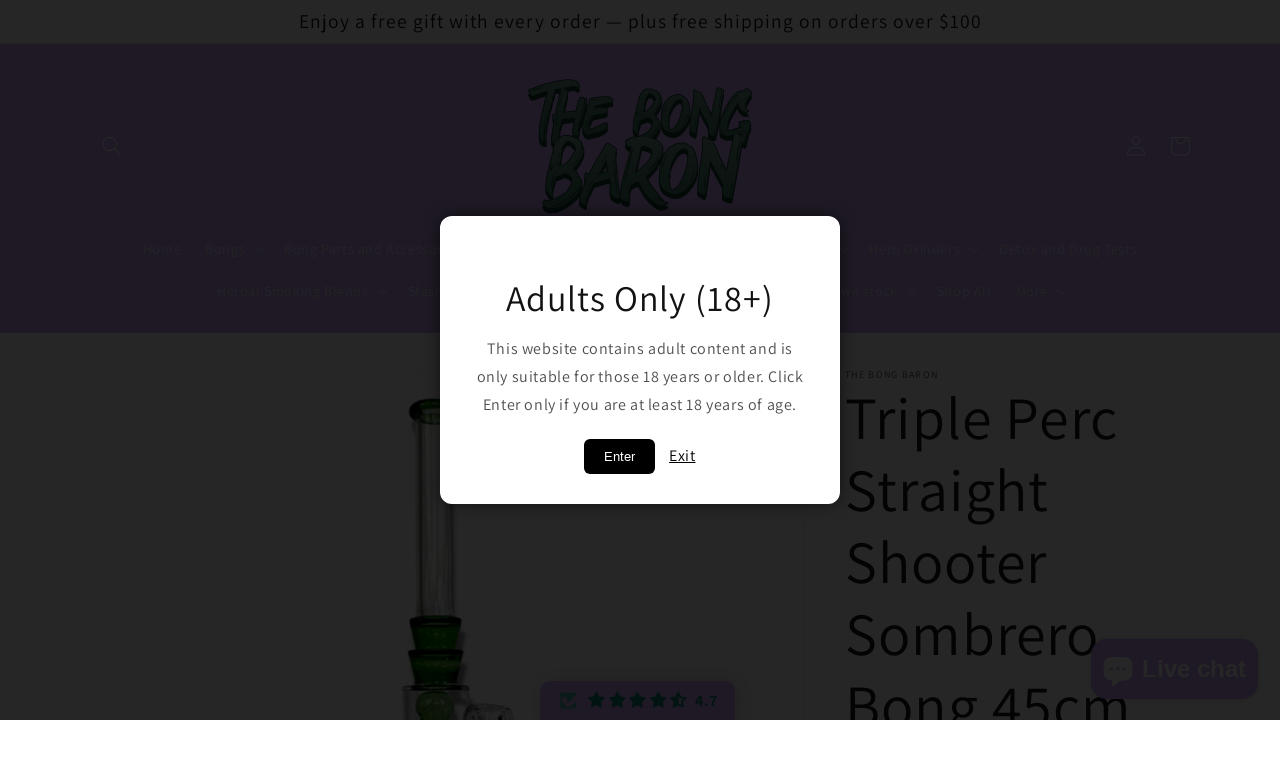

--- FILE ---
content_type: text/html; charset=utf-8
request_url: https://www.bongbaron.com.au/products/triple-perc-straight-shooter-sombrero-bong-45cm-green
body_size: 44651
content:
<!doctype html>
<html class="no-js" lang="en">
  <head>
    <meta charset="utf-8">
    <meta http-equiv="X-UA-Compatible" content="IE=edge">
    <meta name="viewport" content="width=device-width,initial-scale=1">
    <meta name="theme-color" content="">
    <link rel="preconnect" href="https://cdn.shopify.com" crossorigin><link rel="icon" type="image/png" href="//www.bongbaron.com.au/cdn/shop/files/Vector.svg?crop=center&height=32&v=1766381854&width=32"><link rel="preconnect" href="https://fonts.shopifycdn.com" crossorigin><title>
      Triple Perc Straight Shooter Sombrero Bong 45cm Green
 &ndash; The Bong Baron</title>

    
      <meta name="description" content="Experience ultimate cooling with our Triple Perc Straight Shooter Bong. 3 percs for smooth hits, with a sturdy base for stability and style.">
    

    

<meta property="og:site_name" content="The Bong Baron">
<meta property="og:url" content="https://www.bongbaron.com.au/products/triple-perc-straight-shooter-sombrero-bong-45cm-green">
<meta property="og:title" content="Triple Perc Straight Shooter Sombrero Bong 45cm Green">
<meta property="og:type" content="product">
<meta property="og:description" content="Experience ultimate cooling with our Triple Perc Straight Shooter Bong. 3 percs for smooth hits, with a sturdy base for stability and style."><meta property="og:image" content="http://www.bongbaron.com.au/cdn/shop/files/triple-perc-straight-shooter-sombrero-bong-45cm-green-504339.jpg?v=1712208342">
  <meta property="og:image:secure_url" content="https://www.bongbaron.com.au/cdn/shop/files/triple-perc-straight-shooter-sombrero-bong-45cm-green-504339.jpg?v=1712208342">
  <meta property="og:image:width" content="2048">
  <meta property="og:image:height" content="2048"><meta property="og:price:amount" content="159.00">
  <meta property="og:price:currency" content="AUD"><meta name="twitter:card" content="summary_large_image">
<meta name="twitter:title" content="Triple Perc Straight Shooter Sombrero Bong 45cm Green">
<meta name="twitter:description" content="Experience ultimate cooling with our Triple Perc Straight Shooter Bong. 3 percs for smooth hits, with a sturdy base for stability and style.">

  <link rel="canonical" href="https://www.bongbaron.com.au/products/triple-perc-straight-shooter-sombrero-bong-45cm-green">



    <script src="//www.bongbaron.com.au/cdn/shop/t/1/assets/global.js?v=149496944046504657681668564903" defer="defer"></script>
    <script>window.performance && window.performance.mark && window.performance.mark('shopify.content_for_header.start');</script><meta name="google-site-verification" content="u2Gfb02eByNqQ-FXeXcxUVH8ycImtTHiXzbPjEiJQAs">
<meta id="shopify-digital-wallet" name="shopify-digital-wallet" content="/67930423594/digital_wallets/dialog">
<link rel="alternate" type="application/json+oembed" href="https://www.bongbaron.com.au/products/triple-perc-straight-shooter-sombrero-bong-45cm-green.oembed">
<script async="async" src="/checkouts/internal/preloads.js?locale=en-AU"></script>
<script id="shopify-features" type="application/json">{"accessToken":"32ac305976a45c853e594318ca49271a","betas":["rich-media-storefront-analytics"],"domain":"www.bongbaron.com.au","predictiveSearch":true,"shopId":67930423594,"locale":"en"}</script>
<script>var Shopify = Shopify || {};
Shopify.shop = "the-bong-baron.myshopify.com";
Shopify.locale = "en";
Shopify.currency = {"active":"AUD","rate":"1.0"};
Shopify.country = "AU";
Shopify.theme = {"name":"Dawn","id":137833447722,"schema_name":"Dawn","schema_version":"7.0.1","theme_store_id":887,"role":"main"};
Shopify.theme.handle = "null";
Shopify.theme.style = {"id":null,"handle":null};
Shopify.cdnHost = "www.bongbaron.com.au/cdn";
Shopify.routes = Shopify.routes || {};
Shopify.routes.root = "/";</script>
<script type="module">!function(o){(o.Shopify=o.Shopify||{}).modules=!0}(window);</script>
<script>!function(o){function n(){var o=[];function n(){o.push(Array.prototype.slice.apply(arguments))}return n.q=o,n}var t=o.Shopify=o.Shopify||{};t.loadFeatures=n(),t.autoloadFeatures=n()}(window);</script>
<script id="shop-js-analytics" type="application/json">{"pageType":"product"}</script>
<script defer="defer" async type="module" src="//www.bongbaron.com.au/cdn/shopifycloud/shop-js/modules/v2/client.init-shop-cart-sync_BT-GjEfc.en.esm.js"></script>
<script defer="defer" async type="module" src="//www.bongbaron.com.au/cdn/shopifycloud/shop-js/modules/v2/chunk.common_D58fp_Oc.esm.js"></script>
<script defer="defer" async type="module" src="//www.bongbaron.com.au/cdn/shopifycloud/shop-js/modules/v2/chunk.modal_xMitdFEc.esm.js"></script>
<script type="module">
  await import("//www.bongbaron.com.au/cdn/shopifycloud/shop-js/modules/v2/client.init-shop-cart-sync_BT-GjEfc.en.esm.js");
await import("//www.bongbaron.com.au/cdn/shopifycloud/shop-js/modules/v2/chunk.common_D58fp_Oc.esm.js");
await import("//www.bongbaron.com.au/cdn/shopifycloud/shop-js/modules/v2/chunk.modal_xMitdFEc.esm.js");

  window.Shopify.SignInWithShop?.initShopCartSync?.({"fedCMEnabled":true,"windoidEnabled":true});

</script>
<script id="__st">var __st={"a":67930423594,"offset":39600,"reqid":"8471e2c0-e4cb-4048-b20d-af127ab7043c-1769142629","pageurl":"www.bongbaron.com.au\/products\/triple-perc-straight-shooter-sombrero-bong-45cm-green","u":"c2ec7b628aba","p":"product","rtyp":"product","rid":8129145372970};</script>
<script>window.ShopifyPaypalV4VisibilityTracking = true;</script>
<script id="captcha-bootstrap">!function(){'use strict';const t='contact',e='account',n='new_comment',o=[[t,t],['blogs',n],['comments',n],[t,'customer']],c=[[e,'customer_login'],[e,'guest_login'],[e,'recover_customer_password'],[e,'create_customer']],r=t=>t.map((([t,e])=>`form[action*='/${t}']:not([data-nocaptcha='true']) input[name='form_type'][value='${e}']`)).join(','),a=t=>()=>t?[...document.querySelectorAll(t)].map((t=>t.form)):[];function s(){const t=[...o],e=r(t);return a(e)}const i='password',u='form_key',d=['recaptcha-v3-token','g-recaptcha-response','h-captcha-response',i],f=()=>{try{return window.sessionStorage}catch{return}},m='__shopify_v',_=t=>t.elements[u];function p(t,e,n=!1){try{const o=window.sessionStorage,c=JSON.parse(o.getItem(e)),{data:r}=function(t){const{data:e,action:n}=t;return t[m]||n?{data:e,action:n}:{data:t,action:n}}(c);for(const[e,n]of Object.entries(r))t.elements[e]&&(t.elements[e].value=n);n&&o.removeItem(e)}catch(o){console.error('form repopulation failed',{error:o})}}const l='form_type',E='cptcha';function T(t){t.dataset[E]=!0}const w=window,h=w.document,L='Shopify',v='ce_forms',y='captcha';let A=!1;((t,e)=>{const n=(g='f06e6c50-85a8-45c8-87d0-21a2b65856fe',I='https://cdn.shopify.com/shopifycloud/storefront-forms-hcaptcha/ce_storefront_forms_captcha_hcaptcha.v1.5.2.iife.js',D={infoText:'Protected by hCaptcha',privacyText:'Privacy',termsText:'Terms'},(t,e,n)=>{const o=w[L][v],c=o.bindForm;if(c)return c(t,g,e,D).then(n);var r;o.q.push([[t,g,e,D],n]),r=I,A||(h.body.append(Object.assign(h.createElement('script'),{id:'captcha-provider',async:!0,src:r})),A=!0)});var g,I,D;w[L]=w[L]||{},w[L][v]=w[L][v]||{},w[L][v].q=[],w[L][y]=w[L][y]||{},w[L][y].protect=function(t,e){n(t,void 0,e),T(t)},Object.freeze(w[L][y]),function(t,e,n,w,h,L){const[v,y,A,g]=function(t,e,n){const i=e?o:[],u=t?c:[],d=[...i,...u],f=r(d),m=r(i),_=r(d.filter((([t,e])=>n.includes(e))));return[a(f),a(m),a(_),s()]}(w,h,L),I=t=>{const e=t.target;return e instanceof HTMLFormElement?e:e&&e.form},D=t=>v().includes(t);t.addEventListener('submit',(t=>{const e=I(t);if(!e)return;const n=D(e)&&!e.dataset.hcaptchaBound&&!e.dataset.recaptchaBound,o=_(e),c=g().includes(e)&&(!o||!o.value);(n||c)&&t.preventDefault(),c&&!n&&(function(t){try{if(!f())return;!function(t){const e=f();if(!e)return;const n=_(t);if(!n)return;const o=n.value;o&&e.removeItem(o)}(t);const e=Array.from(Array(32),(()=>Math.random().toString(36)[2])).join('');!function(t,e){_(t)||t.append(Object.assign(document.createElement('input'),{type:'hidden',name:u})),t.elements[u].value=e}(t,e),function(t,e){const n=f();if(!n)return;const o=[...t.querySelectorAll(`input[type='${i}']`)].map((({name:t})=>t)),c=[...d,...o],r={};for(const[a,s]of new FormData(t).entries())c.includes(a)||(r[a]=s);n.setItem(e,JSON.stringify({[m]:1,action:t.action,data:r}))}(t,e)}catch(e){console.error('failed to persist form',e)}}(e),e.submit())}));const S=(t,e)=>{t&&!t.dataset[E]&&(n(t,e.some((e=>e===t))),T(t))};for(const o of['focusin','change'])t.addEventListener(o,(t=>{const e=I(t);D(e)&&S(e,y())}));const B=e.get('form_key'),M=e.get(l),P=B&&M;t.addEventListener('DOMContentLoaded',(()=>{const t=y();if(P)for(const e of t)e.elements[l].value===M&&p(e,B);[...new Set([...A(),...v().filter((t=>'true'===t.dataset.shopifyCaptcha))])].forEach((e=>S(e,t)))}))}(h,new URLSearchParams(w.location.search),n,t,e,['guest_login'])})(!0,!0)}();</script>
<script integrity="sha256-4kQ18oKyAcykRKYeNunJcIwy7WH5gtpwJnB7kiuLZ1E=" data-source-attribution="shopify.loadfeatures" defer="defer" src="//www.bongbaron.com.au/cdn/shopifycloud/storefront/assets/storefront/load_feature-a0a9edcb.js" crossorigin="anonymous"></script>
<script data-source-attribution="shopify.dynamic_checkout.dynamic.init">var Shopify=Shopify||{};Shopify.PaymentButton=Shopify.PaymentButton||{isStorefrontPortableWallets:!0,init:function(){window.Shopify.PaymentButton.init=function(){};var t=document.createElement("script");t.src="https://www.bongbaron.com.au/cdn/shopifycloud/portable-wallets/latest/portable-wallets.en.js",t.type="module",document.head.appendChild(t)}};
</script>
<script data-source-attribution="shopify.dynamic_checkout.buyer_consent">
  function portableWalletsHideBuyerConsent(e){var t=document.getElementById("shopify-buyer-consent"),n=document.getElementById("shopify-subscription-policy-button");t&&n&&(t.classList.add("hidden"),t.setAttribute("aria-hidden","true"),n.removeEventListener("click",e))}function portableWalletsShowBuyerConsent(e){var t=document.getElementById("shopify-buyer-consent"),n=document.getElementById("shopify-subscription-policy-button");t&&n&&(t.classList.remove("hidden"),t.removeAttribute("aria-hidden"),n.addEventListener("click",e))}window.Shopify?.PaymentButton&&(window.Shopify.PaymentButton.hideBuyerConsent=portableWalletsHideBuyerConsent,window.Shopify.PaymentButton.showBuyerConsent=portableWalletsShowBuyerConsent);
</script>
<script>
  function portableWalletsCleanup(e){e&&e.src&&console.error("Failed to load portable wallets script "+e.src);var t=document.querySelectorAll("shopify-accelerated-checkout .shopify-payment-button__skeleton, shopify-accelerated-checkout-cart .wallet-cart-button__skeleton"),e=document.getElementById("shopify-buyer-consent");for(let e=0;e<t.length;e++)t[e].remove();e&&e.remove()}function portableWalletsNotLoadedAsModule(e){e instanceof ErrorEvent&&"string"==typeof e.message&&e.message.includes("import.meta")&&"string"==typeof e.filename&&e.filename.includes("portable-wallets")&&(window.removeEventListener("error",portableWalletsNotLoadedAsModule),window.Shopify.PaymentButton.failedToLoad=e,"loading"===document.readyState?document.addEventListener("DOMContentLoaded",window.Shopify.PaymentButton.init):window.Shopify.PaymentButton.init())}window.addEventListener("error",portableWalletsNotLoadedAsModule);
</script>

<script type="module" src="https://www.bongbaron.com.au/cdn/shopifycloud/portable-wallets/latest/portable-wallets.en.js" onError="portableWalletsCleanup(this)" crossorigin="anonymous"></script>
<script nomodule>
  document.addEventListener("DOMContentLoaded", portableWalletsCleanup);
</script>

<link id="shopify-accelerated-checkout-styles" rel="stylesheet" media="screen" href="https://www.bongbaron.com.au/cdn/shopifycloud/portable-wallets/latest/accelerated-checkout-backwards-compat.css" crossorigin="anonymous">
<style id="shopify-accelerated-checkout-cart">
        #shopify-buyer-consent {
  margin-top: 1em;
  display: inline-block;
  width: 100%;
}

#shopify-buyer-consent.hidden {
  display: none;
}

#shopify-subscription-policy-button {
  background: none;
  border: none;
  padding: 0;
  text-decoration: underline;
  font-size: inherit;
  cursor: pointer;
}

#shopify-subscription-policy-button::before {
  box-shadow: none;
}

      </style>
<script id="sections-script" data-sections="header,footer" defer="defer" src="//www.bongbaron.com.au/cdn/shop/t/1/compiled_assets/scripts.js?v=2689"></script>
<script>window.performance && window.performance.mark && window.performance.mark('shopify.content_for_header.end');</script>


    <style data-shopify>
      @font-face {
  font-family: Assistant;
  font-weight: 400;
  font-style: normal;
  font-display: swap;
  src: url("//www.bongbaron.com.au/cdn/fonts/assistant/assistant_n4.9120912a469cad1cc292572851508ca49d12e768.woff2") format("woff2"),
       url("//www.bongbaron.com.au/cdn/fonts/assistant/assistant_n4.6e9875ce64e0fefcd3f4446b7ec9036b3ddd2985.woff") format("woff");
}

      @font-face {
  font-family: Assistant;
  font-weight: 700;
  font-style: normal;
  font-display: swap;
  src: url("//www.bongbaron.com.au/cdn/fonts/assistant/assistant_n7.bf44452348ec8b8efa3aa3068825305886b1c83c.woff2") format("woff2"),
       url("//www.bongbaron.com.au/cdn/fonts/assistant/assistant_n7.0c887fee83f6b3bda822f1150b912c72da0f7b64.woff") format("woff");
}

      
      
      @font-face {
  font-family: Assistant;
  font-weight: 400;
  font-style: normal;
  font-display: swap;
  src: url("//www.bongbaron.com.au/cdn/fonts/assistant/assistant_n4.9120912a469cad1cc292572851508ca49d12e768.woff2") format("woff2"),
       url("//www.bongbaron.com.au/cdn/fonts/assistant/assistant_n4.6e9875ce64e0fefcd3f4446b7ec9036b3ddd2985.woff") format("woff");
}


      :root {
        --font-body-family: Assistant, sans-serif;
        --font-body-style: normal;
        --font-body-weight: 400;
        --font-body-weight-bold: 700;

        --font-heading-family: Assistant, sans-serif;
        --font-heading-style: normal;
        --font-heading-weight: 400;

        --font-body-scale: 1.0;
        --font-heading-scale: 1.5;

        --color-base-text: 18, 18, 18;
        --color-shadow: 18, 18, 18;
        --color-base-background-1: 255, 255, 255;
        --color-base-background-2: 243, 243, 243;
        --color-base-solid-button-labels: 255, 255, 255;
        --color-base-outline-button-labels: 18, 18, 18;
        --color-base-accent-1: 18, 18, 18;
        --color-base-accent-2: 205, 167, 242;
        --payment-terms-background-color: #ffffff;

        --gradient-base-background-1: #ffffff;
        --gradient-base-background-2: #f3f3f3;
        --gradient-base-accent-1: #121212;
        --gradient-base-accent-2: #cda7f2;

        --media-padding: px;
        --media-border-opacity: 0.05;
        --media-border-width: 1px;
        --media-radius: 0px;
        --media-shadow-opacity: 0.0;
        --media-shadow-horizontal-offset: 0px;
        --media-shadow-vertical-offset: 4px;
        --media-shadow-blur-radius: 5px;
        --media-shadow-visible: 0;

        --page-width: 120rem;
        --page-width-margin: 0rem;

        --product-card-image-padding: 0.0rem;
        --product-card-corner-radius: 0.0rem;
        --product-card-text-alignment: left;
        --product-card-border-width: 0.0rem;
        --product-card-border-opacity: 0.1;
        --product-card-shadow-opacity: 0.0;
        --product-card-shadow-visible: 0;
        --product-card-shadow-horizontal-offset: 0.0rem;
        --product-card-shadow-vertical-offset: 0.4rem;
        --product-card-shadow-blur-radius: 0.5rem;

        --collection-card-image-padding: 0.0rem;
        --collection-card-corner-radius: 0.0rem;
        --collection-card-text-alignment: left;
        --collection-card-border-width: 0.0rem;
        --collection-card-border-opacity: 0.1;
        --collection-card-shadow-opacity: 0.0;
        --collection-card-shadow-visible: 0;
        --collection-card-shadow-horizontal-offset: 0.0rem;
        --collection-card-shadow-vertical-offset: 0.4rem;
        --collection-card-shadow-blur-radius: 0.5rem;

        --blog-card-image-padding: 0.0rem;
        --blog-card-corner-radius: 0.0rem;
        --blog-card-text-alignment: left;
        --blog-card-border-width: 0.0rem;
        --blog-card-border-opacity: 0.1;
        --blog-card-shadow-opacity: 0.0;
        --blog-card-shadow-visible: 0;
        --blog-card-shadow-horizontal-offset: 0.0rem;
        --blog-card-shadow-vertical-offset: 0.4rem;
        --blog-card-shadow-blur-radius: 0.5rem;

        --badge-corner-radius: 4.0rem;

        --popup-border-width: 1px;
        --popup-border-opacity: 0.1;
        --popup-corner-radius: 0px;
        --popup-shadow-opacity: 0.0;
        --popup-shadow-horizontal-offset: 0px;
        --popup-shadow-vertical-offset: 4px;
        --popup-shadow-blur-radius: 5px;

        --drawer-border-width: 1px;
        --drawer-border-opacity: 0.1;
        --drawer-shadow-opacity: 0.0;
        --drawer-shadow-horizontal-offset: 0px;
        --drawer-shadow-vertical-offset: 4px;
        --drawer-shadow-blur-radius: 5px;

        --spacing-sections-desktop: 0px;
        --spacing-sections-mobile: 0px;

        --grid-desktop-vertical-spacing: 8px;
        --grid-desktop-horizontal-spacing: 8px;
        --grid-mobile-vertical-spacing: 4px;
        --grid-mobile-horizontal-spacing: 4px;

        --text-boxes-border-opacity: 0.1;
        --text-boxes-border-width: 0px;
        --text-boxes-radius: 0px;
        --text-boxes-shadow-opacity: 0.0;
        --text-boxes-shadow-visible: 0;
        --text-boxes-shadow-horizontal-offset: 0px;
        --text-boxes-shadow-vertical-offset: 4px;
        --text-boxes-shadow-blur-radius: 5px;

        --buttons-radius: 0px;
        --buttons-radius-outset: 0px;
        --buttons-border-width: 1px;
        --buttons-border-opacity: 1.0;
        --buttons-shadow-opacity: 0.0;
        --buttons-shadow-visible: 0;
        --buttons-shadow-horizontal-offset: 0px;
        --buttons-shadow-vertical-offset: 4px;
        --buttons-shadow-blur-radius: 5px;
        --buttons-border-offset: 0px;

        --inputs-radius: 0px;
        --inputs-border-width: 1px;
        --inputs-border-opacity: 0.55;
        --inputs-shadow-opacity: 0.0;
        --inputs-shadow-horizontal-offset: 0px;
        --inputs-margin-offset: 0px;
        --inputs-shadow-vertical-offset: 4px;
        --inputs-shadow-blur-radius: 5px;
        --inputs-radius-outset: 0px;

        --variant-pills-radius: 40px;
        --variant-pills-border-width: 1px;
        --variant-pills-border-opacity: 0.55;
        --variant-pills-shadow-opacity: 0.0;
        --variant-pills-shadow-horizontal-offset: 0px;
        --variant-pills-shadow-vertical-offset: 4px;
        --variant-pills-shadow-blur-radius: 5px;
      }

      *,
      *::before,
      *::after {
        box-sizing: inherit;
      }

      html {
        box-sizing: border-box;
        font-size: calc(var(--font-body-scale) * 62.5%);
        height: 100%;
      }

      body {
        display: grid;
        grid-template-rows: auto auto 1fr auto;
        grid-template-columns: 100%;
        min-height: 100%;
        margin: 0;
        font-size: 1.5rem;
        letter-spacing: 0.06rem;
        line-height: calc(1 + 0.8 / var(--font-body-scale));
        font-family: var(--font-body-family);
        font-style: var(--font-body-style);
        font-weight: var(--font-body-weight);
      }

      @media screen and (min-width: 750px) {
        body {
          font-size: 1.6rem;
        }
      }
    </style>

    <link href="//www.bongbaron.com.au/cdn/shop/t/1/assets/base.css?v=183818216754932994651694512266" rel="stylesheet" type="text/css" media="all" />
<link rel="preload" as="font" href="//www.bongbaron.com.au/cdn/fonts/assistant/assistant_n4.9120912a469cad1cc292572851508ca49d12e768.woff2" type="font/woff2" crossorigin><link rel="preload" as="font" href="//www.bongbaron.com.au/cdn/fonts/assistant/assistant_n4.9120912a469cad1cc292572851508ca49d12e768.woff2" type="font/woff2" crossorigin><link rel="stylesheet" href="//www.bongbaron.com.au/cdn/shop/t/1/assets/component-predictive-search.css?v=83512081251802922551668564898" media="print" onload="this.media='all'"><script>document.documentElement.className = document.documentElement.className.replace('no-js', 'js');
    if (Shopify.designMode) {
      document.documentElement.classList.add('shopify-design-mode');
    }
    </script>
  <!-- BEGIN app block: shopify://apps/judge-me-reviews/blocks/judgeme_core/61ccd3b1-a9f2-4160-9fe9-4fec8413e5d8 --><!-- Start of Judge.me Core -->






<link rel="dns-prefetch" href="https://cdnwidget.judge.me">
<link rel="dns-prefetch" href="https://cdn.judge.me">
<link rel="dns-prefetch" href="https://cdn1.judge.me">
<link rel="dns-prefetch" href="https://api.judge.me">

<script data-cfasync='false' class='jdgm-settings-script'>window.jdgmSettings={"pagination":5,"disable_web_reviews":false,"badge_no_review_text":"No reviews","badge_n_reviews_text":"{{ n }} review/reviews","badge_star_color":"#108474","hide_badge_preview_if_no_reviews":true,"badge_hide_text":false,"enforce_center_preview_badge":false,"widget_title":"Customer Reviews","widget_open_form_text":"Write a review","widget_close_form_text":"Cancel review","widget_refresh_page_text":"Refresh page","widget_summary_text":"Based on {{ number_of_reviews }} review/reviews","widget_no_review_text":"Be the first to write a review","widget_name_field_text":"Display name","widget_verified_name_field_text":"Verified Name (public)","widget_name_placeholder_text":"Display name","widget_required_field_error_text":"This field is required.","widget_email_field_text":"Email address","widget_verified_email_field_text":"Verified Email (private, can not be edited)","widget_email_placeholder_text":"Your email address","widget_email_field_error_text":"Please enter a valid email address.","widget_rating_field_text":"Rating","widget_review_title_field_text":"Review Title","widget_review_title_placeholder_text":"Give your review a title","widget_review_body_field_text":"Review content","widget_review_body_placeholder_text":"Start writing here...","widget_pictures_field_text":"Picture/Video (optional)","widget_submit_review_text":"Submit Review","widget_submit_verified_review_text":"Submit Verified Review","widget_submit_success_msg_with_auto_publish":"Thank you! Please refresh the page in a few moments to see your review. You can remove or edit your review by logging into \u003ca href='https://judge.me/login' target='_blank' rel='nofollow noopener'\u003eJudge.me\u003c/a\u003e","widget_submit_success_msg_no_auto_publish":"Thank you! Your review will be published as soon as it is approved by the shop admin. You can remove or edit your review by logging into \u003ca href='https://judge.me/login' target='_blank' rel='nofollow noopener'\u003eJudge.me\u003c/a\u003e","widget_show_default_reviews_out_of_total_text":"Showing {{ n_reviews_shown }} out of {{ n_reviews }} reviews.","widget_show_all_link_text":"Show all","widget_show_less_link_text":"Show less","widget_author_said_text":"{{ reviewer_name }} said:","widget_days_text":"{{ n }} days ago","widget_weeks_text":"{{ n }} week/weeks ago","widget_months_text":"{{ n }} month/months ago","widget_years_text":"{{ n }} year/years ago","widget_yesterday_text":"Yesterday","widget_today_text":"Today","widget_replied_text":"\u003e\u003e {{ shop_name }} replied:","widget_read_more_text":"Read more","widget_reviewer_name_as_initial":"","widget_rating_filter_color":"#fbcd0a","widget_rating_filter_see_all_text":"See all reviews","widget_sorting_most_recent_text":"Most Recent","widget_sorting_highest_rating_text":"Highest Rating","widget_sorting_lowest_rating_text":"Lowest Rating","widget_sorting_with_pictures_text":"Only Pictures","widget_sorting_most_helpful_text":"Most Helpful","widget_open_question_form_text":"Ask a question","widget_reviews_subtab_text":"Reviews","widget_questions_subtab_text":"Questions","widget_question_label_text":"Question","widget_answer_label_text":"Answer","widget_question_placeholder_text":"Write your question here","widget_submit_question_text":"Submit Question","widget_question_submit_success_text":"Thank you for your question! We will notify you once it gets answered.","widget_star_color":"#108474","verified_badge_text":"Verified","verified_badge_bg_color":"#108474","verified_badge_text_color":"#fff","verified_badge_placement":"left-of-reviewer-name","widget_review_max_height":"","widget_hide_border":false,"widget_social_share":false,"widget_thumb":false,"widget_review_location_show":true,"widget_location_format":"","all_reviews_include_out_of_store_products":true,"all_reviews_out_of_store_text":"(out of store)","all_reviews_pagination":100,"all_reviews_product_name_prefix_text":"about","enable_review_pictures":true,"enable_question_anwser":false,"widget_theme":"carousel","review_date_format":"dd/mm/yy","default_sort_method":"most-recent","widget_product_reviews_subtab_text":"Product Reviews","widget_shop_reviews_subtab_text":"Shop Reviews","widget_other_products_reviews_text":"Reviews for other products","widget_store_reviews_subtab_text":"Store reviews","widget_no_store_reviews_text":"This store hasn't received any reviews yet","widget_web_restriction_product_reviews_text":"This product hasn't received any reviews yet","widget_no_items_text":"No items found","widget_show_more_text":"Show more","widget_write_a_store_review_text":"Write a Store Review","widget_other_languages_heading":"Reviews in Other Languages","widget_translate_review_text":"Translate review to {{ language }}","widget_translating_review_text":"Translating...","widget_show_original_translation_text":"Show original ({{ language }})","widget_translate_review_failed_text":"Review couldn't be translated.","widget_translate_review_retry_text":"Retry","widget_translate_review_try_again_later_text":"Try again later","show_product_url_for_grouped_product":false,"widget_sorting_pictures_first_text":"Pictures First","show_pictures_on_all_rev_page_mobile":true,"show_pictures_on_all_rev_page_desktop":true,"floating_tab_hide_mobile_install_preference":false,"floating_tab_button_name":"★ Reviews","floating_tab_title":"Let customers speak for us","floating_tab_button_color":"#108474","floating_tab_button_background_color":"#CDA7F2","floating_tab_url":"https://www.bongbaron.com.au/pages/customer-reviews","floating_tab_url_enabled":true,"floating_tab_tab_style":"stars","all_reviews_text_badge_text":"Customers rate us {{ shop.metafields.judgeme.all_reviews_rating | round: 1 }}/5 based on {{ shop.metafields.judgeme.all_reviews_count }} reviews.","all_reviews_text_badge_text_branded_style":"{{ shop.metafields.judgeme.all_reviews_rating | round: 1 }} out of 5 stars based on {{ shop.metafields.judgeme.all_reviews_count }} reviews","is_all_reviews_text_badge_a_link":true,"show_stars_for_all_reviews_text_badge":false,"all_reviews_text_badge_url":"pages/customer-reviews","all_reviews_text_style":"branded","all_reviews_text_color_style":"judgeme_brand_color","all_reviews_text_color":"#108474","all_reviews_text_show_jm_brand":false,"featured_carousel_show_header":true,"featured_carousel_title":"The Bong Baron's Customer Reviews","testimonials_carousel_title":"Customers are saying","videos_carousel_title":"Real customer stories","cards_carousel_title":"Customers are saying","featured_carousel_count_text":"from {{ n }} reviews","featured_carousel_add_link_to_all_reviews_page":true,"featured_carousel_url":"pages/customer-reviews","featured_carousel_show_images":true,"featured_carousel_autoslide_interval":5,"featured_carousel_arrows_on_the_sides":false,"featured_carousel_height":250,"featured_carousel_width":80,"featured_carousel_image_size":0,"featured_carousel_image_height":250,"featured_carousel_arrow_color":"#eeeeee","verified_count_badge_style":"branded","verified_count_badge_orientation":"horizontal","verified_count_badge_color_style":"judgeme_brand_color","verified_count_badge_color":"#108474","is_verified_count_badge_a_link":false,"verified_count_badge_url":"","verified_count_badge_show_jm_brand":true,"widget_rating_preset_default":5,"widget_first_sub_tab":"product-reviews","widget_show_histogram":true,"widget_histogram_use_custom_color":true,"widget_pagination_use_custom_color":true,"widget_star_use_custom_color":false,"widget_verified_badge_use_custom_color":false,"widget_write_review_use_custom_color":false,"picture_reminder_submit_button":"Upload Pictures","enable_review_videos":false,"mute_video_by_default":true,"widget_sorting_videos_first_text":"Videos First","widget_review_pending_text":"Pending","featured_carousel_items_for_large_screen":4,"social_share_options_order":"Facebook,Twitter","remove_microdata_snippet":true,"disable_json_ld":false,"enable_json_ld_products":false,"preview_badge_show_question_text":false,"preview_badge_no_question_text":"No questions","preview_badge_n_question_text":"{{ number_of_questions }} question/questions","qa_badge_show_icon":false,"qa_badge_position":"same-row","remove_judgeme_branding":true,"widget_add_search_bar":false,"widget_search_bar_placeholder":"Search","widget_sorting_verified_only_text":"Verified only","featured_carousel_theme":"gallery","featured_carousel_show_rating":true,"featured_carousel_show_title":true,"featured_carousel_show_body":true,"featured_carousel_show_date":false,"featured_carousel_show_reviewer":true,"featured_carousel_show_product":true,"featured_carousel_header_background_color":"#108474","featured_carousel_header_text_color":"#ffffff","featured_carousel_name_product_separator":"reviewed","featured_carousel_full_star_background":"#108474","featured_carousel_empty_star_background":"#dadada","featured_carousel_vertical_theme_background":"#f9fafb","featured_carousel_verified_badge_enable":true,"featured_carousel_verified_badge_color":"#108474","featured_carousel_border_style":"round","featured_carousel_review_line_length_limit":3,"featured_carousel_more_reviews_button_text":"Read more reviews","featured_carousel_view_product_button_text":"View product","all_reviews_page_load_reviews_on":"scroll","all_reviews_page_load_more_text":"Load More Reviews","disable_fb_tab_reviews":false,"enable_ajax_cdn_cache":false,"widget_advanced_speed_features":5,"widget_public_name_text":"displayed publicly like","default_reviewer_name":"John Smith","default_reviewer_name_has_non_latin":true,"widget_reviewer_anonymous":"Anonymous","medals_widget_title":"Judge.me Review Medals","medals_widget_background_color":"#f9fafb","medals_widget_position":"footer_all_pages","medals_widget_border_color":"#f9fafb","medals_widget_verified_text_position":"left","medals_widget_use_monochromatic_version":false,"medals_widget_elements_color":"#108474","show_reviewer_avatar":true,"widget_invalid_yt_video_url_error_text":"Not a YouTube video URL","widget_max_length_field_error_text":"Please enter no more than {0} characters.","widget_show_country_flag":true,"widget_show_collected_via_shop_app":true,"widget_verified_by_shop_badge_style":"light","widget_verified_by_shop_text":"Verified by Shop","widget_show_photo_gallery":false,"widget_load_with_code_splitting":true,"widget_ugc_install_preference":false,"widget_ugc_title":"Made by us, Shared by you","widget_ugc_subtitle":"Tag us to see your picture featured in our page","widget_ugc_arrows_color":"#ffffff","widget_ugc_primary_button_text":"Buy Now","widget_ugc_primary_button_background_color":"#108474","widget_ugc_primary_button_text_color":"#ffffff","widget_ugc_primary_button_border_width":"0","widget_ugc_primary_button_border_style":"none","widget_ugc_primary_button_border_color":"#108474","widget_ugc_primary_button_border_radius":"25","widget_ugc_secondary_button_text":"Load More","widget_ugc_secondary_button_background_color":"#ffffff","widget_ugc_secondary_button_text_color":"#108474","widget_ugc_secondary_button_border_width":"2","widget_ugc_secondary_button_border_style":"solid","widget_ugc_secondary_button_border_color":"#108474","widget_ugc_secondary_button_border_radius":"25","widget_ugc_reviews_button_text":"View Reviews","widget_ugc_reviews_button_background_color":"#ffffff","widget_ugc_reviews_button_text_color":"#108474","widget_ugc_reviews_button_border_width":"2","widget_ugc_reviews_button_border_style":"solid","widget_ugc_reviews_button_border_color":"#108474","widget_ugc_reviews_button_border_radius":"25","widget_ugc_reviews_button_link_to":"judgeme-reviews-page","widget_ugc_show_post_date":true,"widget_ugc_max_width":"800","widget_rating_metafield_value_type":true,"widget_primary_color":"#108474","widget_enable_secondary_color":false,"widget_secondary_color":"#edf5f5","widget_summary_average_rating_text":"{{ average_rating }} out of 5","widget_media_grid_title":"Customer photos \u0026 videos","widget_media_grid_see_more_text":"See more","widget_round_style":false,"widget_show_product_medals":true,"widget_verified_by_judgeme_text":"Verified by Judge.me","widget_show_store_medals":true,"widget_verified_by_judgeme_text_in_store_medals":"Verified by Judge.me","widget_media_field_exceed_quantity_message":"Sorry, we can only accept {{ max_media }} for one review.","widget_media_field_exceed_limit_message":"{{ file_name }} is too large, please select a {{ media_type }} less than {{ size_limit }}MB.","widget_review_submitted_text":"Review Submitted!","widget_question_submitted_text":"Question Submitted!","widget_close_form_text_question":"Cancel","widget_write_your_answer_here_text":"Write your answer here","widget_enabled_branded_link":true,"widget_show_collected_by_judgeme":false,"widget_reviewer_name_color":"#108474","widget_write_review_text_color":"#fff","widget_write_review_bg_color":"#108474","widget_collected_by_judgeme_text":"collected by Judge.me","widget_pagination_type":"standard","widget_load_more_text":"Load More","widget_load_more_color":"#108474","widget_full_review_text":"Full Review","widget_read_more_reviews_text":"Read More Reviews","widget_read_questions_text":"Read Questions","widget_questions_and_answers_text":"Questions \u0026 Answers","widget_verified_by_text":"Verified by","widget_verified_text":"Verified","widget_number_of_reviews_text":"{{ number_of_reviews }} reviews","widget_back_button_text":"Back","widget_next_button_text":"Next","widget_custom_forms_filter_button":"Filters","custom_forms_style":"horizontal","widget_show_review_information":false,"how_reviews_are_collected":"How reviews are collected?","widget_show_review_keywords":false,"widget_gdpr_statement":"How we use your data: We'll only contact you about the review you left, and only if necessary. By submitting your review, you agree to Judge.me's \u003ca href='https://judge.me/terms' target='_blank' rel='nofollow noopener'\u003eterms\u003c/a\u003e, \u003ca href='https://judge.me/privacy' target='_blank' rel='nofollow noopener'\u003eprivacy\u003c/a\u003e and \u003ca href='https://judge.me/content-policy' target='_blank' rel='nofollow noopener'\u003econtent\u003c/a\u003e policies.","widget_multilingual_sorting_enabled":false,"widget_translate_review_content_enabled":false,"widget_translate_review_content_method":"manual","popup_widget_review_selection":"automatically_with_pictures","popup_widget_round_border_style":true,"popup_widget_show_title":true,"popup_widget_show_body":true,"popup_widget_show_reviewer":false,"popup_widget_show_product":true,"popup_widget_show_pictures":true,"popup_widget_use_review_picture":true,"popup_widget_show_on_home_page":true,"popup_widget_show_on_product_page":true,"popup_widget_show_on_collection_page":true,"popup_widget_show_on_cart_page":true,"popup_widget_position":"bottom_left","popup_widget_first_review_delay":5,"popup_widget_duration":5,"popup_widget_interval":5,"popup_widget_review_count":5,"popup_widget_hide_on_mobile":true,"review_snippet_widget_round_border_style":true,"review_snippet_widget_card_color":"#FFFFFF","review_snippet_widget_slider_arrows_background_color":"#FFFFFF","review_snippet_widget_slider_arrows_color":"#000000","review_snippet_widget_star_color":"#108474","show_product_variant":false,"all_reviews_product_variant_label_text":"Variant: ","widget_show_verified_branding":true,"widget_ai_summary_title":"Customers say","widget_ai_summary_disclaimer":"AI-powered review summary based on recent customer reviews","widget_show_ai_summary":false,"widget_show_ai_summary_bg":false,"widget_show_review_title_input":true,"redirect_reviewers_invited_via_email":"external_form","request_store_review_after_product_review":false,"request_review_other_products_in_order":true,"review_form_color_scheme":"default","review_form_corner_style":"square","review_form_star_color":{},"review_form_text_color":"#333333","review_form_background_color":"#ffffff","review_form_field_background_color":"#fafafa","review_form_button_color":{},"review_form_button_text_color":"#ffffff","review_form_modal_overlay_color":"#000000","review_content_screen_title_text":"How would you rate this product?","review_content_introduction_text":"We would love it if you would share a bit about your experience.","store_review_form_title_text":"How would you rate this store?","store_review_form_introduction_text":"We would love it if you would share a bit about your experience.","show_review_guidance_text":true,"one_star_review_guidance_text":"Poor","five_star_review_guidance_text":"Great","customer_information_screen_title_text":"About you","customer_information_introduction_text":"Please tell us more about you.","custom_questions_screen_title_text":"Your experience in more detail","custom_questions_introduction_text":"Here are a few questions to help us understand more about your experience.","review_submitted_screen_title_text":"Thanks for your review!","review_submitted_screen_thank_you_text":"We are processing it and it will appear on the store soon.","review_submitted_screen_email_verification_text":"Please confirm your email by clicking the link we just sent you. This helps us keep reviews authentic.","review_submitted_request_store_review_text":"Would you like to share your experience of shopping with us?","review_submitted_review_other_products_text":"Would you like to review these products?","store_review_screen_title_text":"Would you like to share your experience of shopping with us?","store_review_introduction_text":"We value your feedback and use it to improve. Please share any thoughts or suggestions you have.","reviewer_media_screen_title_picture_text":"Share a picture","reviewer_media_introduction_picture_text":"Upload a photo to support your review.","reviewer_media_screen_title_video_text":"Share a video","reviewer_media_introduction_video_text":"Upload a video to support your review.","reviewer_media_screen_title_picture_or_video_text":"Share a picture or video","reviewer_media_introduction_picture_or_video_text":"Upload a photo or video to support your review.","reviewer_media_youtube_url_text":"Paste your Youtube URL here","advanced_settings_next_step_button_text":"Next","advanced_settings_close_review_button_text":"Close","modal_write_review_flow":false,"write_review_flow_required_text":"Required","write_review_flow_privacy_message_text":"We respect your privacy.","write_review_flow_anonymous_text":"Post review as anonymous","write_review_flow_visibility_text":"This won't be visible to other customers.","write_review_flow_multiple_selection_help_text":"Select as many as you like","write_review_flow_single_selection_help_text":"Select one option","write_review_flow_required_field_error_text":"This field is required","write_review_flow_invalid_email_error_text":"Please enter a valid email address","write_review_flow_max_length_error_text":"Max. {{ max_length }} characters.","write_review_flow_media_upload_text":"\u003cb\u003eClick to upload\u003c/b\u003e or drag and drop","write_review_flow_gdpr_statement":"We'll only contact you about your review if necessary. By submitting your review, you agree to our \u003ca href='https://judge.me/terms' target='_blank' rel='nofollow noopener'\u003eterms and conditions\u003c/a\u003e and \u003ca href='https://judge.me/privacy' target='_blank' rel='nofollow noopener'\u003eprivacy policy\u003c/a\u003e.","rating_only_reviews_enabled":false,"show_negative_reviews_help_screen":false,"new_review_flow_help_screen_rating_threshold":3,"negative_review_resolution_screen_title_text":"Tell us more","negative_review_resolution_text":"Your experience matters to us. If there were issues with your purchase, we're here to help. Feel free to reach out to us, we'd love the opportunity to make things right.","negative_review_resolution_button_text":"Contact us","negative_review_resolution_proceed_with_review_text":"Leave a review","negative_review_resolution_subject":"Issue with purchase from {{ shop_name }}.{{ order_name }}","preview_badge_collection_page_install_status":false,"widget_review_custom_css":"","preview_badge_custom_css":"","preview_badge_stars_count":"5-stars","featured_carousel_custom_css":"","floating_tab_custom_css":"","all_reviews_widget_custom_css":"","medals_widget_custom_css":"","verified_badge_custom_css":"","all_reviews_text_custom_css":"","transparency_badges_collected_via_store_invite":false,"transparency_badges_from_another_provider":false,"transparency_badges_collected_from_store_visitor":false,"transparency_badges_collected_by_verified_review_provider":false,"transparency_badges_earned_reward":false,"transparency_badges_collected_via_store_invite_text":"Review collected via store invitation","transparency_badges_from_another_provider_text":"Review collected from another provider","transparency_badges_collected_from_store_visitor_text":"Review collected from a store visitor","transparency_badges_written_in_google_text":"Review written in Google","transparency_badges_written_in_etsy_text":"Review written in Etsy","transparency_badges_written_in_shop_app_text":"Review written in Shop App","transparency_badges_earned_reward_text":"Review earned a reward for future purchase","product_review_widget_per_page":10,"widget_store_review_label_text":"Review about the store","checkout_comment_extension_title_on_product_page":"Customer Comments","checkout_comment_extension_num_latest_comment_show":5,"checkout_comment_extension_format":"name_and_timestamp","checkout_comment_customer_name":"last_initial","checkout_comment_comment_notification":true,"preview_badge_collection_page_install_preference":false,"preview_badge_home_page_install_preference":false,"preview_badge_product_page_install_preference":false,"review_widget_install_preference":"","review_carousel_install_preference":false,"floating_reviews_tab_install_preference":"none","verified_reviews_count_badge_install_preference":false,"all_reviews_text_install_preference":false,"review_widget_best_location":false,"judgeme_medals_install_preference":false,"review_widget_revamp_enabled":false,"review_widget_qna_enabled":false,"review_widget_header_theme":"minimal","review_widget_widget_title_enabled":true,"review_widget_header_text_size":"medium","review_widget_header_text_weight":"regular","review_widget_average_rating_style":"compact","review_widget_bar_chart_enabled":true,"review_widget_bar_chart_type":"numbers","review_widget_bar_chart_style":"standard","review_widget_expanded_media_gallery_enabled":false,"review_widget_reviews_section_theme":"standard","review_widget_image_style":"thumbnails","review_widget_review_image_ratio":"square","review_widget_stars_size":"medium","review_widget_verified_badge":"standard_text","review_widget_review_title_text_size":"medium","review_widget_review_text_size":"medium","review_widget_review_text_length":"medium","review_widget_number_of_columns_desktop":3,"review_widget_carousel_transition_speed":5,"review_widget_custom_questions_answers_display":"always","review_widget_button_text_color":"#FFFFFF","review_widget_text_color":"#000000","review_widget_lighter_text_color":"#7B7B7B","review_widget_corner_styling":"soft","review_widget_review_word_singular":"review","review_widget_review_word_plural":"reviews","review_widget_voting_label":"Helpful?","review_widget_shop_reply_label":"Reply from {{ shop_name }}:","review_widget_filters_title":"Filters","qna_widget_question_word_singular":"Question","qna_widget_question_word_plural":"Questions","qna_widget_answer_reply_label":"Answer from {{ answerer_name }}:","qna_content_screen_title_text":"Ask a question about this product","qna_widget_question_required_field_error_text":"Please enter your question.","qna_widget_flow_gdpr_statement":"We'll only contact you about your question if necessary. By submitting your question, you agree to our \u003ca href='https://judge.me/terms' target='_blank' rel='nofollow noopener'\u003eterms and conditions\u003c/a\u003e and \u003ca href='https://judge.me/privacy' target='_blank' rel='nofollow noopener'\u003eprivacy policy\u003c/a\u003e.","qna_widget_question_submitted_text":"Thanks for your question!","qna_widget_close_form_text_question":"Close","qna_widget_question_submit_success_text":"We’ll notify you by email when your question is answered.","all_reviews_widget_v2025_enabled":false,"all_reviews_widget_v2025_header_theme":"default","all_reviews_widget_v2025_widget_title_enabled":true,"all_reviews_widget_v2025_header_text_size":"medium","all_reviews_widget_v2025_header_text_weight":"regular","all_reviews_widget_v2025_average_rating_style":"compact","all_reviews_widget_v2025_bar_chart_enabled":true,"all_reviews_widget_v2025_bar_chart_type":"numbers","all_reviews_widget_v2025_bar_chart_style":"standard","all_reviews_widget_v2025_expanded_media_gallery_enabled":false,"all_reviews_widget_v2025_show_store_medals":true,"all_reviews_widget_v2025_show_photo_gallery":true,"all_reviews_widget_v2025_show_review_keywords":false,"all_reviews_widget_v2025_show_ai_summary":false,"all_reviews_widget_v2025_show_ai_summary_bg":false,"all_reviews_widget_v2025_add_search_bar":false,"all_reviews_widget_v2025_default_sort_method":"most-recent","all_reviews_widget_v2025_reviews_per_page":10,"all_reviews_widget_v2025_reviews_section_theme":"default","all_reviews_widget_v2025_image_style":"thumbnails","all_reviews_widget_v2025_review_image_ratio":"square","all_reviews_widget_v2025_stars_size":"medium","all_reviews_widget_v2025_verified_badge":"bold_badge","all_reviews_widget_v2025_review_title_text_size":"medium","all_reviews_widget_v2025_review_text_size":"medium","all_reviews_widget_v2025_review_text_length":"medium","all_reviews_widget_v2025_number_of_columns_desktop":3,"all_reviews_widget_v2025_carousel_transition_speed":5,"all_reviews_widget_v2025_custom_questions_answers_display":"always","all_reviews_widget_v2025_show_product_variant":false,"all_reviews_widget_v2025_show_reviewer_avatar":true,"all_reviews_widget_v2025_reviewer_name_as_initial":"","all_reviews_widget_v2025_review_location_show":false,"all_reviews_widget_v2025_location_format":"","all_reviews_widget_v2025_show_country_flag":false,"all_reviews_widget_v2025_verified_by_shop_badge_style":"light","all_reviews_widget_v2025_social_share":false,"all_reviews_widget_v2025_social_share_options_order":"Facebook,Twitter,LinkedIn,Pinterest","all_reviews_widget_v2025_pagination_type":"standard","all_reviews_widget_v2025_button_text_color":"#FFFFFF","all_reviews_widget_v2025_text_color":"#000000","all_reviews_widget_v2025_lighter_text_color":"#7B7B7B","all_reviews_widget_v2025_corner_styling":"soft","all_reviews_widget_v2025_title":"Customer reviews","all_reviews_widget_v2025_ai_summary_title":"Customers say about this store","all_reviews_widget_v2025_no_review_text":"Be the first to write a review","platform":"shopify","branding_url":"https://app.judge.me/reviews/stores/www.bongbaron.com.au","branding_text":"Powered by Judge.me","locale":"en","reply_name":"The Bong Baron","widget_version":"3.0","footer":true,"autopublish":true,"review_dates":true,"enable_custom_form":false,"shop_use_review_site":true,"shop_locale":"en","enable_multi_locales_translations":true,"show_review_title_input":true,"review_verification_email_status":"always","can_be_branded":true,"reply_name_text":"The Bong Baron"};</script> <style class='jdgm-settings-style'>.jdgm-xx{left:0}:root{--jdgm-primary-color: #108474;--jdgm-secondary-color: rgba(16,132,116,0.1);--jdgm-star-color: #108474;--jdgm-write-review-text-color: #fff;--jdgm-write-review-bg-color: #108474;--jdgm-paginate-color: #108474;--jdgm-border-radius: 0;--jdgm-reviewer-name-color: #108474}.jdgm-histogram__bar-content{background-color:#fbcd0a}.jdgm-rev[data-verified-buyer=true] .jdgm-rev__icon.jdgm-rev__icon:after,.jdgm-rev__buyer-badge.jdgm-rev__buyer-badge{color:#fff;background-color:#108474}.jdgm-review-widget--small .jdgm-gallery.jdgm-gallery .jdgm-gallery__thumbnail-link:nth-child(8) .jdgm-gallery__thumbnail-wrapper.jdgm-gallery__thumbnail-wrapper:before{content:"See more"}@media only screen and (min-width: 768px){.jdgm-gallery.jdgm-gallery .jdgm-gallery__thumbnail-link:nth-child(8) .jdgm-gallery__thumbnail-wrapper.jdgm-gallery__thumbnail-wrapper:before{content:"See more"}}.jdgm-preview-badge .jdgm-star.jdgm-star{color:#108474}.jdgm-prev-badge[data-average-rating='0.00']{display:none !important}.jdgm-author-all-initials{display:none !important}.jdgm-author-last-initial{display:none !important}.jdgm-rev-widg__title{visibility:hidden}.jdgm-rev-widg__summary-text{visibility:hidden}.jdgm-prev-badge__text{visibility:hidden}.jdgm-rev__prod-link-prefix:before{content:'about'}.jdgm-rev__variant-label:before{content:'Variant: '}.jdgm-rev__out-of-store-text:before{content:'(out of store)'}.jdgm-preview-badge[data-template="product"]{display:none !important}.jdgm-preview-badge[data-template="collection"]{display:none !important}.jdgm-preview-badge[data-template="index"]{display:none !important}.jdgm-review-widget[data-from-snippet="true"]{display:none !important}.jdgm-verified-count-badget[data-from-snippet="true"]{display:none !important}.jdgm-carousel-wrapper[data-from-snippet="true"]{display:none !important}.jdgm-all-reviews-text[data-from-snippet="true"]{display:none !important}.jdgm-medals-section[data-from-snippet="true"]{display:none !important}.jdgm-ugc-media-wrapper[data-from-snippet="true"]{display:none !important}.jdgm-revs-tab-btn,.jdgm-revs-tab-btn:not([disabled]):hover,.jdgm-revs-tab-btn:focus{background-color:#CDA7F2}.jdgm-revs-tab-btn,.jdgm-revs-tab-btn:not([disabled]):hover{color:#108474}.jdgm-rev__transparency-badge[data-badge-type="review_collected_via_store_invitation"]{display:none !important}.jdgm-rev__transparency-badge[data-badge-type="review_collected_from_another_provider"]{display:none !important}.jdgm-rev__transparency-badge[data-badge-type="review_collected_from_store_visitor"]{display:none !important}.jdgm-rev__transparency-badge[data-badge-type="review_written_in_etsy"]{display:none !important}.jdgm-rev__transparency-badge[data-badge-type="review_written_in_google_business"]{display:none !important}.jdgm-rev__transparency-badge[data-badge-type="review_written_in_shop_app"]{display:none !important}.jdgm-rev__transparency-badge[data-badge-type="review_earned_for_future_purchase"]{display:none !important}.jdgm-review-snippet-widget .jdgm-rev-snippet-widget__cards-container .jdgm-rev-snippet-card{border-radius:8px;background:#fff}.jdgm-review-snippet-widget .jdgm-rev-snippet-widget__cards-container .jdgm-rev-snippet-card__rev-rating .jdgm-star{color:#108474}.jdgm-review-snippet-widget .jdgm-rev-snippet-widget__prev-btn,.jdgm-review-snippet-widget .jdgm-rev-snippet-widget__next-btn{border-radius:50%;background:#fff}.jdgm-review-snippet-widget .jdgm-rev-snippet-widget__prev-btn>svg,.jdgm-review-snippet-widget .jdgm-rev-snippet-widget__next-btn>svg{fill:#000}.jdgm-full-rev-modal.rev-snippet-widget .jm-mfp-container .jm-mfp-content,.jdgm-full-rev-modal.rev-snippet-widget .jm-mfp-container .jdgm-full-rev__icon,.jdgm-full-rev-modal.rev-snippet-widget .jm-mfp-container .jdgm-full-rev__pic-img,.jdgm-full-rev-modal.rev-snippet-widget .jm-mfp-container .jdgm-full-rev__reply{border-radius:8px}.jdgm-full-rev-modal.rev-snippet-widget .jm-mfp-container .jdgm-full-rev[data-verified-buyer="true"] .jdgm-full-rev__icon::after{border-radius:8px}.jdgm-full-rev-modal.rev-snippet-widget .jm-mfp-container .jdgm-full-rev .jdgm-rev__buyer-badge{border-radius:calc( 8px / 2 )}.jdgm-full-rev-modal.rev-snippet-widget .jm-mfp-container .jdgm-full-rev .jdgm-full-rev__replier::before{content:'The Bong Baron'}.jdgm-full-rev-modal.rev-snippet-widget .jm-mfp-container .jdgm-full-rev .jdgm-full-rev__product-button{border-radius:calc( 8px * 6 )}
</style> <style class='jdgm-settings-style'></style> <script data-cfasync="false" type="text/javascript" async src="https://cdnwidget.judge.me/widget_v3/theme/carousel.js" id="judgeme_widget_carousel_js"></script>
<link id="judgeme_widget_carousel_css" rel="stylesheet" type="text/css" media="nope!" onload="this.media='all'" href="https://cdnwidget.judge.me/widget_v3/theme/carousel.css">

  
  
  
  <style class='jdgm-miracle-styles'>
  @-webkit-keyframes jdgm-spin{0%{-webkit-transform:rotate(0deg);-ms-transform:rotate(0deg);transform:rotate(0deg)}100%{-webkit-transform:rotate(359deg);-ms-transform:rotate(359deg);transform:rotate(359deg)}}@keyframes jdgm-spin{0%{-webkit-transform:rotate(0deg);-ms-transform:rotate(0deg);transform:rotate(0deg)}100%{-webkit-transform:rotate(359deg);-ms-transform:rotate(359deg);transform:rotate(359deg)}}@font-face{font-family:'JudgemeStar';src:url("[data-uri]") format("woff");font-weight:normal;font-style:normal}.jdgm-star{font-family:'JudgemeStar';display:inline !important;text-decoration:none !important;padding:0 4px 0 0 !important;margin:0 !important;font-weight:bold;opacity:1;-webkit-font-smoothing:antialiased;-moz-osx-font-smoothing:grayscale}.jdgm-star:hover{opacity:1}.jdgm-star:last-of-type{padding:0 !important}.jdgm-star.jdgm--on:before{content:"\e000"}.jdgm-star.jdgm--off:before{content:"\e001"}.jdgm-star.jdgm--half:before{content:"\e002"}.jdgm-widget *{margin:0;line-height:1.4;-webkit-box-sizing:border-box;-moz-box-sizing:border-box;box-sizing:border-box;-webkit-overflow-scrolling:touch}.jdgm-hidden{display:none !important;visibility:hidden !important}.jdgm-temp-hidden{display:none}.jdgm-spinner{width:40px;height:40px;margin:auto;border-radius:50%;border-top:2px solid #eee;border-right:2px solid #eee;border-bottom:2px solid #eee;border-left:2px solid #ccc;-webkit-animation:jdgm-spin 0.8s infinite linear;animation:jdgm-spin 0.8s infinite linear}.jdgm-spinner:empty{display:block}.jdgm-prev-badge{display:block !important}

</style>


  
  
   


<script data-cfasync='false' class='jdgm-script'>
!function(e){window.jdgm=window.jdgm||{},jdgm.CDN_HOST="https://cdnwidget.judge.me/",jdgm.CDN_HOST_ALT="https://cdn2.judge.me/cdn/widget_frontend/",jdgm.API_HOST="https://api.judge.me/",jdgm.CDN_BASE_URL="https://cdn.shopify.com/extensions/019be6a6-320f-7c73-92c7-4f8bef39e89f/judgeme-extensions-312/assets/",
jdgm.docReady=function(d){(e.attachEvent?"complete"===e.readyState:"loading"!==e.readyState)?
setTimeout(d,0):e.addEventListener("DOMContentLoaded",d)},jdgm.loadCSS=function(d,t,o,a){
!o&&jdgm.loadCSS.requestedUrls.indexOf(d)>=0||(jdgm.loadCSS.requestedUrls.push(d),
(a=e.createElement("link")).rel="stylesheet",a.class="jdgm-stylesheet",a.media="nope!",
a.href=d,a.onload=function(){this.media="all",t&&setTimeout(t)},e.body.appendChild(a))},
jdgm.loadCSS.requestedUrls=[],jdgm.loadJS=function(e,d){var t=new XMLHttpRequest;
t.onreadystatechange=function(){4===t.readyState&&(Function(t.response)(),d&&d(t.response))},
t.open("GET",e),t.onerror=function(){if(e.indexOf(jdgm.CDN_HOST)===0&&jdgm.CDN_HOST_ALT!==jdgm.CDN_HOST){var f=e.replace(jdgm.CDN_HOST,jdgm.CDN_HOST_ALT);jdgm.loadJS(f,d)}},t.send()},jdgm.docReady((function(){(window.jdgmLoadCSS||e.querySelectorAll(
".jdgm-widget, .jdgm-all-reviews-page").length>0)&&(jdgmSettings.widget_load_with_code_splitting?
parseFloat(jdgmSettings.widget_version)>=3?jdgm.loadCSS(jdgm.CDN_HOST+"widget_v3/base.css"):
jdgm.loadCSS(jdgm.CDN_HOST+"widget/base.css"):jdgm.loadCSS(jdgm.CDN_HOST+"shopify_v2.css"),
jdgm.loadJS(jdgm.CDN_HOST+"loa"+"der.js"))}))}(document);
</script>
<noscript><link rel="stylesheet" type="text/css" media="all" href="https://cdnwidget.judge.me/shopify_v2.css"></noscript>

<!-- BEGIN app snippet: theme_fix_tags --><script>
  (function() {
    var jdgmThemeFixes = null;
    if (!jdgmThemeFixes) return;
    var thisThemeFix = jdgmThemeFixes[Shopify.theme.id];
    if (!thisThemeFix) return;

    if (thisThemeFix.html) {
      document.addEventListener("DOMContentLoaded", function() {
        var htmlDiv = document.createElement('div');
        htmlDiv.classList.add('jdgm-theme-fix-html');
        htmlDiv.innerHTML = thisThemeFix.html;
        document.body.append(htmlDiv);
      });
    };

    if (thisThemeFix.css) {
      var styleTag = document.createElement('style');
      styleTag.classList.add('jdgm-theme-fix-style');
      styleTag.innerHTML = thisThemeFix.css;
      document.head.append(styleTag);
    };

    if (thisThemeFix.js) {
      var scriptTag = document.createElement('script');
      scriptTag.classList.add('jdgm-theme-fix-script');
      scriptTag.innerHTML = thisThemeFix.js;
      document.head.append(scriptTag);
    };
  })();
</script>
<!-- END app snippet -->
<!-- End of Judge.me Core -->



<!-- END app block --><!-- BEGIN app block: shopify://apps/tinyseo/blocks/product-json-ld-embed/0605268f-f7c4-4e95-b560-e43df7d59ae4 --><script type="application/ld+json" id="tinyimg-product-json-ld">{
  "@context": "https://schema.org/",
  "@type": "Product",
  "@id": "https://www.bongbaron.com.au/products/triple-perc-straight-shooter-sombrero-bong-45cm-green",

  "category": "",
  

  
  
  

  

  "weight": {
  "@type": "QuantitativeValue",
  "value": "1000",
  "unitCode": "GRM"
  },"offers" : [
  {
  "@type" : "Offer" ,
  "mpn": 44334675427626,

  "sku": "499",
  
  "priceCurrency" : "AUD" ,
  "price": "159.0",
  "priceValidUntil": "2026-04-23",
  
  
  "availability" : "http://schema.org/InStock",
  
  "itemCondition": "http://schema.org/NewCondition",
  

  "url" : "https://www.bongbaron.com.au/products/triple-perc-straight-shooter-sombrero-bong-45cm-green?variant=44334675427626",
  

  
  
  
  
  "seller" : {
  "@type" : "Organization",
  "name" : "The Bong Baron"
  }
  }
  ],
  "name": "Triple Perc Straight Shooter Sombrero Bong 45cm Green","image": "https://www.bongbaron.com.au/cdn/shop/files/triple-perc-straight-shooter-sombrero-bong-45cm-green-504339.jpg?v=1712208342",








  
  
  
  




  
  
  
  
  
  


  
  
  
  
"description": "Triple Perc Straight Shooter 45cm Sombrero Bong Green   This 45cm tall straight shooter bong has 3 separate perc\u0026#39;s on a sturdy wheelbase. Great bong with excellent cooling capacity due to its triple percolators.   Located in the base is the first perc, a green tinted showerhead design that breaks up and cools the smoke below the water level.   Just above the bong water line is a sombrero style honeycomb perc designed to diffuse the smoke and water as it bubbles up.   Finally, there is a second chamber inbuilt into the neck with a tree arm percolator, to thoroughly diffuse and cool the smoke for a third time.   By the time the smoke reaches the top of this 45cm piece it is triple diffused and well cooled and condensed for some extra thick tasty hits.   This bong has a 18mm joint with an inbuilt downstem, and come with an 18mm glass cone piece    45cm high Showerhead perc Honeycomb sombrero perc Tree arm perc 18mm joint 18mm glass cone piece ",
  "manufacturer": "The Bong Baron",
  "material": "",
  "url": "https://www.bongbaron.com.au/products/triple-perc-straight-shooter-sombrero-bong-45cm-green",
    
  "additionalProperty":
  [
  
    
    
    ],
    
    "brand": {
      "@type": "Brand",
      "name": "The Bong Baron"
    }
 }
</script>
<!-- END app block --><script src="https://cdn.shopify.com/extensions/019be6a6-320f-7c73-92c7-4f8bef39e89f/judgeme-extensions-312/assets/loader.js" type="text/javascript" defer="defer"></script>
<script src="https://cdn.shopify.com/extensions/e8878072-2f6b-4e89-8082-94b04320908d/inbox-1254/assets/inbox-chat-loader.js" type="text/javascript" defer="defer"></script>
<link href="https://monorail-edge.shopifysvc.com" rel="dns-prefetch">
<script>(function(){if ("sendBeacon" in navigator && "performance" in window) {try {var session_token_from_headers = performance.getEntriesByType('navigation')[0].serverTiming.find(x => x.name == '_s').description;} catch {var session_token_from_headers = undefined;}var session_cookie_matches = document.cookie.match(/_shopify_s=([^;]*)/);var session_token_from_cookie = session_cookie_matches && session_cookie_matches.length === 2 ? session_cookie_matches[1] : "";var session_token = session_token_from_headers || session_token_from_cookie || "";function handle_abandonment_event(e) {var entries = performance.getEntries().filter(function(entry) {return /monorail-edge.shopifysvc.com/.test(entry.name);});if (!window.abandonment_tracked && entries.length === 0) {window.abandonment_tracked = true;var currentMs = Date.now();var navigation_start = performance.timing.navigationStart;var payload = {shop_id: 67930423594,url: window.location.href,navigation_start,duration: currentMs - navigation_start,session_token,page_type: "product"};window.navigator.sendBeacon("https://monorail-edge.shopifysvc.com/v1/produce", JSON.stringify({schema_id: "online_store_buyer_site_abandonment/1.1",payload: payload,metadata: {event_created_at_ms: currentMs,event_sent_at_ms: currentMs}}));}}window.addEventListener('pagehide', handle_abandonment_event);}}());</script>
<script id="web-pixels-manager-setup">(function e(e,d,r,n,o){if(void 0===o&&(o={}),!Boolean(null===(a=null===(i=window.Shopify)||void 0===i?void 0:i.analytics)||void 0===a?void 0:a.replayQueue)){var i,a;window.Shopify=window.Shopify||{};var t=window.Shopify;t.analytics=t.analytics||{};var s=t.analytics;s.replayQueue=[],s.publish=function(e,d,r){return s.replayQueue.push([e,d,r]),!0};try{self.performance.mark("wpm:start")}catch(e){}var l=function(){var e={modern:/Edge?\/(1{2}[4-9]|1[2-9]\d|[2-9]\d{2}|\d{4,})\.\d+(\.\d+|)|Firefox\/(1{2}[4-9]|1[2-9]\d|[2-9]\d{2}|\d{4,})\.\d+(\.\d+|)|Chrom(ium|e)\/(9{2}|\d{3,})\.\d+(\.\d+|)|(Maci|X1{2}).+ Version\/(15\.\d+|(1[6-9]|[2-9]\d|\d{3,})\.\d+)([,.]\d+|)( \(\w+\)|)( Mobile\/\w+|) Safari\/|Chrome.+OPR\/(9{2}|\d{3,})\.\d+\.\d+|(CPU[ +]OS|iPhone[ +]OS|CPU[ +]iPhone|CPU IPhone OS|CPU iPad OS)[ +]+(15[._]\d+|(1[6-9]|[2-9]\d|\d{3,})[._]\d+)([._]\d+|)|Android:?[ /-](13[3-9]|1[4-9]\d|[2-9]\d{2}|\d{4,})(\.\d+|)(\.\d+|)|Android.+Firefox\/(13[5-9]|1[4-9]\d|[2-9]\d{2}|\d{4,})\.\d+(\.\d+|)|Android.+Chrom(ium|e)\/(13[3-9]|1[4-9]\d|[2-9]\d{2}|\d{4,})\.\d+(\.\d+|)|SamsungBrowser\/([2-9]\d|\d{3,})\.\d+/,legacy:/Edge?\/(1[6-9]|[2-9]\d|\d{3,})\.\d+(\.\d+|)|Firefox\/(5[4-9]|[6-9]\d|\d{3,})\.\d+(\.\d+|)|Chrom(ium|e)\/(5[1-9]|[6-9]\d|\d{3,})\.\d+(\.\d+|)([\d.]+$|.*Safari\/(?![\d.]+ Edge\/[\d.]+$))|(Maci|X1{2}).+ Version\/(10\.\d+|(1[1-9]|[2-9]\d|\d{3,})\.\d+)([,.]\d+|)( \(\w+\)|)( Mobile\/\w+|) Safari\/|Chrome.+OPR\/(3[89]|[4-9]\d|\d{3,})\.\d+\.\d+|(CPU[ +]OS|iPhone[ +]OS|CPU[ +]iPhone|CPU IPhone OS|CPU iPad OS)[ +]+(10[._]\d+|(1[1-9]|[2-9]\d|\d{3,})[._]\d+)([._]\d+|)|Android:?[ /-](13[3-9]|1[4-9]\d|[2-9]\d{2}|\d{4,})(\.\d+|)(\.\d+|)|Mobile Safari.+OPR\/([89]\d|\d{3,})\.\d+\.\d+|Android.+Firefox\/(13[5-9]|1[4-9]\d|[2-9]\d{2}|\d{4,})\.\d+(\.\d+|)|Android.+Chrom(ium|e)\/(13[3-9]|1[4-9]\d|[2-9]\d{2}|\d{4,})\.\d+(\.\d+|)|Android.+(UC? ?Browser|UCWEB|U3)[ /]?(15\.([5-9]|\d{2,})|(1[6-9]|[2-9]\d|\d{3,})\.\d+)\.\d+|SamsungBrowser\/(5\.\d+|([6-9]|\d{2,})\.\d+)|Android.+MQ{2}Browser\/(14(\.(9|\d{2,})|)|(1[5-9]|[2-9]\d|\d{3,})(\.\d+|))(\.\d+|)|K[Aa][Ii]OS\/(3\.\d+|([4-9]|\d{2,})\.\d+)(\.\d+|)/},d=e.modern,r=e.legacy,n=navigator.userAgent;return n.match(d)?"modern":n.match(r)?"legacy":"unknown"}(),u="modern"===l?"modern":"legacy",c=(null!=n?n:{modern:"",legacy:""})[u],f=function(e){return[e.baseUrl,"/wpm","/b",e.hashVersion,"modern"===e.buildTarget?"m":"l",".js"].join("")}({baseUrl:d,hashVersion:r,buildTarget:u}),m=function(e){var d=e.version,r=e.bundleTarget,n=e.surface,o=e.pageUrl,i=e.monorailEndpoint;return{emit:function(e){var a=e.status,t=e.errorMsg,s=(new Date).getTime(),l=JSON.stringify({metadata:{event_sent_at_ms:s},events:[{schema_id:"web_pixels_manager_load/3.1",payload:{version:d,bundle_target:r,page_url:o,status:a,surface:n,error_msg:t},metadata:{event_created_at_ms:s}}]});if(!i)return console&&console.warn&&console.warn("[Web Pixels Manager] No Monorail endpoint provided, skipping logging."),!1;try{return self.navigator.sendBeacon.bind(self.navigator)(i,l)}catch(e){}var u=new XMLHttpRequest;try{return u.open("POST",i,!0),u.setRequestHeader("Content-Type","text/plain"),u.send(l),!0}catch(e){return console&&console.warn&&console.warn("[Web Pixels Manager] Got an unhandled error while logging to Monorail."),!1}}}}({version:r,bundleTarget:l,surface:e.surface,pageUrl:self.location.href,monorailEndpoint:e.monorailEndpoint});try{o.browserTarget=l,function(e){var d=e.src,r=e.async,n=void 0===r||r,o=e.onload,i=e.onerror,a=e.sri,t=e.scriptDataAttributes,s=void 0===t?{}:t,l=document.createElement("script"),u=document.querySelector("head"),c=document.querySelector("body");if(l.async=n,l.src=d,a&&(l.integrity=a,l.crossOrigin="anonymous"),s)for(var f in s)if(Object.prototype.hasOwnProperty.call(s,f))try{l.dataset[f]=s[f]}catch(e){}if(o&&l.addEventListener("load",o),i&&l.addEventListener("error",i),u)u.appendChild(l);else{if(!c)throw new Error("Did not find a head or body element to append the script");c.appendChild(l)}}({src:f,async:!0,onload:function(){if(!function(){var e,d;return Boolean(null===(d=null===(e=window.Shopify)||void 0===e?void 0:e.analytics)||void 0===d?void 0:d.initialized)}()){var d=window.webPixelsManager.init(e)||void 0;if(d){var r=window.Shopify.analytics;r.replayQueue.forEach((function(e){var r=e[0],n=e[1],o=e[2];d.publishCustomEvent(r,n,o)})),r.replayQueue=[],r.publish=d.publishCustomEvent,r.visitor=d.visitor,r.initialized=!0}}},onerror:function(){return m.emit({status:"failed",errorMsg:"".concat(f," has failed to load")})},sri:function(e){var d=/^sha384-[A-Za-z0-9+/=]+$/;return"string"==typeof e&&d.test(e)}(c)?c:"",scriptDataAttributes:o}),m.emit({status:"loading"})}catch(e){m.emit({status:"failed",errorMsg:(null==e?void 0:e.message)||"Unknown error"})}}})({shopId: 67930423594,storefrontBaseUrl: "https://www.bongbaron.com.au",extensionsBaseUrl: "https://extensions.shopifycdn.com/cdn/shopifycloud/web-pixels-manager",monorailEndpoint: "https://monorail-edge.shopifysvc.com/unstable/produce_batch",surface: "storefront-renderer",enabledBetaFlags: ["2dca8a86"],webPixelsConfigList: [{"id":"1409450282","configuration":"{\"webPixelName\":\"Judge.me\"}","eventPayloadVersion":"v1","runtimeContext":"STRICT","scriptVersion":"34ad157958823915625854214640f0bf","type":"APP","apiClientId":683015,"privacyPurposes":["ANALYTICS"],"dataSharingAdjustments":{"protectedCustomerApprovalScopes":["read_customer_email","read_customer_name","read_customer_personal_data","read_customer_phone"]}},{"id":"762380586","configuration":"{\"config\":\"{\\\"pixel_id\\\":\\\"G-BLJ49WTDFC\\\",\\\"target_country\\\":\\\"AU\\\",\\\"gtag_events\\\":[{\\\"type\\\":\\\"begin_checkout\\\",\\\"action_label\\\":\\\"G-BLJ49WTDFC\\\"},{\\\"type\\\":\\\"search\\\",\\\"action_label\\\":\\\"G-BLJ49WTDFC\\\"},{\\\"type\\\":\\\"view_item\\\",\\\"action_label\\\":[\\\"G-BLJ49WTDFC\\\",\\\"MC-8VYXSP9Y1K\\\"]},{\\\"type\\\":\\\"purchase\\\",\\\"action_label\\\":[\\\"G-BLJ49WTDFC\\\",\\\"MC-8VYXSP9Y1K\\\"]},{\\\"type\\\":\\\"page_view\\\",\\\"action_label\\\":[\\\"G-BLJ49WTDFC\\\",\\\"MC-8VYXSP9Y1K\\\"]},{\\\"type\\\":\\\"add_payment_info\\\",\\\"action_label\\\":\\\"G-BLJ49WTDFC\\\"},{\\\"type\\\":\\\"add_to_cart\\\",\\\"action_label\\\":\\\"G-BLJ49WTDFC\\\"}],\\\"enable_monitoring_mode\\\":false}\"}","eventPayloadVersion":"v1","runtimeContext":"OPEN","scriptVersion":"b2a88bafab3e21179ed38636efcd8a93","type":"APP","apiClientId":1780363,"privacyPurposes":[],"dataSharingAdjustments":{"protectedCustomerApprovalScopes":["read_customer_address","read_customer_email","read_customer_name","read_customer_personal_data","read_customer_phone"]}},{"id":"145686826","eventPayloadVersion":"v1","runtimeContext":"LAX","scriptVersion":"1","type":"CUSTOM","privacyPurposes":["ANALYTICS"],"name":"Google Analytics tag (migrated)"},{"id":"shopify-app-pixel","configuration":"{}","eventPayloadVersion":"v1","runtimeContext":"STRICT","scriptVersion":"0450","apiClientId":"shopify-pixel","type":"APP","privacyPurposes":["ANALYTICS","MARKETING"]},{"id":"shopify-custom-pixel","eventPayloadVersion":"v1","runtimeContext":"LAX","scriptVersion":"0450","apiClientId":"shopify-pixel","type":"CUSTOM","privacyPurposes":["ANALYTICS","MARKETING"]}],isMerchantRequest: false,initData: {"shop":{"name":"The Bong Baron","paymentSettings":{"currencyCode":"AUD"},"myshopifyDomain":"the-bong-baron.myshopify.com","countryCode":"AU","storefrontUrl":"https:\/\/www.bongbaron.com.au"},"customer":null,"cart":null,"checkout":null,"productVariants":[{"price":{"amount":159.0,"currencyCode":"AUD"},"product":{"title":"Triple Perc Straight Shooter Sombrero Bong 45cm Green","vendor":"The Bong Baron","id":"8129145372970","untranslatedTitle":"Triple Perc Straight Shooter Sombrero Bong 45cm Green","url":"\/products\/triple-perc-straight-shooter-sombrero-bong-45cm-green","type":""},"id":"44334675427626","image":{"src":"\/\/www.bongbaron.com.au\/cdn\/shop\/files\/triple-perc-straight-shooter-sombrero-bong-45cm-green-504339.jpg?v=1712208342"},"sku":"499","title":"Default Title","untranslatedTitle":"Default Title"}],"purchasingCompany":null},},"https://www.bongbaron.com.au/cdn","fcfee988w5aeb613cpc8e4bc33m6693e112",{"modern":"","legacy":""},{"shopId":"67930423594","storefrontBaseUrl":"https:\/\/www.bongbaron.com.au","extensionBaseUrl":"https:\/\/extensions.shopifycdn.com\/cdn\/shopifycloud\/web-pixels-manager","surface":"storefront-renderer","enabledBetaFlags":"[\"2dca8a86\"]","isMerchantRequest":"false","hashVersion":"fcfee988w5aeb613cpc8e4bc33m6693e112","publish":"custom","events":"[[\"page_viewed\",{}],[\"product_viewed\",{\"productVariant\":{\"price\":{\"amount\":159.0,\"currencyCode\":\"AUD\"},\"product\":{\"title\":\"Triple Perc Straight Shooter Sombrero Bong 45cm Green\",\"vendor\":\"The Bong Baron\",\"id\":\"8129145372970\",\"untranslatedTitle\":\"Triple Perc Straight Shooter Sombrero Bong 45cm Green\",\"url\":\"\/products\/triple-perc-straight-shooter-sombrero-bong-45cm-green\",\"type\":\"\"},\"id\":\"44334675427626\",\"image\":{\"src\":\"\/\/www.bongbaron.com.au\/cdn\/shop\/files\/triple-perc-straight-shooter-sombrero-bong-45cm-green-504339.jpg?v=1712208342\"},\"sku\":\"499\",\"title\":\"Default Title\",\"untranslatedTitle\":\"Default Title\"}}]]"});</script><script>
  window.ShopifyAnalytics = window.ShopifyAnalytics || {};
  window.ShopifyAnalytics.meta = window.ShopifyAnalytics.meta || {};
  window.ShopifyAnalytics.meta.currency = 'AUD';
  var meta = {"product":{"id":8129145372970,"gid":"gid:\/\/shopify\/Product\/8129145372970","vendor":"The Bong Baron","type":"","handle":"triple-perc-straight-shooter-sombrero-bong-45cm-green","variants":[{"id":44334675427626,"price":15900,"name":"Triple Perc Straight Shooter Sombrero Bong 45cm Green","public_title":null,"sku":"499"}],"remote":false},"page":{"pageType":"product","resourceType":"product","resourceId":8129145372970,"requestId":"8471e2c0-e4cb-4048-b20d-af127ab7043c-1769142629"}};
  for (var attr in meta) {
    window.ShopifyAnalytics.meta[attr] = meta[attr];
  }
</script>
<script class="analytics">
  (function () {
    var customDocumentWrite = function(content) {
      var jquery = null;

      if (window.jQuery) {
        jquery = window.jQuery;
      } else if (window.Checkout && window.Checkout.$) {
        jquery = window.Checkout.$;
      }

      if (jquery) {
        jquery('body').append(content);
      }
    };

    var hasLoggedConversion = function(token) {
      if (token) {
        return document.cookie.indexOf('loggedConversion=' + token) !== -1;
      }
      return false;
    }

    var setCookieIfConversion = function(token) {
      if (token) {
        var twoMonthsFromNow = new Date(Date.now());
        twoMonthsFromNow.setMonth(twoMonthsFromNow.getMonth() + 2);

        document.cookie = 'loggedConversion=' + token + '; expires=' + twoMonthsFromNow;
      }
    }

    var trekkie = window.ShopifyAnalytics.lib = window.trekkie = window.trekkie || [];
    if (trekkie.integrations) {
      return;
    }
    trekkie.methods = [
      'identify',
      'page',
      'ready',
      'track',
      'trackForm',
      'trackLink'
    ];
    trekkie.factory = function(method) {
      return function() {
        var args = Array.prototype.slice.call(arguments);
        args.unshift(method);
        trekkie.push(args);
        return trekkie;
      };
    };
    for (var i = 0; i < trekkie.methods.length; i++) {
      var key = trekkie.methods[i];
      trekkie[key] = trekkie.factory(key);
    }
    trekkie.load = function(config) {
      trekkie.config = config || {};
      trekkie.config.initialDocumentCookie = document.cookie;
      var first = document.getElementsByTagName('script')[0];
      var script = document.createElement('script');
      script.type = 'text/javascript';
      script.onerror = function(e) {
        var scriptFallback = document.createElement('script');
        scriptFallback.type = 'text/javascript';
        scriptFallback.onerror = function(error) {
                var Monorail = {
      produce: function produce(monorailDomain, schemaId, payload) {
        var currentMs = new Date().getTime();
        var event = {
          schema_id: schemaId,
          payload: payload,
          metadata: {
            event_created_at_ms: currentMs,
            event_sent_at_ms: currentMs
          }
        };
        return Monorail.sendRequest("https://" + monorailDomain + "/v1/produce", JSON.stringify(event));
      },
      sendRequest: function sendRequest(endpointUrl, payload) {
        // Try the sendBeacon API
        if (window && window.navigator && typeof window.navigator.sendBeacon === 'function' && typeof window.Blob === 'function' && !Monorail.isIos12()) {
          var blobData = new window.Blob([payload], {
            type: 'text/plain'
          });

          if (window.navigator.sendBeacon(endpointUrl, blobData)) {
            return true;
          } // sendBeacon was not successful

        } // XHR beacon

        var xhr = new XMLHttpRequest();

        try {
          xhr.open('POST', endpointUrl);
          xhr.setRequestHeader('Content-Type', 'text/plain');
          xhr.send(payload);
        } catch (e) {
          console.log(e);
        }

        return false;
      },
      isIos12: function isIos12() {
        return window.navigator.userAgent.lastIndexOf('iPhone; CPU iPhone OS 12_') !== -1 || window.navigator.userAgent.lastIndexOf('iPad; CPU OS 12_') !== -1;
      }
    };
    Monorail.produce('monorail-edge.shopifysvc.com',
      'trekkie_storefront_load_errors/1.1',
      {shop_id: 67930423594,
      theme_id: 137833447722,
      app_name: "storefront",
      context_url: window.location.href,
      source_url: "//www.bongbaron.com.au/cdn/s/trekkie.storefront.8d95595f799fbf7e1d32231b9a28fd43b70c67d3.min.js"});

        };
        scriptFallback.async = true;
        scriptFallback.src = '//www.bongbaron.com.au/cdn/s/trekkie.storefront.8d95595f799fbf7e1d32231b9a28fd43b70c67d3.min.js';
        first.parentNode.insertBefore(scriptFallback, first);
      };
      script.async = true;
      script.src = '//www.bongbaron.com.au/cdn/s/trekkie.storefront.8d95595f799fbf7e1d32231b9a28fd43b70c67d3.min.js';
      first.parentNode.insertBefore(script, first);
    };
    trekkie.load(
      {"Trekkie":{"appName":"storefront","development":false,"defaultAttributes":{"shopId":67930423594,"isMerchantRequest":null,"themeId":137833447722,"themeCityHash":"7135071802291528924","contentLanguage":"en","currency":"AUD","eventMetadataId":"ed1ab6d5-04d7-4846-89fe-c49bc81a8698"},"isServerSideCookieWritingEnabled":true,"monorailRegion":"shop_domain","enabledBetaFlags":["65f19447"]},"Session Attribution":{},"S2S":{"facebookCapiEnabled":false,"source":"trekkie-storefront-renderer","apiClientId":580111}}
    );

    var loaded = false;
    trekkie.ready(function() {
      if (loaded) return;
      loaded = true;

      window.ShopifyAnalytics.lib = window.trekkie;

      var originalDocumentWrite = document.write;
      document.write = customDocumentWrite;
      try { window.ShopifyAnalytics.merchantGoogleAnalytics.call(this); } catch(error) {};
      document.write = originalDocumentWrite;

      window.ShopifyAnalytics.lib.page(null,{"pageType":"product","resourceType":"product","resourceId":8129145372970,"requestId":"8471e2c0-e4cb-4048-b20d-af127ab7043c-1769142629","shopifyEmitted":true});

      var match = window.location.pathname.match(/checkouts\/(.+)\/(thank_you|post_purchase)/)
      var token = match? match[1]: undefined;
      if (!hasLoggedConversion(token)) {
        setCookieIfConversion(token);
        window.ShopifyAnalytics.lib.track("Viewed Product",{"currency":"AUD","variantId":44334675427626,"productId":8129145372970,"productGid":"gid:\/\/shopify\/Product\/8129145372970","name":"Triple Perc Straight Shooter Sombrero Bong 45cm Green","price":"159.00","sku":"499","brand":"The Bong Baron","variant":null,"category":"","nonInteraction":true,"remote":false},undefined,undefined,{"shopifyEmitted":true});
      window.ShopifyAnalytics.lib.track("monorail:\/\/trekkie_storefront_viewed_product\/1.1",{"currency":"AUD","variantId":44334675427626,"productId":8129145372970,"productGid":"gid:\/\/shopify\/Product\/8129145372970","name":"Triple Perc Straight Shooter Sombrero Bong 45cm Green","price":"159.00","sku":"499","brand":"The Bong Baron","variant":null,"category":"","nonInteraction":true,"remote":false,"referer":"https:\/\/www.bongbaron.com.au\/products\/triple-perc-straight-shooter-sombrero-bong-45cm-green"});
      }
    });


        var eventsListenerScript = document.createElement('script');
        eventsListenerScript.async = true;
        eventsListenerScript.src = "//www.bongbaron.com.au/cdn/shopifycloud/storefront/assets/shop_events_listener-3da45d37.js";
        document.getElementsByTagName('head')[0].appendChild(eventsListenerScript);

})();</script>
  <script>
  if (!window.ga || (window.ga && typeof window.ga !== 'function')) {
    window.ga = function ga() {
      (window.ga.q = window.ga.q || []).push(arguments);
      if (window.Shopify && window.Shopify.analytics && typeof window.Shopify.analytics.publish === 'function') {
        window.Shopify.analytics.publish("ga_stub_called", {}, {sendTo: "google_osp_migration"});
      }
      console.error("Shopify's Google Analytics stub called with:", Array.from(arguments), "\nSee https://help.shopify.com/manual/promoting-marketing/pixels/pixel-migration#google for more information.");
    };
    if (window.Shopify && window.Shopify.analytics && typeof window.Shopify.analytics.publish === 'function') {
      window.Shopify.analytics.publish("ga_stub_initialized", {}, {sendTo: "google_osp_migration"});
    }
  }
</script>
<script
  defer
  src="https://www.bongbaron.com.au/cdn/shopifycloud/perf-kit/shopify-perf-kit-3.0.4.min.js"
  data-application="storefront-renderer"
  data-shop-id="67930423594"
  data-render-region="gcp-us-central1"
  data-page-type="product"
  data-theme-instance-id="137833447722"
  data-theme-name="Dawn"
  data-theme-version="7.0.1"
  data-monorail-region="shop_domain"
  data-resource-timing-sampling-rate="10"
  data-shs="true"
  data-shs-beacon="true"
  data-shs-export-with-fetch="true"
  data-shs-logs-sample-rate="1"
  data-shs-beacon-endpoint="https://www.bongbaron.com.au/api/collect"
></script>
</head>

  <body class="gradient">
    <a class="skip-to-content-link button visually-hidden" href="#MainContent">
      Skip to content
    </a><div id="shopify-section-announcement-bar" class="shopify-section"><div class="announcement-bar color-background-1 gradient" role="region" aria-label="Announcement" ><div class="page-width">
                <p class="announcement-bar__message center h5">
                  Enjoy a free gift with every order — plus free shipping on orders over $100
</p>
              </div></div>
</div>
    <div id="shopify-section-header" class="shopify-section section-header"><link rel="stylesheet" href="//www.bongbaron.com.au/cdn/shop/t/1/assets/component-list-menu.css?v=151968516119678728991668564908" media="print" onload="this.media='all'">
<link rel="stylesheet" href="//www.bongbaron.com.au/cdn/shop/t/1/assets/component-search.css?v=96455689198851321781668564889" media="print" onload="this.media='all'">
<link rel="stylesheet" href="//www.bongbaron.com.au/cdn/shop/t/1/assets/component-menu-drawer.css?v=182311192829367774911668564894" media="print" onload="this.media='all'">
<link rel="stylesheet" href="//www.bongbaron.com.au/cdn/shop/t/1/assets/component-cart-notification.css?v=183358051719344305851668564885" media="print" onload="this.media='all'">
<link rel="stylesheet" href="//www.bongbaron.com.au/cdn/shop/t/1/assets/component-cart-items.css?v=23917223812499722491668564924" media="print" onload="this.media='all'"><link rel="stylesheet" href="//www.bongbaron.com.au/cdn/shop/t/1/assets/component-price.css?v=65402837579211014041668564893" media="print" onload="this.media='all'">
  <link rel="stylesheet" href="//www.bongbaron.com.au/cdn/shop/t/1/assets/component-loading-overlay.css?v=167310470843593579841668564928" media="print" onload="this.media='all'"><noscript><link href="//www.bongbaron.com.au/cdn/shop/t/1/assets/component-list-menu.css?v=151968516119678728991668564908" rel="stylesheet" type="text/css" media="all" /></noscript>
<noscript><link href="//www.bongbaron.com.au/cdn/shop/t/1/assets/component-search.css?v=96455689198851321781668564889" rel="stylesheet" type="text/css" media="all" /></noscript>
<noscript><link href="//www.bongbaron.com.au/cdn/shop/t/1/assets/component-menu-drawer.css?v=182311192829367774911668564894" rel="stylesheet" type="text/css" media="all" /></noscript>
<noscript><link href="//www.bongbaron.com.au/cdn/shop/t/1/assets/component-cart-notification.css?v=183358051719344305851668564885" rel="stylesheet" type="text/css" media="all" /></noscript>
<noscript><link href="//www.bongbaron.com.au/cdn/shop/t/1/assets/component-cart-items.css?v=23917223812499722491668564924" rel="stylesheet" type="text/css" media="all" /></noscript>

<style>
  header-drawer {
    justify-self: start;
    margin-left: -1.2rem;
  }

  .header__heading-logo {
    max-width: 250px;
  }

  @media screen and (min-width: 990px) {
    header-drawer {
      display: none;
    }
  }

  .menu-drawer-container {
    display: flex;
  }

  .list-menu {
    list-style: none;
    padding: 0;
    margin: 0;
  }

  .list-menu--inline {
    display: inline-flex;
    flex-wrap: wrap;
  }

  summary.list-menu__item {
    padding-right: 2.7rem;
  }

  .list-menu__item {
    display: flex;
    align-items: center;
    line-height: calc(1 + 0.3 / var(--font-body-scale));
  }

  .list-menu__item--link {
    text-decoration: none;
    padding-bottom: 1rem;
    padding-top: 1rem;
    line-height: calc(1 + 0.8 / var(--font-body-scale));
  }

  @media screen and (min-width: 750px) {
    .list-menu__item--link {
      padding-bottom: 0.5rem;
      padding-top: 0.5rem;
    }
  }
</style><style data-shopify>.header {
    padding-top: 10px;
    padding-bottom: 10px;
  }

  .section-header {
    margin-bottom: 0px;
  }

  @media screen and (min-width: 750px) {
    .section-header {
      margin-bottom: 0px;
    }
  }

  @media screen and (min-width: 990px) {
    .header {
      padding-top: 20px;
      padding-bottom: 20px;
    }
  }</style><script src="//www.bongbaron.com.au/cdn/shop/t/1/assets/details-disclosure.js?v=153497636716254413831668564918" defer="defer"></script>
<script src="//www.bongbaron.com.au/cdn/shop/t/1/assets/details-modal.js?v=4511761896672669691668564917" defer="defer"></script>
<script src="//www.bongbaron.com.au/cdn/shop/t/1/assets/cart-notification.js?v=160453272920806432391668564892" defer="defer"></script><svg xmlns="http://www.w3.org/2000/svg" class="hidden">
  <symbol id="icon-search" viewbox="0 0 18 19" fill="none">
    <path fill-rule="evenodd" clip-rule="evenodd" d="M11.03 11.68A5.784 5.784 0 112.85 3.5a5.784 5.784 0 018.18 8.18zm.26 1.12a6.78 6.78 0 11.72-.7l5.4 5.4a.5.5 0 11-.71.7l-5.41-5.4z" fill="currentColor"/>
  </symbol>

  <symbol id="icon-close" class="icon icon-close" fill="none" viewBox="0 0 18 17">
    <path d="M.865 15.978a.5.5 0 00.707.707l7.433-7.431 7.579 7.282a.501.501 0 00.846-.37.5.5 0 00-.153-.351L9.712 8.546l7.417-7.416a.5.5 0 10-.707-.708L8.991 7.853 1.413.573a.5.5 0 10-.693.72l7.563 7.268-7.418 7.417z" fill="currentColor">
  </symbol>
</svg>
<sticky-header class="header-wrapper color-accent-2 gradient header-wrapper--border-bottom">
  <header class="header header--top-center header--mobile-center page-width header--has-menu"><header-drawer data-breakpoint="tablet">
        <details id="Details-menu-drawer-container" class="menu-drawer-container">
          <summary class="header__icon header__icon--menu header__icon--summary link focus-inset" aria-label="Menu">
            <span>
              <svg xmlns="http://www.w3.org/2000/svg" aria-hidden="true" focusable="false" role="presentation" class="icon icon-hamburger" fill="none" viewBox="0 0 18 16">
  <path d="M1 .5a.5.5 0 100 1h15.71a.5.5 0 000-1H1zM.5 8a.5.5 0 01.5-.5h15.71a.5.5 0 010 1H1A.5.5 0 01.5 8zm0 7a.5.5 0 01.5-.5h15.71a.5.5 0 010 1H1a.5.5 0 01-.5-.5z" fill="currentColor">
</svg>

              <svg xmlns="http://www.w3.org/2000/svg" aria-hidden="true" focusable="false" role="presentation" class="icon icon-close" fill="none" viewBox="0 0 18 17">
  <path d="M.865 15.978a.5.5 0 00.707.707l7.433-7.431 7.579 7.282a.501.501 0 00.846-.37.5.5 0 00-.153-.351L9.712 8.546l7.417-7.416a.5.5 0 10-.707-.708L8.991 7.853 1.413.573a.5.5 0 10-.693.72l7.563 7.268-7.418 7.417z" fill="currentColor">
</svg>

            </span>
          </summary>
          <div id="menu-drawer" class="gradient menu-drawer motion-reduce" tabindex="-1">
            <div class="menu-drawer__inner-container">
              <div class="menu-drawer__navigation-container">
                <nav class="menu-drawer__navigation">
                  <ul class="menu-drawer__menu has-submenu list-menu" role="list"><li><a href="/" class="menu-drawer__menu-item list-menu__item link link--text focus-inset">
                            Home
                          </a></li><li><details id="Details-menu-drawer-menu-item-2">
                            <summary class="menu-drawer__menu-item list-menu__item link link--text focus-inset">
                              Bongs
                              <svg viewBox="0 0 14 10" fill="none" aria-hidden="true" focusable="false" role="presentation" class="icon icon-arrow" xmlns="http://www.w3.org/2000/svg">
  <path fill-rule="evenodd" clip-rule="evenodd" d="M8.537.808a.5.5 0 01.817-.162l4 4a.5.5 0 010 .708l-4 4a.5.5 0 11-.708-.708L11.793 5.5H1a.5.5 0 010-1h10.793L8.646 1.354a.5.5 0 01-.109-.546z" fill="currentColor">
</svg>

                              <svg aria-hidden="true" focusable="false" role="presentation" class="icon icon-caret" viewBox="0 0 10 6">
  <path fill-rule="evenodd" clip-rule="evenodd" d="M9.354.646a.5.5 0 00-.708 0L5 4.293 1.354.646a.5.5 0 00-.708.708l4 4a.5.5 0 00.708 0l4-4a.5.5 0 000-.708z" fill="currentColor">
</svg>

                            </summary>
                            <div id="link-bongs" class="menu-drawer__submenu has-submenu gradient motion-reduce" tabindex="-1">
                              <div class="menu-drawer__inner-submenu">
                                <button class="menu-drawer__close-button link link--text focus-inset" aria-expanded="true">
                                  <svg viewBox="0 0 14 10" fill="none" aria-hidden="true" focusable="false" role="presentation" class="icon icon-arrow" xmlns="http://www.w3.org/2000/svg">
  <path fill-rule="evenodd" clip-rule="evenodd" d="M8.537.808a.5.5 0 01.817-.162l4 4a.5.5 0 010 .708l-4 4a.5.5 0 11-.708-.708L11.793 5.5H1a.5.5 0 010-1h10.793L8.646 1.354a.5.5 0 01-.109-.546z" fill="currentColor">
</svg>

                                  Bongs
                                </button>
                                <ul class="menu-drawer__menu list-menu" role="list" tabindex="-1"><li><a href="/collections/bongs" class="menu-drawer__menu-item link link--text list-menu__item focus-inset">
                                          All Bongs
                                        </a></li><li><a href="/collections/glass-on-glass-bongs" class="menu-drawer__menu-item link link--text list-menu__item focus-inset">
                                          Glass On Glass Bongs
                                        </a></li><li><a href="/collections/glass-bong-metal-stem" class="menu-drawer__menu-item link link--text list-menu__item focus-inset">
                                          Glass Bong Metal Stem
                                        </a></li><li><a href="/collections/china-glass" class="menu-drawer__menu-item link link--text list-menu__item focus-inset">
                                          China Glass
                                        </a></li><li><a href="/collections/beaker-bongs" class="menu-drawer__menu-item link link--text list-menu__item focus-inset">
                                          Beaker Bongs
                                        </a></li><li><a href="/collections/percolated-bongs" class="menu-drawer__menu-item link link--text list-menu__item focus-inset">
                                          Percolated Bongs
                                        </a></li><li><a href="/collections/gripper-bongs" class="menu-drawer__menu-item link link--text list-menu__item focus-inset">
                                          Gripper Bongs
                                        </a></li><li><a href="/collections/double-chamber-bongs" class="menu-drawer__menu-item link link--text list-menu__item focus-inset">
                                          Double Chamber Bongs
                                        </a></li><li><a href="/collections/bubble-bongs" class="menu-drawer__menu-item link link--text list-menu__item focus-inset">
                                          Bubble Bongs
                                        </a></li><li><a href="/collections/silicone-bongs" class="menu-drawer__menu-item link link--text list-menu__item focus-inset">
                                          Silicone Bongs
                                        </a></li><li><a href="/collections/bongs-with-shotty-hole" class="menu-drawer__menu-item link link--text list-menu__item focus-inset">
                                          Bongs with Shotty hole
                                        </a></li><li><a href="/collections/straight-shooter-bongs" class="menu-drawer__menu-item link link--text list-menu__item focus-inset">
                                          Straight Shooter Bongs
                                        </a></li><li><a href="/collections/us-glass" class="menu-drawer__menu-item link link--text list-menu__item focus-inset">
                                          US Glass
                                        </a></li><li><a href="/collections/bongs-under-50" class="menu-drawer__menu-item link link--text list-menu__item focus-inset">
                                          Cheap Bongs
                                        </a></li><li><a href="/collections/glass-bongs" class="menu-drawer__menu-item link link--text list-menu__item focus-inset">
                                          Glass Bongs
                                        </a></li><li><details id="Details-menu-drawer-submenu-16">
                                          <summary class="menu-drawer__menu-item link link--text list-menu__item focus-inset">
                                            Bongs by Size
                                            <svg viewBox="0 0 14 10" fill="none" aria-hidden="true" focusable="false" role="presentation" class="icon icon-arrow" xmlns="http://www.w3.org/2000/svg">
  <path fill-rule="evenodd" clip-rule="evenodd" d="M8.537.808a.5.5 0 01.817-.162l4 4a.5.5 0 010 .708l-4 4a.5.5 0 11-.708-.708L11.793 5.5H1a.5.5 0 010-1h10.793L8.646 1.354a.5.5 0 01-.109-.546z" fill="currentColor">
</svg>

                                            <svg aria-hidden="true" focusable="false" role="presentation" class="icon icon-caret" viewBox="0 0 10 6">
  <path fill-rule="evenodd" clip-rule="evenodd" d="M9.354.646a.5.5 0 00-.708 0L5 4.293 1.354.646a.5.5 0 00-.708.708l4 4a.5.5 0 00.708 0l4-4a.5.5 0 000-.708z" fill="currentColor">
</svg>

                                          </summary>
                                          <div id="childlink-bongs-by-size" class="menu-drawer__submenu has-submenu gradient motion-reduce">
                                            <button class="menu-drawer__close-button link link--text focus-inset" aria-expanded="true">
                                              <svg viewBox="0 0 14 10" fill="none" aria-hidden="true" focusable="false" role="presentation" class="icon icon-arrow" xmlns="http://www.w3.org/2000/svg">
  <path fill-rule="evenodd" clip-rule="evenodd" d="M8.537.808a.5.5 0 01.817-.162l4 4a.5.5 0 010 .708l-4 4a.5.5 0 11-.708-.708L11.793 5.5H1a.5.5 0 010-1h10.793L8.646 1.354a.5.5 0 01-.109-.546z" fill="currentColor">
</svg>

                                              Bongs by Size
                                            </button>
                                            <ul class="menu-drawer__menu list-menu" role="list" tabindex="-1"><li>
                                                  <a href="/collections/20cm-8-inch-or-smaller" class="menu-drawer__menu-item link link--text list-menu__item focus-inset">
                                                    Small Bongs 0-20cm
                                                  </a>
                                                </li><li>
                                                  <a href="/collections/20-30cm" class="menu-drawer__menu-item link link--text list-menu__item focus-inset">
                                                    Medium Bongs 20-30cm
                                                  </a>
                                                </li><li>
                                                  <a href="/collections/30cm-12-inch" class="menu-drawer__menu-item link link--text list-menu__item focus-inset">
                                                    Big Bongs 30cm +
                                                  </a>
                                                </li></ul>
                                          </div>
                                        </details></li><li><details id="Details-menu-drawer-submenu-17">
                                          <summary class="menu-drawer__menu-item link link--text list-menu__item focus-inset">
                                            Thick Glass Bongs
                                            <svg viewBox="0 0 14 10" fill="none" aria-hidden="true" focusable="false" role="presentation" class="icon icon-arrow" xmlns="http://www.w3.org/2000/svg">
  <path fill-rule="evenodd" clip-rule="evenodd" d="M8.537.808a.5.5 0 01.817-.162l4 4a.5.5 0 010 .708l-4 4a.5.5 0 11-.708-.708L11.793 5.5H1a.5.5 0 010-1h10.793L8.646 1.354a.5.5 0 01-.109-.546z" fill="currentColor">
</svg>

                                            <svg aria-hidden="true" focusable="false" role="presentation" class="icon icon-caret" viewBox="0 0 10 6">
  <path fill-rule="evenodd" clip-rule="evenodd" d="M9.354.646a.5.5 0 00-.708 0L5 4.293 1.354.646a.5.5 0 00-.708.708l4 4a.5.5 0 00.708 0l4-4a.5.5 0 000-.708z" fill="currentColor">
</svg>

                                          </summary>
                                          <div id="childlink-thick-glass-bongs" class="menu-drawer__submenu has-submenu gradient motion-reduce">
                                            <button class="menu-drawer__close-button link link--text focus-inset" aria-expanded="true">
                                              <svg viewBox="0 0 14 10" fill="none" aria-hidden="true" focusable="false" role="presentation" class="icon icon-arrow" xmlns="http://www.w3.org/2000/svg">
  <path fill-rule="evenodd" clip-rule="evenodd" d="M8.537.808a.5.5 0 01.817-.162l4 4a.5.5 0 010 .708l-4 4a.5.5 0 11-.708-.708L11.793 5.5H1a.5.5 0 010-1h10.793L8.646 1.354a.5.5 0 01-.109-.546z" fill="currentColor">
</svg>

                                              Thick Glass Bongs
                                            </button>
                                            <ul class="menu-drawer__menu list-menu" role="list" tabindex="-1"><li>
                                                  <a href="/collections/7mm-glass-bongs" class="menu-drawer__menu-item link link--text list-menu__item focus-inset">
                                                    7mm Glass Bongs
                                                  </a>
                                                </li><li>
                                                  <a href="/collections/9mm-glass-bongs" class="menu-drawer__menu-item link link--text list-menu__item focus-inset">
                                                    9mm Glass Bongs
                                                  </a>
                                                </li></ul>
                                          </div>
                                        </details></li></ul>
                              </div>
                            </div>
                          </details></li><li><details id="Details-menu-drawer-menu-item-3">
                            <summary class="menu-drawer__menu-item list-menu__item link link--text focus-inset">
                              Bong Parts and Accessories
                              <svg viewBox="0 0 14 10" fill="none" aria-hidden="true" focusable="false" role="presentation" class="icon icon-arrow" xmlns="http://www.w3.org/2000/svg">
  <path fill-rule="evenodd" clip-rule="evenodd" d="M8.537.808a.5.5 0 01.817-.162l4 4a.5.5 0 010 .708l-4 4a.5.5 0 11-.708-.708L11.793 5.5H1a.5.5 0 010-1h10.793L8.646 1.354a.5.5 0 01-.109-.546z" fill="currentColor">
</svg>

                              <svg aria-hidden="true" focusable="false" role="presentation" class="icon icon-caret" viewBox="0 0 10 6">
  <path fill-rule="evenodd" clip-rule="evenodd" d="M9.354.646a.5.5 0 00-.708 0L5 4.293 1.354.646a.5.5 0 00-.708.708l4 4a.5.5 0 00.708 0l4-4a.5.5 0 000-.708z" fill="currentColor">
</svg>

                            </summary>
                            <div id="link-bong-parts-and-accessories" class="menu-drawer__submenu has-submenu gradient motion-reduce" tabindex="-1">
                              <div class="menu-drawer__inner-submenu">
                                <button class="menu-drawer__close-button link link--text focus-inset" aria-expanded="true">
                                  <svg viewBox="0 0 14 10" fill="none" aria-hidden="true" focusable="false" role="presentation" class="icon icon-arrow" xmlns="http://www.w3.org/2000/svg">
  <path fill-rule="evenodd" clip-rule="evenodd" d="M8.537.808a.5.5 0 01.817-.162l4 4a.5.5 0 010 .708l-4 4a.5.5 0 11-.708-.708L11.793 5.5H1a.5.5 0 010-1h10.793L8.646 1.354a.5.5 0 01-.109-.546z" fill="currentColor">
</svg>

                                  Bong Parts and Accessories
                                </button>
                                <ul class="menu-drawer__menu list-menu" role="list" tabindex="-1"><li><a href="/collections/bong-accessories" class="menu-drawer__menu-item link link--text list-menu__item focus-inset">
                                          All Bong Parts and Accessories
                                        </a></li><li><a href="/collections/cone-pieces" class="menu-drawer__menu-item link link--text list-menu__item focus-inset">
                                          Cone Pieces
                                        </a></li><li><a href="/collections/14mm-cone-pieces" class="menu-drawer__menu-item link link--text list-menu__item focus-inset">
                                          14mm Cone Pieces
                                        </a></li><li><a href="/collections/18mm-cone-pieces" class="menu-drawer__menu-item link link--text list-menu__item focus-inset">
                                          18mm Cone Pieces
                                        </a></li><li><a href="/collections/brass-cone-pieces" class="menu-drawer__menu-item link link--text list-menu__item focus-inset">
                                          Brass Cone Pieces
                                        </a></li><li><a href="/collections/ash-catchers" class="menu-drawer__menu-item link link--text list-menu__item focus-inset">
                                          Ash Catchers
                                        </a></li><li><a href="/collections/downstems" class="menu-drawer__menu-item link link--text list-menu__item focus-inset">
                                          Downstems
                                        </a></li><li><a href="/collections/detox-and-bong-filters" class="menu-drawer__menu-item link link--text list-menu__item focus-inset">
                                          Bong Filters
                                        </a></li><li><a href="/collections/bong-cleaners" class="menu-drawer__menu-item link link--text list-menu__item focus-inset">
                                          Bong Cleaners
                                        </a></li><li><a href="/collections/bong-mats" class="menu-drawer__menu-item link link--text list-menu__item focus-inset">
                                          Bong Mats
                                        </a></li></ul>
                              </div>
                            </div>
                          </details></li><li><details id="Details-menu-drawer-menu-item-4">
                            <summary class="menu-drawer__menu-item list-menu__item link link--text focus-inset">
                              Dabbing
                              <svg viewBox="0 0 14 10" fill="none" aria-hidden="true" focusable="false" role="presentation" class="icon icon-arrow" xmlns="http://www.w3.org/2000/svg">
  <path fill-rule="evenodd" clip-rule="evenodd" d="M8.537.808a.5.5 0 01.817-.162l4 4a.5.5 0 010 .708l-4 4a.5.5 0 11-.708-.708L11.793 5.5H1a.5.5 0 010-1h10.793L8.646 1.354a.5.5 0 01-.109-.546z" fill="currentColor">
</svg>

                              <svg aria-hidden="true" focusable="false" role="presentation" class="icon icon-caret" viewBox="0 0 10 6">
  <path fill-rule="evenodd" clip-rule="evenodd" d="M9.354.646a.5.5 0 00-.708 0L5 4.293 1.354.646a.5.5 0 00-.708.708l4 4a.5.5 0 00.708 0l4-4a.5.5 0 000-.708z" fill="currentColor">
</svg>

                            </summary>
                            <div id="link-dabbing" class="menu-drawer__submenu has-submenu gradient motion-reduce" tabindex="-1">
                              <div class="menu-drawer__inner-submenu">
                                <button class="menu-drawer__close-button link link--text focus-inset" aria-expanded="true">
                                  <svg viewBox="0 0 14 10" fill="none" aria-hidden="true" focusable="false" role="presentation" class="icon icon-arrow" xmlns="http://www.w3.org/2000/svg">
  <path fill-rule="evenodd" clip-rule="evenodd" d="M8.537.808a.5.5 0 01.817-.162l4 4a.5.5 0 010 .708l-4 4a.5.5 0 11-.708-.708L11.793 5.5H1a.5.5 0 010-1h10.793L8.646 1.354a.5.5 0 01-.109-.546z" fill="currentColor">
</svg>

                                  Dabbing
                                </button>
                                <ul class="menu-drawer__menu list-menu" role="list" tabindex="-1"><li><a href="/collections/dab-accessories" class="menu-drawer__menu-item link link--text list-menu__item focus-inset">
                                          All Dab Accessories
                                        </a></li><li><a href="/collections/dab-rigs" class="menu-drawer__menu-item link link--text list-menu__item focus-inset">
                                          Dab Rigs
                                        </a></li><li><a href="/collections/quartz-bangers" class="menu-drawer__menu-item link link--text list-menu__item focus-inset">
                                          Quartz Bangers
                                        </a></li><li><a href="/collections/dab-kits" class="menu-drawer__menu-item link link--text list-menu__item focus-inset">
                                          Dab Kits
                                        </a></li><li><a href="/collections/carb-caps-and-marbles" class="menu-drawer__menu-item link link--text list-menu__item focus-inset">
                                          Carb Caps and Marbles
                                        </a></li><li><a href="/collections/torch-lighters" class="menu-drawer__menu-item link link--text list-menu__item focus-inset">
                                          Dab Torches
                                        </a></li><li><a href="/collections/dab-tools" class="menu-drawer__menu-item link link--text list-menu__item focus-inset">
                                          Dab Tools
                                        </a></li><li><a href="/collections/dab-cleaners" class="menu-drawer__menu-item link link--text list-menu__item focus-inset">
                                          Dab Cleaners
                                        </a></li><li><a href="/collections/dab-mats" class="menu-drawer__menu-item link link--text list-menu__item focus-inset">
                                          Dab Mats
                                        </a></li><li><a href="/collections/extract-containers" class="menu-drawer__menu-item link link--text list-menu__item focus-inset">
                                          Silicone Dab Containers
                                        </a></li><li><a href="/collections/rosin-presses-and-extraction-accessories" class="menu-drawer__menu-item link link--text list-menu__item focus-inset">
                                          Rosin Presses and Extraction
                                        </a></li></ul>
                              </div>
                            </div>
                          </details></li><li><details id="Details-menu-drawer-menu-item-5">
                            <summary class="menu-drawer__menu-item list-menu__item link link--text focus-inset">
                              Papers and Wraps
                              <svg viewBox="0 0 14 10" fill="none" aria-hidden="true" focusable="false" role="presentation" class="icon icon-arrow" xmlns="http://www.w3.org/2000/svg">
  <path fill-rule="evenodd" clip-rule="evenodd" d="M8.537.808a.5.5 0 01.817-.162l4 4a.5.5 0 010 .708l-4 4a.5.5 0 11-.708-.708L11.793 5.5H1a.5.5 0 010-1h10.793L8.646 1.354a.5.5 0 01-.109-.546z" fill="currentColor">
</svg>

                              <svg aria-hidden="true" focusable="false" role="presentation" class="icon icon-caret" viewBox="0 0 10 6">
  <path fill-rule="evenodd" clip-rule="evenodd" d="M9.354.646a.5.5 0 00-.708 0L5 4.293 1.354.646a.5.5 0 00-.708.708l4 4a.5.5 0 00.708 0l4-4a.5.5 0 000-.708z" fill="currentColor">
</svg>

                            </summary>
                            <div id="link-papers-and-wraps" class="menu-drawer__submenu has-submenu gradient motion-reduce" tabindex="-1">
                              <div class="menu-drawer__inner-submenu">
                                <button class="menu-drawer__close-button link link--text focus-inset" aria-expanded="true">
                                  <svg viewBox="0 0 14 10" fill="none" aria-hidden="true" focusable="false" role="presentation" class="icon icon-arrow" xmlns="http://www.w3.org/2000/svg">
  <path fill-rule="evenodd" clip-rule="evenodd" d="M8.537.808a.5.5 0 01.817-.162l4 4a.5.5 0 010 .708l-4 4a.5.5 0 11-.708-.708L11.793 5.5H1a.5.5 0 010-1h10.793L8.646 1.354a.5.5 0 01-.109-.546z" fill="currentColor">
</svg>

                                  Papers and Wraps
                                </button>
                                <ul class="menu-drawer__menu list-menu" role="list" tabindex="-1"><li><a href="/collections/papers-and-wraps" class="menu-drawer__menu-item link link--text list-menu__item focus-inset">
                                          All Papers and Wraps
                                        </a></li><li><a href="/collections/wraps" class="menu-drawer__menu-item link link--text list-menu__item focus-inset">
                                          Blunt Wraps
                                        </a></li><li><a href="/collections/pre-rolled-cones" class="menu-drawer__menu-item link link--text list-menu__item focus-inset">
                                          Pre Rolled Cones
                                        </a></li><li><a href="/collections/papers" class="menu-drawer__menu-item link link--text list-menu__item focus-inset">
                                          Papers
                                        </a></li></ul>
                              </div>
                            </div>
                          </details></li><li><details id="Details-menu-drawer-menu-item-6">
                            <summary class="menu-drawer__menu-item list-menu__item link link--text focus-inset">
                              Rolling Trays
                              <svg viewBox="0 0 14 10" fill="none" aria-hidden="true" focusable="false" role="presentation" class="icon icon-arrow" xmlns="http://www.w3.org/2000/svg">
  <path fill-rule="evenodd" clip-rule="evenodd" d="M8.537.808a.5.5 0 01.817-.162l4 4a.5.5 0 010 .708l-4 4a.5.5 0 11-.708-.708L11.793 5.5H1a.5.5 0 010-1h10.793L8.646 1.354a.5.5 0 01-.109-.546z" fill="currentColor">
</svg>

                              <svg aria-hidden="true" focusable="false" role="presentation" class="icon icon-caret" viewBox="0 0 10 6">
  <path fill-rule="evenodd" clip-rule="evenodd" d="M9.354.646a.5.5 0 00-.708 0L5 4.293 1.354.646a.5.5 0 00-.708.708l4 4a.5.5 0 00.708 0l4-4a.5.5 0 000-.708z" fill="currentColor">
</svg>

                            </summary>
                            <div id="link-rolling-trays" class="menu-drawer__submenu has-submenu gradient motion-reduce" tabindex="-1">
                              <div class="menu-drawer__inner-submenu">
                                <button class="menu-drawer__close-button link link--text focus-inset" aria-expanded="true">
                                  <svg viewBox="0 0 14 10" fill="none" aria-hidden="true" focusable="false" role="presentation" class="icon icon-arrow" xmlns="http://www.w3.org/2000/svg">
  <path fill-rule="evenodd" clip-rule="evenodd" d="M8.537.808a.5.5 0 01.817-.162l4 4a.5.5 0 010 .708l-4 4a.5.5 0 11-.708-.708L11.793 5.5H1a.5.5 0 010-1h10.793L8.646 1.354a.5.5 0 01-.109-.546z" fill="currentColor">
</svg>

                                  Rolling Trays
                                </button>
                                <ul class="menu-drawer__menu list-menu" role="list" tabindex="-1"><li><a href="/collections/rolling-trays" class="menu-drawer__menu-item link link--text list-menu__item focus-inset">
                                          All Rolling Trays
                                        </a></li><li><a href="/collections/rolling-trays-small" class="menu-drawer__menu-item link link--text list-menu__item focus-inset">
                                          Rolling Trays Small
                                        </a></li><li><a href="/collections/rolling-trays-medium" class="menu-drawer__menu-item link link--text list-menu__item focus-inset">
                                          Rolling Trays Medium
                                        </a></li><li><a href="/collections/raw-rolling-trays" class="menu-drawer__menu-item link link--text list-menu__item focus-inset">
                                          Raw Rolling Trays
                                        </a></li><li><a href="/collections/rolling-trays-with-lids" class="menu-drawer__menu-item link link--text list-menu__item focus-inset">
                                          Rolling Trays with Magnetic Lids
                                        </a></li></ul>
                              </div>
                            </div>
                          </details></li><li><details id="Details-menu-drawer-menu-item-7">
                            <summary class="menu-drawer__menu-item list-menu__item link link--text focus-inset">
                              Herb Grinders
                              <svg viewBox="0 0 14 10" fill="none" aria-hidden="true" focusable="false" role="presentation" class="icon icon-arrow" xmlns="http://www.w3.org/2000/svg">
  <path fill-rule="evenodd" clip-rule="evenodd" d="M8.537.808a.5.5 0 01.817-.162l4 4a.5.5 0 010 .708l-4 4a.5.5 0 11-.708-.708L11.793 5.5H1a.5.5 0 010-1h10.793L8.646 1.354a.5.5 0 01-.109-.546z" fill="currentColor">
</svg>

                              <svg aria-hidden="true" focusable="false" role="presentation" class="icon icon-caret" viewBox="0 0 10 6">
  <path fill-rule="evenodd" clip-rule="evenodd" d="M9.354.646a.5.5 0 00-.708 0L5 4.293 1.354.646a.5.5 0 00-.708.708l4 4a.5.5 0 00.708 0l4-4a.5.5 0 000-.708z" fill="currentColor">
</svg>

                            </summary>
                            <div id="link-herb-grinders" class="menu-drawer__submenu has-submenu gradient motion-reduce" tabindex="-1">
                              <div class="menu-drawer__inner-submenu">
                                <button class="menu-drawer__close-button link link--text focus-inset" aria-expanded="true">
                                  <svg viewBox="0 0 14 10" fill="none" aria-hidden="true" focusable="false" role="presentation" class="icon icon-arrow" xmlns="http://www.w3.org/2000/svg">
  <path fill-rule="evenodd" clip-rule="evenodd" d="M8.537.808a.5.5 0 01.817-.162l4 4a.5.5 0 010 .708l-4 4a.5.5 0 11-.708-.708L11.793 5.5H1a.5.5 0 010-1h10.793L8.646 1.354a.5.5 0 01-.109-.546z" fill="currentColor">
</svg>

                                  Herb Grinders
                                </button>
                                <ul class="menu-drawer__menu list-menu" role="list" tabindex="-1"><li><a href="/collections/grinders" class="menu-drawer__menu-item link link--text list-menu__item focus-inset">
                                          All Herb Grinders
                                        </a></li><li><a href="/collections/40mm-grinders" class="menu-drawer__menu-item link link--text list-menu__item focus-inset">
                                          40mm Grinders
                                        </a></li><li><a href="/collections/50mm-grinders" class="menu-drawer__menu-item link link--text list-menu__item focus-inset">
                                          50mm Grinders
                                        </a></li><li><a href="/collections/63mm-grinders" class="menu-drawer__menu-item link link--text list-menu__item focus-inset">
                                          60mm Grinders
                                        </a></li><li><a href="/collections/electric-herb-grinders" class="menu-drawer__menu-item link link--text list-menu__item focus-inset">
                                          Electric Grinders
                                        </a></li><li><a href="/collections/2-piece-herb-grinders" class="menu-drawer__menu-item link link--text list-menu__item focus-inset">
                                          2 Piece Grinder
                                        </a></li><li><a href="/collections/3-piece-herb-grinder" class="menu-drawer__menu-item link link--text list-menu__item focus-inset">
                                          3 Piece Grinder
                                        </a></li><li><a href="/collections/4-piece-herb-grinder" class="menu-drawer__menu-item link link--text list-menu__item focus-inset">
                                          4 Piece Grinder
                                        </a></li></ul>
                              </div>
                            </div>
                          </details></li><li><a href="/collections/detox-and-drug-test" class="menu-drawer__menu-item list-menu__item link link--text focus-inset">
                            Detox and Drug Tests
                          </a></li><li><details id="Details-menu-drawer-menu-item-9">
                            <summary class="menu-drawer__menu-item list-menu__item link link--text focus-inset">
                              Herbal Smoking Blends
                              <svg viewBox="0 0 14 10" fill="none" aria-hidden="true" focusable="false" role="presentation" class="icon icon-arrow" xmlns="http://www.w3.org/2000/svg">
  <path fill-rule="evenodd" clip-rule="evenodd" d="M8.537.808a.5.5 0 01.817-.162l4 4a.5.5 0 010 .708l-4 4a.5.5 0 11-.708-.708L11.793 5.5H1a.5.5 0 010-1h10.793L8.646 1.354a.5.5 0 01-.109-.546z" fill="currentColor">
</svg>

                              <svg aria-hidden="true" focusable="false" role="presentation" class="icon icon-caret" viewBox="0 0 10 6">
  <path fill-rule="evenodd" clip-rule="evenodd" d="M9.354.646a.5.5 0 00-.708 0L5 4.293 1.354.646a.5.5 0 00-.708.708l4 4a.5.5 0 00.708 0l4-4a.5.5 0 000-.708z" fill="currentColor">
</svg>

                            </summary>
                            <div id="link-herbal-smoking-blends" class="menu-drawer__submenu has-submenu gradient motion-reduce" tabindex="-1">
                              <div class="menu-drawer__inner-submenu">
                                <button class="menu-drawer__close-button link link--text focus-inset" aria-expanded="true">
                                  <svg viewBox="0 0 14 10" fill="none" aria-hidden="true" focusable="false" role="presentation" class="icon icon-arrow" xmlns="http://www.w3.org/2000/svg">
  <path fill-rule="evenodd" clip-rule="evenodd" d="M8.537.808a.5.5 0 01.817-.162l4 4a.5.5 0 010 .708l-4 4a.5.5 0 11-.708-.708L11.793 5.5H1a.5.5 0 010-1h10.793L8.646 1.354a.5.5 0 01-.109-.546z" fill="currentColor">
</svg>

                                  Herbal Smoking Blends
                                </button>
                                <ul class="menu-drawer__menu list-menu" role="list" tabindex="-1"><li><a href="/collections/terpene-smoking-blends" class="menu-drawer__menu-item link link--text list-menu__item focus-inset">
                                          All Smoking Blends
                                        </a></li><li><a href="/collections/herbal-mixes" class="menu-drawer__menu-item link link--text list-menu__item focus-inset">
                                          Herbal Mixes
                                        </a></li><li><a href="/collections/terpene-blends" class="menu-drawer__menu-item link link--text list-menu__item focus-inset">
                                          Terpene Blends
                                        </a></li></ul>
                              </div>
                            </div>
                          </details></li><li><details id="Details-menu-drawer-menu-item-10">
                            <summary class="menu-drawer__menu-item list-menu__item link link--text focus-inset">
                              Stash jars
                              <svg viewBox="0 0 14 10" fill="none" aria-hidden="true" focusable="false" role="presentation" class="icon icon-arrow" xmlns="http://www.w3.org/2000/svg">
  <path fill-rule="evenodd" clip-rule="evenodd" d="M8.537.808a.5.5 0 01.817-.162l4 4a.5.5 0 010 .708l-4 4a.5.5 0 11-.708-.708L11.793 5.5H1a.5.5 0 010-1h10.793L8.646 1.354a.5.5 0 01-.109-.546z" fill="currentColor">
</svg>

                              <svg aria-hidden="true" focusable="false" role="presentation" class="icon icon-caret" viewBox="0 0 10 6">
  <path fill-rule="evenodd" clip-rule="evenodd" d="M9.354.646a.5.5 0 00-.708 0L5 4.293 1.354.646a.5.5 0 00-.708.708l4 4a.5.5 0 00.708 0l4-4a.5.5 0 000-.708z" fill="currentColor">
</svg>

                            </summary>
                            <div id="link-stash-jars" class="menu-drawer__submenu has-submenu gradient motion-reduce" tabindex="-1">
                              <div class="menu-drawer__inner-submenu">
                                <button class="menu-drawer__close-button link link--text focus-inset" aria-expanded="true">
                                  <svg viewBox="0 0 14 10" fill="none" aria-hidden="true" focusable="false" role="presentation" class="icon icon-arrow" xmlns="http://www.w3.org/2000/svg">
  <path fill-rule="evenodd" clip-rule="evenodd" d="M8.537.808a.5.5 0 01.817-.162l4 4a.5.5 0 010 .708l-4 4a.5.5 0 11-.708-.708L11.793 5.5H1a.5.5 0 010-1h10.793L8.646 1.354a.5.5 0 01-.109-.546z" fill="currentColor">
</svg>

                                  Stash jars
                                </button>
                                <ul class="menu-drawer__menu list-menu" role="list" tabindex="-1"><li><a href="/collections/stash-jars" class="menu-drawer__menu-item link link--text list-menu__item focus-inset">
                                          All stash products
                                        </a></li><li><a href="/collections/extract-containers" class="menu-drawer__menu-item link link--text list-menu__item focus-inset">
                                          Silicone Dab Containers
                                        </a></li><li><a href="/collections/bud-jars" class="menu-drawer__menu-item link link--text list-menu__item focus-inset">
                                          Bud jars
                                        </a></li></ul>
                              </div>
                            </div>
                          </details></li><li><details id="Details-menu-drawer-menu-item-11">
                            <summary class="menu-drawer__menu-item list-menu__item link link--text focus-inset">
                              Lighters
                              <svg viewBox="0 0 14 10" fill="none" aria-hidden="true" focusable="false" role="presentation" class="icon icon-arrow" xmlns="http://www.w3.org/2000/svg">
  <path fill-rule="evenodd" clip-rule="evenodd" d="M8.537.808a.5.5 0 01.817-.162l4 4a.5.5 0 010 .708l-4 4a.5.5 0 11-.708-.708L11.793 5.5H1a.5.5 0 010-1h10.793L8.646 1.354a.5.5 0 01-.109-.546z" fill="currentColor">
</svg>

                              <svg aria-hidden="true" focusable="false" role="presentation" class="icon icon-caret" viewBox="0 0 10 6">
  <path fill-rule="evenodd" clip-rule="evenodd" d="M9.354.646a.5.5 0 00-.708 0L5 4.293 1.354.646a.5.5 0 00-.708.708l4 4a.5.5 0 00.708 0l4-4a.5.5 0 000-.708z" fill="currentColor">
</svg>

                            </summary>
                            <div id="link-lighters" class="menu-drawer__submenu has-submenu gradient motion-reduce" tabindex="-1">
                              <div class="menu-drawer__inner-submenu">
                                <button class="menu-drawer__close-button link link--text focus-inset" aria-expanded="true">
                                  <svg viewBox="0 0 14 10" fill="none" aria-hidden="true" focusable="false" role="presentation" class="icon icon-arrow" xmlns="http://www.w3.org/2000/svg">
  <path fill-rule="evenodd" clip-rule="evenodd" d="M8.537.808a.5.5 0 01.817-.162l4 4a.5.5 0 010 .708l-4 4a.5.5 0 11-.708-.708L11.793 5.5H1a.5.5 0 010-1h10.793L8.646 1.354a.5.5 0 01-.109-.546z" fill="currentColor">
</svg>

                                  Lighters
                                </button>
                                <ul class="menu-drawer__menu list-menu" role="list" tabindex="-1"><li><a href="/collections/lighters" class="menu-drawer__menu-item link link--text list-menu__item focus-inset">
                                          All Lighters
                                        </a></li><li><a href="/collections/torch-lighters" class="menu-drawer__menu-item link link--text list-menu__item focus-inset">
                                          Torch Lighters
                                        </a></li><li><a href="/collections/standard-lighters" class="menu-drawer__menu-item link link--text list-menu__item focus-inset">
                                          Standard Lighters
                                        </a></li></ul>
                              </div>
                            </div>
                          </details></li><li><details id="Details-menu-drawer-menu-item-12">
                            <summary class="menu-drawer__menu-item list-menu__item link link--text focus-inset">
                              Extraction and Cooking
                              <svg viewBox="0 0 14 10" fill="none" aria-hidden="true" focusable="false" role="presentation" class="icon icon-arrow" xmlns="http://www.w3.org/2000/svg">
  <path fill-rule="evenodd" clip-rule="evenodd" d="M8.537.808a.5.5 0 01.817-.162l4 4a.5.5 0 010 .708l-4 4a.5.5 0 11-.708-.708L11.793 5.5H1a.5.5 0 010-1h10.793L8.646 1.354a.5.5 0 01-.109-.546z" fill="currentColor">
</svg>

                              <svg aria-hidden="true" focusable="false" role="presentation" class="icon icon-caret" viewBox="0 0 10 6">
  <path fill-rule="evenodd" clip-rule="evenodd" d="M9.354.646a.5.5 0 00-.708 0L5 4.293 1.354.646a.5.5 0 00-.708.708l4 4a.5.5 0 00.708 0l4-4a.5.5 0 000-.708z" fill="currentColor">
</svg>

                            </summary>
                            <div id="link-extraction-and-cooking" class="menu-drawer__submenu has-submenu gradient motion-reduce" tabindex="-1">
                              <div class="menu-drawer__inner-submenu">
                                <button class="menu-drawer__close-button link link--text focus-inset" aria-expanded="true">
                                  <svg viewBox="0 0 14 10" fill="none" aria-hidden="true" focusable="false" role="presentation" class="icon icon-arrow" xmlns="http://www.w3.org/2000/svg">
  <path fill-rule="evenodd" clip-rule="evenodd" d="M8.537.808a.5.5 0 01.817-.162l4 4a.5.5 0 010 .708l-4 4a.5.5 0 11-.708-.708L11.793 5.5H1a.5.5 0 010-1h10.793L8.646 1.354a.5.5 0 01-.109-.546z" fill="currentColor">
</svg>

                                  Extraction and Cooking
                                </button>
                                <ul class="menu-drawer__menu list-menu" role="list" tabindex="-1"><li><a href="/collections/rosin-presses-and-extraction-accessories" class="menu-drawer__menu-item link link--text list-menu__item focus-inset">
                                          Rosin Presses and Extraction accessories
                                        </a></li><li><a href="/collections/butter-machines" class="menu-drawer__menu-item link link--text list-menu__item focus-inset">
                                          Butter Machines
                                        </a></li></ul>
                              </div>
                            </div>
                          </details></li><li><details id="Details-menu-drawer-menu-item-13">
                            <summary class="menu-drawer__menu-item list-menu__item link link--text focus-inset">
                              Brands we stock
                              <svg viewBox="0 0 14 10" fill="none" aria-hidden="true" focusable="false" role="presentation" class="icon icon-arrow" xmlns="http://www.w3.org/2000/svg">
  <path fill-rule="evenodd" clip-rule="evenodd" d="M8.537.808a.5.5 0 01.817-.162l4 4a.5.5 0 010 .708l-4 4a.5.5 0 11-.708-.708L11.793 5.5H1a.5.5 0 010-1h10.793L8.646 1.354a.5.5 0 01-.109-.546z" fill="currentColor">
</svg>

                              <svg aria-hidden="true" focusable="false" role="presentation" class="icon icon-caret" viewBox="0 0 10 6">
  <path fill-rule="evenodd" clip-rule="evenodd" d="M9.354.646a.5.5 0 00-.708 0L5 4.293 1.354.646a.5.5 0 00-.708.708l4 4a.5.5 0 00.708 0l4-4a.5.5 0 000-.708z" fill="currentColor">
</svg>

                            </summary>
                            <div id="link-brands-we-stock" class="menu-drawer__submenu has-submenu gradient motion-reduce" tabindex="-1">
                              <div class="menu-drawer__inner-submenu">
                                <button class="menu-drawer__close-button link link--text focus-inset" aria-expanded="true">
                                  <svg viewBox="0 0 14 10" fill="none" aria-hidden="true" focusable="false" role="presentation" class="icon icon-arrow" xmlns="http://www.w3.org/2000/svg">
  <path fill-rule="evenodd" clip-rule="evenodd" d="M8.537.808a.5.5 0 01.817-.162l4 4a.5.5 0 010 .708l-4 4a.5.5 0 11-.708-.708L11.793 5.5H1a.5.5 0 010-1h10.793L8.646 1.354a.5.5 0 01-.109-.546z" fill="currentColor">
</svg>

                                  Brands we stock
                                </button>
                                <ul class="menu-drawer__menu list-menu" role="list" tabindex="-1"><li><a href="/collections/phoenix-glass" class="menu-drawer__menu-item link link--text list-menu__item focus-inset">
                                          Phoenix Glass
                                        </a></li><li><a href="/collections/baron-von-dabbins" class="menu-drawer__menu-item link link--text list-menu__item focus-inset">
                                          Baron Von Dabbins
                                        </a></li><li><a href="/collections/alien-tech" class="menu-drawer__menu-item link link--text list-menu__item focus-inset">
                                          Alientech
                                        </a></li><li><a href="/collections/710-420" class="menu-drawer__menu-item link link--text list-menu__item focus-inset">
                                          710@420
                                        </a></li><li><a href="/collections/grinderoo" class="menu-drawer__menu-item link link--text list-menu__item focus-inset">
                                          Grinderoo
                                        </a></li><li><a href="/collections/billy-mate" class="menu-drawer__menu-item link link--text list-menu__item focus-inset">
                                          Billy Mate
                                        </a></li><li><a href="/collections/mwp-bongs" class="menu-drawer__menu-item link link--text list-menu__item focus-inset">
                                          MWP Bongs
                                        </a></li><li><a href="/collections/420-cartel" class="menu-drawer__menu-item link link--text list-menu__item focus-inset">
                                          420 Cartel
                                        </a></li><li><a href="/collections/hitman" class="menu-drawer__menu-item link link--text list-menu__item focus-inset">
                                          Hitman
                                        </a></li><li><a href="/collections/zob" class="menu-drawer__menu-item link link--text list-menu__item focus-inset">
                                          Zob
                                        </a></li><li><a href="/collections/tornado" class="menu-drawer__menu-item link link--text list-menu__item focus-inset">
                                          Tornado
                                        </a></li></ul>
                              </div>
                            </div>
                          </details></li><li><a href="/collections/shop-all" class="menu-drawer__menu-item list-menu__item link link--text focus-inset">
                            Shop All
                          </a></li><li><details id="Details-menu-drawer-menu-item-15">
                            <summary class="menu-drawer__menu-item list-menu__item link link--text focus-inset">
                              More
                              <svg viewBox="0 0 14 10" fill="none" aria-hidden="true" focusable="false" role="presentation" class="icon icon-arrow" xmlns="http://www.w3.org/2000/svg">
  <path fill-rule="evenodd" clip-rule="evenodd" d="M8.537.808a.5.5 0 01.817-.162l4 4a.5.5 0 010 .708l-4 4a.5.5 0 11-.708-.708L11.793 5.5H1a.5.5 0 010-1h10.793L8.646 1.354a.5.5 0 01-.109-.546z" fill="currentColor">
</svg>

                              <svg aria-hidden="true" focusable="false" role="presentation" class="icon icon-caret" viewBox="0 0 10 6">
  <path fill-rule="evenodd" clip-rule="evenodd" d="M9.354.646a.5.5 0 00-.708 0L5 4.293 1.354.646a.5.5 0 00-.708.708l4 4a.5.5 0 00.708 0l4-4a.5.5 0 000-.708z" fill="currentColor">
</svg>

                            </summary>
                            <div id="link-more" class="menu-drawer__submenu has-submenu gradient motion-reduce" tabindex="-1">
                              <div class="menu-drawer__inner-submenu">
                                <button class="menu-drawer__close-button link link--text focus-inset" aria-expanded="true">
                                  <svg viewBox="0 0 14 10" fill="none" aria-hidden="true" focusable="false" role="presentation" class="icon icon-arrow" xmlns="http://www.w3.org/2000/svg">
  <path fill-rule="evenodd" clip-rule="evenodd" d="M8.537.808a.5.5 0 01.817-.162l4 4a.5.5 0 010 .708l-4 4a.5.5 0 11-.708-.708L11.793 5.5H1a.5.5 0 010-1h10.793L8.646 1.354a.5.5 0 01-.109-.546z" fill="currentColor">
</svg>

                                  More
                                </button>
                                <ul class="menu-drawer__menu list-menu" role="list" tabindex="-1"><li><a href="/pages/about-us" class="menu-drawer__menu-item link link--text list-menu__item focus-inset">
                                          About Us
                                        </a></li><li><a href="/pages/shipping-and-returns" class="menu-drawer__menu-item link link--text list-menu__item focus-inset">
                                          Shipping and Returns
                                        </a></li><li><a href="/pages/terms-and-conditions" class="menu-drawer__menu-item link link--text list-menu__item focus-inset">
                                          Terms and Conditions
                                        </a></li><li><a href="/pages/faq" class="menu-drawer__menu-item link link--text list-menu__item focus-inset">
                                          FAQ
                                        </a></li><li><a href="/blogs/default-blog" class="menu-drawer__menu-item link link--text list-menu__item focus-inset">
                                          Blog Posts
                                        </a></li><li><a href="/pages/contact" class="menu-drawer__menu-item link link--text list-menu__item focus-inset">
                                          Contact
                                        </a></li><li><a href="https://www.bongbaron.com.au/account" class="menu-drawer__menu-item link link--text list-menu__item focus-inset">
                                          My Orders
                                        </a></li><li><a href="/collections" class="menu-drawer__menu-item link link--text list-menu__item focus-inset">
                                          Collection List
                                        </a></li></ul>
                              </div>
                            </div>
                          </details></li></ul>
                </nav>
                <div class="menu-drawer__utility-links"><a href="/account/login" class="menu-drawer__account link focus-inset h5">
                      <svg xmlns="http://www.w3.org/2000/svg" aria-hidden="true" focusable="false" role="presentation" class="icon icon-account" fill="none" viewBox="0 0 18 19">
  <path fill-rule="evenodd" clip-rule="evenodd" d="M6 4.5a3 3 0 116 0 3 3 0 01-6 0zm3-4a4 4 0 100 8 4 4 0 000-8zm5.58 12.15c1.12.82 1.83 2.24 1.91 4.85H1.51c.08-2.6.79-4.03 1.9-4.85C4.66 11.75 6.5 11.5 9 11.5s4.35.26 5.58 1.15zM9 10.5c-2.5 0-4.65.24-6.17 1.35C1.27 12.98.5 14.93.5 18v.5h17V18c0-3.07-.77-5.02-2.33-6.15-1.52-1.1-3.67-1.35-6.17-1.35z" fill="currentColor">
</svg>

Log in</a><ul class="list list-social list-unstyled" role="list"><li class="list-social__item">
                        <a href="https://www.facebook.com/Thebongbaron" class="list-social__link link"><svg aria-hidden="true" focusable="false" role="presentation" class="icon icon-facebook" viewBox="0 0 18 18">
  <path fill="currentColor" d="M16.42.61c.27 0 .5.1.69.28.19.2.28.42.28.7v15.44c0 .27-.1.5-.28.69a.94.94 0 01-.7.28h-4.39v-6.7h2.25l.31-2.65h-2.56v-1.7c0-.4.1-.72.28-.93.18-.2.5-.32 1-.32h1.37V3.35c-.6-.06-1.27-.1-2.01-.1-1.01 0-1.83.3-2.45.9-.62.6-.93 1.44-.93 2.53v1.97H7.04v2.65h2.24V18H.98c-.28 0-.5-.1-.7-.28a.94.94 0 01-.28-.7V1.59c0-.27.1-.5.28-.69a.94.94 0 01.7-.28h15.44z">
</svg>
<span class="visually-hidden">Facebook</span>
                        </a>
                      </li><li class="list-social__item">
                        <a href="https://www.instagram.com/thebongbaron/" class="list-social__link link"><svg aria-hidden="true" focusable="false" role="presentation" class="icon icon-instagram" viewBox="0 0 18 18">
  <path fill="currentColor" d="M8.77 1.58c2.34 0 2.62.01 3.54.05.86.04 1.32.18 1.63.3.41.17.7.35 1.01.66.3.3.5.6.65 1 .12.32.27.78.3 1.64.05.92.06 1.2.06 3.54s-.01 2.62-.05 3.54a4.79 4.79 0 01-.3 1.63c-.17.41-.35.7-.66 1.01-.3.3-.6.5-1.01.66-.31.12-.77.26-1.63.3-.92.04-1.2.05-3.54.05s-2.62 0-3.55-.05a4.79 4.79 0 01-1.62-.3c-.42-.16-.7-.35-1.01-.66-.31-.3-.5-.6-.66-1a4.87 4.87 0 01-.3-1.64c-.04-.92-.05-1.2-.05-3.54s0-2.62.05-3.54c.04-.86.18-1.32.3-1.63.16-.41.35-.7.66-1.01.3-.3.6-.5 1-.65.32-.12.78-.27 1.63-.3.93-.05 1.2-.06 3.55-.06zm0-1.58C6.39 0 6.09.01 5.15.05c-.93.04-1.57.2-2.13.4-.57.23-1.06.54-1.55 1.02C1 1.96.7 2.45.46 3.02c-.22.56-.37 1.2-.4 2.13C0 6.1 0 6.4 0 8.77s.01 2.68.05 3.61c.04.94.2 1.57.4 2.13.23.58.54 1.07 1.02 1.56.49.48.98.78 1.55 1.01.56.22 1.2.37 2.13.4.94.05 1.24.06 3.62.06 2.39 0 2.68-.01 3.62-.05.93-.04 1.57-.2 2.13-.41a4.27 4.27 0 001.55-1.01c.49-.49.79-.98 1.01-1.56.22-.55.37-1.19.41-2.13.04-.93.05-1.23.05-3.61 0-2.39 0-2.68-.05-3.62a6.47 6.47 0 00-.4-2.13 4.27 4.27 0 00-1.02-1.55A4.35 4.35 0 0014.52.46a6.43 6.43 0 00-2.13-.41A69 69 0 008.77 0z"/>
  <path fill="currentColor" d="M8.8 4a4.5 4.5 0 100 9 4.5 4.5 0 000-9zm0 7.43a2.92 2.92 0 110-5.85 2.92 2.92 0 010 5.85zM13.43 5a1.05 1.05 0 100-2.1 1.05 1.05 0 000 2.1z">
</svg>
<span class="visually-hidden">Instagram</span>
                        </a>
                      </li></ul>
                </div>
              </div>
            </div>
          </div>
        </details>
      </header-drawer><details-modal class="header__search">
        <details>
          <summary class="header__icon header__icon--search header__icon--summary link focus-inset modal__toggle" aria-haspopup="dialog" aria-label="Search">
            <span>
              <svg class="modal__toggle-open icon icon-search" aria-hidden="true" focusable="false" role="presentation">
                <use href="#icon-search">
              </svg>
              <svg class="modal__toggle-close icon icon-close" aria-hidden="true" focusable="false" role="presentation">
                <use href="#icon-close">
              </svg>
            </span>
          </summary>
          <div class="search-modal modal__content gradient" role="dialog" aria-modal="true" aria-label="Search">
            <div class="modal-overlay"></div>
            <div class="search-modal__content search-modal__content-bottom" tabindex="-1"><predictive-search class="search-modal__form" data-loading-text="Loading..."><form action="/search" method="get" role="search" class="search search-modal__form">
                  <div class="field">
                    <input class="search__input field__input"
                      id="Search-In-Modal-1"
                      type="search"
                      name="q"
                      value=""
                      placeholder="Search"role="combobox"
                        aria-expanded="false"
                        aria-owns="predictive-search-results-list"
                        aria-controls="predictive-search-results-list"
                        aria-haspopup="listbox"
                        aria-autocomplete="list"
                        autocorrect="off"
                        autocomplete="off"
                        autocapitalize="off"
                        spellcheck="false">
                    <label class="field__label" for="Search-In-Modal-1">Search</label>
                    <input type="hidden" name="options[prefix]" value="last">
                    <button class="search__button field__button" aria-label="Search">
                      <svg class="icon icon-search" aria-hidden="true" focusable="false" role="presentation">
                        <use href="#icon-search">
                      </svg>
                    </button>
                  </div><div class="predictive-search predictive-search--header" tabindex="-1" data-predictive-search>
                      <div class="predictive-search__loading-state">
                        <svg aria-hidden="true" focusable="false" role="presentation" class="spinner" viewBox="0 0 66 66" xmlns="http://www.w3.org/2000/svg">
                          <circle class="path" fill="none" stroke-width="6" cx="33" cy="33" r="30"></circle>
                        </svg>
                      </div>
                    </div>

                    <span class="predictive-search-status visually-hidden" role="status" aria-hidden="true"></span></form></predictive-search><button type="button" class="modal__close-button link link--text focus-inset" aria-label="Close">
                <svg class="icon icon-close" aria-hidden="true" focusable="false" role="presentation">
                  <use href="#icon-close">
                </svg>
              </button>
            </div>
          </div>
        </details>
      </details-modal><a href="/" class="header__heading-link link link--text focus-inset"><img src="//www.bongbaron.com.au/cdn/shop/files/Vector.svg?v=1766381854" alt="The Bong Baron" srcset="//www.bongbaron.com.au/cdn/shop/files/Vector.svg?v=1766381854&amp;width=50 50w, //www.bongbaron.com.au/cdn/shop/files/Vector.svg?v=1766381854&amp;width=100 100w, //www.bongbaron.com.au/cdn/shop/files/Vector.svg?v=1766381854&amp;width=150 150w, //www.bongbaron.com.au/cdn/shop/files/Vector.svg?v=1766381854&amp;width=200 200w, //www.bongbaron.com.au/cdn/shop/files/Vector.svg?v=1766381854&amp;width=250 250w, //www.bongbaron.com.au/cdn/shop/files/Vector.svg?v=1766381854&amp;width=300 300w, //www.bongbaron.com.au/cdn/shop/files/Vector.svg?v=1766381854&amp;width=400 400w" width="250" height="149.1745283018868" class="header__heading-logo">
</a><nav class="header__inline-menu">
          <ul class="list-menu list-menu--inline" role="list"><li><a href="/" class="header__menu-item list-menu__item link link--text focus-inset">
                    <span>Home</span>
                  </a></li><li><header-menu>
                    <details id="Details-HeaderMenu-2">
                      <summary class="header__menu-item list-menu__item link focus-inset">
                        <span>Bongs</span>
                        <svg aria-hidden="true" focusable="false" role="presentation" class="icon icon-caret" viewBox="0 0 10 6">
  <path fill-rule="evenodd" clip-rule="evenodd" d="M9.354.646a.5.5 0 00-.708 0L5 4.293 1.354.646a.5.5 0 00-.708.708l4 4a.5.5 0 00.708 0l4-4a.5.5 0 000-.708z" fill="currentColor">
</svg>

                      </summary>
                      <ul id="HeaderMenu-MenuList-2" class="header__submenu list-menu list-menu--disclosure gradient caption-large motion-reduce global-settings-popup" role="list" tabindex="-1"><li><a href="/collections/bongs" class="header__menu-item list-menu__item link link--text focus-inset caption-large">
                                All Bongs
                              </a></li><li><a href="/collections/glass-on-glass-bongs" class="header__menu-item list-menu__item link link--text focus-inset caption-large">
                                Glass On Glass Bongs
                              </a></li><li><a href="/collections/glass-bong-metal-stem" class="header__menu-item list-menu__item link link--text focus-inset caption-large">
                                Glass Bong Metal Stem
                              </a></li><li><a href="/collections/china-glass" class="header__menu-item list-menu__item link link--text focus-inset caption-large">
                                China Glass
                              </a></li><li><a href="/collections/beaker-bongs" class="header__menu-item list-menu__item link link--text focus-inset caption-large">
                                Beaker Bongs
                              </a></li><li><a href="/collections/percolated-bongs" class="header__menu-item list-menu__item link link--text focus-inset caption-large">
                                Percolated Bongs
                              </a></li><li><a href="/collections/gripper-bongs" class="header__menu-item list-menu__item link link--text focus-inset caption-large">
                                Gripper Bongs
                              </a></li><li><a href="/collections/double-chamber-bongs" class="header__menu-item list-menu__item link link--text focus-inset caption-large">
                                Double Chamber Bongs
                              </a></li><li><a href="/collections/bubble-bongs" class="header__menu-item list-menu__item link link--text focus-inset caption-large">
                                Bubble Bongs
                              </a></li><li><a href="/collections/silicone-bongs" class="header__menu-item list-menu__item link link--text focus-inset caption-large">
                                Silicone Bongs
                              </a></li><li><a href="/collections/bongs-with-shotty-hole" class="header__menu-item list-menu__item link link--text focus-inset caption-large">
                                Bongs with Shotty hole
                              </a></li><li><a href="/collections/straight-shooter-bongs" class="header__menu-item list-menu__item link link--text focus-inset caption-large">
                                Straight Shooter Bongs
                              </a></li><li><a href="/collections/us-glass" class="header__menu-item list-menu__item link link--text focus-inset caption-large">
                                US Glass
                              </a></li><li><a href="/collections/bongs-under-50" class="header__menu-item list-menu__item link link--text focus-inset caption-large">
                                Cheap Bongs
                              </a></li><li><a href="/collections/glass-bongs" class="header__menu-item list-menu__item link link--text focus-inset caption-large">
                                Glass Bongs
                              </a></li><li><details id="Details-HeaderSubMenu-16">
                                <summary class="header__menu-item link link--text list-menu__item focus-inset caption-large">
                                  <span>Bongs by Size</span>
                                  <svg aria-hidden="true" focusable="false" role="presentation" class="icon icon-caret" viewBox="0 0 10 6">
  <path fill-rule="evenodd" clip-rule="evenodd" d="M9.354.646a.5.5 0 00-.708 0L5 4.293 1.354.646a.5.5 0 00-.708.708l4 4a.5.5 0 00.708 0l4-4a.5.5 0 000-.708z" fill="currentColor">
</svg>

                                </summary>
                                <ul id="HeaderMenu-SubMenuList-16" class="header__submenu list-menu motion-reduce"><li>
                                      <a href="/collections/20cm-8-inch-or-smaller" class="header__menu-item list-menu__item link link--text focus-inset caption-large">
                                        Small Bongs 0-20cm
                                      </a>
                                    </li><li>
                                      <a href="/collections/20-30cm" class="header__menu-item list-menu__item link link--text focus-inset caption-large">
                                        Medium Bongs 20-30cm
                                      </a>
                                    </li><li>
                                      <a href="/collections/30cm-12-inch" class="header__menu-item list-menu__item link link--text focus-inset caption-large">
                                        Big Bongs 30cm +
                                      </a>
                                    </li></ul>
                              </details></li><li><details id="Details-HeaderSubMenu-17">
                                <summary class="header__menu-item link link--text list-menu__item focus-inset caption-large">
                                  <span>Thick Glass Bongs</span>
                                  <svg aria-hidden="true" focusable="false" role="presentation" class="icon icon-caret" viewBox="0 0 10 6">
  <path fill-rule="evenodd" clip-rule="evenodd" d="M9.354.646a.5.5 0 00-.708 0L5 4.293 1.354.646a.5.5 0 00-.708.708l4 4a.5.5 0 00.708 0l4-4a.5.5 0 000-.708z" fill="currentColor">
</svg>

                                </summary>
                                <ul id="HeaderMenu-SubMenuList-17" class="header__submenu list-menu motion-reduce"><li>
                                      <a href="/collections/7mm-glass-bongs" class="header__menu-item list-menu__item link link--text focus-inset caption-large">
                                        7mm Glass Bongs
                                      </a>
                                    </li><li>
                                      <a href="/collections/9mm-glass-bongs" class="header__menu-item list-menu__item link link--text focus-inset caption-large">
                                        9mm Glass Bongs
                                      </a>
                                    </li></ul>
                              </details></li></ul>
                    </details>
                  </header-menu></li><li><header-menu>
                    <details id="Details-HeaderMenu-3">
                      <summary class="header__menu-item list-menu__item link focus-inset">
                        <span>Bong Parts and Accessories</span>
                        <svg aria-hidden="true" focusable="false" role="presentation" class="icon icon-caret" viewBox="0 0 10 6">
  <path fill-rule="evenodd" clip-rule="evenodd" d="M9.354.646a.5.5 0 00-.708 0L5 4.293 1.354.646a.5.5 0 00-.708.708l4 4a.5.5 0 00.708 0l4-4a.5.5 0 000-.708z" fill="currentColor">
</svg>

                      </summary>
                      <ul id="HeaderMenu-MenuList-3" class="header__submenu list-menu list-menu--disclosure gradient caption-large motion-reduce global-settings-popup" role="list" tabindex="-1"><li><a href="/collections/bong-accessories" class="header__menu-item list-menu__item link link--text focus-inset caption-large">
                                All Bong Parts and Accessories
                              </a></li><li><a href="/collections/cone-pieces" class="header__menu-item list-menu__item link link--text focus-inset caption-large">
                                Cone Pieces
                              </a></li><li><a href="/collections/14mm-cone-pieces" class="header__menu-item list-menu__item link link--text focus-inset caption-large">
                                14mm Cone Pieces
                              </a></li><li><a href="/collections/18mm-cone-pieces" class="header__menu-item list-menu__item link link--text focus-inset caption-large">
                                18mm Cone Pieces
                              </a></li><li><a href="/collections/brass-cone-pieces" class="header__menu-item list-menu__item link link--text focus-inset caption-large">
                                Brass Cone Pieces
                              </a></li><li><a href="/collections/ash-catchers" class="header__menu-item list-menu__item link link--text focus-inset caption-large">
                                Ash Catchers
                              </a></li><li><a href="/collections/downstems" class="header__menu-item list-menu__item link link--text focus-inset caption-large">
                                Downstems
                              </a></li><li><a href="/collections/detox-and-bong-filters" class="header__menu-item list-menu__item link link--text focus-inset caption-large">
                                Bong Filters
                              </a></li><li><a href="/collections/bong-cleaners" class="header__menu-item list-menu__item link link--text focus-inset caption-large">
                                Bong Cleaners
                              </a></li><li><a href="/collections/bong-mats" class="header__menu-item list-menu__item link link--text focus-inset caption-large">
                                Bong Mats
                              </a></li></ul>
                    </details>
                  </header-menu></li><li><header-menu>
                    <details id="Details-HeaderMenu-4">
                      <summary class="header__menu-item list-menu__item link focus-inset">
                        <span>Dabbing</span>
                        <svg aria-hidden="true" focusable="false" role="presentation" class="icon icon-caret" viewBox="0 0 10 6">
  <path fill-rule="evenodd" clip-rule="evenodd" d="M9.354.646a.5.5 0 00-.708 0L5 4.293 1.354.646a.5.5 0 00-.708.708l4 4a.5.5 0 00.708 0l4-4a.5.5 0 000-.708z" fill="currentColor">
</svg>

                      </summary>
                      <ul id="HeaderMenu-MenuList-4" class="header__submenu list-menu list-menu--disclosure gradient caption-large motion-reduce global-settings-popup" role="list" tabindex="-1"><li><a href="/collections/dab-accessories" class="header__menu-item list-menu__item link link--text focus-inset caption-large">
                                All Dab Accessories
                              </a></li><li><a href="/collections/dab-rigs" class="header__menu-item list-menu__item link link--text focus-inset caption-large">
                                Dab Rigs
                              </a></li><li><a href="/collections/quartz-bangers" class="header__menu-item list-menu__item link link--text focus-inset caption-large">
                                Quartz Bangers
                              </a></li><li><a href="/collections/dab-kits" class="header__menu-item list-menu__item link link--text focus-inset caption-large">
                                Dab Kits
                              </a></li><li><a href="/collections/carb-caps-and-marbles" class="header__menu-item list-menu__item link link--text focus-inset caption-large">
                                Carb Caps and Marbles
                              </a></li><li><a href="/collections/torch-lighters" class="header__menu-item list-menu__item link link--text focus-inset caption-large">
                                Dab Torches
                              </a></li><li><a href="/collections/dab-tools" class="header__menu-item list-menu__item link link--text focus-inset caption-large">
                                Dab Tools
                              </a></li><li><a href="/collections/dab-cleaners" class="header__menu-item list-menu__item link link--text focus-inset caption-large">
                                Dab Cleaners
                              </a></li><li><a href="/collections/dab-mats" class="header__menu-item list-menu__item link link--text focus-inset caption-large">
                                Dab Mats
                              </a></li><li><a href="/collections/extract-containers" class="header__menu-item list-menu__item link link--text focus-inset caption-large">
                                Silicone Dab Containers
                              </a></li><li><a href="/collections/rosin-presses-and-extraction-accessories" class="header__menu-item list-menu__item link link--text focus-inset caption-large">
                                Rosin Presses and Extraction
                              </a></li></ul>
                    </details>
                  </header-menu></li><li><header-menu>
                    <details id="Details-HeaderMenu-5">
                      <summary class="header__menu-item list-menu__item link focus-inset">
                        <span>Papers and Wraps</span>
                        <svg aria-hidden="true" focusable="false" role="presentation" class="icon icon-caret" viewBox="0 0 10 6">
  <path fill-rule="evenodd" clip-rule="evenodd" d="M9.354.646a.5.5 0 00-.708 0L5 4.293 1.354.646a.5.5 0 00-.708.708l4 4a.5.5 0 00.708 0l4-4a.5.5 0 000-.708z" fill="currentColor">
</svg>

                      </summary>
                      <ul id="HeaderMenu-MenuList-5" class="header__submenu list-menu list-menu--disclosure gradient caption-large motion-reduce global-settings-popup" role="list" tabindex="-1"><li><a href="/collections/papers-and-wraps" class="header__menu-item list-menu__item link link--text focus-inset caption-large">
                                All Papers and Wraps
                              </a></li><li><a href="/collections/wraps" class="header__menu-item list-menu__item link link--text focus-inset caption-large">
                                Blunt Wraps
                              </a></li><li><a href="/collections/pre-rolled-cones" class="header__menu-item list-menu__item link link--text focus-inset caption-large">
                                Pre Rolled Cones
                              </a></li><li><a href="/collections/papers" class="header__menu-item list-menu__item link link--text focus-inset caption-large">
                                Papers
                              </a></li></ul>
                    </details>
                  </header-menu></li><li><header-menu>
                    <details id="Details-HeaderMenu-6">
                      <summary class="header__menu-item list-menu__item link focus-inset">
                        <span>Rolling Trays</span>
                        <svg aria-hidden="true" focusable="false" role="presentation" class="icon icon-caret" viewBox="0 0 10 6">
  <path fill-rule="evenodd" clip-rule="evenodd" d="M9.354.646a.5.5 0 00-.708 0L5 4.293 1.354.646a.5.5 0 00-.708.708l4 4a.5.5 0 00.708 0l4-4a.5.5 0 000-.708z" fill="currentColor">
</svg>

                      </summary>
                      <ul id="HeaderMenu-MenuList-6" class="header__submenu list-menu list-menu--disclosure gradient caption-large motion-reduce global-settings-popup" role="list" tabindex="-1"><li><a href="/collections/rolling-trays" class="header__menu-item list-menu__item link link--text focus-inset caption-large">
                                All Rolling Trays
                              </a></li><li><a href="/collections/rolling-trays-small" class="header__menu-item list-menu__item link link--text focus-inset caption-large">
                                Rolling Trays Small
                              </a></li><li><a href="/collections/rolling-trays-medium" class="header__menu-item list-menu__item link link--text focus-inset caption-large">
                                Rolling Trays Medium
                              </a></li><li><a href="/collections/raw-rolling-trays" class="header__menu-item list-menu__item link link--text focus-inset caption-large">
                                Raw Rolling Trays
                              </a></li><li><a href="/collections/rolling-trays-with-lids" class="header__menu-item list-menu__item link link--text focus-inset caption-large">
                                Rolling Trays with Magnetic Lids
                              </a></li></ul>
                    </details>
                  </header-menu></li><li><header-menu>
                    <details id="Details-HeaderMenu-7">
                      <summary class="header__menu-item list-menu__item link focus-inset">
                        <span>Herb Grinders</span>
                        <svg aria-hidden="true" focusable="false" role="presentation" class="icon icon-caret" viewBox="0 0 10 6">
  <path fill-rule="evenodd" clip-rule="evenodd" d="M9.354.646a.5.5 0 00-.708 0L5 4.293 1.354.646a.5.5 0 00-.708.708l4 4a.5.5 0 00.708 0l4-4a.5.5 0 000-.708z" fill="currentColor">
</svg>

                      </summary>
                      <ul id="HeaderMenu-MenuList-7" class="header__submenu list-menu list-menu--disclosure gradient caption-large motion-reduce global-settings-popup" role="list" tabindex="-1"><li><a href="/collections/grinders" class="header__menu-item list-menu__item link link--text focus-inset caption-large">
                                All Herb Grinders
                              </a></li><li><a href="/collections/40mm-grinders" class="header__menu-item list-menu__item link link--text focus-inset caption-large">
                                40mm Grinders
                              </a></li><li><a href="/collections/50mm-grinders" class="header__menu-item list-menu__item link link--text focus-inset caption-large">
                                50mm Grinders
                              </a></li><li><a href="/collections/63mm-grinders" class="header__menu-item list-menu__item link link--text focus-inset caption-large">
                                60mm Grinders
                              </a></li><li><a href="/collections/electric-herb-grinders" class="header__menu-item list-menu__item link link--text focus-inset caption-large">
                                Electric Grinders
                              </a></li><li><a href="/collections/2-piece-herb-grinders" class="header__menu-item list-menu__item link link--text focus-inset caption-large">
                                2 Piece Grinder
                              </a></li><li><a href="/collections/3-piece-herb-grinder" class="header__menu-item list-menu__item link link--text focus-inset caption-large">
                                3 Piece Grinder
                              </a></li><li><a href="/collections/4-piece-herb-grinder" class="header__menu-item list-menu__item link link--text focus-inset caption-large">
                                4 Piece Grinder
                              </a></li></ul>
                    </details>
                  </header-menu></li><li><a href="/collections/detox-and-drug-test" class="header__menu-item list-menu__item link link--text focus-inset">
                    <span>Detox and Drug Tests</span>
                  </a></li><li><header-menu>
                    <details id="Details-HeaderMenu-9">
                      <summary class="header__menu-item list-menu__item link focus-inset">
                        <span>Herbal Smoking Blends</span>
                        <svg aria-hidden="true" focusable="false" role="presentation" class="icon icon-caret" viewBox="0 0 10 6">
  <path fill-rule="evenodd" clip-rule="evenodd" d="M9.354.646a.5.5 0 00-.708 0L5 4.293 1.354.646a.5.5 0 00-.708.708l4 4a.5.5 0 00.708 0l4-4a.5.5 0 000-.708z" fill="currentColor">
</svg>

                      </summary>
                      <ul id="HeaderMenu-MenuList-9" class="header__submenu list-menu list-menu--disclosure gradient caption-large motion-reduce global-settings-popup" role="list" tabindex="-1"><li><a href="/collections/terpene-smoking-blends" class="header__menu-item list-menu__item link link--text focus-inset caption-large">
                                All Smoking Blends
                              </a></li><li><a href="/collections/herbal-mixes" class="header__menu-item list-menu__item link link--text focus-inset caption-large">
                                Herbal Mixes
                              </a></li><li><a href="/collections/terpene-blends" class="header__menu-item list-menu__item link link--text focus-inset caption-large">
                                Terpene Blends
                              </a></li></ul>
                    </details>
                  </header-menu></li><li><header-menu>
                    <details id="Details-HeaderMenu-10">
                      <summary class="header__menu-item list-menu__item link focus-inset">
                        <span>Stash jars</span>
                        <svg aria-hidden="true" focusable="false" role="presentation" class="icon icon-caret" viewBox="0 0 10 6">
  <path fill-rule="evenodd" clip-rule="evenodd" d="M9.354.646a.5.5 0 00-.708 0L5 4.293 1.354.646a.5.5 0 00-.708.708l4 4a.5.5 0 00.708 0l4-4a.5.5 0 000-.708z" fill="currentColor">
</svg>

                      </summary>
                      <ul id="HeaderMenu-MenuList-10" class="header__submenu list-menu list-menu--disclosure gradient caption-large motion-reduce global-settings-popup" role="list" tabindex="-1"><li><a href="/collections/stash-jars" class="header__menu-item list-menu__item link link--text focus-inset caption-large">
                                All stash products
                              </a></li><li><a href="/collections/extract-containers" class="header__menu-item list-menu__item link link--text focus-inset caption-large">
                                Silicone Dab Containers
                              </a></li><li><a href="/collections/bud-jars" class="header__menu-item list-menu__item link link--text focus-inset caption-large">
                                Bud jars
                              </a></li></ul>
                    </details>
                  </header-menu></li><li><header-menu>
                    <details id="Details-HeaderMenu-11">
                      <summary class="header__menu-item list-menu__item link focus-inset">
                        <span>Lighters</span>
                        <svg aria-hidden="true" focusable="false" role="presentation" class="icon icon-caret" viewBox="0 0 10 6">
  <path fill-rule="evenodd" clip-rule="evenodd" d="M9.354.646a.5.5 0 00-.708 0L5 4.293 1.354.646a.5.5 0 00-.708.708l4 4a.5.5 0 00.708 0l4-4a.5.5 0 000-.708z" fill="currentColor">
</svg>

                      </summary>
                      <ul id="HeaderMenu-MenuList-11" class="header__submenu list-menu list-menu--disclosure gradient caption-large motion-reduce global-settings-popup" role="list" tabindex="-1"><li><a href="/collections/lighters" class="header__menu-item list-menu__item link link--text focus-inset caption-large">
                                All Lighters
                              </a></li><li><a href="/collections/torch-lighters" class="header__menu-item list-menu__item link link--text focus-inset caption-large">
                                Torch Lighters
                              </a></li><li><a href="/collections/standard-lighters" class="header__menu-item list-menu__item link link--text focus-inset caption-large">
                                Standard Lighters
                              </a></li></ul>
                    </details>
                  </header-menu></li><li><header-menu>
                    <details id="Details-HeaderMenu-12">
                      <summary class="header__menu-item list-menu__item link focus-inset">
                        <span>Extraction and Cooking</span>
                        <svg aria-hidden="true" focusable="false" role="presentation" class="icon icon-caret" viewBox="0 0 10 6">
  <path fill-rule="evenodd" clip-rule="evenodd" d="M9.354.646a.5.5 0 00-.708 0L5 4.293 1.354.646a.5.5 0 00-.708.708l4 4a.5.5 0 00.708 0l4-4a.5.5 0 000-.708z" fill="currentColor">
</svg>

                      </summary>
                      <ul id="HeaderMenu-MenuList-12" class="header__submenu list-menu list-menu--disclosure gradient caption-large motion-reduce global-settings-popup" role="list" tabindex="-1"><li><a href="/collections/rosin-presses-and-extraction-accessories" class="header__menu-item list-menu__item link link--text focus-inset caption-large">
                                Rosin Presses and Extraction accessories
                              </a></li><li><a href="/collections/butter-machines" class="header__menu-item list-menu__item link link--text focus-inset caption-large">
                                Butter Machines
                              </a></li></ul>
                    </details>
                  </header-menu></li><li><header-menu>
                    <details id="Details-HeaderMenu-13">
                      <summary class="header__menu-item list-menu__item link focus-inset">
                        <span>Brands we stock</span>
                        <svg aria-hidden="true" focusable="false" role="presentation" class="icon icon-caret" viewBox="0 0 10 6">
  <path fill-rule="evenodd" clip-rule="evenodd" d="M9.354.646a.5.5 0 00-.708 0L5 4.293 1.354.646a.5.5 0 00-.708.708l4 4a.5.5 0 00.708 0l4-4a.5.5 0 000-.708z" fill="currentColor">
</svg>

                      </summary>
                      <ul id="HeaderMenu-MenuList-13" class="header__submenu list-menu list-menu--disclosure gradient caption-large motion-reduce global-settings-popup" role="list" tabindex="-1"><li><a href="/collections/phoenix-glass" class="header__menu-item list-menu__item link link--text focus-inset caption-large">
                                Phoenix Glass
                              </a></li><li><a href="/collections/baron-von-dabbins" class="header__menu-item list-menu__item link link--text focus-inset caption-large">
                                Baron Von Dabbins
                              </a></li><li><a href="/collections/alien-tech" class="header__menu-item list-menu__item link link--text focus-inset caption-large">
                                Alientech
                              </a></li><li><a href="/collections/710-420" class="header__menu-item list-menu__item link link--text focus-inset caption-large">
                                710@420
                              </a></li><li><a href="/collections/grinderoo" class="header__menu-item list-menu__item link link--text focus-inset caption-large">
                                Grinderoo
                              </a></li><li><a href="/collections/billy-mate" class="header__menu-item list-menu__item link link--text focus-inset caption-large">
                                Billy Mate
                              </a></li><li><a href="/collections/mwp-bongs" class="header__menu-item list-menu__item link link--text focus-inset caption-large">
                                MWP Bongs
                              </a></li><li><a href="/collections/420-cartel" class="header__menu-item list-menu__item link link--text focus-inset caption-large">
                                420 Cartel
                              </a></li><li><a href="/collections/hitman" class="header__menu-item list-menu__item link link--text focus-inset caption-large">
                                Hitman
                              </a></li><li><a href="/collections/zob" class="header__menu-item list-menu__item link link--text focus-inset caption-large">
                                Zob
                              </a></li><li><a href="/collections/tornado" class="header__menu-item list-menu__item link link--text focus-inset caption-large">
                                Tornado
                              </a></li></ul>
                    </details>
                  </header-menu></li><li><a href="/collections/shop-all" class="header__menu-item list-menu__item link link--text focus-inset">
                    <span>Shop All</span>
                  </a></li><li><header-menu>
                    <details id="Details-HeaderMenu-15">
                      <summary class="header__menu-item list-menu__item link focus-inset">
                        <span>More</span>
                        <svg aria-hidden="true" focusable="false" role="presentation" class="icon icon-caret" viewBox="0 0 10 6">
  <path fill-rule="evenodd" clip-rule="evenodd" d="M9.354.646a.5.5 0 00-.708 0L5 4.293 1.354.646a.5.5 0 00-.708.708l4 4a.5.5 0 00.708 0l4-4a.5.5 0 000-.708z" fill="currentColor">
</svg>

                      </summary>
                      <ul id="HeaderMenu-MenuList-15" class="header__submenu list-menu list-menu--disclosure gradient caption-large motion-reduce global-settings-popup" role="list" tabindex="-1"><li><a href="/pages/about-us" class="header__menu-item list-menu__item link link--text focus-inset caption-large">
                                About Us
                              </a></li><li><a href="/pages/shipping-and-returns" class="header__menu-item list-menu__item link link--text focus-inset caption-large">
                                Shipping and Returns
                              </a></li><li><a href="/pages/terms-and-conditions" class="header__menu-item list-menu__item link link--text focus-inset caption-large">
                                Terms and Conditions
                              </a></li><li><a href="/pages/faq" class="header__menu-item list-menu__item link link--text focus-inset caption-large">
                                FAQ
                              </a></li><li><a href="/blogs/default-blog" class="header__menu-item list-menu__item link link--text focus-inset caption-large">
                                Blog Posts
                              </a></li><li><a href="/pages/contact" class="header__menu-item list-menu__item link link--text focus-inset caption-large">
                                Contact
                              </a></li><li><a href="https://www.bongbaron.com.au/account" class="header__menu-item list-menu__item link link--text focus-inset caption-large">
                                My Orders
                              </a></li><li><a href="/collections" class="header__menu-item list-menu__item link link--text focus-inset caption-large">
                                Collection List
                              </a></li></ul>
                    </details>
                  </header-menu></li></ul>
        </nav><div class="header__icons">
      <details-modal class="header__search">
        <details>
          <summary class="header__icon header__icon--search header__icon--summary link focus-inset modal__toggle" aria-haspopup="dialog" aria-label="Search">
            <span>
              <svg class="modal__toggle-open icon icon-search" aria-hidden="true" focusable="false" role="presentation">
                <use href="#icon-search">
              </svg>
              <svg class="modal__toggle-close icon icon-close" aria-hidden="true" focusable="false" role="presentation">
                <use href="#icon-close">
              </svg>
            </span>
          </summary>
          <div class="search-modal modal__content gradient" role="dialog" aria-modal="true" aria-label="Search">
            <div class="modal-overlay"></div>
            <div class="search-modal__content search-modal__content-bottom" tabindex="-1"><predictive-search class="search-modal__form" data-loading-text="Loading..."><form action="/search" method="get" role="search" class="search search-modal__form">
                  <div class="field">
                    <input class="search__input field__input"
                      id="Search-In-Modal"
                      type="search"
                      name="q"
                      value=""
                      placeholder="Search"role="combobox"
                        aria-expanded="false"
                        aria-owns="predictive-search-results-list"
                        aria-controls="predictive-search-results-list"
                        aria-haspopup="listbox"
                        aria-autocomplete="list"
                        autocorrect="off"
                        autocomplete="off"
                        autocapitalize="off"
                        spellcheck="false">
                    <label class="field__label" for="Search-In-Modal">Search</label>
                    <input type="hidden" name="options[prefix]" value="last">
                    <button class="search__button field__button" aria-label="Search">
                      <svg class="icon icon-search" aria-hidden="true" focusable="false" role="presentation">
                        <use href="#icon-search">
                      </svg>
                    </button>
                  </div><div class="predictive-search predictive-search--header" tabindex="-1" data-predictive-search>
                      <div class="predictive-search__loading-state">
                        <svg aria-hidden="true" focusable="false" role="presentation" class="spinner" viewBox="0 0 66 66" xmlns="http://www.w3.org/2000/svg">
                          <circle class="path" fill="none" stroke-width="6" cx="33" cy="33" r="30"></circle>
                        </svg>
                      </div>
                    </div>

                    <span class="predictive-search-status visually-hidden" role="status" aria-hidden="true"></span></form></predictive-search><button type="button" class="search-modal__close-button modal__close-button link link--text focus-inset" aria-label="Close">
                <svg class="icon icon-close" aria-hidden="true" focusable="false" role="presentation">
                  <use href="#icon-close">
                </svg>
              </button>
            </div>
          </div>
        </details>
      </details-modal><a href="/account/login" class="header__icon header__icon--account link focus-inset small-hide">
          <svg xmlns="http://www.w3.org/2000/svg" aria-hidden="true" focusable="false" role="presentation" class="icon icon-account" fill="none" viewBox="0 0 18 19">
  <path fill-rule="evenodd" clip-rule="evenodd" d="M6 4.5a3 3 0 116 0 3 3 0 01-6 0zm3-4a4 4 0 100 8 4 4 0 000-8zm5.58 12.15c1.12.82 1.83 2.24 1.91 4.85H1.51c.08-2.6.79-4.03 1.9-4.85C4.66 11.75 6.5 11.5 9 11.5s4.35.26 5.58 1.15zM9 10.5c-2.5 0-4.65.24-6.17 1.35C1.27 12.98.5 14.93.5 18v.5h17V18c0-3.07-.77-5.02-2.33-6.15-1.52-1.1-3.67-1.35-6.17-1.35z" fill="currentColor">
</svg>

          <span class="visually-hidden">Log in</span>
        </a><a href="/cart" class="header__icon header__icon--cart link focus-inset" id="cart-icon-bubble"><svg class="icon icon-cart-empty" aria-hidden="true" focusable="false" role="presentation" xmlns="http://www.w3.org/2000/svg" viewBox="0 0 40 40" fill="none">
  <path d="m15.75 11.8h-3.16l-.77 11.6a5 5 0 0 0 4.99 5.34h7.38a5 5 0 0 0 4.99-5.33l-.78-11.61zm0 1h-2.22l-.71 10.67a4 4 0 0 0 3.99 4.27h7.38a4 4 0 0 0 4-4.27l-.72-10.67h-2.22v.63a4.75 4.75 0 1 1 -9.5 0zm8.5 0h-7.5v.63a3.75 3.75 0 1 0 7.5 0z" fill="currentColor" fill-rule="evenodd"/>
</svg>
<span class="visually-hidden">Cart</span></a>
    </div>
  </header>
</sticky-header>

<cart-notification>
  <div class="cart-notification-wrapper page-width">
    <div id="cart-notification" class="cart-notification focus-inset color-accent-2 gradient" aria-modal="true" aria-label="Item added to your cart" role="dialog" tabindex="-1">
      <div class="cart-notification__header">
        <div class="cart-notification__heading caption-large text-body"><svg class="icon icon-checkmark color-foreground-text" aria-hidden="true" focusable="false" xmlns="http://www.w3.org/2000/svg" viewBox="0 0 12 9" fill="none">
  <path fill-rule="evenodd" clip-rule="evenodd" d="M11.35.643a.5.5 0 01.006.707l-6.77 6.886a.5.5 0 01-.719-.006L.638 4.845a.5.5 0 11.724-.69l2.872 3.011 6.41-6.517a.5.5 0 01.707-.006h-.001z" fill="currentColor"/>
</svg>
Item added to your cart</div>
        <button type="button" class="cart-notification__close modal__close-button link link--text focus-inset" aria-label="Close">
          <svg class="icon icon-close" aria-hidden="true" focusable="false"><use href="#icon-close"></svg>
        </button>
      </div>
      <div id="cart-notification-product" class="cart-notification-product"></div>
      <div class="cart-notification__links">
        <a href="/cart" id="cart-notification-button" class="button button--secondary button--full-width"></a>
        <form action="/cart" method="post" id="cart-notification-form">
          <button class="button button--primary button--full-width" name="checkout">Check out</button>
        </form>
        <button type="button" class="link button-label">Continue shopping</button>
      </div>
    </div>
  </div>
</cart-notification>
<style data-shopify>
  .cart-notification {
     display: none;
  }
</style>


<script type="application/ld+json">
  {
    "@context": "http://schema.org",
    "@type": "Organization",
    "name": "The Bong Baron",
    
      "logo": "https:\/\/www.bongbaron.com.au\/cdn\/shop\/files\/Vector.svg?v=1766381854\u0026width=424",
    
    "sameAs": [
      "",
      "https:\/\/www.facebook.com\/Thebongbaron",
      "",
      "https:\/\/www.instagram.com\/thebongbaron\/",
      "",
      "",
      "",
      "",
      ""
    ],
    "url": "https:\/\/www.bongbaron.com.au"
  }
</script>
</div>
    <main id="MainContent" class="content-for-layout focus-none" role="main" tabindex="-1">
      <section id="shopify-section-template--16965806227754__main" class="shopify-section section"><section
  id="MainProduct-template--16965806227754__main"
  class="page-width section-template--16965806227754__main-padding"
  data-section="template--16965806227754__main"
>
  <link href="//www.bongbaron.com.au/cdn/shop/t/1/assets/section-main-product.css?v=47066373402512928901668564883" rel="stylesheet" type="text/css" media="all" />
  <link href="//www.bongbaron.com.au/cdn/shop/t/1/assets/component-accordion.css?v=180964204318874863811668564884" rel="stylesheet" type="text/css" media="all" />
  <link href="//www.bongbaron.com.au/cdn/shop/t/1/assets/component-price.css?v=65402837579211014041668564893" rel="stylesheet" type="text/css" media="all" />
  <link href="//www.bongbaron.com.au/cdn/shop/t/1/assets/component-rte.css?v=69919436638515329781668564921" rel="stylesheet" type="text/css" media="all" />
  <link href="//www.bongbaron.com.au/cdn/shop/t/1/assets/component-slider.css?v=111384418465749404671668564896" rel="stylesheet" type="text/css" media="all" />
  <link href="//www.bongbaron.com.au/cdn/shop/t/1/assets/component-rating.css?v=24573085263941240431668564914" rel="stylesheet" type="text/css" media="all" />
  <link href="//www.bongbaron.com.au/cdn/shop/t/1/assets/component-loading-overlay.css?v=167310470843593579841668564928" rel="stylesheet" type="text/css" media="all" />
  <link href="//www.bongbaron.com.au/cdn/shop/t/1/assets/component-deferred-media.css?v=54092797763792720131668564913" rel="stylesheet" type="text/css" media="all" />
<style data-shopify>.section-template--16965806227754__main-padding {
      padding-top: 27px;
      padding-bottom: 9px;
    }

    @media screen and (min-width: 750px) {
      .section-template--16965806227754__main-padding {
        padding-top: 36px;
        padding-bottom: 12px;
      }
    }</style><script src="//www.bongbaron.com.au/cdn/shop/t/1/assets/product-form.js?v=24702737604959294451668564887" defer="defer"></script><div class="product product--large product--left product--thumbnail product--mobile-show grid grid--1-col grid--2-col-tablet">
    <div class="grid__item product__media-wrapper">
      <media-gallery
        id="MediaGallery-template--16965806227754__main"
        role="region"
        
          class="product__media-gallery"
        
        aria-label="Gallery Viewer"
        data-desktop-layout="thumbnail"
      >
        <div id="GalleryStatus-template--16965806227754__main" class="visually-hidden" role="status"></div>
        <slider-component id="GalleryViewer-template--16965806227754__main" class="slider-mobile-gutter">
          <a class="skip-to-content-link button visually-hidden quick-add-hidden" href="#ProductInfo-template--16965806227754__main">
            Skip to product information
          </a>
          <ul
            id="Slider-Gallery-template--16965806227754__main"
            class="product__media-list contains-media grid grid--peek list-unstyled slider slider--mobile"
            role="list"
          ><li
                  id="Slide-template--16965806227754__main-36831379063082"
                  class="product__media-item grid__item slider__slide is-active"
                  data-media-id="template--16965806227754__main-36831379063082"
                >

<noscript><div class="product__media media gradient global-media-settings" style="padding-top: 100.0%;">
      <img src="//www.bongbaron.com.au/cdn/shop/files/triple-perc-straight-shooter-sombrero-bong-45cm-green-504339.jpg?v=1712208342&amp;width=1946" alt="Triple Perc Straight Shooter Sombrero Bong 45cm Green - The Bong Baron" srcset="//www.bongbaron.com.au/cdn/shop/files/triple-perc-straight-shooter-sombrero-bong-45cm-green-504339.jpg?v=1712208342&amp;width=246 246w, //www.bongbaron.com.au/cdn/shop/files/triple-perc-straight-shooter-sombrero-bong-45cm-green-504339.jpg?v=1712208342&amp;width=493 493w, //www.bongbaron.com.au/cdn/shop/files/triple-perc-straight-shooter-sombrero-bong-45cm-green-504339.jpg?v=1712208342&amp;width=600 600w, //www.bongbaron.com.au/cdn/shop/files/triple-perc-straight-shooter-sombrero-bong-45cm-green-504339.jpg?v=1712208342&amp;width=713 713w, //www.bongbaron.com.au/cdn/shop/files/triple-perc-straight-shooter-sombrero-bong-45cm-green-504339.jpg?v=1712208342&amp;width=823 823w, //www.bongbaron.com.au/cdn/shop/files/triple-perc-straight-shooter-sombrero-bong-45cm-green-504339.jpg?v=1712208342&amp;width=990 990w, //www.bongbaron.com.au/cdn/shop/files/triple-perc-straight-shooter-sombrero-bong-45cm-green-504339.jpg?v=1712208342&amp;width=1100 1100w, //www.bongbaron.com.au/cdn/shop/files/triple-perc-straight-shooter-sombrero-bong-45cm-green-504339.jpg?v=1712208342&amp;width=1206 1206w, //www.bongbaron.com.au/cdn/shop/files/triple-perc-straight-shooter-sombrero-bong-45cm-green-504339.jpg?v=1712208342&amp;width=1346 1346w, //www.bongbaron.com.au/cdn/shop/files/triple-perc-straight-shooter-sombrero-bong-45cm-green-504339.jpg?v=1712208342&amp;width=1426 1426w, //www.bongbaron.com.au/cdn/shop/files/triple-perc-straight-shooter-sombrero-bong-45cm-green-504339.jpg?v=1712208342&amp;width=1646 1646w, //www.bongbaron.com.au/cdn/shop/files/triple-perc-straight-shooter-sombrero-bong-45cm-green-504339.jpg?v=1712208342&amp;width=1946 1946w" width="1946" height="1946" sizes="(min-width: 1200px) 715px, (min-width: 990px) calc(65.0vw - 10rem), (min-width: 750px) calc((100vw - 11.5rem) / 2), calc(100vw / 1 - 4rem)">
    </div></noscript>

<modal-opener class="product__modal-opener product__modal-opener--image no-js-hidden" data-modal="#ProductModal-template--16965806227754__main">
  <span class="product__media-icon motion-reduce quick-add-hidden" aria-hidden="true"><svg aria-hidden="true" focusable="false" role="presentation" class="icon icon-plus" width="19" height="19" viewBox="0 0 19 19" fill="none" xmlns="http://www.w3.org/2000/svg">
  <path fill-rule="evenodd" clip-rule="evenodd" d="M4.66724 7.93978C4.66655 7.66364 4.88984 7.43922 5.16598 7.43853L10.6996 7.42464C10.9758 7.42395 11.2002 7.64724 11.2009 7.92339C11.2016 8.19953 10.9783 8.42395 10.7021 8.42464L5.16849 8.43852C4.89235 8.43922 4.66793 8.21592 4.66724 7.93978Z" fill="currentColor"/>
  <path fill-rule="evenodd" clip-rule="evenodd" d="M7.92576 4.66463C8.2019 4.66394 8.42632 4.88723 8.42702 5.16337L8.4409 10.697C8.44159 10.9732 8.2183 11.1976 7.94215 11.1983C7.66601 11.199 7.44159 10.9757 7.4409 10.6995L7.42702 5.16588C7.42633 4.88974 7.64962 4.66532 7.92576 4.66463Z" fill="currentColor"/>
  <path fill-rule="evenodd" clip-rule="evenodd" d="M12.8324 3.03011C10.1255 0.323296 5.73693 0.323296 3.03011 3.03011C0.323296 5.73693 0.323296 10.1256 3.03011 12.8324C5.73693 15.5392 10.1255 15.5392 12.8324 12.8324C15.5392 10.1256 15.5392 5.73693 12.8324 3.03011ZM2.32301 2.32301C5.42035 -0.774336 10.4421 -0.774336 13.5395 2.32301C16.6101 5.39361 16.6366 10.3556 13.619 13.4588L18.2473 18.0871C18.4426 18.2824 18.4426 18.599 18.2473 18.7943C18.0521 18.9895 17.7355 18.9895 17.5402 18.7943L12.8778 14.1318C9.76383 16.6223 5.20839 16.4249 2.32301 13.5395C-0.774335 10.4421 -0.774335 5.42035 2.32301 2.32301Z" fill="currentColor"/>
</svg>
</span>

  <div class="product__media media media--transparent gradient global-media-settings" style="padding-top: 100.0%;">
    <img src="//www.bongbaron.com.au/cdn/shop/files/triple-perc-straight-shooter-sombrero-bong-45cm-green-504339.jpg?v=1712208342&amp;width=1946" alt="Triple Perc Straight Shooter Sombrero Bong 45cm Green - The Bong Baron" srcset="//www.bongbaron.com.au/cdn/shop/files/triple-perc-straight-shooter-sombrero-bong-45cm-green-504339.jpg?v=1712208342&amp;width=246 246w, //www.bongbaron.com.au/cdn/shop/files/triple-perc-straight-shooter-sombrero-bong-45cm-green-504339.jpg?v=1712208342&amp;width=493 493w, //www.bongbaron.com.au/cdn/shop/files/triple-perc-straight-shooter-sombrero-bong-45cm-green-504339.jpg?v=1712208342&amp;width=600 600w, //www.bongbaron.com.au/cdn/shop/files/triple-perc-straight-shooter-sombrero-bong-45cm-green-504339.jpg?v=1712208342&amp;width=713 713w, //www.bongbaron.com.au/cdn/shop/files/triple-perc-straight-shooter-sombrero-bong-45cm-green-504339.jpg?v=1712208342&amp;width=823 823w, //www.bongbaron.com.au/cdn/shop/files/triple-perc-straight-shooter-sombrero-bong-45cm-green-504339.jpg?v=1712208342&amp;width=990 990w, //www.bongbaron.com.au/cdn/shop/files/triple-perc-straight-shooter-sombrero-bong-45cm-green-504339.jpg?v=1712208342&amp;width=1100 1100w, //www.bongbaron.com.au/cdn/shop/files/triple-perc-straight-shooter-sombrero-bong-45cm-green-504339.jpg?v=1712208342&amp;width=1206 1206w, //www.bongbaron.com.au/cdn/shop/files/triple-perc-straight-shooter-sombrero-bong-45cm-green-504339.jpg?v=1712208342&amp;width=1346 1346w, //www.bongbaron.com.au/cdn/shop/files/triple-perc-straight-shooter-sombrero-bong-45cm-green-504339.jpg?v=1712208342&amp;width=1426 1426w, //www.bongbaron.com.au/cdn/shop/files/triple-perc-straight-shooter-sombrero-bong-45cm-green-504339.jpg?v=1712208342&amp;width=1646 1646w, //www.bongbaron.com.au/cdn/shop/files/triple-perc-straight-shooter-sombrero-bong-45cm-green-504339.jpg?v=1712208342&amp;width=1946 1946w" width="1946" height="1946" sizes="(min-width: 1200px) 715px, (min-width: 990px) calc(65.0vw - 10rem), (min-width: 750px) calc((100vw - 11.5rem) / 2), calc(100vw / 1 - 4rem)">
  </div>
  <button class="product__media-toggle quick-add-hidden" type="button" aria-haspopup="dialog" data-media-id="36831379063082">
    <span class="visually-hidden">
      Open media 1 in modal
    </span>
  </button>
</modal-opener></li><li
                  id="Slide-template--16965806227754__main-36831379095850"
                  class="product__media-item grid__item slider__slide"
                  data-media-id="template--16965806227754__main-36831379095850"
                >

<noscript><div class="product__media media gradient global-media-settings" style="padding-top: 100.0%;">
      <img src="//www.bongbaron.com.au/cdn/shop/files/triple-perc-straight-shooter-sombrero-bong-45cm-green-951454.jpg?v=1712208342&amp;width=1946" alt="Triple Perc Straight Shooter Sombrero Bong 45cm Green - The Bong Baron" srcset="//www.bongbaron.com.au/cdn/shop/files/triple-perc-straight-shooter-sombrero-bong-45cm-green-951454.jpg?v=1712208342&amp;width=246 246w, //www.bongbaron.com.au/cdn/shop/files/triple-perc-straight-shooter-sombrero-bong-45cm-green-951454.jpg?v=1712208342&amp;width=493 493w, //www.bongbaron.com.au/cdn/shop/files/triple-perc-straight-shooter-sombrero-bong-45cm-green-951454.jpg?v=1712208342&amp;width=600 600w, //www.bongbaron.com.au/cdn/shop/files/triple-perc-straight-shooter-sombrero-bong-45cm-green-951454.jpg?v=1712208342&amp;width=713 713w, //www.bongbaron.com.au/cdn/shop/files/triple-perc-straight-shooter-sombrero-bong-45cm-green-951454.jpg?v=1712208342&amp;width=823 823w, //www.bongbaron.com.au/cdn/shop/files/triple-perc-straight-shooter-sombrero-bong-45cm-green-951454.jpg?v=1712208342&amp;width=990 990w, //www.bongbaron.com.au/cdn/shop/files/triple-perc-straight-shooter-sombrero-bong-45cm-green-951454.jpg?v=1712208342&amp;width=1100 1100w, //www.bongbaron.com.au/cdn/shop/files/triple-perc-straight-shooter-sombrero-bong-45cm-green-951454.jpg?v=1712208342&amp;width=1206 1206w, //www.bongbaron.com.au/cdn/shop/files/triple-perc-straight-shooter-sombrero-bong-45cm-green-951454.jpg?v=1712208342&amp;width=1346 1346w, //www.bongbaron.com.au/cdn/shop/files/triple-perc-straight-shooter-sombrero-bong-45cm-green-951454.jpg?v=1712208342&amp;width=1426 1426w, //www.bongbaron.com.au/cdn/shop/files/triple-perc-straight-shooter-sombrero-bong-45cm-green-951454.jpg?v=1712208342&amp;width=1646 1646w, //www.bongbaron.com.au/cdn/shop/files/triple-perc-straight-shooter-sombrero-bong-45cm-green-951454.jpg?v=1712208342&amp;width=1946 1946w" width="1946" height="1946" loading="lazy" sizes="(min-width: 1200px) 715px, (min-width: 990px) calc(65.0vw - 10rem), (min-width: 750px) calc((100vw - 11.5rem) / 2), calc(100vw / 1 - 4rem)">
    </div></noscript>

<modal-opener class="product__modal-opener product__modal-opener--image no-js-hidden" data-modal="#ProductModal-template--16965806227754__main">
  <span class="product__media-icon motion-reduce quick-add-hidden" aria-hidden="true"><svg aria-hidden="true" focusable="false" role="presentation" class="icon icon-plus" width="19" height="19" viewBox="0 0 19 19" fill="none" xmlns="http://www.w3.org/2000/svg">
  <path fill-rule="evenodd" clip-rule="evenodd" d="M4.66724 7.93978C4.66655 7.66364 4.88984 7.43922 5.16598 7.43853L10.6996 7.42464C10.9758 7.42395 11.2002 7.64724 11.2009 7.92339C11.2016 8.19953 10.9783 8.42395 10.7021 8.42464L5.16849 8.43852C4.89235 8.43922 4.66793 8.21592 4.66724 7.93978Z" fill="currentColor"/>
  <path fill-rule="evenodd" clip-rule="evenodd" d="M7.92576 4.66463C8.2019 4.66394 8.42632 4.88723 8.42702 5.16337L8.4409 10.697C8.44159 10.9732 8.2183 11.1976 7.94215 11.1983C7.66601 11.199 7.44159 10.9757 7.4409 10.6995L7.42702 5.16588C7.42633 4.88974 7.64962 4.66532 7.92576 4.66463Z" fill="currentColor"/>
  <path fill-rule="evenodd" clip-rule="evenodd" d="M12.8324 3.03011C10.1255 0.323296 5.73693 0.323296 3.03011 3.03011C0.323296 5.73693 0.323296 10.1256 3.03011 12.8324C5.73693 15.5392 10.1255 15.5392 12.8324 12.8324C15.5392 10.1256 15.5392 5.73693 12.8324 3.03011ZM2.32301 2.32301C5.42035 -0.774336 10.4421 -0.774336 13.5395 2.32301C16.6101 5.39361 16.6366 10.3556 13.619 13.4588L18.2473 18.0871C18.4426 18.2824 18.4426 18.599 18.2473 18.7943C18.0521 18.9895 17.7355 18.9895 17.5402 18.7943L12.8778 14.1318C9.76383 16.6223 5.20839 16.4249 2.32301 13.5395C-0.774335 10.4421 -0.774335 5.42035 2.32301 2.32301Z" fill="currentColor"/>
</svg>
</span>

  <div class="product__media media media--transparent gradient global-media-settings" style="padding-top: 100.0%;">
    <img src="//www.bongbaron.com.au/cdn/shop/files/triple-perc-straight-shooter-sombrero-bong-45cm-green-951454.jpg?v=1712208342&amp;width=1946" alt="Triple Perc Straight Shooter Sombrero Bong 45cm Green - The Bong Baron" srcset="//www.bongbaron.com.au/cdn/shop/files/triple-perc-straight-shooter-sombrero-bong-45cm-green-951454.jpg?v=1712208342&amp;width=246 246w, //www.bongbaron.com.au/cdn/shop/files/triple-perc-straight-shooter-sombrero-bong-45cm-green-951454.jpg?v=1712208342&amp;width=493 493w, //www.bongbaron.com.au/cdn/shop/files/triple-perc-straight-shooter-sombrero-bong-45cm-green-951454.jpg?v=1712208342&amp;width=600 600w, //www.bongbaron.com.au/cdn/shop/files/triple-perc-straight-shooter-sombrero-bong-45cm-green-951454.jpg?v=1712208342&amp;width=713 713w, //www.bongbaron.com.au/cdn/shop/files/triple-perc-straight-shooter-sombrero-bong-45cm-green-951454.jpg?v=1712208342&amp;width=823 823w, //www.bongbaron.com.au/cdn/shop/files/triple-perc-straight-shooter-sombrero-bong-45cm-green-951454.jpg?v=1712208342&amp;width=990 990w, //www.bongbaron.com.au/cdn/shop/files/triple-perc-straight-shooter-sombrero-bong-45cm-green-951454.jpg?v=1712208342&amp;width=1100 1100w, //www.bongbaron.com.au/cdn/shop/files/triple-perc-straight-shooter-sombrero-bong-45cm-green-951454.jpg?v=1712208342&amp;width=1206 1206w, //www.bongbaron.com.au/cdn/shop/files/triple-perc-straight-shooter-sombrero-bong-45cm-green-951454.jpg?v=1712208342&amp;width=1346 1346w, //www.bongbaron.com.au/cdn/shop/files/triple-perc-straight-shooter-sombrero-bong-45cm-green-951454.jpg?v=1712208342&amp;width=1426 1426w, //www.bongbaron.com.au/cdn/shop/files/triple-perc-straight-shooter-sombrero-bong-45cm-green-951454.jpg?v=1712208342&amp;width=1646 1646w, //www.bongbaron.com.au/cdn/shop/files/triple-perc-straight-shooter-sombrero-bong-45cm-green-951454.jpg?v=1712208342&amp;width=1946 1946w" width="1946" height="1946" loading="lazy" sizes="(min-width: 1200px) 715px, (min-width: 990px) calc(65.0vw - 10rem), (min-width: 750px) calc((100vw - 11.5rem) / 2), calc(100vw / 1 - 4rem)">
  </div>
  <button class="product__media-toggle quick-add-hidden" type="button" aria-haspopup="dialog" data-media-id="36831379095850">
    <span class="visually-hidden">
      Open media 2 in modal
    </span>
  </button>
</modal-opener></li><li
                  id="Slide-template--16965806227754__main-36831379128618"
                  class="product__media-item grid__item slider__slide"
                  data-media-id="template--16965806227754__main-36831379128618"
                >

<noscript><div class="product__media media gradient global-media-settings" style="padding-top: 100.0%;">
      <img src="//www.bongbaron.com.au/cdn/shop/files/triple-perc-straight-shooter-sombrero-bong-45cm-green-363961.jpg?v=1712208342&amp;width=1946" alt="Triple Perc Straight Shooter Sombrero Bong 45cm Green - The Bong Baron" srcset="//www.bongbaron.com.au/cdn/shop/files/triple-perc-straight-shooter-sombrero-bong-45cm-green-363961.jpg?v=1712208342&amp;width=246 246w, //www.bongbaron.com.au/cdn/shop/files/triple-perc-straight-shooter-sombrero-bong-45cm-green-363961.jpg?v=1712208342&amp;width=493 493w, //www.bongbaron.com.au/cdn/shop/files/triple-perc-straight-shooter-sombrero-bong-45cm-green-363961.jpg?v=1712208342&amp;width=600 600w, //www.bongbaron.com.au/cdn/shop/files/triple-perc-straight-shooter-sombrero-bong-45cm-green-363961.jpg?v=1712208342&amp;width=713 713w, //www.bongbaron.com.au/cdn/shop/files/triple-perc-straight-shooter-sombrero-bong-45cm-green-363961.jpg?v=1712208342&amp;width=823 823w, //www.bongbaron.com.au/cdn/shop/files/triple-perc-straight-shooter-sombrero-bong-45cm-green-363961.jpg?v=1712208342&amp;width=990 990w, //www.bongbaron.com.au/cdn/shop/files/triple-perc-straight-shooter-sombrero-bong-45cm-green-363961.jpg?v=1712208342&amp;width=1100 1100w, //www.bongbaron.com.au/cdn/shop/files/triple-perc-straight-shooter-sombrero-bong-45cm-green-363961.jpg?v=1712208342&amp;width=1206 1206w, //www.bongbaron.com.au/cdn/shop/files/triple-perc-straight-shooter-sombrero-bong-45cm-green-363961.jpg?v=1712208342&amp;width=1346 1346w, //www.bongbaron.com.au/cdn/shop/files/triple-perc-straight-shooter-sombrero-bong-45cm-green-363961.jpg?v=1712208342&amp;width=1426 1426w, //www.bongbaron.com.au/cdn/shop/files/triple-perc-straight-shooter-sombrero-bong-45cm-green-363961.jpg?v=1712208342&amp;width=1646 1646w, //www.bongbaron.com.au/cdn/shop/files/triple-perc-straight-shooter-sombrero-bong-45cm-green-363961.jpg?v=1712208342&amp;width=1946 1946w" width="1946" height="1946" loading="lazy" sizes="(min-width: 1200px) 715px, (min-width: 990px) calc(65.0vw - 10rem), (min-width: 750px) calc((100vw - 11.5rem) / 2), calc(100vw / 1 - 4rem)">
    </div></noscript>

<modal-opener class="product__modal-opener product__modal-opener--image no-js-hidden" data-modal="#ProductModal-template--16965806227754__main">
  <span class="product__media-icon motion-reduce quick-add-hidden" aria-hidden="true"><svg aria-hidden="true" focusable="false" role="presentation" class="icon icon-plus" width="19" height="19" viewBox="0 0 19 19" fill="none" xmlns="http://www.w3.org/2000/svg">
  <path fill-rule="evenodd" clip-rule="evenodd" d="M4.66724 7.93978C4.66655 7.66364 4.88984 7.43922 5.16598 7.43853L10.6996 7.42464C10.9758 7.42395 11.2002 7.64724 11.2009 7.92339C11.2016 8.19953 10.9783 8.42395 10.7021 8.42464L5.16849 8.43852C4.89235 8.43922 4.66793 8.21592 4.66724 7.93978Z" fill="currentColor"/>
  <path fill-rule="evenodd" clip-rule="evenodd" d="M7.92576 4.66463C8.2019 4.66394 8.42632 4.88723 8.42702 5.16337L8.4409 10.697C8.44159 10.9732 8.2183 11.1976 7.94215 11.1983C7.66601 11.199 7.44159 10.9757 7.4409 10.6995L7.42702 5.16588C7.42633 4.88974 7.64962 4.66532 7.92576 4.66463Z" fill="currentColor"/>
  <path fill-rule="evenodd" clip-rule="evenodd" d="M12.8324 3.03011C10.1255 0.323296 5.73693 0.323296 3.03011 3.03011C0.323296 5.73693 0.323296 10.1256 3.03011 12.8324C5.73693 15.5392 10.1255 15.5392 12.8324 12.8324C15.5392 10.1256 15.5392 5.73693 12.8324 3.03011ZM2.32301 2.32301C5.42035 -0.774336 10.4421 -0.774336 13.5395 2.32301C16.6101 5.39361 16.6366 10.3556 13.619 13.4588L18.2473 18.0871C18.4426 18.2824 18.4426 18.599 18.2473 18.7943C18.0521 18.9895 17.7355 18.9895 17.5402 18.7943L12.8778 14.1318C9.76383 16.6223 5.20839 16.4249 2.32301 13.5395C-0.774335 10.4421 -0.774335 5.42035 2.32301 2.32301Z" fill="currentColor"/>
</svg>
</span>

  <div class="product__media media media--transparent gradient global-media-settings" style="padding-top: 100.0%;">
    <img src="//www.bongbaron.com.au/cdn/shop/files/triple-perc-straight-shooter-sombrero-bong-45cm-green-363961.jpg?v=1712208342&amp;width=1946" alt="Triple Perc Straight Shooter Sombrero Bong 45cm Green - The Bong Baron" srcset="//www.bongbaron.com.au/cdn/shop/files/triple-perc-straight-shooter-sombrero-bong-45cm-green-363961.jpg?v=1712208342&amp;width=246 246w, //www.bongbaron.com.au/cdn/shop/files/triple-perc-straight-shooter-sombrero-bong-45cm-green-363961.jpg?v=1712208342&amp;width=493 493w, //www.bongbaron.com.au/cdn/shop/files/triple-perc-straight-shooter-sombrero-bong-45cm-green-363961.jpg?v=1712208342&amp;width=600 600w, //www.bongbaron.com.au/cdn/shop/files/triple-perc-straight-shooter-sombrero-bong-45cm-green-363961.jpg?v=1712208342&amp;width=713 713w, //www.bongbaron.com.au/cdn/shop/files/triple-perc-straight-shooter-sombrero-bong-45cm-green-363961.jpg?v=1712208342&amp;width=823 823w, //www.bongbaron.com.au/cdn/shop/files/triple-perc-straight-shooter-sombrero-bong-45cm-green-363961.jpg?v=1712208342&amp;width=990 990w, //www.bongbaron.com.au/cdn/shop/files/triple-perc-straight-shooter-sombrero-bong-45cm-green-363961.jpg?v=1712208342&amp;width=1100 1100w, //www.bongbaron.com.au/cdn/shop/files/triple-perc-straight-shooter-sombrero-bong-45cm-green-363961.jpg?v=1712208342&amp;width=1206 1206w, //www.bongbaron.com.au/cdn/shop/files/triple-perc-straight-shooter-sombrero-bong-45cm-green-363961.jpg?v=1712208342&amp;width=1346 1346w, //www.bongbaron.com.au/cdn/shop/files/triple-perc-straight-shooter-sombrero-bong-45cm-green-363961.jpg?v=1712208342&amp;width=1426 1426w, //www.bongbaron.com.au/cdn/shop/files/triple-perc-straight-shooter-sombrero-bong-45cm-green-363961.jpg?v=1712208342&amp;width=1646 1646w, //www.bongbaron.com.au/cdn/shop/files/triple-perc-straight-shooter-sombrero-bong-45cm-green-363961.jpg?v=1712208342&amp;width=1946 1946w" width="1946" height="1946" loading="lazy" sizes="(min-width: 1200px) 715px, (min-width: 990px) calc(65.0vw - 10rem), (min-width: 750px) calc((100vw - 11.5rem) / 2), calc(100vw / 1 - 4rem)">
  </div>
  <button class="product__media-toggle quick-add-hidden" type="button" aria-haspopup="dialog" data-media-id="36831379128618">
    <span class="visually-hidden">
      Open media 3 in modal
    </span>
  </button>
</modal-opener></li></ul>
          <div class="slider-buttons no-js-hidden quick-add-hidden small-hide">
            <button
              type="button"
              class="slider-button slider-button--prev"
              name="previous"
              aria-label="Slide left"
            >
              <svg aria-hidden="true" focusable="false" role="presentation" class="icon icon-caret" viewBox="0 0 10 6">
  <path fill-rule="evenodd" clip-rule="evenodd" d="M9.354.646a.5.5 0 00-.708 0L5 4.293 1.354.646a.5.5 0 00-.708.708l4 4a.5.5 0 00.708 0l4-4a.5.5 0 000-.708z" fill="currentColor">
</svg>

            </button>
            <div class="slider-counter caption">
              <span class="slider-counter--current">1</span>
              <span aria-hidden="true"> / </span>
              <span class="visually-hidden">of</span>
              <span class="slider-counter--total">3</span>
            </div>
            <button
              type="button"
              class="slider-button slider-button--next"
              name="next"
              aria-label="Slide right"
            >
              <svg aria-hidden="true" focusable="false" role="presentation" class="icon icon-caret" viewBox="0 0 10 6">
  <path fill-rule="evenodd" clip-rule="evenodd" d="M9.354.646a.5.5 0 00-.708 0L5 4.293 1.354.646a.5.5 0 00-.708.708l4 4a.5.5 0 00.708 0l4-4a.5.5 0 000-.708z" fill="currentColor">
</svg>

            </button>
          </div>
        </slider-component><slider-component
            id="GalleryThumbnails-template--16965806227754__main"
            class="thumbnail-slider slider-mobile-gutter quick-add-hidden thumbnail-slider--no-slide"
          >
            <button
              type="button"
              class="slider-button slider-button--prev small-hide medium-hide large-up-hide"
              name="previous"
              aria-label="Slide left"
              aria-controls="GalleryThumbnails-template--16965806227754__main"
              data-step="3"
            >
              <svg aria-hidden="true" focusable="false" role="presentation" class="icon icon-caret" viewBox="0 0 10 6">
  <path fill-rule="evenodd" clip-rule="evenodd" d="M9.354.646a.5.5 0 00-.708 0L5 4.293 1.354.646a.5.5 0 00-.708.708l4 4a.5.5 0 00.708 0l4-4a.5.5 0 000-.708z" fill="currentColor">
</svg>

            </button>
            <ul
              id="Slider-Thumbnails-template--16965806227754__main"
              class="thumbnail-list list-unstyled slider slider--mobile"
            ><li
                    id="Slide-Thumbnails-template--16965806227754__main-1"
                    class="thumbnail-list__item slider__slide"
                    data-target="template--16965806227754__main-36831379063082"
                    data-media-position="1"
                  ><button
                      class="thumbnail global-media-settings global-media-settings--no-shadow thumbnail--narrow"
                      aria-label="Load image 1 in gallery view"
                      
                        aria-current="true"
                      
                      aria-controls="GalleryViewer-template--16965806227754__main"
                      aria-describedby="Thumbnail-template--16965806227754__main-1"
                    >
                      <img
                        id="Thumbnail-template--16965806227754__main-1"
                        srcset="
                          //www.bongbaron.com.au/cdn/shop/files/triple-perc-straight-shooter-sombrero-bong-45cm-green-504339.jpg?v=1712208342&width=59 59w,
                          //www.bongbaron.com.au/cdn/shop/files/triple-perc-straight-shooter-sombrero-bong-45cm-green-504339.jpg?v=1712208342&width=118 118w,
                          //www.bongbaron.com.au/cdn/shop/files/triple-perc-straight-shooter-sombrero-bong-45cm-green-504339.jpg?v=1712208342&width=84 84w,
                          //www.bongbaron.com.au/cdn/shop/files/triple-perc-straight-shooter-sombrero-bong-45cm-green-504339.jpg?v=1712208342&width=168 168w,
                          //www.bongbaron.com.au/cdn/shop/files/triple-perc-straight-shooter-sombrero-bong-45cm-green-504339.jpg?v=1712208342&width=130 130w,
                          //www.bongbaron.com.au/cdn/shop/files/triple-perc-straight-shooter-sombrero-bong-45cm-green-504339.jpg?v=1712208342&width=260 260w
                        "
                        src="//www.bongbaron.com.au/cdn/shop/files/triple-perc-straight-shooter-sombrero-bong-45cm-green-504339.jpg?crop=center&height=84&v=1712208342&width=84"
                        sizes="(min-width: 1200px) calc((1200px - 19.5rem) / 12), (min-width: 750px) calc((100vw - 16.5rem) / 8), calc((100vw - 8rem) / 5)"
                        alt="Triple Perc Straight Shooter Sombrero Bong 45cm Green - The Bong Baron"
                        height="200"
                        width="200"
                        loading="lazy"
                      >
                    </button>
                  </li><li
                    id="Slide-Thumbnails-template--16965806227754__main-2"
                    class="thumbnail-list__item slider__slide"
                    data-target="template--16965806227754__main-36831379095850"
                    data-media-position="2"
                  ><button
                      class="thumbnail global-media-settings global-media-settings--no-shadow thumbnail--narrow"
                      aria-label="Load image 2 in gallery view"
                      
                      aria-controls="GalleryViewer-template--16965806227754__main"
                      aria-describedby="Thumbnail-template--16965806227754__main-2"
                    >
                      <img
                        id="Thumbnail-template--16965806227754__main-2"
                        srcset="
                          //www.bongbaron.com.au/cdn/shop/files/triple-perc-straight-shooter-sombrero-bong-45cm-green-951454.jpg?v=1712208342&width=59 59w,
                          //www.bongbaron.com.au/cdn/shop/files/triple-perc-straight-shooter-sombrero-bong-45cm-green-951454.jpg?v=1712208342&width=118 118w,
                          //www.bongbaron.com.au/cdn/shop/files/triple-perc-straight-shooter-sombrero-bong-45cm-green-951454.jpg?v=1712208342&width=84 84w,
                          //www.bongbaron.com.au/cdn/shop/files/triple-perc-straight-shooter-sombrero-bong-45cm-green-951454.jpg?v=1712208342&width=168 168w,
                          //www.bongbaron.com.au/cdn/shop/files/triple-perc-straight-shooter-sombrero-bong-45cm-green-951454.jpg?v=1712208342&width=130 130w,
                          //www.bongbaron.com.au/cdn/shop/files/triple-perc-straight-shooter-sombrero-bong-45cm-green-951454.jpg?v=1712208342&width=260 260w
                        "
                        src="//www.bongbaron.com.au/cdn/shop/files/triple-perc-straight-shooter-sombrero-bong-45cm-green-951454.jpg?crop=center&height=84&v=1712208342&width=84"
                        sizes="(min-width: 1200px) calc((1200px - 19.5rem) / 12), (min-width: 750px) calc((100vw - 16.5rem) / 8), calc((100vw - 8rem) / 5)"
                        alt="Triple Perc Straight Shooter Sombrero Bong 45cm Green - The Bong Baron"
                        height="200"
                        width="200"
                        loading="lazy"
                      >
                    </button>
                  </li><li
                    id="Slide-Thumbnails-template--16965806227754__main-3"
                    class="thumbnail-list__item slider__slide"
                    data-target="template--16965806227754__main-36831379128618"
                    data-media-position="3"
                  ><button
                      class="thumbnail global-media-settings global-media-settings--no-shadow thumbnail--narrow"
                      aria-label="Load image 3 in gallery view"
                      
                      aria-controls="GalleryViewer-template--16965806227754__main"
                      aria-describedby="Thumbnail-template--16965806227754__main-3"
                    >
                      <img
                        id="Thumbnail-template--16965806227754__main-3"
                        srcset="
                          //www.bongbaron.com.au/cdn/shop/files/triple-perc-straight-shooter-sombrero-bong-45cm-green-363961.jpg?v=1712208342&width=59 59w,
                          //www.bongbaron.com.au/cdn/shop/files/triple-perc-straight-shooter-sombrero-bong-45cm-green-363961.jpg?v=1712208342&width=118 118w,
                          //www.bongbaron.com.au/cdn/shop/files/triple-perc-straight-shooter-sombrero-bong-45cm-green-363961.jpg?v=1712208342&width=84 84w,
                          //www.bongbaron.com.au/cdn/shop/files/triple-perc-straight-shooter-sombrero-bong-45cm-green-363961.jpg?v=1712208342&width=168 168w,
                          //www.bongbaron.com.au/cdn/shop/files/triple-perc-straight-shooter-sombrero-bong-45cm-green-363961.jpg?v=1712208342&width=130 130w,
                          //www.bongbaron.com.au/cdn/shop/files/triple-perc-straight-shooter-sombrero-bong-45cm-green-363961.jpg?v=1712208342&width=260 260w
                        "
                        src="//www.bongbaron.com.au/cdn/shop/files/triple-perc-straight-shooter-sombrero-bong-45cm-green-363961.jpg?crop=center&height=84&v=1712208342&width=84"
                        sizes="(min-width: 1200px) calc((1200px - 19.5rem) / 12), (min-width: 750px) calc((100vw - 16.5rem) / 8), calc((100vw - 8rem) / 5)"
                        alt="Triple Perc Straight Shooter Sombrero Bong 45cm Green - The Bong Baron"
                        height="200"
                        width="200"
                        loading="lazy"
                      >
                    </button>
                  </li></ul>
            <button
              type="button"
              class="slider-button slider-button--next small-hide medium-hide large-up-hide"
              name="next"
              aria-label="Slide right"
              aria-controls="GalleryThumbnails-template--16965806227754__main"
              data-step="3"
            >
              <svg aria-hidden="true" focusable="false" role="presentation" class="icon icon-caret" viewBox="0 0 10 6">
  <path fill-rule="evenodd" clip-rule="evenodd" d="M9.354.646a.5.5 0 00-.708 0L5 4.293 1.354.646a.5.5 0 00-.708.708l4 4a.5.5 0 00.708 0l4-4a.5.5 0 000-.708z" fill="currentColor">
</svg>

            </button>
          </slider-component></media-gallery>
    </div>
    <div class="product__info-wrapper grid__item">
      <div
        id="ProductInfo-template--16965806227754__main"
        class="product__info-container product__info-container--sticky"
      ><p
                class="product__text caption-with-letter-spacing"
                
              >The Bong Baron</p><div class="product__title" >
                <h1>Triple Perc Straight Shooter Sombrero Bong 45cm Green</h1>
                <a href="/products/triple-perc-straight-shooter-sombrero-bong-45cm-green" class="product__title">
                  <h2 class="h1">
                    Triple Perc Straight Shooter Sombrero Bong 45cm Green
                  </h2>
                </a>
              </div><div class="no-js-hidden" id="price-template--16965806227754__main" role="status" >
<div class="price price--large price--show-badge">
  <div class="price__container"><div class="price__regular">
      <span class="visually-hidden visually-hidden--inline">Regular price</span>
      <span class="price-item price-item--regular">
        $159.00 AUD
      </span>
    </div>
    <div class="price__sale">
        <span class="visually-hidden visually-hidden--inline">Regular price</span>
        <span>
          <s class="price-item price-item--regular">
            
              
            
          </s>
        </span><span class="visually-hidden visually-hidden--inline">Sale price</span>
      <span class="price-item price-item--sale price-item--last">
        $159.00 AUD
      </span>
    </div>
    <small class="unit-price caption hidden">
      <span class="visually-hidden">Unit price</span>
      <span class="price-item price-item--last">
        <span></span>
        <span aria-hidden="true">/</span>
        <span class="visually-hidden">&nbsp;per&nbsp;</span>
        <span>
        </span>
      </span>
    </small>
  </div><span class="badge price__badge-sale color-accent-2">
      Sale
    </span>

    <span class="badge price__badge-sold-out color-inverse">
      Sold out
    </span></div>
</div><div class="product__tax caption rte">Tax included.
<a href="/policies/shipping-policy">Shipping</a> calculated at checkout.
</div><div ><form method="post" action="/cart/add" id="product-form-installment-template--16965806227754__main" accept-charset="UTF-8" class="installment caption-large" enctype="multipart/form-data"><input type="hidden" name="form_type" value="product" /><input type="hidden" name="utf8" value="✓" /><input type="hidden" name="id" value="44334675427626">
                  
<input type="hidden" name="product-id" value="8129145372970" /><input type="hidden" name="section-id" value="template--16965806227754__main" /></form></div><div id="shopify-block-AWmJRbCtlTnY1eGJvT__judge_me_reviews_preview_badge_jgVzjB" class="shopify-block shopify-app-block">
<div class='jdgm-widget jdgm-preview-badge'
    data-id='8129145372970'
    data-template='manual-installation'>
  
</div>




</div>
<noscript class="product-form__noscript-wrapper-template--16965806227754__main">
                <div class="product-form__input hidden">
                  <label class="form__label" for="Variants-template--16965806227754__main">Product variants</label>
                  <div class="select">
                    <select
                      name="id"
                      id="Variants-template--16965806227754__main"
                      class="select__select"
                      form="product-form-template--16965806227754__main"
                    ><option
                          
                            selected="selected"
                          
                          
                          value="44334675427626"
                        >
                          Default Title

                          - $159.00
                        </option></select>
                    <svg aria-hidden="true" focusable="false" role="presentation" class="icon icon-caret" viewBox="0 0 10 6">
  <path fill-rule="evenodd" clip-rule="evenodd" d="M9.354.646a.5.5 0 00-.708 0L5 4.293 1.354.646a.5.5 0 00-.708.708l4 4a.5.5 0 00.708 0l4-4a.5.5 0 000-.708z" fill="currentColor">
</svg>

                  </div>
                </div>
              </noscript><div
                class="product-form__input product-form__quantity"
                
              >
                <label class="form__label" for="Quantity-template--16965806227754__main">
                  Quantity
                </label>

                <quantity-input class="quantity">
                  <button class="quantity__button no-js-hidden" name="minus" type="button">
                    <span class="visually-hidden">Decrease quantity for Triple Perc Straight Shooter Sombrero Bong 45cm Green</span>
                    <svg xmlns="http://www.w3.org/2000/svg" aria-hidden="true" focusable="false" role="presentation" class="icon icon-minus" fill="none" viewBox="0 0 10 2">
  <path fill-rule="evenodd" clip-rule="evenodd" d="M.5 1C.5.7.7.5 1 .5h8a.5.5 0 110 1H1A.5.5 0 01.5 1z" fill="currentColor">
</svg>

                  </button>
                  <input
                    class="quantity__input"
                    type="number"
                    name="quantity"
                    id="Quantity-template--16965806227754__main"
                    min="1"
                    value="1"
                    form="product-form-template--16965806227754__main"
                  >
                  <button class="quantity__button no-js-hidden" name="plus" type="button">
                    <span class="visually-hidden">Increase quantity for Triple Perc Straight Shooter Sombrero Bong 45cm Green</span>
                    <svg xmlns="http://www.w3.org/2000/svg" aria-hidden="true" focusable="false" role="presentation" class="icon icon-plus" fill="none" viewBox="0 0 10 10">
  <path fill-rule="evenodd" clip-rule="evenodd" d="M1 4.51a.5.5 0 000 1h3.5l.01 3.5a.5.5 0 001-.01V5.5l3.5-.01a.5.5 0 00-.01-1H5.5L5.49.99a.5.5 0 00-1 .01v3.5l-3.5.01H1z" fill="currentColor">
</svg>

                  </button>
                </quantity-input>
              </div><div >
                <product-form class="product-form">
                  <div class="product-form__error-message-wrapper" role="alert" hidden>
                    <svg
                      aria-hidden="true"
                      focusable="false"
                      role="presentation"
                      class="icon icon-error"
                      viewBox="0 0 13 13"
                    >
                      <circle cx="6.5" cy="6.50049" r="5.5" stroke="white" stroke-width="2"/>
                      <circle cx="6.5" cy="6.5" r="5.5" fill="#EB001B" stroke="#EB001B" stroke-width="0.7"/>
                      <path d="M5.87413 3.52832L5.97439 7.57216H7.02713L7.12739 3.52832H5.87413ZM6.50076 9.66091C6.88091 9.66091 7.18169 9.37267 7.18169 9.00504C7.18169 8.63742 6.88091 8.34917 6.50076 8.34917C6.12061 8.34917 5.81982 8.63742 5.81982 9.00504C5.81982 9.37267 6.12061 9.66091 6.50076 9.66091Z" fill="white"/>
                      <path d="M5.87413 3.17832H5.51535L5.52424 3.537L5.6245 7.58083L5.63296 7.92216H5.97439H7.02713H7.36856L7.37702 7.58083L7.47728 3.537L7.48617 3.17832H7.12739H5.87413ZM6.50076 10.0109C7.06121 10.0109 7.5317 9.57872 7.5317 9.00504C7.5317 8.43137 7.06121 7.99918 6.50076 7.99918C5.94031 7.99918 5.46982 8.43137 5.46982 9.00504C5.46982 9.57872 5.94031 10.0109 6.50076 10.0109Z" fill="white" stroke="#EB001B" stroke-width="0.7">
                    </svg>
                    <span class="product-form__error-message"></span>
                  </div><form method="post" action="/cart/add" id="product-form-template--16965806227754__main" accept-charset="UTF-8" class="form" enctype="multipart/form-data" novalidate="novalidate" data-type="add-to-cart-form"><input type="hidden" name="form_type" value="product" /><input type="hidden" name="utf8" value="✓" /><input
                      type="hidden"
                      name="id"
                      value="44334675427626"
                      disabled
                    >
                    <div class="product-form__buttons">
                      <button
                        type="submit"
                        name="add"
                        class="product-form__submit button button--full-width button--secondary"
                        
                      >
                        <span>Add to cart
</span>
                        <div class="loading-overlay__spinner hidden">
                          <svg
                            aria-hidden="true"
                            focusable="false"
                            role="presentation"
                            class="spinner"
                            viewBox="0 0 66 66"
                            xmlns="http://www.w3.org/2000/svg"
                          >
                            <circle class="path" fill="none" stroke-width="6" cx="33" cy="33" r="30"></circle>
                          </svg>
                        </div>
                      </button><div data-shopify="payment-button" class="shopify-payment-button"> <shopify-accelerated-checkout recommended="null" fallback="{&quot;supports_subs&quot;:true,&quot;supports_def_opts&quot;:true,&quot;name&quot;:&quot;buy_it_now&quot;,&quot;wallet_params&quot;:{}}" access-token="32ac305976a45c853e594318ca49271a" buyer-country="AU" buyer-locale="en" buyer-currency="AUD" variant-params="[{&quot;id&quot;:44334675427626,&quot;requiresShipping&quot;:true}]" shop-id="67930423594" enabled-flags="[&quot;d6d12da0&quot;,&quot;ae0f5bf6&quot;,&quot;5865c7bd&quot;]" > <div class="shopify-payment-button__button" role="button" disabled aria-hidden="true" style="background-color: transparent; border: none"> <div class="shopify-payment-button__skeleton">&nbsp;</div> </div> </shopify-accelerated-checkout> <small id="shopify-buyer-consent" class="hidden" aria-hidden="true" data-consent-type="subscription"> This item is a recurring or deferred purchase. By continuing, I agree to the <span id="shopify-subscription-policy-button">cancellation policy</span> and authorize you to charge my payment method at the prices, frequency and dates listed on this page until my order is fulfilled or I cancel, if permitted. </small> </div>
</div><input type="hidden" name="product-id" value="8129145372970" /><input type="hidden" name="section-id" value="template--16965806227754__main" /></form></product-form>

                <link href="//www.bongbaron.com.au/cdn/shop/t/1/assets/component-pickup-availability.css?v=23027427361927693261668564899" rel="stylesheet" type="text/css" media="all" />
<pickup-availability
                  class="product__pickup-availabilities no-js-hidden quick-add-hidden"
                  
                  data-root-url="/"
                  data-variant-id="44334675427626"
                  data-has-only-default-variant="true"
                >
                  <template>
                    <pickup-availability-preview class="pickup-availability-preview">
                      <svg xmlns="http://www.w3.org/2000/svg" fill="none" aria-hidden="true" focusable="false" role="presentation" class="icon icon-unavailable" fill="none" viewBox="0 0 20 20">
  <path fill="#DE3618" stroke="#fff" d="M13.94 3.94L10 7.878l-3.94-3.94A1.499 1.499 0 103.94 6.06L7.88 10l-3.94 3.94a1.499 1.499 0 102.12 2.12L10 12.12l3.94 3.94a1.497 1.497 0 002.12 0 1.499 1.499 0 000-2.12L12.122 10l3.94-3.94a1.499 1.499 0 10-2.121-2.12z"/>
</svg>

                      <div class="pickup-availability-info">
                        <p class="caption-large">Couldn&#39;t load pickup availability</p>
                        <button class="pickup-availability-button link link--text underlined-link">
                          Refresh
                        </button>
                      </div>
                    </pickup-availability-preview>
                  </template>
                </pickup-availability>
              </div>

              <script src="//www.bongbaron.com.au/cdn/shop/t/1/assets/pickup-availability.js?v=79308454523338307861668564926" defer="defer"></script><div class="product__description rte quick-add-hidden">
                  <p><u><strong>Triple Perc Straight Shooter 45cm Sombrero Bong Green</strong></u></p>
<p> </p>
<p>This 45cm tall straight shooter bong has 3 separate perc's on a sturdy wheelbase. Great bong with excellent cooling capacity due to its triple percolators.</p>
<p> </p>
<p>Located in the base is the first perc, a green tinted showerhead design that breaks up and cools the smoke below the water level.</p>
<p> </p>
<p>Just above the bong water line is a sombrero style honeycomb perc designed to diffuse the smoke and water as it bubbles up.</p>
<p> </p>
<p>Finally, there is a second chamber inbuilt into the neck with a tree arm percolator, to thoroughly diffuse and cool the smoke for a third time.</p>
<p> </p>
<p>By the time the smoke reaches the top of this 45cm piece it is triple diffused and well cooled and condensed for some extra thick tasty hits.</p>
<p> </p>
<p>This bong has a 18mm joint with an inbuilt downstem, and come with an 18mm glass cone piece</p>
<p> </p>
<ul>
<li>45cm high</li>
<li>Showerhead perc</li>
<li>Honeycomb sombrero perc</li>
<li>Tree arm perc</li>
<li>18mm joint</li>
<li>18mm glass cone piece</li>
</ul>
                </div><div class="product__accordion accordion quick-add-hidden" >
                <details id="Details-collapsible-row-1-template--16965806227754__main">
                  <summary>
                    <div class="summary__title">
                      <svg class="icon icon-accordion color-foreground-text" aria-hidden="true" focusable="false" role="presentation" xmlns="http://www.w3.org/2000/svg" width="20" height="20" viewBox="0 0 20 20"><path d="M0 3.75156C0 3.47454 0.224196 3.24997 0.500755 3.24997H10.647C10.9235 3.24997 11.1477 3.47454 11.1477 3.75156V5.07505V5.63362V6.10938V13.6616C10.9427 14.0067 10.8813 14.1101 10.5516 14.6648L7.22339 14.6646V13.6614H10.1462V4.25316H1.00151V13.6614H2.6842V14.6646H0.500755C0.224196 14.6646 0 14.44 0 14.163V3.75156Z"/>
      <path d="M18.9985 8.08376L11.1477 6.10938V5.07505L19.6212 7.20603C19.8439 7.26203 20 7.46255 20 7.69253V14.1631C20 14.4401 19.7758 14.6647 19.4992 14.6647H17.3071V13.6615H18.9985V8.08376ZM11.1477 13.6616L13.3442 13.6615L13.3443 14.6647L10.5516 14.6648L11.1477 13.6616Z"/>
      <path d="M7.71269 14.1854C7.71269 15.6018 6.56643 16.75 5.15245 16.75C3.73847 16.75 2.59221 15.6018 2.59221 14.1854C2.59221 12.7691 3.73847 11.6209 5.15245 11.6209C6.56643 11.6209 7.71269 12.7691 7.71269 14.1854ZM5.15245 15.7468C6.01331 15.7468 6.71118 15.0478 6.71118 14.1854C6.71118 13.3231 6.01331 12.6241 5.15245 12.6241C4.29159 12.6241 3.59372 13.3231 3.59372 14.1854C3.59372 15.0478 4.29159 15.7468 5.15245 15.7468Z"/>
      <path d="M17.5196 14.1854C17.5196 15.6018 16.3733 16.75 14.9593 16.75C13.5454 16.75 12.3991 15.6018 12.3991 14.1854C12.3991 12.7691 13.5454 11.6209 14.9593 11.6209C16.3733 11.6209 17.5196 12.7691 17.5196 14.1854ZM14.9593 15.7468C15.8202 15.7468 16.5181 15.0478 16.5181 14.1854C16.5181 13.3231 15.8202 12.6241 14.9593 12.6241C14.0985 12.6241 13.4006 13.3231 13.4006 14.1854C13.4006 15.0478 14.0985 15.7468 14.9593 15.7468Z"/></svg>
                      <h2 class="h4 accordion__title">
                        Shipping & Returns
                      </h2>
                    </div>
                    <svg aria-hidden="true" focusable="false" role="presentation" class="icon icon-caret" viewBox="0 0 10 6">
  <path fill-rule="evenodd" clip-rule="evenodd" d="M9.354.646a.5.5 0 00-.708 0L5 4.293 1.354.646a.5.5 0 00-.708.708l4 4a.5.5 0 00.708 0l4-4a.5.5 0 000-.708z" fill="currentColor">
</svg>

                  </summary>
                  <div class="accordion__content rte" id="ProductAccordion-collapsible-row-1-template--16965806227754__main">
                    <p>Free shipping for all orders over $100. Free replacement for faulty items.</p>
                    
                  </div>
                </details>
              </div><div class="product__accordion accordion quick-add-hidden" >
                <details id="Details-collapsible-row-2-template--16965806227754__main">
                  <summary>
                    <div class="summary__title">
                      <svg class="icon icon-accordion color-foreground-text" aria-hidden="true" focusable="false" role="presentation" xmlns="http://www.w3.org/2000/svg" width="20" height="20" viewBox="0 0 20 20"><path d="M10.7058 0.549946C11.0066 0.550342 11.3069 0.550737 11.5727 0.54775C12.6717 0.535401 13.4169 1.32825 13.7106 1.83393L15.3904 4.63773L16.1669 4.22927C16.3476 4.13421 16.5679 4.15856 16.7235 4.29078C16.879 4.42299 16.9386 4.63651 16.8739 4.83016L15.5307 8.85205C15.45 9.09376 15.2004 9.23609 14.9512 9.18246L10.5904 8.24369C10.3905 8.20066 10.2369 8.04021 10.2027 7.8386C10.1684 7.63698 10.2604 7.43484 10.4349 7.32822L11.3466 6.77121L10.491 5.35356L9.16947 7.63949C9.0331 7.87537 8.73297 7.95865 8.49456 7.82675L5.46517 6.15084C5.34568 6.08474 5.25843 5.97265 5.22367 5.8406C5.18892 5.70854 5.20968 5.56802 5.28114 5.45166C5.75753 4.67599 6.64634 3.14684 7.2264 2.14351C7.52092 1.63407 7.80943 1.26638 8.12347 1.01328C8.44922 0.750745 8.77858 0.630664 9.11576 0.579998C9.12637 0.578405 9.13702 0.577153 9.14771 0.576245C9.4761 0.548329 10.0919 0.549139 10.7058 0.549946ZM10.925 4.13746L12.4598 6.68024C12.6019 6.91575 12.5271 7.22186 12.2924 7.36528L12.0238 7.52936L14.724 8.11064L15.5313 5.69358L15.4374 5.74295C15.2026 5.8665 14.9121 5.78506 14.7757 5.55742L12.8469 2.33802C12.6459 1.99038 12.1756 1.54104 11.584 1.54769C11.2714 1.5512 10.9415 1.55066 10.6262 1.55014C10.059 1.54921 9.53863 1.54836 9.24893 1.5713C9.06973 1.60012 8.91602 1.65888 8.75098 1.79189C8.72575 1.81222 8.69986 1.83462 8.67329 1.85932C9.41082 2.17381 10.3422 2.86027 10.925 4.13746ZM8.06135 2.69724C7.58009 3.52944 6.89514 4.70818 6.40422 5.52752L8.5493 6.71421L9.91606 4.35001C9.36655 3.30179 8.53989 2.84656 8.06135 2.69724Z" />
      <path d="M18.8984 16.3552C18.7447 16.6138 18.5913 16.872 18.4584 17.1022C17.909 18.0541 16.847 18.2912 16.2622 18.2861L12.9938 18.3026L12.9496 19.1788C12.9393 19.3827 12.806 19.5598 12.613 19.6263C12.4199 19.6928 12.2059 19.6352 12.0722 19.4809L9.29638 16.2755C9.12955 16.0828 9.1343 15.7955 9.30742 15.6085L12.3375 12.3349C12.4764 12.1848 12.6927 12.1345 12.8837 12.2078C13.0746 12.2811 13.2016 12.4632 13.2044 12.6677L13.219 13.736L14.8748 13.7223L13.5815 11.4203C13.4481 11.1827 13.5294 10.8821 13.7644 10.7442L16.7502 8.99179C16.8679 8.92267 17.0089 8.90473 17.1402 8.94212C17.2715 8.97951 17.3818 9.06899 17.4455 9.18978C17.8701 9.99496 18.7328 11.539 19.3005 12.5494C19.5887 13.0624 19.758 13.498 19.8157 13.8972C19.8756 14.3113 19.8111 14.6559 19.6828 14.9718C19.6788 14.9817 19.6745 14.9916 19.6698 15.0012C19.5264 15.298 19.2119 15.8274 18.8984 16.3552ZM15.7 14.7155L12.73 14.7401C12.455 14.7424 12.2297 14.522 12.2259 14.247L12.2216 13.9323L10.3454 15.9593L12.0136 17.8856L12.019 17.7797C12.0324 17.5147 12.2505 17.3063 12.5158 17.3049L16.2688 17.2861C16.6703 17.2904 17.2966 17.1147 17.5924 16.6023C17.7487 16.3315 17.9172 16.048 18.0784 15.7769C18.3682 15.2895 18.6342 14.8421 18.7621 14.5812C18.8286 14.4123 18.8564 14.2501 18.826 14.0403C18.8214 14.0083 18.8153 13.9746 18.8076 13.9391C18.1612 14.4134 17.0959 14.8649 15.7 14.7155ZM18.3985 12.9856C17.9278 12.1474 17.2627 10.9574 16.8079 10.1174L14.6937 11.3582L16.0313 13.7391C17.2132 13.8005 18.0262 13.3212 18.3985 12.9856Z" />
      <path d="M1.15621 15.7354C1.00906 15.473 0.862139 15.2111 0.729208 14.9809C0.179617 14.0291 0.505229 12.9909 0.801973 12.487L2.42199 9.6482L1.68529 9.17176C1.51385 9.06089 1.42705 8.85692 1.466 8.65651C1.50496 8.4561 1.66185 8.2995 1.86233 8.26092L6.0262 7.45965C6.27645 7.4115 6.52288 7.55926 6.59829 7.80269L7.91826 12.0636C7.97877 12.259 7.91423 12.4715 7.7553 12.6002C7.59636 12.7289 7.37508 12.7478 7.1966 12.648L6.26413 12.1265L5.4481 13.5673L8.08835 13.5983C8.3608 13.6015 8.58054 13.8222 8.58248 14.0947L8.60717 17.5567C8.60815 17.6932 8.55323 17.8242 8.45518 17.9193C8.35714 18.0143 8.22448 18.0651 8.08803 18.0599C7.17842 18.025 5.4099 18.0001 4.25104 17.9865C3.66263 17.9796 3.20071 17.9084 2.82615 17.7588C2.43762 17.6036 2.17147 17.3755 1.96199 17.1064C1.9554 17.098 1.94909 17.0893 1.94306 17.0804C1.75771 16.8079 1.45648 16.2708 1.15621 15.7354ZM4.1754 13.7853L5.63906 11.201C5.77463 10.9616 6.07809 10.8767 6.31818 11.011L6.59287 11.1646L5.77555 8.52624L3.27316 9.00778L3.36221 9.06537C3.58504 9.20948 3.65648 9.50256 3.52495 9.73304L1.66481 12.9926C1.46034 13.3382 1.29934 13.9685 1.59519 14.4808C1.75154 14.7515 1.91278 15.0392 2.06695 15.3144C2.34421 15.8091 2.59863 16.2631 2.76066 16.5043C2.87365 16.6464 3.00022 16.7515 3.19707 16.8302C3.22716 16.8422 3.25937 16.8538 3.29393 16.8648C3.20641 16.0678 3.34805 14.9195 4.1754 13.7853ZM4.32426 16.9873C5.28553 16.9987 6.6487 17.0177 7.60349 17.0439L7.586 14.5925L4.85535 14.5605C4.2112 15.5533 4.21977 16.497 4.32426 16.9873Z" /></svg>
                      <h2 class="h4 accordion__title">
                        Breakage Replacement
                      </h2>
                    </div>
                    <svg aria-hidden="true" focusable="false" role="presentation" class="icon icon-caret" viewBox="0 0 10 6">
  <path fill-rule="evenodd" clip-rule="evenodd" d="M9.354.646a.5.5 0 00-.708 0L5 4.293 1.354.646a.5.5 0 00-.708.708l4 4a.5.5 0 00.708 0l4-4a.5.5 0 000-.708z" fill="currentColor">
</svg>

                  </summary>
                  <div class="accordion__content rte" id="ProductAccordion-collapsible-row-2-template--16965806227754__main">
                    <p>Free replacement for any breakages during shipping (See shipping and returns for full conditions)</p>
                    
                  </div>
                </details>
              </div><share-button
                id="Share-template--16965806227754__main"
                class="share-button quick-add-hidden"
                
              >
                <button class="share-button__button hidden">
                  <svg width="13" height="12" viewBox="0 0 13 12" class="icon icon-share" fill="none" xmlns="http://www.w3.org/2000/svg" aria-hidden="true" focusable="false">
  <path d="M1.625 8.125V10.2917C1.625 10.579 1.73914 10.8545 1.9423 11.0577C2.14547 11.2609 2.42102 11.375 2.70833 11.375H10.2917C10.579 11.375 10.8545 11.2609 11.0577 11.0577C11.2609 10.8545 11.375 10.579 11.375 10.2917V8.125" stroke="currentColor" stroke-linecap="round" stroke-linejoin="round"/>
  <path fill-rule="evenodd" clip-rule="evenodd" d="M6.14775 1.27137C6.34301 1.0761 6.65959 1.0761 6.85485 1.27137L9.56319 3.9797C9.75845 4.17496 9.75845 4.49154 9.56319 4.6868C9.36793 4.88207 9.05135 4.88207 8.85609 4.6868L6.5013 2.33203L4.14652 4.6868C3.95126 4.88207 3.63468 4.88207 3.43942 4.6868C3.24415 4.49154 3.24415 4.17496 3.43942 3.9797L6.14775 1.27137Z" fill="currentColor"/>
  <path fill-rule="evenodd" clip-rule="evenodd" d="M6.5 1.125C6.77614 1.125 7 1.34886 7 1.625V8.125C7 8.40114 6.77614 8.625 6.5 8.625C6.22386 8.625 6 8.40114 6 8.125V1.625C6 1.34886 6.22386 1.125 6.5 1.125Z" fill="currentColor"/>
</svg>

                  Share
                </button>
                <details id="Details-share-template--16965806227754__main">
                  <summary class="share-button__button">
                    <svg width="13" height="12" viewBox="0 0 13 12" class="icon icon-share" fill="none" xmlns="http://www.w3.org/2000/svg" aria-hidden="true" focusable="false">
  <path d="M1.625 8.125V10.2917C1.625 10.579 1.73914 10.8545 1.9423 11.0577C2.14547 11.2609 2.42102 11.375 2.70833 11.375H10.2917C10.579 11.375 10.8545 11.2609 11.0577 11.0577C11.2609 10.8545 11.375 10.579 11.375 10.2917V8.125" stroke="currentColor" stroke-linecap="round" stroke-linejoin="round"/>
  <path fill-rule="evenodd" clip-rule="evenodd" d="M6.14775 1.27137C6.34301 1.0761 6.65959 1.0761 6.85485 1.27137L9.56319 3.9797C9.75845 4.17496 9.75845 4.49154 9.56319 4.6868C9.36793 4.88207 9.05135 4.88207 8.85609 4.6868L6.5013 2.33203L4.14652 4.6868C3.95126 4.88207 3.63468 4.88207 3.43942 4.6868C3.24415 4.49154 3.24415 4.17496 3.43942 3.9797L6.14775 1.27137Z" fill="currentColor"/>
  <path fill-rule="evenodd" clip-rule="evenodd" d="M6.5 1.125C6.77614 1.125 7 1.34886 7 1.625V8.125C7 8.40114 6.77614 8.625 6.5 8.625C6.22386 8.625 6 8.40114 6 8.125V1.625C6 1.34886 6.22386 1.125 6.5 1.125Z" fill="currentColor"/>
</svg>

                    Share
                  </summary>
                  <div id="Product-share-template--16965806227754__main" class="share-button__fallback motion-reduce">
                    <div class="field">
                      <span id="ShareMessage-template--16965806227754__main" class="share-button__message hidden" role="status">
                      </span>
                      <input
                        type="text"
                        class="field__input"
                        id="url"
                        value="https://www.bongbaron.com.au/products/triple-perc-straight-shooter-sombrero-bong-45cm-green"
                        placeholder="Link"
                        onclick="this.select();"
                        readonly
                      >
                      <label class="field__label" for="url">Link</label>
                    </div>
                    <button class="share-button__close hidden no-js-hidden">
                      <svg xmlns="http://www.w3.org/2000/svg" aria-hidden="true" focusable="false" role="presentation" class="icon icon-close" fill="none" viewBox="0 0 18 17">
  <path d="M.865 15.978a.5.5 0 00.707.707l7.433-7.431 7.579 7.282a.501.501 0 00.846-.37.5.5 0 00-.153-.351L9.712 8.546l7.417-7.416a.5.5 0 10-.707-.708L8.991 7.853 1.413.573a.5.5 0 10-.693.72l7.563 7.268-7.418 7.417z" fill="currentColor">
</svg>

                      <span class="visually-hidden">Close share</span>
                    </button>
                    <button class="share-button__copy no-js-hidden">
                      <svg class="icon icon-clipboard" width="11" height="13" fill="none" xmlns="http://www.w3.org/2000/svg" aria-hidden="true" focusable="false" viewBox="0 0 11 13">
  <path fill-rule="evenodd" clip-rule="evenodd" d="M2 1a1 1 0 011-1h7a1 1 0 011 1v9a1 1 0 01-1 1V1H2zM1 2a1 1 0 00-1 1v9a1 1 0 001 1h7a1 1 0 001-1V3a1 1 0 00-1-1H1zm0 10V3h7v9H1z" fill="currentColor"/>
</svg>

                      <span class="visually-hidden">Copy link</span>
                    </button>
                  </div>
                </details>
              </share-button>
              <script src="//www.bongbaron.com.au/cdn/shop/t/1/assets/share.js?v=23059556731731026671668564927" defer="defer"></script><a href="/products/triple-perc-straight-shooter-sombrero-bong-45cm-green" class="link product__view-details animate-arrow">
          View full details
          <svg viewBox="0 0 14 10" fill="none" aria-hidden="true" focusable="false" role="presentation" class="icon icon-arrow" xmlns="http://www.w3.org/2000/svg">
  <path fill-rule="evenodd" clip-rule="evenodd" d="M8.537.808a.5.5 0 01.817-.162l4 4a.5.5 0 010 .708l-4 4a.5.5 0 11-.708-.708L11.793 5.5H1a.5.5 0 010-1h10.793L8.646 1.354a.5.5 0 01-.109-.546z" fill="currentColor">
</svg>

        </a>
      </div>
    </div></div>

  <product-modal id="ProductModal-template--16965806227754__main" class="product-media-modal media-modal">
    <div
      class="product-media-modal__dialog"
      role="dialog"
      aria-label="Media gallery"
      aria-modal="true"
      tabindex="-1"
    >
      <button
        id="ModalClose-template--16965806227754__main"
        type="button"
        class="product-media-modal__toggle"
        aria-label="Close"
      >
        <svg xmlns="http://www.w3.org/2000/svg" aria-hidden="true" focusable="false" role="presentation" class="icon icon-close" fill="none" viewBox="0 0 18 17">
  <path d="M.865 15.978a.5.5 0 00.707.707l7.433-7.431 7.579 7.282a.501.501 0 00.846-.37.5.5 0 00-.153-.351L9.712 8.546l7.417-7.416a.5.5 0 10-.707-.708L8.991 7.853 1.413.573a.5.5 0 10-.693.72l7.563 7.268-7.418 7.417z" fill="currentColor">
</svg>

      </button>

      <div
        class="product-media-modal__content gradient"
        role="document"
        aria-label="Media gallery"
        tabindex="0"
      >
<img
    class="global-media-settings global-media-settings--no-shadow"
    srcset="//www.bongbaron.com.au/cdn/shop/files/triple-perc-straight-shooter-sombrero-bong-45cm-green-504339.jpg?v=1712208342&width=550 550w,//www.bongbaron.com.au/cdn/shop/files/triple-perc-straight-shooter-sombrero-bong-45cm-green-504339.jpg?v=1712208342&width=1100 1100w,//www.bongbaron.com.au/cdn/shop/files/triple-perc-straight-shooter-sombrero-bong-45cm-green-504339.jpg?v=1712208342&width=1445 1445w,//www.bongbaron.com.au/cdn/shop/files/triple-perc-straight-shooter-sombrero-bong-45cm-green-504339.jpg?v=1712208342&width=1680 1680w,//www.bongbaron.com.au/cdn/shop/files/triple-perc-straight-shooter-sombrero-bong-45cm-green-504339.jpg?v=1712208342&width=2048 2048w,//www.bongbaron.com.au/cdn/shop/files/triple-perc-straight-shooter-sombrero-bong-45cm-green-504339.jpg?v=1712208342 2048w"
    sizes="(min-width: 750px) calc(100vw - 22rem), 1100px"
    src="//www.bongbaron.com.au/cdn/shop/files/triple-perc-straight-shooter-sombrero-bong-45cm-green-504339.jpg?v=1712208342&width=1445"
    alt="Triple Perc Straight Shooter Sombrero Bong 45cm Green - The Bong Baron"
    loading="lazy"
    width="1100"
    height="1100"
    data-media-id="36831379063082"
  >
<img
    class="global-media-settings global-media-settings--no-shadow"
    srcset="//www.bongbaron.com.au/cdn/shop/files/triple-perc-straight-shooter-sombrero-bong-45cm-green-951454.jpg?v=1712208342&width=550 550w,//www.bongbaron.com.au/cdn/shop/files/triple-perc-straight-shooter-sombrero-bong-45cm-green-951454.jpg?v=1712208342&width=1100 1100w,//www.bongbaron.com.au/cdn/shop/files/triple-perc-straight-shooter-sombrero-bong-45cm-green-951454.jpg?v=1712208342&width=1445 1445w,//www.bongbaron.com.au/cdn/shop/files/triple-perc-straight-shooter-sombrero-bong-45cm-green-951454.jpg?v=1712208342&width=1680 1680w,//www.bongbaron.com.au/cdn/shop/files/triple-perc-straight-shooter-sombrero-bong-45cm-green-951454.jpg?v=1712208342&width=2048 2048w,//www.bongbaron.com.au/cdn/shop/files/triple-perc-straight-shooter-sombrero-bong-45cm-green-951454.jpg?v=1712208342 2048w"
    sizes="(min-width: 750px) calc(100vw - 22rem), 1100px"
    src="//www.bongbaron.com.au/cdn/shop/files/triple-perc-straight-shooter-sombrero-bong-45cm-green-951454.jpg?v=1712208342&width=1445"
    alt="Triple Perc Straight Shooter Sombrero Bong 45cm Green - The Bong Baron"
    loading="lazy"
    width="1100"
    height="1100"
    data-media-id="36831379095850"
  >
<img
    class="global-media-settings global-media-settings--no-shadow"
    srcset="//www.bongbaron.com.au/cdn/shop/files/triple-perc-straight-shooter-sombrero-bong-45cm-green-363961.jpg?v=1712208342&width=550 550w,//www.bongbaron.com.au/cdn/shop/files/triple-perc-straight-shooter-sombrero-bong-45cm-green-363961.jpg?v=1712208342&width=1100 1100w,//www.bongbaron.com.au/cdn/shop/files/triple-perc-straight-shooter-sombrero-bong-45cm-green-363961.jpg?v=1712208342&width=1445 1445w,//www.bongbaron.com.au/cdn/shop/files/triple-perc-straight-shooter-sombrero-bong-45cm-green-363961.jpg?v=1712208342&width=1680 1680w,//www.bongbaron.com.au/cdn/shop/files/triple-perc-straight-shooter-sombrero-bong-45cm-green-363961.jpg?v=1712208342&width=2048 2048w,//www.bongbaron.com.au/cdn/shop/files/triple-perc-straight-shooter-sombrero-bong-45cm-green-363961.jpg?v=1712208342 2048w"
    sizes="(min-width: 750px) calc(100vw - 22rem), 1100px"
    src="//www.bongbaron.com.au/cdn/shop/files/triple-perc-straight-shooter-sombrero-bong-45cm-green-363961.jpg?v=1712208342&width=1445"
    alt="Triple Perc Straight Shooter Sombrero Bong 45cm Green - The Bong Baron"
    loading="lazy"
    width="1100"
    height="1100"
    data-media-id="36831379128618"
  ></div>
    </div>
  </product-modal>

  
<script src="//www.bongbaron.com.au/cdn/shop/t/1/assets/product-modal.js?v=50921580101160527761668564912" defer="defer"></script>
    <script src="//www.bongbaron.com.au/cdn/shop/t/1/assets/media-gallery.js?v=136815418543071173961668564898" defer="defer"></script><script>
    document.addEventListener('DOMContentLoaded', function() {
      function isIE() {
        const ua = window.navigator.userAgent;
        const msie = ua.indexOf('MSIE ');
        const trident = ua.indexOf('Trident/');

        return (msie > 0 || trident > 0);
      }

      if (!isIE()) return;
      const hiddenInput = document.querySelector('#product-form-template--16965806227754__main input[name="id"]');
      const noScriptInputWrapper = document.createElement('div');
      const variantSwitcher = document.querySelector('variant-radios[data-section="template--16965806227754__main"]') || document.querySelector('variant-selects[data-section="template--16965806227754__main"]');
      noScriptInputWrapper.innerHTML = document.querySelector('.product-form__noscript-wrapper-template--16965806227754__main').textContent;
      variantSwitcher.outerHTML = noScriptInputWrapper.outerHTML;

      document.querySelector('#Variants-template--16965806227754__main').addEventListener('change', function(event) {
        hiddenInput.value = event.currentTarget.value;
      });
    });
  </script><script type="application/ld+json">
    {
      "@context": "http://schema.org/",
      "@type": "Product",
      "name": "Triple Perc Straight Shooter Sombrero Bong 45cm Green",
      "url": "https:\/\/www.bongbaron.com.au\/products\/triple-perc-straight-shooter-sombrero-bong-45cm-green",
      "image": [
          "https:\/\/www.bongbaron.com.au\/cdn\/shop\/files\/triple-perc-straight-shooter-sombrero-bong-45cm-green-504339.jpg?v=1712208342\u0026width=2048"
        ],
      "description": "Triple Perc Straight Shooter 45cm Sombrero Bong Green\n \nThis 45cm tall straight shooter bong has 3 separate perc's on a sturdy wheelbase. Great bong with excellent cooling capacity due to its triple percolators.\n \nLocated in the base is the first perc, a green tinted showerhead design that breaks up and cools the smoke below the water level.\n \nJust above the bong water line is a sombrero style honeycomb perc designed to diffuse the smoke and water as it bubbles up.\n \nFinally, there is a second chamber inbuilt into the neck with a tree arm percolator, to thoroughly diffuse and cool the smoke for a third time.\n \nBy the time the smoke reaches the top of this 45cm piece it is triple diffused and well cooled and condensed for some extra thick tasty hits.\n \nThis bong has a 18mm joint with an inbuilt downstem, and come with an 18mm glass cone piece\n \n\n45cm high\nShowerhead perc\nHoneycomb sombrero perc\nTree arm perc\n18mm joint\n18mm glass cone piece\n",
      "sku": "499",
      "brand": {
        "@type": "Brand",
        "name": "The Bong Baron"
      },
      "offers": [{
            "@type" : "Offer","sku": "499","availability" : "http://schema.org/InStock",
            "price" : 159.0,
            "priceCurrency" : "AUD",
            "url" : "https:\/\/www.bongbaron.com.au\/products\/triple-perc-straight-shooter-sombrero-bong-45cm-green?variant=44334675427626"
          }
]
    }
  </script>
</section>


</section><section id="shopify-section-template--16965806227754__multicolumn" class="shopify-section section"><link href="//www.bongbaron.com.au/cdn/shop/t/1/assets/section-multicolumn.css?v=138363567467112740511668564884" rel="stylesheet" type="text/css" media="all" />
<link rel="stylesheet" href="//www.bongbaron.com.au/cdn/shop/t/1/assets/component-slider.css?v=111384418465749404671668564896" media="print" onload="this.media='all'">
<noscript><link href="//www.bongbaron.com.au/cdn/shop/t/1/assets/component-slider.css?v=111384418465749404671668564896" rel="stylesheet" type="text/css" media="all" /></noscript><style data-shopify>.section-template--16965806227754__multicolumn-padding {
    padding-top: 27px;
    padding-bottom: 27px;
  }

  @media screen and (min-width: 750px) {
    .section-template--16965806227754__multicolumn-padding {
      padding-top: 36px;
      padding-bottom: 36px;
    }
  }</style><div class="multicolumn color-background-1 gradient background-none no-heading">
  <div class="page-width section-template--16965806227754__multicolumn-padding isolate"><slider-component class="slider-mobile-gutter">
      <ul class="multicolumn-list contains-content-container grid grid--1-col-tablet-down grid--2-col-desktop"
        id="Slider-template--16965806227754__multicolumn"
        role="list"
      ><li id="Slide-template--16965806227754__multicolumn-1" class="multicolumn-list__item grid__item" >
            <div class="multicolumn-card content-container"><div class="multicolumn-card__info"><h3>Free Shipping on orders over $100</h3><div class="rte"><p>Free shipping when you spend $100</p></div></div>
            </div>
          </li><li id="Slide-template--16965806227754__multicolumn-2" class="multicolumn-list__item grid__item" >
            <div class="multicolumn-card content-container"><div class="multicolumn-card__info"><h3>Safe Trusted Payment Methods</h3><div class="rte"><p>Pay with credit card using our secure gateway, PayID or direct bank transfer in our Australian bank account</p></div></div>
            </div>
          </li></ul></slider-component>
    <div class="center"></div>
  </div>
</div>


</section><section id="shopify-section-template--16965806227754__b312a0dddc398f0cb280" class="shopify-section section"><div class="page-width"></div>


</section><section id="shopify-section-template--16965806227754__1746407875a251d2a2" class="shopify-section section"><div class="page-width"><div id="shopify-block-ANDhJUFQwSm9TY0pmM__judge_me_reviews_review_widget_KXqrk9" class="shopify-block shopify-app-block">


<div style='clear:both'></div>
<div id='judgeme_product_reviews'
    class='jdgm-widget jdgm-review-widget'
    data-product-title='Triple Perc Straight Shooter Sombrero Bong 45cm Green'
    data-id='8129145372970'
    data-product-id='8129145372970'
    data-widget="review"
    data-shop-reviews="false"
    data-shop-reviews-count="173"
    data-empty-state="empty_widget"
    data-entry-point="review_widget.js"
    data-entry-key="review-widget/main.js"
    data-block-id="ANDhJUFQwSm9TY0pmM__judge_me_reviews_review_widget_KXqrk9"
    
    style='max-width: 1200px; margin: 0 auto;'>

  
    
  

  
</div>




</div>
</div>


</section><section id="shopify-section-template--16965806227754__product-recommendations" class="shopify-section section"><link rel="stylesheet" href="//www.bongbaron.com.au/cdn/shop/t/1/assets/component-card.css?v=13116108056750117421668564918" media="print" onload="this.media='all'">
<link rel="stylesheet" href="//www.bongbaron.com.au/cdn/shop/t/1/assets/component-price.css?v=65402837579211014041668564893" media="print" onload="this.media='all'">
<link rel="stylesheet" href="//www.bongbaron.com.au/cdn/shop/t/1/assets/section-product-recommendations.css?v=33851772221619654181668564901" media="print" onload="this.media='all'">

<noscript><link href="//www.bongbaron.com.au/cdn/shop/t/1/assets/component-card.css?v=13116108056750117421668564918" rel="stylesheet" type="text/css" media="all" /></noscript>
<noscript><link href="//www.bongbaron.com.au/cdn/shop/t/1/assets/component-price.css?v=65402837579211014041668564893" rel="stylesheet" type="text/css" media="all" /></noscript>
<noscript><link href="//www.bongbaron.com.au/cdn/shop/t/1/assets/section-product-recommendations.css?v=33851772221619654181668564901" rel="stylesheet" type="text/css" media="all" /></noscript><style data-shopify>.section-template--16965806227754__product-recommendations-padding {
    padding-top: 27px;
    padding-bottom: 21px;
  }

  @media screen and (min-width: 750px) {
    .section-template--16965806227754__product-recommendations-padding {
      padding-top: 36px;
      padding-bottom: 28px;
    }
  }</style><div class="color-background-1 gradient no-js-hidden">
  <product-recommendations class="product-recommendations page-width section-template--16965806227754__product-recommendations-padding isolate" data-url="/recommendations/products?section_id=template--16965806227754__product-recommendations&product_id=8129145372970&limit=4">
    
  </product-recommendations>
</div>


</section><section id="shopify-section-template--16965806227754__77cac6d8-2a17-4d53-bc89-8e62bb07a5d0" class="shopify-section section"><link rel="stylesheet" href="//www.bongbaron.com.au/cdn/shop/t/1/assets/component-rte.css?v=69919436638515329781668564921" media="print" onload="this.media='all'">
<link rel="stylesheet" href="//www.bongbaron.com.au/cdn/shop/t/1/assets/section-rich-text.css?v=155250126305810049721668564910" media="print" onload="this.media='all'">

<noscript><link href="//www.bongbaron.com.au/cdn/shop/t/1/assets/component-rte.css?v=69919436638515329781668564921" rel="stylesheet" type="text/css" media="all" /></noscript>
<noscript><link href="//www.bongbaron.com.au/cdn/shop/t/1/assets/section-rich-text.css?v=155250126305810049721668564910" rel="stylesheet" type="text/css" media="all" /></noscript><style data-shopify>.section-template--16965806227754__77cac6d8-2a17-4d53-bc89-8e62bb07a5d0-padding {
    padding-top: 30px;
    padding-bottom: 39px;
  }

  @media screen and (min-width: 750px) {
    .section-template--16965806227754__77cac6d8-2a17-4d53-bc89-8e62bb07a5d0-padding {
      padding-top: 40px;
      padding-bottom: 52px;
    }
  }</style><div class="isolate page-width">
  <div class="rich-text content-container color-background-1 gradient section-template--16965806227754__77cac6d8-2a17-4d53-bc89-8e62bb07a5d0-padding">
    <div class="rich-text__wrapper rich-text__wrapper--center">
      <div class="rich-text__blocks center"><div class="rich-text__buttons" ><a href="https://www.bongbaron.com.au/" class="button button--secondary">Return to Home Page</a></div></div>
    </div>
  </div>
</div>


</section>
    </main>

    <div id="shopify-section-footer" class="shopify-section">
<link href="//www.bongbaron.com.au/cdn/shop/t/1/assets/section-footer.css?v=83777583229853969691668564925" rel="stylesheet" type="text/css" media="all" />
<link rel="stylesheet" href="//www.bongbaron.com.au/cdn/shop/t/1/assets/component-newsletter.css?v=103472482056003053551668564920" media="print" onload="this.media='all'">
<link rel="stylesheet" href="//www.bongbaron.com.au/cdn/shop/t/1/assets/component-list-menu.css?v=151968516119678728991668564908" media="print" onload="this.media='all'">
<link rel="stylesheet" href="//www.bongbaron.com.au/cdn/shop/t/1/assets/component-list-payment.css?v=69253961410771838501668564901" media="print" onload="this.media='all'">
<link rel="stylesheet" href="//www.bongbaron.com.au/cdn/shop/t/1/assets/component-list-social.css?v=52211663153726659061668564888" media="print" onload="this.media='all'">
<link rel="stylesheet" href="//www.bongbaron.com.au/cdn/shop/t/1/assets/component-rte.css?v=69919436638515329781668564921" media="print" onload="this.media='all'">
<link rel="stylesheet" href="//www.bongbaron.com.au/cdn/shop/t/1/assets/disclosure.css?v=646595190999601341668564900" media="print" onload="this.media='all'">

<noscript><link href="//www.bongbaron.com.au/cdn/shop/t/1/assets/component-newsletter.css?v=103472482056003053551668564920" rel="stylesheet" type="text/css" media="all" /></noscript>
<noscript><link href="//www.bongbaron.com.au/cdn/shop/t/1/assets/component-list-menu.css?v=151968516119678728991668564908" rel="stylesheet" type="text/css" media="all" /></noscript>
<noscript><link href="//www.bongbaron.com.au/cdn/shop/t/1/assets/component-list-payment.css?v=69253961410771838501668564901" rel="stylesheet" type="text/css" media="all" /></noscript>
<noscript><link href="//www.bongbaron.com.au/cdn/shop/t/1/assets/component-list-social.css?v=52211663153726659061668564888" rel="stylesheet" type="text/css" media="all" /></noscript>
<noscript><link href="//www.bongbaron.com.au/cdn/shop/t/1/assets/component-rte.css?v=69919436638515329781668564921" rel="stylesheet" type="text/css" media="all" /></noscript>
<noscript><link href="//www.bongbaron.com.au/cdn/shop/t/1/assets/disclosure.css?v=646595190999601341668564900" rel="stylesheet" type="text/css" media="all" /></noscript><style data-shopify>.footer {
    margin-top: 36px;
  }

  .section-footer-padding {
    padding-top: 27px;
    padding-bottom: 27px;
  }

  @media screen and (min-width: 750px) {
    .footer {
      margin-top: 48px;
    }

    .section-footer-padding {
      padding-top: 36px;
      padding-bottom: 36px;
    }
  }</style><footer class="footer color-background-1 gradient section-footer-padding"><div class="footer__content-top page-width"><div class="footer__blocks-wrapper grid grid--1-col grid--2-col grid--4-col-tablet "><div class="footer-block grid__item footer-block--menu" ><h3 class="footer-block__heading">Quick links</h3><ul class="footer-block__details-content list-unstyled"><li>
                          <a href="/collections/bongs" class="link link--text list-menu__item list-menu__item--link">
                            Bongs
                          </a>
                        </li><li>
                          <a href="/collections/glass-bongs" class="link link--text list-menu__item list-menu__item--link">
                            Glass Bongs
                          </a>
                        </li><li>
                          <a href="/collections/beaker-bongs" class="link link--text list-menu__item list-menu__item--link">
                            Beaker Bongs
                          </a>
                        </li><li>
                          <a href="/collections/percolated-bongs" class="link link--text list-menu__item list-menu__item--link">
                            Percolator Bongs
                          </a>
                        </li><li>
                          <a href="/collections/double-chamber-bongs" class="link link--text list-menu__item list-menu__item--link">
                            Double Chamber Bongs
                          </a>
                        </li><li>
                          <a href="/collections/gripper-bongs" class="link link--text list-menu__item list-menu__item--link">
                            Gripper Bongs
                          </a>
                        </li><li>
                          <a href="/collections/dab-rigs" class="link link--text list-menu__item list-menu__item--link">
                            Dab Rigs
                          </a>
                        </li><li>
                          <a href="/collections/quartz-bangers" class="link link--text list-menu__item list-menu__item--link">
                            Quartz Bangers
                          </a>
                        </li><li>
                          <a href="/collections/cone-pieces" class="link link--text list-menu__item list-menu__item--link">
                            Cone Pieces
                          </a>
                        </li><li>
                          <a href="/collections/grinders" class="link link--text list-menu__item list-menu__item--link">
                            Grinders
                          </a>
                        </li><li>
                          <a href="/collections/rolling-trays" class="link link--text list-menu__item list-menu__item--link">
                            Rolling Trays
                          </a>
                        </li></ul></div></div><div class="footer-block--newsletter"><div class="footer-block__newsletter"><div class="footer-block__heading">Subscribe to our emails</div><form method="post" action="/contact#ContactFooter" id="ContactFooter" accept-charset="UTF-8" class="footer__newsletter newsletter-form"><input type="hidden" name="form_type" value="customer" /><input type="hidden" name="utf8" value="✓" /><input type="hidden" name="contact[tags]" value="newsletter">
              <div class="newsletter-form__field-wrapper">
                <div class="field">
                  <input
                    id="NewsletterForm--footer"
                    type="email"
                    name="contact[email]"
                    class="field__input"
                    value=""
                    aria-required="true"
                    autocorrect="off"
                    autocapitalize="off"
                    autocomplete="email"
                    
                    placeholder="Email"
                    required
                  >
                  <label class="field__label" for="NewsletterForm--footer">
                    Email
                  </label>
                  <button type="submit" class="newsletter-form__button field__button" name="commit" id="Subscribe" aria-label="Subscribe">
                    <svg viewBox="0 0 14 10" fill="none" aria-hidden="true" focusable="false" role="presentation" class="icon icon-arrow" xmlns="http://www.w3.org/2000/svg">
  <path fill-rule="evenodd" clip-rule="evenodd" d="M8.537.808a.5.5 0 01.817-.162l4 4a.5.5 0 010 .708l-4 4a.5.5 0 11-.708-.708L11.793 5.5H1a.5.5 0 010-1h10.793L8.646 1.354a.5.5 0 01-.109-.546z" fill="currentColor">
</svg>

                  </button>
                </div></div></form></div><ul class="footer__list-social list-unstyled list-social" role="list"><li class="list-social__item">
                <a href="https://www.facebook.com/Thebongbaron" class="link list-social__link" ><svg aria-hidden="true" focusable="false" role="presentation" class="icon icon-facebook" viewBox="0 0 18 18">
  <path fill="currentColor" d="M16.42.61c.27 0 .5.1.69.28.19.2.28.42.28.7v15.44c0 .27-.1.5-.28.69a.94.94 0 01-.7.28h-4.39v-6.7h2.25l.31-2.65h-2.56v-1.7c0-.4.1-.72.28-.93.18-.2.5-.32 1-.32h1.37V3.35c-.6-.06-1.27-.1-2.01-.1-1.01 0-1.83.3-2.45.9-.62.6-.93 1.44-.93 2.53v1.97H7.04v2.65h2.24V18H.98c-.28 0-.5-.1-.7-.28a.94.94 0 01-.28-.7V1.59c0-.27.1-.5.28-.69a.94.94 0 01.7-.28h15.44z">
</svg>
<span class="visually-hidden">Facebook</span>
                </a>
              </li><li class="list-social__item">
                <a href="https://www.instagram.com/thebongbaron/" class="link list-social__link" ><svg aria-hidden="true" focusable="false" role="presentation" class="icon icon-instagram" viewBox="0 0 18 18">
  <path fill="currentColor" d="M8.77 1.58c2.34 0 2.62.01 3.54.05.86.04 1.32.18 1.63.3.41.17.7.35 1.01.66.3.3.5.6.65 1 .12.32.27.78.3 1.64.05.92.06 1.2.06 3.54s-.01 2.62-.05 3.54a4.79 4.79 0 01-.3 1.63c-.17.41-.35.7-.66 1.01-.3.3-.6.5-1.01.66-.31.12-.77.26-1.63.3-.92.04-1.2.05-3.54.05s-2.62 0-3.55-.05a4.79 4.79 0 01-1.62-.3c-.42-.16-.7-.35-1.01-.66-.31-.3-.5-.6-.66-1a4.87 4.87 0 01-.3-1.64c-.04-.92-.05-1.2-.05-3.54s0-2.62.05-3.54c.04-.86.18-1.32.3-1.63.16-.41.35-.7.66-1.01.3-.3.6-.5 1-.65.32-.12.78-.27 1.63-.3.93-.05 1.2-.06 3.55-.06zm0-1.58C6.39 0 6.09.01 5.15.05c-.93.04-1.57.2-2.13.4-.57.23-1.06.54-1.55 1.02C1 1.96.7 2.45.46 3.02c-.22.56-.37 1.2-.4 2.13C0 6.1 0 6.4 0 8.77s.01 2.68.05 3.61c.04.94.2 1.57.4 2.13.23.58.54 1.07 1.02 1.56.49.48.98.78 1.55 1.01.56.22 1.2.37 2.13.4.94.05 1.24.06 3.62.06 2.39 0 2.68-.01 3.62-.05.93-.04 1.57-.2 2.13-.41a4.27 4.27 0 001.55-1.01c.49-.49.79-.98 1.01-1.56.22-.55.37-1.19.41-2.13.04-.93.05-1.23.05-3.61 0-2.39 0-2.68-.05-3.62a6.47 6.47 0 00-.4-2.13 4.27 4.27 0 00-1.02-1.55A4.35 4.35 0 0014.52.46a6.43 6.43 0 00-2.13-.41A69 69 0 008.77 0z"/>
  <path fill="currentColor" d="M8.8 4a4.5 4.5 0 100 9 4.5 4.5 0 000-9zm0 7.43a2.92 2.92 0 110-5.85 2.92 2.92 0 010 5.85zM13.43 5a1.05 1.05 0 100-2.1 1.05 1.05 0 000 2.1z">
</svg>
<span class="visually-hidden">Instagram</span>
                </a>
              </li></ul></div>
    </div><div class="footer__content-bottom">
    <div class="footer__content-bottom-wrapper page-width">
      <div class="footer__column footer__localization isolate"></div>
      <div class="footer__column footer__column--info"><div class="footer__payment">
            <span class="visually-hidden">Payment methods</span>
            <ul class="list list-payment" role="list"></ul>
          </div><div class="footer__copyright caption">
          <small class="copyright__content">&copy; 2026, <a href="/" title="">The Bong Baron</a></small>
          <small class="copyright__content"><a target="_blank" rel="nofollow" href="https://www.shopify.com?utm_campaign=poweredby&amp;utm_medium=shopify&amp;utm_source=onlinestore">Powered by Shopify</a></small>
        </div>
      </div>
    </div>
  </div>
</footer>




</div>

    <ul hidden>
      <li id="a11y-refresh-page-message">Choosing a selection results in a full page refresh.</li>
      <li id="a11y-new-window-message">Opens in a new window.</li>
    </ul>

    <script>
      window.shopUrl = 'https://www.bongbaron.com.au';
      window.routes = {
        cart_add_url: '/cart/add',
        cart_change_url: '/cart/change',
        cart_update_url: '/cart/update',
        cart_url: '/cart',
        predictive_search_url: '/search/suggest'
      };

      window.cartStrings = {
        error: `There was an error while updating your cart. Please try again.`,
        quantityError: `You can only add [quantity] of this item to your cart.`
      }

      window.variantStrings = {
        addToCart: `Add to cart`,
        soldOut: `Sold out`,
        unavailable: `Unavailable`,
      }

      window.accessibilityStrings = {
        imageAvailable: `Image [index] is now available in gallery view`,
        shareSuccess: `Link copied to clipboard`,
        pauseSlideshow: `Pause slideshow`,
        playSlideshow: `Play slideshow`,
      }
    </script><script src="//www.bongbaron.com.au/cdn/shop/t/1/assets/predictive-search.js?v=31278710863581584031668564906" defer="defer"></script>
<!-- BEGIN AGE GATE -->
<div id="age-gate-overlay" style="display: none;">
  <div class="age-gate-modal">
    <h2>Adults Only (18+)</h2>
    <p>This website contains adult content and is only suitable for those 18 years or older. Click Enter only if you are at least 18 years of age.</p>
    <div class="age-gate-buttons">
      <button onclick="verifyAge()">Enter</button>
      <a href="https://google.com">Exit</a>
    </div>
  </div>
</div>

<script>
  function verifyAge() {
    var days = 140;
    var date = new Date();
    date.setTime(date.getTime() + (days * 24 * 60 * 60 * 1000));
    document.cookie = "isAdult=true; expires=" + date.toUTCString() + "; path=/";
    document.getElementById('age-gate-overlay').style.display = 'none';
    document.body.style.overflow = 'auto';
    document.body.style.position = '';
  }

  function getCookie(name) {
    var match = document.cookie.match(new RegExp('(^| )' + name + '=([^;]+)'));
    return match ? match[2] : null;
  }

  window.onload = function () {
    if (!getCookie('isAdult')) {
      document.getElementById('age-gate-overlay').style.display = 'flex';
      document.body.style.overflow = 'hidden';
    }
  };
</script>

<style>
  #age-gate-overlay {
    position: fixed;
    top: 0; left: 0;
    width: 100%; height: 100%;
    background: rgba(0, 0, 0, 0.85);
    z-index: 9999;
    justify-content: center;
    align-items: center;
  }

  .age-gate-modal {
    background: #fff;
    padding: 30px;
    max-width: 400px;
    text-align: center;
    border-radius: 12px;
    box-shadow: 0 0 15px rgba(0,0,0,0.5);
  }

  .age-gate-modal h2 {
    margin-bottom: 15px;
  }

  .age-gate-buttons {
    margin-top: 20px;
  }

  .age-gate-buttons button {
    padding: 10px 20px;
    background-color: #000;
    color: #fff;
    border: none;
    cursor: pointer;
    margin-right: 10px;
    border-radius: 6px;
  }

  .age-gate-buttons a {
    color: #000;
    text-decoration: underline;
  }
</style>
<!-- END AGE GATE -->

  <div id="shopify-block-Aajk0TllTV2lJZTdoT__15683396631634586217" class="shopify-block shopify-app-block"><script
  id="chat-button-container"
  data-horizontal-position=bottom_right
  data-vertical-position=lowest
  data-icon=chat_bubble
  data-text=live_chat
  data-color=#cda7f2
  data-secondary-color=#ffffff
  data-ternary-color=#6a6a6a
  
  data-domain=www.bongbaron.com.au
  data-shop-domain=www.bongbaron.com.au
  data-external-identifier=k2ojZFINv5bwIxPhVCKt0o5820BPFijqIUgpBznhR7k
  
>
</script>


</div><div id="shopify-block-Aamora2hLNHcxQVNaT__12120936241911852800" class="shopify-block shopify-app-block"><section class='jdgm-widget jdgm-revs-tab' role='complementary'>
  
  <div class='jdgm-revs-tab-btn btn' position="bottom" tabindex="0" aria-label="Click to open Judge.me floating reviews tab" role='button'>★ Reviews</div>
  <div class='jdgm-revs-tab__header'>
    <a class='jdgm-close-ico'></a>
    <h3 class='jdgm-revs-tab__title'>Let customers speak for us</h3>
    <a class='jdgm-revs-tab__url' href='/pages/reviews'>
      <div data-score='4.74' class='jdgm-all-reviews-rating' aria-label='Average rating is 4.74' role='img'></div>394 reviews
    </a>
  </div>
  
  
  <div class='jdgm-widget jdgm-all-reviews-widget-v2025'
    data-widget='all-reviews-v2025'
    data-entry-point='all_reviews_widget_v2025.js'
    data-entry-key='all-reviews-widget-v2025/main.js'
    data-block-id='Aamora2hLNHcxQVNaT__12120936241911852800'
    data-review-source=''
    data-show-tabs=''
    data-show-first=''
    data-empty-state=''
    data-is-floating-tab='true'
    >
    
      <div class='jdgm-legacy-widget-content' style='display: none;'>
        <style>  </style> <section class='jdgm-revs-tab__wrapper'> <style>.jdgm-revs-tab{display: none}</style> <div class='jdgm-mask'></div> <div class='jdgm-revs-tab__main'> <div class='jdgm-revs-tab__content'> <div class='jdgm-revs-tab__content-header' data-number-of-product-reviews='221' data-number-of-shop-reviews='173'> <a style='display: none' href='#' class='jdgm-write-rev-link'>Write a review</a> <div class='jdgm-histogram jdgm-temp-hidden'>  <div class='jdgm-histogram__row' data-rating='5' data-frequency='332' data-percentage='84'>  <div class='jdgm-histogram__star' role='button' aria-label="84% (332) reviews with 5 star rating"  tabindex='0' ><span class='jdgm-star jdgm--on'></span><span class='jdgm-star jdgm--on'></span><span class='jdgm-star jdgm--on'></span><span class='jdgm-star jdgm--on'></span><span class='jdgm-star jdgm--on'></span></div> <div class='jdgm-histogram__bar'> <div class='jdgm-histogram__bar-content' style='width: 84%;'> </div> </div> <div class='jdgm-histogram__percentage'>84%</div> <div class='jdgm-histogram__frequency'>(332)</div> </div>  <div class='jdgm-histogram__row' data-rating='4' data-frequency='40' data-percentage='10'>  <div class='jdgm-histogram__star' role='button' aria-label="10% (40) reviews with 4 star rating"  tabindex='0' ><span class='jdgm-star jdgm--on'></span><span class='jdgm-star jdgm--on'></span><span class='jdgm-star jdgm--on'></span><span class='jdgm-star jdgm--on'></span><span class='jdgm-star jdgm--off'></span></div> <div class='jdgm-histogram__bar'> <div class='jdgm-histogram__bar-content' style='width: 10%;'> </div> </div> <div class='jdgm-histogram__percentage'>10%</div> <div class='jdgm-histogram__frequency'>(40)</div> </div>  <div class='jdgm-histogram__row' data-rating='3' data-frequency='11' data-percentage='3'>  <div class='jdgm-histogram__star' role='button' aria-label="3% (11) reviews with 3 star rating"  tabindex='0' ><span class='jdgm-star jdgm--on'></span><span class='jdgm-star jdgm--on'></span><span class='jdgm-star jdgm--on'></span><span class='jdgm-star jdgm--off'></span><span class='jdgm-star jdgm--off'></span></div> <div class='jdgm-histogram__bar'> <div class='jdgm-histogram__bar-content' style='width: 3%;'> </div> </div> <div class='jdgm-histogram__percentage'>3%</div> <div class='jdgm-histogram__frequency'>(11)</div> </div>  <div class='jdgm-histogram__row' data-rating='2' data-frequency='5' data-percentage='1'>  <div class='jdgm-histogram__star' role='button' aria-label="1% (5) reviews with 2 star rating"  tabindex='0' ><span class='jdgm-star jdgm--on'></span><span class='jdgm-star jdgm--on'></span><span class='jdgm-star jdgm--off'></span><span class='jdgm-star jdgm--off'></span><span class='jdgm-star jdgm--off'></span></div> <div class='jdgm-histogram__bar'> <div class='jdgm-histogram__bar-content' style='width: 1%;'> </div> </div> <div class='jdgm-histogram__percentage'>1%</div> <div class='jdgm-histogram__frequency'>(5)</div> </div>  <div class='jdgm-histogram__row' data-rating='1' data-frequency='6' data-percentage='2'>  <div class='jdgm-histogram__star' role='button' aria-label="2% (6) reviews with 1 star rating"  tabindex='0' ><span class='jdgm-star jdgm--on'></span><span class='jdgm-star jdgm--off'></span><span class='jdgm-star jdgm--off'></span><span class='jdgm-star jdgm--off'></span><span class='jdgm-star jdgm--off'></span></div> <div class='jdgm-histogram__bar'> <div class='jdgm-histogram__bar-content' style='width: 2%;'> </div> </div> <div class='jdgm-histogram__percentage'>2%</div> <div class='jdgm-histogram__frequency'>(6)</div> </div>  <div class='jdgm-histogram__row jdgm-histogram__clear-filter' data-rating=null tabindex='0'></div> </div>  <div class="jdgm-medals-wrapper jdgm-hidden" data-updated-at='2026-01-22T17:25:15Z'> <style type="text/css"></style> <div class="jdgm-medals" data-link="https://app.judge.me/reviews/stores/www.bongbaron.com.au"> <div class="jdgm-medals__container"> <div class="jdgm-medal-wrapper" title="Gold Transparent Shop. Published at least 95% of verified reviews received in total"> <a class="jdgm-medal jdgm--loading" data-value="" data-type="tran" data-tier="gold"> <div class="jdgm-medal__image" data-url="tran/gold.svg" data-alt="Judge.me Gold Transparent Shop medal"></div> </a> </div> <div class="jdgm-medal-wrapper" title="Gold Verified Reviews Shop. Obtained at least 100 reviews submitted by genuine customers with proof of purchase history"> <a class="jdgm-medal jdgm--loading" data-value="362" data-type="ver_rev" data-tier="gold"> <div class="jdgm-medal__image" data-url="ver_rev/gold.svg" data-alt="Judge.me Gold Verified Reviews Shop medal"></div> <div class="jdgm-medal__value ">362</div> </a> </div> <div class="jdgm-medal-wrapper" title="Silver Authentic Shop. At least 90% of published reviews are verified reviews"> <a class="jdgm-medal jdgm--loading" data-value="" data-type="auth" data-tier="silver"> <div class="jdgm-medal__image" data-url="auth/silver.svg" data-alt="Judge.me Silver Authentic Shop medal"></div> </a> </div> <div class="jdgm-medal-wrapper" title="Silver Monthly Record Shop. Achieved an all-time record of 24 published verified reviews within one calendar month."> <a class="jdgm-medal jdgm--loading" data-value="24" data-type="mon_rec" data-tier="silver"> <div class="jdgm-medal__image" data-url="mon_rec/silver_hollow.svg" data-alt="Judge.me Silver Monthly Record Shop medal"></div> <div class="jdgm-medal__value ">24</div> </a> </div> <div class="jdgm-medal-wrapper" title="Top 10% Shops. Top 10% shops that obtained and published the most verified reviews of all time"> <a class="jdgm-medal jdgm--loading" data-value="" data-type="tops" data-tier="10-percent"> <div class="jdgm-medal__image" data-url="tops/10-percent.svg" data-alt="Judge.me Top 10% Shops medal"></div> </a> </div> <div class="jdgm-medal-wrapper" title="Top 10% Trending Shops. Top 10% trending shops that obtained and published the most verified reviews in the last 30 days"> <a class="jdgm-medal jdgm--loading" data-value="" data-type="tops_trend" data-tier="10-percent"> <div class="jdgm-medal__image" data-url="tops_trend/10-percent.svg" data-alt="Judge.me Top 10% Trending Shops medal"></div> </a> </div> </div> </div> </div> <div class='jdgm-rev-widg__sort-wrapper'></div> </div> <div class='jdgm-revs-tab__content-body'> <div class='jdgm-revs-tab__reviews'><div class='jdgm-rev jdgm-divider-top' data-verified-buyer='true' data-review-id='9a35019f-6dc4-4ff9-9c3e-47d48d4a408c' data-thumb-up-count='0' data-thumb-down-count='0'> <div class='jdgm-rev__header'>  <div class='jdgm-rev__icon' > A </div>  <span class='jdgm-rev__rating' data-score='5' tabindex='0' aria-label='5 star review' role='img'> <span class='jdgm-star jdgm--on'></span><span class='jdgm-star jdgm--on'></span><span class='jdgm-star jdgm--on'></span><span class='jdgm-star jdgm--on'></span><span class='jdgm-star jdgm--on'></span> </span> <span class='jdgm-rev__timestamp jdgm-spinner' data-content='2026-01-22 04:15:33 UTC'></span>  <span class='jdgm-rev__prod-info-wrapper'> <span class='jdgm-rev__prod-link-prefix'></span>  <a href='/products/smoke-weed-every-day-bonza-bubble-bong-18cm#judgeme_product_reviews' target='_blank' class='jdgm-rev__prod-link'> Smoke Weed Every Day Bonza Bubble Bong 18cm </a>  </span> <div class='jdgm-rev__br'></div> <span class='jdgm-rev__buyer-badge-wrapper'>  <span class='jdgm-rev__buyer-badge'></span>  </span> <span class='jdgm-rev__author-wrapper'> <span class='jdgm-rev__author'>Anonymous</span> <span class='jdgm-rev__location'  data-country-code="AU" >  </span> </span> </div> <div class='jdgm-rev__content'> <div class='jdgm-rev__custom-form'>  </div> <b class='jdgm-rev__title'>great little portable bueg</b> <div class='jdgm-rev__body'><p>no complaints this thing is just nice and cheap</p></div> <div class='jdgm-rev__pics'>  <a class='jdgm-rev__pic-link jdgm--loading' target='_blank' rel='nofollow' href='https://judgeme.imgix.net/the-bong-baron/1769055361__1769055357107-20260115_154048__original.jpg?auto=format' data-mfp-src='https://judgeme.imgix.net/the-bong-baron/1769055361__1769055357107-20260115_154048__original.jpg?auto=format&amp;w=1024'> <img class='jdgm-rev__pic-img' alt='User picture' data-src='https://judgeme.imgix.net/the-bong-baron/1769055361__1769055357107-20260115_154048__original.jpg?auto=format&amp;w=160'> </a>  </div> <div class='jdgm-rev__vids'>   </div> </div> <div class='jdgm-rev__actions'> <div class='jdgm-rev__social'></div> <div class='jdgm-rev__votes'></div> </div> <div class='jdgm-rev__reply'>  </div> </div><div class='jdgm-rev jdgm-divider-top' data-verified-buyer='true' data-review-id='ba266d39-1863-408c-8616-12ad7f9b1696' data-thumb-up-count='0' data-thumb-down-count='0'> <div class='jdgm-rev__header'>  <div class='jdgm-rev__icon' > A </div>  <span class='jdgm-rev__rating' data-score='5' tabindex='0' aria-label='5 star review' role='img'> <span class='jdgm-star jdgm--on'></span><span class='jdgm-star jdgm--on'></span><span class='jdgm-star jdgm--on'></span><span class='jdgm-star jdgm--on'></span><span class='jdgm-star jdgm--on'></span> </span> <span class='jdgm-rev__timestamp jdgm-spinner' data-content='2026-01-20 05:08:44 UTC'></span>  <span class='jdgm-rev__prod-info-wrapper'> <span class='jdgm-rev__prod-link-prefix'></span>  <a href='/products/glass-bong-dome-percolator-20cm-black#judgeme_product_reviews' target='_blank' class='jdgm-rev__prod-link'> Glass Bong Dome Percolator 20cm Black </a>  </span> <div class='jdgm-rev__br'></div> <span class='jdgm-rev__buyer-badge-wrapper'>  <span class='jdgm-rev__buyer-badge'></span>  </span> <span class='jdgm-rev__author-wrapper'> <span class='jdgm-rev__author'>Anonymous</span> <span class='jdgm-rev__location'  data-country-code="AU" >  </span> </span> </div> <div class='jdgm-rev__content'> <div class='jdgm-rev__custom-form'>  </div> <b class='jdgm-rev__title'>&quot;First Water&quot;</b> <div class='jdgm-rev__body'><p>"First Water" finest quality</p></div> <div class='jdgm-rev__pics'>  </div> <div class='jdgm-rev__vids'>   </div> </div> <div class='jdgm-rev__actions'> <div class='jdgm-rev__social'></div> <div class='jdgm-rev__votes'></div> </div> <div class='jdgm-rev__reply'>  </div> </div><div class='jdgm-rev jdgm-divider-top' data-verified-buyer='true' data-review-id='afe4c9b4-01fa-4d87-b57f-d2b5f044948b' data-thumb-up-count='0' data-thumb-down-count='0'> <div class='jdgm-rev__header'>  <div class='jdgm-rev__icon' > A </div>  <span class='jdgm-rev__rating' data-score='5' tabindex='0' aria-label='5 star review' role='img'> <span class='jdgm-star jdgm--on'></span><span class='jdgm-star jdgm--on'></span><span class='jdgm-star jdgm--on'></span><span class='jdgm-star jdgm--on'></span><span class='jdgm-star jdgm--on'></span> </span> <span class='jdgm-rev__timestamp jdgm-spinner' data-content='2026-01-15 16:36:42 UTC'></span>  <span class='jdgm-rev__prod-info-wrapper'> <span class='jdgm-rev__prod-link-prefix'></span>  <a href='/products/14mm-quartz-banger-45-degrees#judgeme_product_reviews' target='_blank' class='jdgm-rev__prod-link'> 14mm Quartz Banger 25mm Bucket 45 degrees </a>  </span> <div class='jdgm-rev__br'></div> <span class='jdgm-rev__buyer-badge-wrapper'>  <span class='jdgm-rev__buyer-badge'></span>  </span> <span class='jdgm-rev__author-wrapper'> <span class='jdgm-rev__author'>Anonymous</span> <span class='jdgm-rev__location'  data-country-code="AU" >  </span> </span> </div> <div class='jdgm-rev__content'> <div class='jdgm-rev__custom-form'>  </div> <b class='jdgm-rev__title'>Fantastic</b> <div class='jdgm-rev__body'><p>Fantastic</p></div> <div class='jdgm-rev__pics'>  </div> <div class='jdgm-rev__vids'>   </div> </div> <div class='jdgm-rev__actions'> <div class='jdgm-rev__social'></div> <div class='jdgm-rev__votes'></div> </div> <div class='jdgm-rev__reply'>  </div> </div><div class='jdgm-rev jdgm-divider-top' data-verified-buyer='true' data-review-id='241e1708-a0ef-411e-97c8-3c6498d28254' data-thumb-up-count='0' data-thumb-down-count='0'> <div class='jdgm-rev__header'>  <div class='jdgm-rev__icon' > A </div>  <span class='jdgm-rev__rating' data-score='5' tabindex='0' aria-label='5 star review' role='img'> <span class='jdgm-star jdgm--on'></span><span class='jdgm-star jdgm--on'></span><span class='jdgm-star jdgm--on'></span><span class='jdgm-star jdgm--on'></span><span class='jdgm-star jdgm--on'></span> </span> <span class='jdgm-rev__timestamp jdgm-spinner' data-content='2026-01-11 11:19:29 UTC'></span>  <span class='jdgm-rev__prod-info-wrapper'> <span class='jdgm-rev__prod-link-prefix'></span>  <a href='/products/blue-demon-7mm-beaker-bong-35cm#judgeme_product_reviews' target='_blank' class='jdgm-rev__prod-link'> Blue Demon 7mm Beaker Bong 35cm </a>  </span> <div class='jdgm-rev__br'></div> <span class='jdgm-rev__buyer-badge-wrapper'>  <span class='jdgm-rev__buyer-badge'></span>  </span> <span class='jdgm-rev__author-wrapper'> <span class='jdgm-rev__author'>Anonymous</span> <span class='jdgm-rev__location'  data-country-code="AU" >  </span> </span> </div> <div class='jdgm-rev__content'> <div class='jdgm-rev__custom-form'>  </div> <b class='jdgm-rev__title'></b> <div class='jdgm-rev__body'><p>Smokes super smooth especially when you put ice at the top of the glass in the pipe.</p></div> <div class='jdgm-rev__pics'>  </div> <div class='jdgm-rev__vids'>   </div> </div> <div class='jdgm-rev__actions'> <div class='jdgm-rev__social'></div> <div class='jdgm-rev__votes'></div> </div> <div class='jdgm-rev__reply'>  </div> </div><div class='jdgm-rev jdgm-divider-top' data-verified-buyer='true' data-review-id='8e7abf38-936b-4535-8d5d-084d438687bd' data-thumb-up-count='0' data-thumb-down-count='0'> <div class='jdgm-rev__header'>  <div class='jdgm-rev__icon' > R </div>  <span class='jdgm-rev__rating' data-score='5' tabindex='0' aria-label='5 star review' role='img'> <span class='jdgm-star jdgm--on'></span><span class='jdgm-star jdgm--on'></span><span class='jdgm-star jdgm--on'></span><span class='jdgm-star jdgm--on'></span><span class='jdgm-star jdgm--on'></span> </span> <span class='jdgm-rev__timestamp jdgm-spinner' data-content='2026-01-09 07:20:04 UTC'></span>  <span class='jdgm-rev__prod-info-wrapper'> <span class='jdgm-rev__prod-link-prefix'></span>  <a href='/products/real-leaf-100-natural-nicotine-free-herbal-smoking-mix-refreshing-blend#judgeme_product_reviews' target='_blank' class='jdgm-rev__prod-link'> Real Leaf 100% Natural Nicotine Free Herbal Smoking Mix - Refreshing Blend </a>  </span> <div class='jdgm-rev__br'></div> <span class='jdgm-rev__buyer-badge-wrapper'>  <span class='jdgm-rev__buyer-badge'></span>  </span> <span class='jdgm-rev__author-wrapper'> <span class='jdgm-rev__author'>Roxy</span> <span class='jdgm-rev__location'  data-country-code="AU" >  </span> </span> </div> <div class='jdgm-rev__content'> <div class='jdgm-rev__custom-form'>  </div> <b class='jdgm-rev__title'>Good blend</b> <div class='jdgm-rev__body'><p>Good blend, goes down very well.</p></div> <div class='jdgm-rev__pics'>  </div> <div class='jdgm-rev__vids'>   </div> </div> <div class='jdgm-rev__actions'> <div class='jdgm-rev__social'></div> <div class='jdgm-rev__votes'></div> </div> <div class='jdgm-rev__reply'>  </div> </div></div> <div class='jdgm-spinner jdgm-revs-tab__spinner' style='display: none'> </div> <div class='jdgm-paginate' data-per-page='5' data-url='https://api.judge.me/reviews/reviews_for_reviews_tab' ><a class='jdgm-paginate__page jdgm-curt' data-page='1' aria-label='Page 1' tabindex='0'  role='button'>1</a><a class='jdgm-paginate__page ' data-page='2' aria-label='Page 2' tabindex='0'  role='button'>2</a><a class='jdgm-paginate__page ' data-page='3' aria-label='Page 3' tabindex='0'  role='button'>3</a><a class='jdgm-paginate__page jdgm-paginate__next-page' data-page='2' aria-label='Page 2' tabindex='0' rel='next' role='button'></a><a class='jdgm-paginate__page jdgm-paginate__last-page' data-page='45' aria-label='Page 45' tabindex='0'  role='button'></a></div> </div> </div> </div> </section>
      </div>
    
  </div>

  
</section>


</div></body>
</html>


--- FILE ---
content_type: image/svg+xml
request_url: https://www.bongbaron.com.au/cdn/shop/files/Vector.svg?v=1766381854&width=400
body_size: 24793
content:
<svg viewBox="0 0 423.75 253.05" xmlns:xlink="http://www.w3.org/1999/xlink" xmlns="http://www.w3.org/2000/svg" data-name="Layer 1" id="Layer_1"><defs><style>.cls-1{fill:#0d3e2e;}.cls-2{fill:url(#linear-gradient);}.cls-3{fill:url(#linear-gradient-2);}.cls-4{fill:url(#linear-gradient-3);}.cls-5{fill:url(#linear-gradient-4);}.cls-6{fill:url(#linear-gradient-5);}.cls-7{fill:url(#linear-gradient-6);}.cls-8{fill:url(#linear-gradient-7);}.cls-9{fill:url(#linear-gradient-8);}.cls-10{fill:url(#linear-gradient-9);}.cls-11{fill:url(#linear-gradient-10);}.cls-12{fill:url(#linear-gradient-11);}.cls-13{fill:url(#linear-gradient-12);}</style><linearGradient gradientUnits="userSpaceOnUse" y2="112.46" x2="62.22" y1="-1.18" x1="67.18" id="linear-gradient"><stop stop-color="#6d9c8d" offset="0"></stop><stop stop-color="#427b67" offset="1"></stop></linearGradient><linearGradient xlink:href="#linear-gradient" y2="113.67" x2="89.95" y1="0.03" x1="94.92" id="linear-gradient-2"></linearGradient><linearGradient xlink:href="#linear-gradient" y2="115.78" x2="138.19" y1="2.14" x1="143.16" id="linear-gradient-3"></linearGradient><linearGradient xlink:href="#linear-gradient" y2="119.4" x2="221.1" y1="5.77" x1="226.06" id="linear-gradient-4"></linearGradient><linearGradient xlink:href="#linear-gradient" y2="121.54" x2="270.07" y1="7.91" x1="275.04" id="linear-gradient-5"></linearGradient><linearGradient xlink:href="#linear-gradient" y2="123.83" x2="322.43" y1="10.2" x1="327.4" id="linear-gradient-6"></linearGradient><linearGradient xlink:href="#linear-gradient" y2="126" x2="372.03" y1="12.37" x1="377" id="linear-gradient-7"></linearGradient><linearGradient xlink:href="#linear-gradient" y2="215.51" x2="81.73" y1="107.92" x1="82.92" id="linear-gradient-8"></linearGradient><linearGradient xlink:href="#linear-gradient" y2="216.19" x2="143.23" y1="108.61" x1="144.43" id="linear-gradient-9"></linearGradient><linearGradient xlink:href="#linear-gradient" y2="217.03" x2="218.64" y1="109.44" x1="219.84" id="linear-gradient-10"></linearGradient><linearGradient xlink:href="#linear-gradient" y2="217.67" x2="276.4" y1="110.08" x1="277.6" id="linear-gradient-11"></linearGradient><linearGradient xlink:href="#linear-gradient" y2="218.46" x2="347" y1="110.87" x1="348.19" id="linear-gradient-12"></linearGradient></defs><path d="M401.59,36V35.7a3.92,3.92,0,0,0-.5-2.09,1.57,1.57,0,0,0-.2-.25c-5.09-5.24-6.88-6-8.05-6-.66,0-1.32.29-3.1,1.84-.91.8-1.66,1.52-2.28,2.15A9.59,9.59,0,0,0,385,31h-.49c-2.71,0-5.74,1.24-9,3.67a28.62,28.62,0,0,0-4.27,3.75Q369.81,39.81,368,42a93.49,93.49,0,0,0-6.69,9.54,140.63,140.63,0,0,0-9.67,18.62,107.66,107.66,0,0,0-4.42,12.21q1.26-7.41,2.84-16.8c2-12.27,3.51-21.08,4.48-26.18a1.37,1.37,0,0,0,0-.57,3.75,3.75,0,0,0-.86-1.87c.32-1.82.61-3.4.86-4.72a1.42,1.42,0,0,0,0-.58c-.45-2.22-1.72-2.55-2.44-2.55a2.22,2.22,0,0,0-.51.06h0a3.22,3.22,0,0,0-.25-.23,12.07,12.07,0,0,0-.94-1.12,1.46,1.46,0,0,0-.41-.29,11.16,11.16,0,0,0-4.54-1.34,3.93,3.93,0,0,0-3.56,2.23c-.32.65-.84,2-1.63,6.67l-2.71,12.07-5.11,24.09s0-.06,0-.09c-.18-.7-.29-1.16-.34-1.38v-.2a1.49,1.49,0,0,0-.15-.66c-1.37-2.78-3.41-6.89-6.13-12.37a42.46,42.46,0,0,1-2.56-5.59A104.46,104.46,0,0,0,318.4,39.4a1.59,1.59,0,0,0-.55-.6,7.06,7.06,0,0,1-.6-.38l-.15-.12a7.06,7.06,0,0,1-.41-.89c-.58-1.79-1.27-3.53-2.82-3.53a2.27,2.27,0,0,0-.53.07c-.68-.32-1.41-.65-2.21-1a8.41,8.41,0,0,1-2-1.2,1.53,1.53,0,0,0-.25-.16,8,8,0,0,0-1.85-.69l-.32-.26c-.47-.82-1.7-.91-2.66-1H304a1.74,1.74,0,0,0-1.13.49l-.13.15a7,7,0,0,0-1.23,4.41c.11,2,.18,3.72.2,5.17a10.08,10.08,0,0,0-.2,2c.06,1,.1,1.91.13,2.78a124.24,124.24,0,0,1-2.36,19.15c-.52,2.3-1,5.56-1.6,10-.15,1.37-.3,2.67-.43,3.94,0-.28,0-.55,0-.83V75.73c0-1,0-2-.1-3.09s.1-1.89.1-2.88V68.57a57.25,57.25,0,0,0-1.84-13.76,33.09,33.09,0,0,0-2.69-7.13,17.27,17.27,0,0,0-2.32-3.51,8.8,8.8,0,0,0-2.27-2,9.76,9.76,0,0,0-1.52-.69l-.86-.68a17.62,17.62,0,0,0-2.49-1.63,12.07,12.07,0,0,0-6.48-1.61h-.27a16.55,16.55,0,0,0-2.91.26,35.43,35.43,0,0,0-5.39,1.51,27.49,27.49,0,0,0-14,11.37,40.15,40.15,0,0,0-3.61,7.43,62.87,62.87,0,0,0-2.27,8.65c-.48,2.45-.9,5.75-1.27,9.83a1.6,1.6,0,0,0,.21.87l.37.89,0,.11a1.86,1.86,0,0,0-.73,1.56v1.78a41.08,41.08,0,0,0,.24,4.39,2,2,0,0,0-.24,1V89a31.49,31.49,0,0,0,2,11.82,14.38,14.38,0,0,0,7,7.74A18.53,18.53,0,0,0,259,109.7a13.8,13.8,0,0,0,8.12,2.56h1.24a19.79,19.79,0,0,0,10.56-3.38,28.57,28.57,0,0,0,5-3.86,38,38,0,0,0,3.35-3.58,53.42,53.42,0,0,0,3.73-5,54,54,0,0,0,4.11-7.61,23.42,23.42,0,0,0,1.52-4.88c-.77,7.53-1.15,12.34-1.15,14.57v.54a2.37,2.37,0,0,0,.3,1.14c-.2,2.51-.3,4.34-.3,5.48v.55a3.06,3.06,0,0,0,1.19,2.23,30.15,30.15,0,0,0,3,2.47c3.09,2.08,4.35,2.38,5.17,2.42h.21c2.07,0,3-2.46,3.7-9.66,1-6.52,2.24-15.42,3.78-26.41.24-1.4.45-3,.64-4.79l1.69,3.19c4.52,8.59,8.31,15.65,11.26,21a1.3,1.3,0,0,0,.1.15,6.71,6.71,0,0,1,.94,2c-.18,1.94-.2,2.6-.2,2.92a10.1,10.1,0,0,0,.34,2.68c-.3,3.18-.34,4.08-.34,4.48a8.27,8.27,0,0,0,1,4.21,13.13,13.13,0,0,1-1.75-1.18,1.13,1.13,0,0,0-.26-.16,8.83,8.83,0,0,0-2.46-.9l-.62-.52c-.46-.92-1.84-1-3.18-1.12h-.11a1.46,1.46,0,0,0-1.06.44l-.08.07-.12.14a8.86,8.86,0,0,0-1.54,5.56c.1,1.76.17,3.37.22,4.83a12.72,12.72,0,0,0-.22,2.33c.1,1.84.18,3.52.22,5a164.76,164.76,0,0,1-3.22,26.86c-.69,3-1.4,7.49-2.13,13.32-2,18-3,28.83-3,33v.72a2.78,2.78,0,0,0,.25,1.07c-.16,2.36-.25,4.16-.25,5.37v.72a3.66,3.66,0,0,0,1.42,2.62,38.56,38.56,0,0,0,4,3.25c4,2.71,5.62,3.11,6.62,3.15H321c2.05,0,3.44-2.05,4.45-12.48,1.28-8.69,3-20.58,5-35.31.38-2.3.73-5,1-8,.82,1.56,1.83,3.48,3,5.74,6.08,11.54,11.14,21,15.05,28.07l.09.15a9.32,9.32,0,0,1,1.53,3.63c-.29,3.05-.44,4.92-.44,5.68a13.94,13.94,0,0,0,.3,2.92c-.2,2.2-.3,3.61-.3,4.24,0,4.11,1.5,7,4.44,8.42a12.26,12.26,0,0,0,3.45,1.13c5.17,1.46,6.83,1.63,7.63,1.63,1.25,0,1.54-.92,2.32-3.44,1.26-5,2.94-13.37,5-25,1.71-9.6,4.07-23.34,7-40.85,1.69-10.38,3.12-18.9,4.27-25.49a23.41,23.41,0,0,0,3,1.6,2.37,2.37,0,0,0,.36.09,4.85,4.85,0,0,0,1.28.45,1.47,1.47,0,0,0,.36,0,1.46,1.46,0,0,0,.9-.3,3.29,3.29,0,0,0,.9-1.11l.06-.12c.26-.59.65-1.8,1.29-6,.75-3.34,1.78-7.43,3.06-12.16a45.11,45.11,0,0,1,1.83-6c1-2.48,1.83-4.25,2.38-5.25s.76-1.15.76-1.65a2.3,2.3,0,0,0-.85-1.68,3.58,3.58,0,0,0,.15-1.07,6.15,6.15,0,0,0-.39-2.11l.33-.66c.6-.89.76-1.14.76-1.64a2.3,2.3,0,0,0-.85-1.68,3.65,3.65,0,0,0,.15-1.08,6.87,6.87,0,0,0-1.89-4.55l-.08-.09c-1.52-1.47-2.79-2.15-4-2.15h-.19c-14.45,1.81-15.09,2.67-15.09,4.3a1.19,1.19,0,0,0,.06.42c0,.11.06.32.1.63a26.36,26.36,0,0,0,.29,4.22,5.29,5.29,0,0,0,.13.54,1.48,1.48,0,0,0-.58,1.35,1.19,1.19,0,0,0,.06.42c0,.11.06.32.1.63,0,.11,0,.19,0,.29q-4.05,1.44-10.6,3.07a1.55,1.55,0,0,0-1.14,1.45,17.23,17.23,0,0,1-2,.18,5.92,5.92,0,0,1-2.24-.41A3.82,3.82,0,0,1,361.59,97c.05-.37.08-.71.1-1a39.6,39.6,0,0,0,1.5-6.93.41.41,0,0,0,0-.11,15.45,15.45,0,0,1,.55-1.5,123,123,0,0,1,8.34-16.63,73.08,73.08,0,0,1,5.79-8.55c0,.29,0,.61-.05.94,0,4.12,2.45,8,7.29,11.46a8.43,8.43,0,0,0,5.51,1.93,13.44,13.44,0,0,0,5.35-1.2,1.52,1.52,0,0,0,.88-1.12,1.48,1.48,0,0,0-.45-1.35,5.08,5.08,0,0,0-1.73-1.28,3.47,3.47,0,0,1-1-.49,2.48,2.48,0,0,0-.26-.19l-.12-.17a7.73,7.73,0,0,1-.87-1.53,14.25,14.25,0,0,0,3.51-1,1.5,1.5,0,0,0,.43-2.47,5.14,5.14,0,0,0-1.73-1.27,3.83,3.83,0,0,1-1-.49,1.57,1.57,0,0,0-.26-.19l-.12-.18a7.61,7.61,0,0,1-1.19-2.32,28.66,28.66,0,0,1,1.2-4,1.54,1.54,0,0,0,.52.09,1.49,1.49,0,0,0,1.38-.92,49.21,49.21,0,0,1,4-7.59,8.09,8.09,0,0,1,1.24-1.5,1.39,1.39,0,0,0,.28-.39,8.38,8.38,0,0,0,.81-3.75v-.32a3.93,3.93,0,0,0-.5-2.1,1.57,1.57,0,0,0-.2-.25l-.37-.38a1.83,1.83,0,0,0,.26-.36A8.38,8.38,0,0,0,401.59,36ZM281.92,65.86a100.69,100.69,0,0,1-3.24,11.6,70.45,70.45,0,0,1-4.79,10.91,25,25,0,0,1-2.56,3.92c-4.25,4.51-6.06,5-6.65,5h-.27c-.63,0-1.15-1.21-1.33-1.67a27.57,27.57,0,0,1-.85-4.34c-.18-1.64-.34-3.07-.49-4.3a5.43,5.43,0,0,0,.77-2.92v-.59a1.09,1.09,0,0,0,0-.18c-.23-2-.26-2.37-.26-2.42,0-2.16.94-5.47,2.8-9.84a70.73,70.73,0,0,1,4.51-8.65,34.68,34.68,0,0,1,3.11-4.44,15.17,15.17,0,0,1,1.6-1.43c2.69-1.76,4.24-2.14,5.07-2.14h.33a2.27,2.27,0,0,1,1,.27c1.14.59,1.89,2.16,2.22,4.57C282.73,61.23,282.39,63.46,281.92,65.86Zm64.34,28.55c-.14,1.46-.21,2.7-.21,3.78.29,5.61.75,9.43,1.39,11.66a5.53,5.53,0,0,0,1.17,2.61c.45.66,1.35,1.11,3.18,1.62a12.44,12.44,0,0,1,3.45,2.16,1.44,1.44,0,0,0,.62.3,24.94,24.94,0,0,0,5.52.53h1a49.93,49.93,0,0,0,6-.4l-3.48,15.52-7.14,33.62-.05-.12a1.34,1.34,0,0,0-.12-.24,5.39,5.39,0,0,1-.5-.92,2,2,0,0,0,0-.24c-.33-1.31-.43-1.76-.46-1.92v-.32a1.52,1.52,0,0,0-.15-.66l-8.19-16.52a58.29,58.29,0,0,1-3.46-7.54A138,138,0,0,0,338.4,122a1.59,1.59,0,0,0-.55-.6c-.6-.36-.8-.5-.81-.5h0a1.91,1.91,0,0,0-.32-.24,10.55,10.55,0,0,1-.64-1.38,19,19,0,0,0-.87-2.28,16.11,16.11,0,0,0,3.73.67c1.21,0,1.5-.93,2.11-2.86.94-3.73,2.2-10,3.75-18.7.4-2.27.86-4.85,1.36-7.73-.08,1-.12,1.87-.12,2.65C346.11,92.24,346.19,93.36,346.26,94.41Z" class="cls-1"></path><path d="M310.09,167.92c0-.93,0-1.88-.07-2.83s.07-1.81.07-2.75v-1.59a76.54,76.54,0,0,0-2.44-18.25,44.77,44.77,0,0,0-3.57-9.45,22.21,22.21,0,0,0-3-4.57,11.49,11.49,0,0,0-2.89-2.59,12.31,12.31,0,0,0-2-.91l-1.21-1a23,23,0,0,0-3.27-2.13,15.69,15.69,0,0,0-8.41-2.08h-.36a22.93,22.93,0,0,0-3.8.32,46.29,46.29,0,0,0-7.13,2,36.28,36.28,0,0,0-18.45,15,46.79,46.79,0,0,0-3.12,5.87,5.16,5.16,0,0,1,.38-.92,1.92,1.92,0,0,0,.11-.31,12.94,12.94,0,0,0,.55-3.11,4.68,4.68,0,0,0-.07-.78,1.47,1.47,0,0,0,.27-1.13,12.12,12.12,0,0,0-.7-2.34,12.42,12.42,0,0,0,.5-2.91,4.68,4.68,0,0,0-.07-.78,1.47,1.47,0,0,0,.27-1.13,17.9,17.9,0,0,0-2.56-6,21.9,21.9,0,0,0-3.62-4.41,29.71,29.71,0,0,0-4.21-3.31c-.71-.49-1.48-1-2.28-1.41.52-.55.9-1,1.14-1.26a37.18,37.18,0,0,0,3.39-5,25.81,25.81,0,0,0,3.36-11.89v-.59a14.64,14.64,0,0,0-.34-3.07,19.37,19.37,0,0,0,.34-3.5v-.59a15.62,15.62,0,0,0-.35-3.18,1.52,1.52,0,0,0-1-1.11,1.71,1.71,0,0,1-.68-.39,5.61,5.61,0,0,1-.32-1,4.59,4.59,0,0,0-1.19-2.15c-1.54-2.42-2.59-4-3.19-4.84l0-.21a1.72,1.72,0,0,0-.09-.44c.39-.52.79-1,1.19-1.61,3.85-5.73,6.31-10.12,7.55-13.49a20.13,20.13,0,0,0,1-5.67,6.88,6.88,0,0,0-.6-2.9,17.74,17.74,0,0,0,.6-4.26A5.94,5.94,0,0,0,248.2,43a1.28,1.28,0,0,0-.34-.26,3.1,3.1,0,0,0-.54-1.64,19.15,19.15,0,0,0-.54-3.15,1.8,1.8,0,0,0-.25-.5,28.41,28.41,0,0,0-3.61-3.67l-.08-.07A20,20,0,0,0,239,31.28c-5.82-2.32-10.14-3.46-13.2-3.46a15.9,15.9,0,0,0-4.12.69,4.94,4.94,0,0,0-1.85.81,4.18,4.18,0,0,0-.69.6,1.66,1.66,0,0,0-.59.27l-.49.38a1.67,1.67,0,0,0-.23.23,19,19,0,0,0-1.28,1.77,55.14,55.14,0,0,0-5.49,7,1.09,1.09,0,0,0-.08.15c-.17.37-.29.62-.37.76a1.49,1.49,0,0,0-.18.3,30.68,30.68,0,0,0-1.58,7v.06c-.07.36-.53,2.29-2.78,10.92-1.73,6.71-2.63,10.22-2.7,10.5a1.5,1.5,0,0,0,.41,1.44c-.19.25-.47.59-.89,1.07a1.4,1.4,0,0,0-.32.57c-.4,1.4-.8,3.06-1.17,5-1.36,8-2,13.67-2,17.17a9.17,9.17,0,0,0,.29,2.19c-.19,2-.29,3.63-.29,5,0,2.23,1,4.86,3,8-1.1.15-2.16.33-3.18.56a1.75,1.75,0,0,0-.32,0,1.66,1.66,0,0,0-1,.38c-.66.18-1.31.37-1.94.58a32.16,32.16,0,0,0-6.25,3,10.09,10.09,0,0,0-2.42,1.92,1.49,1.49,0,0,0-.4,1v.15a1.44,1.44,0,0,0,.09.51,2.12,2.12,0,0,0-.67,1.58,4.34,4.34,0,0,0,.42,1.77,1.62,1.62,0,0,0,.1.18c.44.71.73,1.2.91,1.53-.15.15-.31.27-.45.42a1.51,1.51,0,0,0-.4,1v.15a1.54,1.54,0,0,0,.09.52,2.09,2.09,0,0,0-.67,1.57,4.34,4.34,0,0,0,.42,1.77,1,1,0,0,0,.1.18,15.56,15.56,0,0,1,1.23,2.18,1.6,1.6,0,0,0,.05.21c1.16,3.87,3.9,4.68,6,4.68l.27,0q-2.77,10.08-7.86,28.4c-5.34,19.84-8.3,33.55-9,41.69q-1.08-10.27-1.8-16.67c-2.15-20.11-3.5-33.62-4-40.41.36-4.1.68-6.9.94-8.29a7.85,7.85,0,0,0,.48-2,2.33,2.33,0,0,0-.94-1.79c.17-1.49.32-2.63.46-3.36a7.85,7.85,0,0,0,.48-2c0-1.63-1.87-2.44-2.57-2.75l-.12,0a5.54,5.54,0,0,1-1.86-1.08c-1.88-2.2-3.58-3.38-5.2-3.59-2.48-2.41-4.28-3.5-5.77-3.5-1.76,0-3.62,1.47-5.85,4.61l-.08.12c-4.26,7.42-8.43,14.56-12.41,21.21A310,310,0,0,0,124,174.32l-.13-.09a3.28,3.28,0,0,1-.65-.68,5.58,5.58,0,0,0-1.56-2.7,1.47,1.47,0,0,0-1-.39h-.21a1.48,1.48,0,0,0-1.07.7,13,13,0,0,0-2.24,6.64,7.37,7.37,0,0,0,.82,3.32,10.26,10.26,0,0,0-.82,3.84,7.27,7.27,0,0,0,.72,3.13c-.9,2.2-1.81,4.47-2.73,6.84-.63,1.75-1.16,3.24-1.62,4.51a25.22,25.22,0,0,0,.34-4v-.8a19.15,19.15,0,0,0-.25-3,25,25,0,0,0,.25-3.41v-.8a19.84,19.84,0,0,0-.47-4.14,1.51,1.51,0,0,0-1-1.11,2.54,2.54,0,0,1-1.18-.72,7.07,7.07,0,0,1-.49-1.6,6,6,0,0,0-1.5-2.65c-2.12-3.32-3.54-5.47-4.33-6.56h0c0-.1,0-.24-.07-.45,0-.49-.24-.92-1.16-1.89.89-1.11,1.8-2.31,2.72-3.58,5-7.53,8.41-13.52,10-17.9a27.08,27.08,0,0,0,1.29-7.44,9.34,9.34,0,0,0-.47-3.05,21.49,21.49,0,0,0,.47-4.11,7.52,7.52,0,0,0-1.86-5.37,1.39,1.39,0,0,0-.62-.37,2.28,2.28,0,0,0,0-.26,3.63,3.63,0,0,0-.7-2.08,27.2,27.2,0,0,0-.73-4.25,1.57,1.57,0,0,0-.25-.5,36.17,36.17,0,0,0-4.75-4.84l-.08-.07-.65-.47c.07-.39.13-.71.2-1a11.51,11.51,0,0,0,1-3.76,5.43,5.43,0,0,0-.28-1.64,2.37,2.37,0,0,0,.76-1.6,2,2,0,0,0,0-.25,6.19,6.19,0,0,1-.09-.78v-.16a6.92,6.92,0,0,1,.21-1.52,18.75,18.75,0,0,0,.93-6.27v-.28a1.31,1.31,0,0,0,.39.05,1.49,1.49,0,0,0,1.49-1.32c0-.24.3-1.32,1.35-5.48-.08.93-.12,1.81-.12,2.63a24.07,24.07,0,0,0,.24,3.37,32.94,32.94,0,0,0-.24,3.79c0,6.13,2,10.72,5.78,13.59a7.56,7.56,0,0,0,5,1.64h.16a1.75,1.75,0,0,0,.4-.05c1.27-.35,2.51-.66,3.63-.89,2.38-.4,3.06-.54,3.41-.63a7,7,0,0,0,2-.87,14.37,14.37,0,0,1,1.7-.59,15.54,15.54,0,0,0,2.77-.29l.13,0c.48-.14.9-.27,1.26-.41a1.36,1.36,0,0,0,.49.08,1.47,1.47,0,0,0,.54-.1,62.42,62.42,0,0,0,6-2.69,38.23,38.23,0,0,0,7.26-4.44c2.13-1.84,2.95-3,2.95-4.1a2.64,2.64,0,0,0,0-.28l-.23-1.21a1.29,1.29,0,0,0,0-.24,1.51,1.51,0,0,0,.16-1.46l0-.08.2-1.57a1.28,1.28,0,0,0,0-.19,2.55,2.55,0,0,0-.31-1.19,2.57,2.57,0,0,0,.2-1,2.45,2.45,0,0,0,0-.27l-.23-1.21a1.29,1.29,0,0,0,0-.24,1.52,1.52,0,0,0,.16-1.46l0-.08.2-1.58a1.09,1.09,0,0,0,0-.18c0-.42-.15-2.48-3.07-2.48-1.91,0-4.19.8-7,2.43l-.17.11c-.75.59-3,1.9-9.46,4.78a74.37,74.37,0,0,1-9.92,3.83q-.27-.95-.45-1.86a26,26,0,0,1,.76-2.9c.36-.83,1-2.21,1.85-4.13a12.69,12.69,0,0,0,1.21-3.14A2.59,2.59,0,0,0,133,82.37a138.88,138.88,0,0,1,15.24-3,15,15,0,0,0,4.56-1.25,16.52,16.52,0,0,0,4-2,1.5,1.5,0,0,0,.54-1.15v-.65a9.88,9.88,0,0,0-.85-3.59l-.19-1.23a1,1,0,0,0,0-.17,4.33,4.33,0,0,0,.54-.37,1.52,1.52,0,0,0,.54-1.15v-.65a9.92,9.92,0,0,0-.85-3.6l-.19-1.23a1.94,1.94,0,0,0-.05-.2,2.81,2.81,0,0,0-.34-.74l3.35-.92a11.19,11.19,0,0,1,2.37-.38,10.85,10.85,0,0,0,3-.67,1.51,1.51,0,0,0,.77-.57,5.61,5.61,0,0,0,1.13-3.18,5.19,5.19,0,0,0-.24-1.66.49.49,0,0,0,0-.11,6.19,6.19,0,0,0-1.32-1.79,1.45,1.45,0,0,0,.47-.42,5.61,5.61,0,0,0,1.13-3.18,5.3,5.3,0,0,0-.24-1.67l0-.1a7.19,7.19,0,0,0-1.81-2.29,12.88,12.88,0,0,0-3.8-2.4c-.82-.39-2.43-.82-7.12-.82H152a99.82,99.82,0,0,0-15.94,1.37A38.77,38.77,0,0,0,129,44.34a6.05,6.05,0,0,0-3.11,1.85,7.44,7.44,0,0,0-1.52,4.49.45.45,0,0,0,0,.11l0,.5c-.47,1.82-1.29,4.47-2.44,7.85-.42,1.14-.92,2.68-1.52,4.6a34.58,34.58,0,0,0,1.62-8,13.32,13.32,0,0,0-.12-2.12,2.32,2.32,0,0,0-.44-1.13,19.79,19.79,0,0,0,.56-3.91,13.56,13.56,0,0,0-.12-2.13,2.39,2.39,0,0,0-1-1.72,1.5,1.5,0,0,0-.74-.29,9.8,9.8,0,0,1-1-.15,1.53,1.53,0,0,0-.36-.07,6.43,6.43,0,0,1-1.15-.61,6.35,6.35,0,0,0-3.88-1.51,1.56,1.56,0,0,0-.44.07,7,7,0,0,0-1.58.33l-.21.08A9.81,9.81,0,0,0,106.92,48a20.79,20.79,0,0,0-1.1,4.53c-.46,2.19-1.18,4.95-2.15,8.26-.38,1.49-.72,3.12-1,4.87-.52,0-1,0-1.54,0h-.86a17.7,17.7,0,0,0-3.89.51c-2.08.27-5.94.71-11.46,1.3.26-1.23.52-2.47.81-3.73,4.06-17.64,4.58-21,4.58-21.91a6.39,6.39,0,0,0-.25-1.94,2,2,0,0,0-.44-1,28,28,0,0,0,.69-4.27c0-.3,0-.57,0-.83a48.34,48.34,0,0,1,8.49-1.21h.6a6.34,6.34,0,0,1,2.79.54,9.78,9.78,0,0,0,4.67,1.79,3.37,3.37,0,0,0,1.34-.29,1.51,1.51,0,0,0,.35-.2,2.58,2.58,0,0,0,1.1-2,18.56,18.56,0,0,0-.81-4.58c-.07-.22-.13-.42-.2-.63a2.53,2.53,0,0,0,1-2,18.56,18.56,0,0,0-.81-4.58c-.69-2.37-1.67-3.93-3.09-4.84a30.45,30.45,0,0,0-15-3.49h-.81A73.11,73.11,0,0,0,77.06,13.8C67.55,15.56,58.48,17.65,50.13,20a73.89,73.89,0,0,0-11.56,3.86c-2.25.88-5.45,2.07-9.51,3.52-5.09,1.77-6.9,3-6.9,4.77v.1a1.5,1.5,0,0,0,.28.87c.78,1.11,1,1.51,1.11,1.64a1.08,1.08,0,0,0,.08.19,11,11,0,0,1,.53,1.15h0a4.73,4.73,0,0,0,0,.52c-1.45.86-2,1.69-2,2.69v.11a1.47,1.47,0,0,0,.28.86c.78,1.11,1,1.51,1.11,1.65a1.42,1.42,0,0,0,.08.18,10.26,10.26,0,0,1,.53,1.16h0A5.72,5.72,0,0,0,24.89,46a5.49,5.49,0,0,0,5,3,4,4,0,0,0,1.29-.23c1.38-.42,3.51-1.19,6.51-2.36,4.62-1.82,9.51-3.48,14.55-5C50.15,49.06,48,57.24,46,65.82c-1.73,6.82-3.25,13.89-4.52,21.08a116.65,116.65,0,0,0-1.2,16c0,1.17,0,2.25.08,3.28-.05,1.32-.08,2.62-.08,3.88,0,6,.64,10.16,2,12.72a9.4,9.4,0,0,0,1.9,2.35,4.29,4.29,0,0,0,3.53,2h.27a2,2,0,0,0,.87-.2,1.41,1.41,0,0,0,.29-.18,1.64,1.64,0,0,0,.61.37.7.7,0,0,1,.14.15,1.6,1.6,0,0,0,1.23.56h1c1.66,0,1.66-1.9,1.66-2.52V125c-.08-2-.14-3.83-.19-5.41a4.63,4.63,0,0,0,.19-1.43v-.32q-.18-5-.28-8.1c0-.54.09-1.08.16-1.6.53-4.7,1.17-9.15,1.88-13.2a2.46,2.46,0,0,0,0-.26c0-.35.18-2.06,1.8-10.44.62-2.79,1.12-5.44,1.47-7.81a85.61,85.61,0,0,1,2.26-9.06,62.42,62.42,0,0,0,2.61-10,2.46,2.46,0,0,0,0-.28A24.74,24.74,0,0,1,65,51.3c.72-2.1,1.4-4.33,2-6.65a33.9,33.9,0,0,0,1.07-6.35,2.86,2.86,0,0,1,.16-.64l.38-.12c3.09-.28,5.33-.52,6.7-.74-1.11,5.54-2.27,11-3.48,16.1-1,3.93-2.22,9.82-3.65,17.53l-1.18.1-.11,0a5.82,5.82,0,0,0-2.47.9c-1,.41-1.08,1.94-1.12,3.82v.54a15.83,15.83,0,0,0,.53,3.29,6.86,6.86,0,0,0-.53,3.33V83c0,.62.13,1.93,1.24,6.22a.65.65,0,0,0,0,.13c0,.09.07.17.1.26-3.58,20.19-4,23.77-4,24.61a9,9,0,0,0,.54,3,39.25,39.25,0,0,0-.54,4.18,9.7,9.7,0,0,0,1,4.08,11.59,11.59,0,0,0,2.5,3.69l.09.09.32.28c-.19,1-.39,2.21-.58,3.51a.19.19,0,0,0,0,.08c-.08.42-.67,2.94-3.72,14.65q-3.47,13.46-3.62,14a1.52,1.52,0,0,0,.65,1.63l.11.07a23.65,23.65,0,0,1-1.51,1.87,1.53,1.53,0,0,0-.32.57c-.54,1.87-1.06,4.08-1.55,6.6-1.79,10.58-2.7,18.28-2.7,22.87a11.21,11.21,0,0,0,.25,2.17c-.16,1.94-.25,3.61-.25,5,0,3.44,1.87,7.66,5.69,12.86a24,24,0,0,0,1.79,2.17,13.74,13.74,0,0,1-3,.52c-.88-.09-1.72-.2-2.51-.33a9.33,9.33,0,0,1-2.35-.76,1.51,1.51,0,0,0-.77-.21,1.49,1.49,0,0,0-1.06.44l-.07.07a1.47,1.47,0,0,0-.44,1.08l-.14.15c-.3.3-.6.73-1.71,3.63a1.45,1.45,0,0,0,0,.92,27.06,27.06,0,0,0,1.15,3.57c-.25.51-.59,1.32-1.1,2.67a1.45,1.45,0,0,0,0,.92,20.67,20.67,0,0,0,1.47,4.24,10.37,10.37,0,0,0,3.52,3.91l.09.05a16.24,16.24,0,0,0,8.51,2.31,1.52,1.52,0,0,0,1.16-.54,8.75,8.75,0,0,1,1.33-1.42l.16-.14h0a12.46,12.46,0,0,0,.85,1.25,1.51,1.51,0,0,0,1.18.57,20.11,20.11,0,0,0,4-.69A30.94,30.94,0,0,0,74.47,238a82.63,82.63,0,0,0,13.18-6.47A104.1,104.1,0,0,0,98,224.41l2.67-2.31c2.23-2.18,3.62-3.62,4.24-4.4a48,48,0,0,0,4.21-6.12,20.31,20.31,0,0,0-.81,5v.43a9.25,9.25,0,0,0,.49,3,17.09,17.09,0,0,0-.49,3.76v.43a8.65,8.65,0,0,0,1.15,4.45,1.38,1.38,0,0,0,.47.49c1.07.7,2.09,1.41,3,2.1a18.24,18.24,0,0,0,7.1,3.53,1.86,1.86,0,0,0,.33,0,1.84,1.84,0,0,0,1.86-1.94v-.1c-.14-2.08-.22-3.5-.22-4.23v-.36a16.47,16.47,0,0,1,.15-1.95,2.2,2.2,0,0,0,.06-.37,20.82,20.82,0,0,1,.94-3.71c.8-2.35,1.9-5.13,3.28-8.26,1.83-4.17,4.73-10,8.6-17.32a12.55,12.55,0,0,0,2.75-.36c.58,0,2.12-.34,8.84-2.45,9.05-2.94,11.82-3.49,12.66-3.54a23.38,23.38,0,0,0,.83,2.36.41.41,0,0,1-.05.09,1.52,1.52,0,0,0-.14.84,4.5,4.5,0,0,0,.47,1.65l.09.18a15,15,0,0,0-.28,2.91,24.34,24.34,0,0,0,.34,4,14.65,14.65,0,0,0-.34,3.17,30,30,0,0,0,1.43,8.68,1,1,0,0,1,0,.1,27,27,0,0,0,1.49,3.43,3.84,3.84,0,0,0,2,2c2,1.45,3.41,2.44,4.21,3a18.52,18.52,0,0,0,5.44,2,1.49,1.49,0,0,0,.36,0c1,0,2.66-.51,3-3.62a12.87,12.87,0,0,0,5.9,6.67l.09,0a15,15,0,0,0,6.44,1.81h.65a6.23,6.23,0,0,0,1-.09,1.48,1.48,0,0,0,.7-.31,5.58,5.58,0,0,0,2.07-4.5v-.43a15.44,15.44,0,0,0-.17-2.08c-.14-.78-.26-1.49-.35-2.13a6.07,6.07,0,0,0,.52-2.52v-.43a15.44,15.44,0,0,0-.17-2.08c-.1-.56-.19-1.08-.27-1.57a109.58,109.58,0,0,1,3-12.8c1-.88,1.45-.9,1.5-.9a4.68,4.68,0,0,0,3.68-1.85,1.91,1.91,0,0,0,.15-.21l.28-.47a1.84,1.84,0,0,0,.51.07,3.78,3.78,0,0,0,1.32-.31l.23-.11c.84-.49,1.37-.75,1.69-.9H207a1.46,1.46,0,0,0,1.37.89,1.47,1.47,0,0,0,.83-.25l.15-.1c1.52,2.83,2.89,5.48,4.11,7.9a64.28,64.28,0,0,0,6.31,10.15,73.13,73.13,0,0,0,7.05,8.31c2.28,2.29,4.06,4,5.31,5,6.89,5.67,11.86,8.43,15.19,8.43a4,4,0,0,0,.84-.09,7.19,7.19,0,0,0,1.6-.4,19.89,19.89,0,0,0,3-.88c1.15-.29,1.93-.5,2.39-.66a13.92,13.92,0,0,0,3-1.45l.14-.11c1.21-1,1.71-1.51,1.71-2.32a1.7,1.7,0,0,0-1.93-1.64h-.94a9.35,9.35,0,0,1-.94,0,1.47,1.47,0,0,0-.36,0c-.21,0-.79-.12-1.81-1.13l-.08-.09c.52-.14.93-.26,1.21-.35a13.92,13.92,0,0,0,3-1.45l.14-.11c1.21-1,1.71-1.52,1.71-2.32a1.7,1.7,0,0,0-1.93-1.64h-.94a9.35,9.35,0,0,1-.94,0,1.49,1.49,0,0,0-.36-.05c-.21,0-.79-.11-1.81-1.12-2.08-2.18-4.13-4.49-6.05-6.83l-10.14-12.9c-1.9-2.27-3.6-4.46-5-6.46-2.29-3.36-4.64-7.11-7-11.16,2.44-2.37,4.7-4.66,6.74-6.85a141.67,141.67,0,0,0,9.65-11.48,1.48,1.48,0,0,0,0-1.77,2.86,2.86,0,0,0,.12-.27,25,25,0,0,1,2.84-4.94l.07-.1c.47-.74.79-1.23,1-1.58-.17.8-.34,1.6-.51,2.43-.63,3.27-1.2,7.67-1.68,13.09a1.56,1.56,0,0,0,.27,1l.29.69-.15,1.29a2,2,0,0,0-.63,1.55v2.39c0,1.36.05,2.68.14,4a2.4,2.4,0,0,0-.14.81v2.38a41.55,41.55,0,0,0,2.64,15.6,18.77,18.77,0,0,0,9.1,10.1,24.71,24.71,0,0,0,4.13,1.55,17.91,17.91,0,0,0,10.63,3.37H272a26,26,0,0,0,13.88-4.44,38.41,38.41,0,0,0,6.54-5.09,51.11,51.11,0,0,0,4.44-4.74,68.58,68.58,0,0,0,10.41-16.75,39.08,39.08,0,0,0,2.87-15.71Zm-19.51-10.67a136.39,136.39,0,0,1-4.36,15.57,94.67,94.67,0,0,1-6.42,14.64,35.24,35.24,0,0,1-3.49,5.34c-5.62,6-8.22,6.85-9.27,6.85h-.36c-1.06,0-1.83-1.44-2.27-2.59a37.08,37.08,0,0,1-1.16-5.9c-.35-3.29-.66-5.91-.92-7.95a6.52,6.52,0,0,0,1.29-4.16v-1c-.32-2.72-.35-3.22-.36-3.3s0-.39,0-.58a7.7,7.7,0,0,0,.33-2.32v-.21a54.24,54.24,0,0,1,3.43-10.25,93.14,93.14,0,0,1,6.06-11.61,46.12,46.12,0,0,1,4.22-6,18.77,18.77,0,0,1,2.24-2c3-1.94,5.34-2.93,7.05-2.93h.44a3.67,3.67,0,0,1,1.62.41c1.84,1,3,3.53,3.37,7.53A89.47,89.47,0,0,1,290.58,157.25Zm-77,5.4c-1.78,1.73-2.41,2.3-2.62,2.48a5.77,5.77,0,0,0-1.36.94,8.23,8.23,0,0,0-1.16.92c-.51.52-.93,1-1.26,1.39q1.6-6.13,3.21-12.76c2-8.17,3.28-13.82,3.91-16.81l0-.21a11.17,11.17,0,0,1,.3-2.45l.06-.13c.28-.85.45-1.45.56-1.9l1.63.16c7.56,1.07,12.2,3.1,13.88,6.05-1.44,4.71-5,10.37-10.65,16.89a6.7,6.7,0,0,0-2.56,1.14,1.16,1.16,0,0,0-.24.2A46.15,46.15,0,0,0,213.59,162.65Zm16.82-69.38a29.79,29.79,0,0,1-2.41,3.9,32.63,32.63,0,0,1-3,3.54,38.12,38.12,0,0,1-3.44,2.53,82,82,0,0,1-10.78,5.55l-.77.3h-.15a8.39,8.39,0,0,1-.33-1.7,7.6,7.6,0,0,1,0-.76,3.51,3.51,0,0,0,.61-2.29,8.85,8.85,0,0,0-.07-1c.59-2.76,1.71-7,3.75-13.6l.41-.17h.19a1.49,1.49,0,0,0,.36,0,8.06,8.06,0,0,0,1-.3,10.66,10.66,0,0,0,2.34-.84,1.42,1.42,0,0,0,.45-.08l.65-.22a1,1,0,0,0,.22-.09c2.58-1.35,3.32-1.68,3.52-1.75a8.6,8.6,0,0,0,1.1-.31,1.84,1.84,0,0,0,.47.07h.18l.23,0a1.43,1.43,0,0,0,1.32.8,1.68,1.68,0,0,0,.44-.07,3.12,3.12,0,0,1,.62-.15,2.31,2.31,0,0,1,.46.14,1.5,1.5,0,0,0,.69.76,16.53,16.53,0,0,1,1.52,1,7.16,7.16,0,0,1,1.64,1.94A23.14,23.14,0,0,1,230.41,93.27Zm-4.21-30a11.07,11.07,0,0,1-3,1.64c-.72.29-1.6.58-2.59.87a7.09,7.09,0,0,0,.27-1.5s0-.1,0-.16l-.07-.62a1.48,1.48,0,0,0,.08-.46,1.58,1.58,0,0,0-.11-.58c1.9-8.14,2.16-9.92,2.16-10.52a6.7,6.7,0,0,1,.65-1.63,7.58,7.58,0,0,1,1.26-2.12,4,4,0,0,0,1.09-1.42c.18-.51.29-.78.35-.92a1.76,1.76,0,0,0,.37-.57,3.11,3.11,0,0,1,1.37-.58,8.28,8.28,0,0,0,2.42.53c.6.38,1.21.81,1.81,1.27l.09.06A20.31,20.31,0,0,1,235.14,49c.18.22.34.44.5.66q-1,1.57-2.63,4.41a61.47,61.47,0,0,1-4.41,6.68A27.25,27.25,0,0,1,226.2,63.26ZM153.9,161c.23,2.08.51,4.47.84,7.12-2.1.87-4,1.68-5.69,2.41,1.35-2.58,2.59-5,3.71-7.3a.61.61,0,0,0,.05-.12A22.15,22.15,0,0,1,153.9,161Zm-66.84-6.95a15.71,15.71,0,0,1-4.13,2.28,41.64,41.64,0,0,1-4.54,1.46c.09-.32.18-.68.27-1.12a1.61,1.61,0,0,0-.14-1,5.59,5.59,0,0,0,.24-1,10.84,10.84,0,0,0,.37-2,.81.81,0,0,0,0-.16l-.1-.95a1.47,1.47,0,0,0,.11-.56,1.63,1.63,0,0,0-.17-.73c2.57-11,2.92-13.37,2.92-14.15a7.81,7.81,0,0,1,.9-2.33,11,11,0,0,1,1.79-3A4.68,4.68,0,0,0,85.91,129c.28-.8.44-1.19.52-1.36a2,2,0,0,0,.51-.79,4.4,4.4,0,0,1,2.32-1,10.31,10.31,0,0,0,3.32.72c.85.54,1.71,1.14,2.57,1.8l.09.06a27.83,27.83,0,0,1,3.82,3.36,14.9,14.9,0,0,1,1.64,2.44c-.85,1.31-2.29,3.72-4.42,7.35a82.5,82.5,0,0,1-5.94,9A36,36,0,0,1,87.06,154.05Zm-.9-47.26a21.06,21.06,0,0,0-5.39.9,6.16,6.16,0,0,0-2.31,1,6.4,6.4,0,0,0-1,.85,1.48,1.48,0,0,0-.72.3l-.32.25c.26-1.76.52-3.35.78-4.74a1.5,1.5,0,0,0-.31-1.24l-.12-.12c.22-1,.5-2.17.84-3.66l.51-.56a1.64,1.64,0,0,0,.26-.37c.11-.23.13-.27,2.15-9.87l.05-.05a1.63,1.63,0,0,0,.45.06,4.53,4.53,0,0,0,1.52-.41l.1,0a15.14,15.14,0,0,1,3.48-.87c2.21-.35,5.53-.68,9.76-1a27.25,27.25,0,0,0,3.3-.57c-.49,2.94-1,5.59-1.36,7.89a37.45,37.45,0,0,0-1,6.18v.38a16,16,0,0,0,.41,3.13l0,.14a21.51,21.51,0,0,0-.44,3.51v.38c0,.2,0,.4,0,.63A36.81,36.81,0,0,0,86.16,106.79ZM64.48,212.91c-.18-.67-.3-1.18-.37-1.57a4.15,4.15,0,0,0,.71-2.75,13.54,13.54,0,0,0-.31-2.69c.84-4.29,2.62-10.84,5.33-19.58l.9-.39a1.65,1.65,0,0,0,.31,0,1.5,1.5,0,0,0,.37-.05,8.7,8.7,0,0,0,1.3-.4,13,13,0,0,0,3.15-1.15H76a1.5,1.5,0,0,0,.47-.08l.87-.29.22-.09c3.62-1.89,4.56-2.3,4.79-2.39h0a8.25,8.25,0,0,0,1.6-.47l.16.06a1.61,1.61,0,0,0,.48.08l.18,0a6.23,6.23,0,0,1,.67-.05,1.5,1.5,0,0,0,1.46,1.08,1.62,1.62,0,0,0,.44-.07,4,4,0,0,1,1-.22,3.47,3.47,0,0,1,1,.31,1.5,1.5,0,0,0,.75,1,21.1,21.1,0,0,1,2.1,1.31,9.49,9.49,0,0,1,2.88,3.9A28.32,28.32,0,0,1,92.83,194a38.23,38.23,0,0,1-3.28,5.29,44.45,44.45,0,0,1-4.06,4.82,52.62,52.62,0,0,1-4.68,3.44A109.4,109.4,0,0,1,66.31,215l-1.49.58A14.53,14.53,0,0,0,64.48,212.91Z" class="cls-1"></path><path d="M89.93,13.81h.81A28.88,28.88,0,0,1,105,17.11q1.52,1,2.38,3.94a17.51,17.51,0,0,1,.75,4.17,1.16,1.16,0,0,1-.54.86,1.84,1.84,0,0,1-.75.16,8.87,8.87,0,0,1-3.9-1.56,7.59,7.59,0,0,0-3.56-.76h-.6q-3.84,0-13.94,2.38-4.71,1.08-9.52,1.84-2,.32-6.86.75a2.78,2.78,0,0,0-1.24.54,3.1,3.1,0,0,0-.54,1.46,37.81,37.81,0,0,1-1,6.16q-.92,3.47-2,6.6a27.28,27.28,0,0,0-1.41,6.27,59.08,59.08,0,0,1-2.54,9.73A87.73,87.73,0,0,0,57.34,69q-.54,3.61-1.46,7.78Q54,86.2,54,87.49c-.72,4.1-1.35,8.54-1.89,13.29a32.06,32.06,0,0,0-.27,4.27q0,2.33.38,12.81v.27c0,.69-.06,1-.16,1H51a1.66,1.66,0,0,0-.86-.65v-.11a3.06,3.06,0,0,1,.76-1.56,1.81,1.81,0,0,0,.27-.81c0-.33-.4-.74-1.19-1.25h0a8.88,8.88,0,0,1-.11-1.3,8.77,8.77,0,0,1,.65-3.13.35.35,0,0,1,.06-.16,10.47,10.47,0,0,0-.38-1.52,10.83,10.83,0,0,1-.22-2.21,16.78,16.78,0,0,1,.7-5.35,2.84,2.84,0,0,0,.54-.81,2.07,2.07,0,0,0,.11-.6v-.11A6.14,6.14,0,0,0,51,98.13a7.24,7.24,0,0,1-.16-1.4V96.3a10.93,10.93,0,0,1,.43-2.44,13.89,13.89,0,0,0,.49-3.51c.18-1.66.4-3.15.65-4.49.76-3.09,1.49-6.88,2.22-11.35,0-.32,0-.59,0-.81v-.11c0-.14-.13-.23-.38-.27s-.58.31-.76.92a24.85,24.85,0,0,0-1,3.3,22.62,22.62,0,0,0-.38,2.81q-.7,4.22-1.89,10-.33,2-.92,6.65a50.91,50.91,0,0,0-1.24,10.21c0,.91.07,1.61.1,2.11-.07,1.73-.1,3.48-.1,5.25v.81c0,1,0,2.05,0,3a.43.43,0,0,1-.22.06h-.27A2.93,2.93,0,0,1,45.28,117a9.3,9.3,0,0,1-1.67-2q-1.84-3.47-1.84-12.11A113.77,113.77,0,0,1,43,87.11q1.89-10.71,4.49-20.92,3.4-14.32,7-26.76a35,35,0,0,0,.65-7.13V32H55a169.29,169.29,0,0,0-17.83,5.9c-3,1.15-5.1,1.92-6.44,2.32a2.2,2.2,0,0,1-.81.16,4,4,0,0,1-3.73-2.27,4.27,4.27,0,0,1-.54-2,5.19,5.19,0,0,0-.7-1.84,13.39,13.39,0,0,0-1.3-2v-.16q0-1.24,5.9-3.3,6.21-2.21,9.62-3.56a72.46,72.46,0,0,1,11.35-3.79q12.54-3.51,26.81-6.16A71.85,71.85,0,0,1,89.93,13.81ZM27.39,32.3v.11s.11.07.33.1a1.82,1.82,0,0,0,1-.43v0a3.08,3.08,0,0,0-.7-.16h-.11C27.56,31.9,27.39,32.05,27.39,32.3ZM29,32V32a3.44,3.44,0,0,0,1,.16h.21a7.55,7.55,0,0,0,2.6-.65,69.58,69.58,0,0,0,8.38-3.13,71.43,71.43,0,0,0,6.7-3.57h-.06A9,9,0,0,0,43.45,26c-.58.25-1.84.68-3.79,1.29q-4.86,1.74-9.73,3.79A6.34,6.34,0,0,0,29,32ZM48.2,24.73v.05c.9-.14,1.35-.34,1.35-.59s-.12-.38-.27-.38h-.05C49,23.81,48.64,24.12,48.2,24.73Zm7.62,43.35a7.44,7.44,0,0,0-.86,3.3v.48a7.82,7.82,0,0,0,.86-3.46Zm.44-2.32c0,.07,0,.28.05.64h.06a3.81,3.81,0,0,0,.48-1.78v-.11a5.12,5.12,0,0,0-.05-.7A3.62,3.62,0,0,0,56.26,65.76Zm1.19-5v.81h0a8.68,8.68,0,0,0,1.35-5v-.16a6,6,0,0,0-1,1.89A7.61,7.61,0,0,0,57.45,60.73Zm2.16-7.68a5.26,5.26,0,0,0-.7,2.33v.7H59a7.36,7.36,0,0,0,.81-2.7A.37.37,0,0,0,59.61,53.05Z" class="cls-2"></path><path d="M80.69,26.84a4.71,4.71,0,0,1,2.43,1.4c1,1.12,1.75,2,2.33,2.54A9.84,9.84,0,0,0,87.66,32c.61.36.92.68.92,1a5,5,0,0,1,.22,1.62q0,1.85-4.54,21.57-1.58,6.91-2.54,13.08Q93,68.09,96.63,67.59a16.79,16.79,0,0,1,3.63-.48h.86a25,25,0,0,1,2.81.16,60.86,60.86,0,0,1,1.19-6.11c1-3.31,1.69-6.09,2.16-8.32a19.71,19.71,0,0,1,1-4.27,8.34,8.34,0,0,1,3.84-4.65,4.89,4.89,0,0,1,1.4-.27h.06c.07,0,.11,0,.11-.06a4.92,4.92,0,0,1,3,1.25,5.08,5.08,0,0,0,1.89.86,7,7,0,0,0,1.35.22.91.91,0,0,1,.44.7,11.81,11.81,0,0,1,.11,2q0,2.7-2.49,10.75a46.86,46.86,0,0,0-1.46,6.11q-1.56,7-3.46,14.54a4.77,4.77,0,0,0-.32,1.46q-1.68,6.6-1.68,6.81h-.05l.54-8.11v-.21a2.23,2.23,0,0,0-.11-.7q1-3.9,2.16-8c.51-1.91,1.19-4.79,2.06-8.65a15.34,15.34,0,0,0,.59-2.7,1.72,1.72,0,0,0-.86-1.41h-.06a2.65,2.65,0,0,0-.92,2.38,18,18,0,0,1-1.46,6.7,41,41,0,0,0-1.4,5.73q-1.14,6-2.54,11.25c-1,4.1-1.88,8.54-2.71,13.29a12.26,12.26,0,0,0-.1,1.57v.38a13.34,13.34,0,0,0,.59,3.84h.05c.11-1.12.24-2.15.38-3.08h.06a4.05,4.05,0,0,1,.38,1.62,10.7,10.7,0,0,1-.92,3.29,21.26,21.26,0,0,0-.44,2.44c-.07.32-.12.48-.16.48a7.55,7.55,0,0,0-3.51-.59q-2.39,0-3-1.08A8.07,8.07,0,0,1,98.8,104a14.45,14.45,0,0,1-.38-2.81v-.38a41.32,41.32,0,0,1,.92-5.89q1.25-6.92,2.92-17.46c-4.08.79-6.18,1.19-6.33,1.19q-6.6.43-10,1a17.61,17.61,0,0,0-3.84,1,8.23,8.23,0,0,1-1,.32v0a2.9,2.9,0,0,0,1.13-1,.89.89,0,0,1,.11-.37q0-.39-.54-.54h0a4.64,4.64,0,0,0-2.33,1.35c-.29.25-.43.43-.43.54V81c0,.14.16.25.49.32,0,0,0,0,0,0s-.09.09-.27.17q-2.12,10-2.16,10.1a4.52,4.52,0,0,0-.81,1q-1.79,7.67-1.79,8l-.1.92v.05c.9-2.41,1.36-3.62,1.4-3.62q-1.29,6.75-2.43,19.24c-.11,1.19-.16,2.16-.16,2.92,0,.25,0,.61,0,1.08a1.27,1.27,0,0,1-.81,1.24,9.56,9.56,0,0,1-3.08.22,7.79,7.79,0,0,1-1,0c-.76,0-1.76-.57-3-1.73a10.11,10.11,0,0,1-2.21-3.24,8.2,8.2,0,0,1-.87-3.51q0-2,5-30.06A13.23,13.23,0,0,1,66,81.65a33,33,0,0,1-1.19-5.84v-.54q.06-2.43.27-2.43A4.08,4.08,0,0,1,67.18,72c1.33-.11,2.1-.18,2.32-.22q2.27-12.37,3.84-18.54,2.1-9,4-18.7Q78.8,26.85,80.69,26.84ZM70.42,76.78a5.79,5.79,0,0,0,.16.81,4.67,4.67,0,0,1,.11,1v.27a38.06,38.06,0,0,1-.38,4.43,19.15,19.15,0,0,1-.86,3A8.3,8.3,0,0,0,69,87.43a1.75,1.75,0,0,0,.38.76,2,2,0,0,1,.22.92q-.06,1.52-.06,1.83c.08,1.73.18,2.6.33,2.6l.11.16a22.47,22.47,0,0,0,.43-3.46q.38-5,.54-6.32a25.92,25.92,0,0,1,.86-3,14.89,14.89,0,0,0,.6-3.24,2.64,2.64,0,0,0,0-.81c0-.36,0-1,0-2,.76-4.43,1.22-7.48,1.4-9.13l-.21-.27c-.22,0-.36.21-.43.64-.94,4.26-1.52,6.94-1.73,8.06a10.08,10.08,0,0,1-.81,2.11A.64.64,0,0,0,70.42,76.78Zm3.89,24.76v0h.06v0Zm.49-44.43v.43c0,.36.12.54.38.54h0c.22,0,.52-.49.92-1.46a3.87,3.87,0,0,0,.16-1V55a2.8,2.8,0,0,1,.38-1.3,5.86,5.86,0,0,0,.65-2.65A6.67,6.67,0,0,1,78,49a6.51,6.51,0,0,1-.06-.65v-.21a5.18,5.18,0,0,1,.49-1.84c.22-1,.68-3.48,1.4-7.52.47-2.23,1.09-4.9,1.84-8a.14.14,0,0,1,.06-.1.48.48,0,0,0-.54-.54q-.5,0-.87,2.43-.87,5-2.11,9.62a46.54,46.54,0,0,0-1.46,6.65,10.53,10.53,0,0,1-.59,2,31.91,31.91,0,0,0-1,4.7C74.91,56.5,74.8,57,74.8,57.11Zm2.48.7v.11a.44.44,0,0,0,.11.32c.25,0,.38-.16.38-.48v-.27l-.16-.17H77.5A.71.71,0,0,0,77.28,57.81Zm6.65,21.24v.17q0,.27.33.27.54,0,.54-.6a.39.39,0,0,0-.38-.27h-.06A.39.39,0,0,0,83.93,79.05Zm1.57-.21a3.09,3.09,0,0,0,.65.11h.27A2.37,2.37,0,0,0,88,78.24a3.19,3.19,0,0,0-.65-.11h-.16A2.61,2.61,0,0,0,85.5,78.84Zm4.59-1.52c0-.07-.07-.12-.21-.16h-.11c-.14,0-.24.11-.27.33a3.66,3.66,0,0,0-1.3.7,8.46,8.46,0,0,0,.87,0h.38a8.08,8.08,0,0,0,3.73-1v-.06h-.87A17.06,17.06,0,0,0,90.09,77.32Zm3.36-.21h0a35.42,35.42,0,0,0,8.76-1v0a19.17,19.17,0,0,0-2-.11,27.3,27.3,0,0,0-3.35.32,13.93,13.93,0,0,1-1.84.16A4.91,4.91,0,0,0,93.45,77.11Zm9-1.08v0h.11v0Zm.27,0a1.27,1.27,0,0,0,.54.1,1.13,1.13,0,0,0,.76-.32h-.54A1.47,1.47,0,0,0,102.74,76Zm6.43,13.24h.06V90a17.12,17.12,0,0,1-.87,5.84,8.6,8.6,0,0,0-.27,2v.16a6.86,6.86,0,0,0,.11,1c0,.19-.23.49-.7.92,0,0,0,.06-.11.06Q108.1,95,109.17,89.27Zm6.76-33.57v.54c0,1,.24,1.46.71,1.46a1,1,0,0,0,.59-.43,11.36,11.36,0,0,0,.54-2.11,2.93,2.93,0,0,1,.7-1,1.33,1.33,0,0,0,.33-.65,1.2,1.2,0,0,0-.49-.81v-.11a13.5,13.5,0,0,0,.38-2.86,13.21,13.21,0,0,1,.27-2.22c0-.54-.16-.85-.49-.92h0c-.44,0-.81.76-1.14,2.27a8.3,8.3,0,0,0-.32,2.33,15.62,15.62,0,0,1-.7,2.75A3.86,3.86,0,0,0,115.93,55.7Zm.49-.43h.11c.14,0,.27.11.37.32a.48.48,0,0,1-.43.33c-.21-.07-.32-.18-.32-.33S116.24,55.27,116.42,55.27Z" class="cls-3"></path><path d="M152,42.68h1.46q5.13,0,6.54.7a11.37,11.37,0,0,1,3.4,2.16,6,6,0,0,1,1.41,1.73,3.72,3.72,0,0,1,.16,1.19,4.15,4.15,0,0,1-.86,2.32,10.12,10.12,0,0,1-2.54.6,12.35,12.35,0,0,0-2.76.43l-11,3a24.53,24.53,0,0,1-4.71.54l.49.43c-.9.15-2.86.34-5.89.6a16.71,16.71,0,0,1-1.73.27q-.87,2.26-1.89,5.62h0q3.41-.66,6.33-1,4.86-.54,8.91-.92c.91.11,1.5.2,1.79.27s.43.27.43.49a11.7,11.7,0,0,1,2.6.75.88.88,0,0,1,.54.65l.21,1.41a8.78,8.78,0,0,1,.81,3.19v.65a18.92,18.92,0,0,1-3.62,1.78,14.13,14.13,0,0,1-4.11,1.14,134.55,134.55,0,0,0-16.65,3.4c-1.72.51-3,.92-3.89,1.24a4.55,4.55,0,0,1,.71.54v.06c-1.23.94-1.86,1.55-1.9,1.84l-.81,1.56a9.71,9.71,0,0,0-1.13,3.08c-.07.26-.13.38-.16.38v.11a1.66,1.66,0,0,0,.16,1.35l-.06.49a.46.46,0,0,0-.48.38,23.46,23.46,0,0,0-.81,4.81,36.24,36.24,0,0,0-.38,3.62,4,4,0,0,0,.81,2.76,6.09,6.09,0,0,0,1.08,1.24,12.66,12.66,0,0,1-.59-3.08c0-.18,0-.81.05-1.89a5.11,5.11,0,0,0-.27-1.14v-.11a5,5,0,0,1,.59-1.13,5.13,5.13,0,0,0,.44-2c0-.07-.06-.65-.17-1.73v-.27q-.37-2.76,1.73-6.7a11.85,11.85,0,0,1,1.57-2,5.48,5.48,0,0,0,.33-.92.49.49,0,0,1,.43-.22h.11c.61.07.92.36.92.87a15.77,15.77,0,0,1-1.09,2.7c-.9,2-1.53,3.39-1.89,4.21a20.4,20.4,0,0,0,.06,14.17c1.55-.08,5.4-1.46,11.56-4.17q8-3.55,9.79-5,3.78-2.22,6.21-2.22c1,0,1.57.33,1.57,1l-.22,1.73v0a1.69,1.69,0,0,0,.17.65,25,25,0,0,0-3.08,2,4.7,4.7,0,0,0-.87.86,4.54,4.54,0,0,0,2.16-1,5,5,0,0,1,1.52-1s0,.16-.06.38l.27,1.45c0,.58-.81,1.57-2.43,3a37.12,37.12,0,0,1-6.92,4.21,61.21,61.21,0,0,1-5.94,2.65v-.43a10.73,10.73,0,0,1-2.17.81,13.74,13.74,0,0,1-2.59.27,12.2,12.2,0,0,0-2.33.76,4.68,4.68,0,0,1-1.67.75q-.65.16-3.24.6c-1.23.25-2.49.56-3.79.92h-.16a6.05,6.05,0,0,1-4-1.3q-5.25-3.94-5.24-12.43a55.56,55.56,0,0,1,2.38-14.06q3.89-14.26,5.62-19,1.83-5.4,2.54-8.22v0l-.06-.7a6,6,0,0,1,1.25-3.63,5.13,5.13,0,0,1,2.37-1.29A37,37,0,0,1,136.36,44,97.55,97.55,0,0,1,152,42.68Zm-23.41,5.4v.06q0,.27.54.48a.4.4,0,0,0,.27.11,42.74,42.74,0,0,0,5.3-1.19.81.81,0,0,0,.06-.22c-.11-.25-.56-.37-1.36-.37a6.61,6.61,0,0,0-1.56.32v-.05c.29-.18.43-.29.43-.33a.23.23,0,0,0-.22-.11h-.21a6.08,6.08,0,0,0-3.08.87A.71.71,0,0,0,128.63,48.08Zm2.54,26.7a.48.48,0,0,1,.33.17c0,.57-.42,1-1.24,1.18h-.17c-.25,0-.37-.14-.37-.32v0c0-.4.43-.71,1.29-.92ZM133.5,64.3c0,.07.11.14.32.21v.06a3.29,3.29,0,0,0,1.46-.6,1,1,0,0,0,.44-.7q-.12-.27-.33-.27h0a3.47,3.47,0,0,0-1.73,1A.45.45,0,0,0,133.5,64.3Zm3-17.41c0,.29.34.43,1,.43q4.49-.37,8.43-.81h.49q.75.06,1,.06c.11,0,.17-.09.17-.16,0-.33-.29-.55-.87-.65q-.21,0-.21-.06a.14.14,0,0,0-.11.06,5.61,5.61,0,0,1-.76-.06,47,47,0,0,0-8.76.81C136.62,46.62,136.47,46.75,136.47,46.89ZM136.8,63c0,.14.07.22.1.22h.22c.14,0,.23-.13.27-.38a.21.21,0,0,0-.22-.16h0C136.94,62.68,136.83,62.78,136.8,63Zm1.62-.32c0,.07.05.14.16.21h.11c.18,0,.27-.11.27-.21s-.11-.22-.22-.22h-.11C138.49,62.46,138.42,62.53,138.42,62.68Zm1.4-.22c0,.07.09.11.27.11a.15.15,0,0,0,.17-.16V62.3a.23.23,0,0,0-.22-.11C139.89,62.19,139.82,62.28,139.82,62.46Zm6.87,33.3a.49.49,0,0,0,.43-.33h-.05C146.92,95.43,146.8,95.54,146.69,95.76Zm.65-.44.16.06h.27a2.25,2.25,0,0,0,1.94-1.14.76.76,0,0,1-.27,0A2.49,2.49,0,0,0,147.34,95.32ZM150.53,94a2.16,2.16,0,0,0,1-.48l.16-.22h-.05A1.46,1.46,0,0,0,150.53,94Z" class="cls-4"></path><path d="M225.77,29.32q4.26,0,12.64,3.36a18.42,18.42,0,0,1,3.52,2.21,27,27,0,0,1,3.4,3.46,19.35,19.35,0,0,1,.54,3.3,1.8,1.8,0,0,1,.49,1.13h-.05c-.44-.61-.74-.91-.92-.91a.44.44,0,0,0-.16.1.22.22,0,0,0,.05.17,1.35,1.35,0,0,0-.05.37v.11c.1,1.26.16,2.09.16,2.49v.27a21.91,21.91,0,0,1-.81,5.51,13.78,13.78,0,0,1-1.68,3.62,6,6,0,0,0-1,2.44s-.06.16-.06.48a8.48,8.48,0,0,0,2-2.75c.15-.36.53-1.12,1.14-2.27a14.74,14.74,0,0,0,.81-2.6,3.75,3.75,0,0,0,.49-1.46c.21-1.62.43-2.92.64-3.89a.59.59,0,0,0,.11-.43h.06a4.5,4.5,0,0,1,1.08,3.24,19,19,0,0,1-.92,5.24q-1.72,4.71-7.35,13.08a56.18,56.18,0,0,1-3.79,4.76c-.57.61-.91.92-1,.92s-.17.07-.17.11v.05a2.23,2.23,0,0,1,.28.81,9.69,9.69,0,0,1,.91.65,13.09,13.09,0,0,1,.92,1.19c1,1,1.52,1.53,1.52,1.68.07.61.16.91.27.91q.85,1.2,3.24,4.92a3.59,3.59,0,0,1,.92,1.52,5.91,5.91,0,0,0,.54,1.62,2.86,2.86,0,0,0,1.46,1,13.49,13.49,0,0,1,.32,2.87v.59a24.21,24.21,0,0,1-3.19,11.19,34.81,34.81,0,0,1-3.24,4.76q-.65.81-3.08,3.19L233.87,110a75.17,75.17,0,0,1-7.56,5.24,61.06,61.06,0,0,1-9.68,4.76,23,23,0,0,1-4,1.24,17.28,17.28,0,0,1-2.7.49,7.92,7.92,0,0,1-1-1.73l-.11-.32a6.77,6.77,0,0,0-1.19,1,8.3,8.3,0,0,0-1.18,1.25,11,11,0,0,1-5.79-1.57,6.66,6.66,0,0,1-2.27-2.49,15.86,15.86,0,0,1-1-3,13,13,0,0,1,1-2.32,2.7,2.7,0,0,0,.49-.65v-.22l-.06,0,.06-.06a8.65,8.65,0,0,0,2.11.71c.64.1,1.33.19,2,.27,1.51,0,4.29-.8,8.32-2.38a82.66,82.66,0,0,0,11-5.68,39.16,39.16,0,0,0,3.68-2.7A34.54,34.54,0,0,0,229.23,98a30.65,30.65,0,0,0,2.54-4.11,16.6,16.6,0,0,0,2.16-7.3v-.54a7.56,7.56,0,0,0-3-6A16.88,16.88,0,0,0,229.23,79a1.29,1.29,0,0,0,.05-.43,4.92,4.92,0,0,0-1.89-.65,4.06,4.06,0,0,0-1.08.21s-.11-.21-.22-.64h.16a.33.33,0,0,0,.16-.27v-.11c0-.15,0-.24-.16-.27s-.23.11-.27.32v.22l-.21-.06h-.49a5.33,5.33,0,0,0-.7.06,2.91,2.91,0,0,0-.6-.16,4.51,4.51,0,0,1-1.29.43,31.25,31.25,0,0,0-3.9,1.89l-.65.22-.37-.06a6,6,0,0,1-2.44,1,4.22,4.22,0,0,1-.86.28.46.46,0,0,1,.11-.22h-.06c-.32.11-.81.31-1.46.59-.28,0-.43.08-.43.22Q208,96.3,208,100.24a10.34,10.34,0,0,0,.43,2.27,9.42,9.42,0,0,1,.22,1.84c0,.9-.13,1.35-.38,1.35a10.13,10.13,0,0,1-1,.43,22.4,22.4,0,0,1-2.38-2.7c-2.7-3.67-4.05-6.67-4.05-9q0-5.08,2-16.92c.36-1.84.74-3.44,1.13-4.81,1.05-1.19,1.57-1.93,1.57-2.22v-.05c0-.25-.25-.54-.76-.87q.12-.42,2.71-10.48Q210.31,48.3,210.31,48a30.35,30.35,0,0,1,1.46-6.59,7,7,0,0,0,.54-1,54.09,54.09,0,0,1,5.4-6.86A18.79,18.79,0,0,1,219,31.76l.49-.38h.06v.21a.38.38,0,0,1-.06.17,8.25,8.25,0,0,1,1.19-1.19A3.45,3.45,0,0,1,222,30,14.88,14.88,0,0,1,225.77,29.32ZM205.55,70.73A6.12,6.12,0,0,1,207,72.89c.18.76.38,1.14.59,1.14a.94.94,0,0,0,.49.1h.11c.22,0,.34-.41.38-1.24l.48-5.46c0-.79-.18-1.19-.43-1.19,0-.07-.14-.11-.32-.11a2.47,2.47,0,0,0-.87,1.3,4.62,4.62,0,0,1-.54,2.06A11.14,11.14,0,0,1,205.55,70.73Zm5.84,5.62A44.61,44.61,0,0,0,209,83.27c-.25,1-.61,2.7-1.08,5l-1,4a13.15,13.15,0,0,0-.27,2.7v.16c0,.36,0,.85.06,1.46h.05a111,111,0,0,0,3.78-15q.43-2.06.87-5.14Zm-2.54,43.24h.05q4.75,0,17.08-6.27a1.48,1.48,0,0,0,.92-.7c0-.14.07-.32.11-.54a110.91,110.91,0,0,0-10.6,4.16q-2.43,1-4.86,1.84A11,11,0,0,0,208.85,119.59Zm3.94-47.51a6,6,0,0,0-.43,2,8.7,8.7,0,0,0,.16,1.25,6.73,6.73,0,0,0,.54-2.6A1,1,0,0,0,212.79,72.08ZM213,69c0,.29.12.43.37.43s.29-.18.33-.54a.9.9,0,0,0-.22-.59C213.12,68.3,213,68.53,213,69Zm2.32-7.57a8,8,0,0,1-.54,1.35,6.76,6.76,0,0,0-.27,1.9V65c0,.25,0,.63.05,1.13h.06a5.74,5.74,0,0,0,.92-3v-.33A5.66,5.66,0,0,0,215.28,61.43ZM219,56.24l.22-.21h.05v0l.11,1a12.51,12.51,0,0,1-.27,1.35,3.84,3.84,0,0,1-.22.86v.11a.94.94,0,0,0,.16.49,5.39,5.39,0,0,1-.59,1.84,4,4,0,0,0-.6.92,10.36,10.36,0,0,1-.16,1.4c0,1.55-.16,2.51-.48,2.87a5.38,5.38,0,0,1-1.14,1.45h0a47.92,47.92,0,0,0,7.63-2.1,12.41,12.41,0,0,0,3.4-1.9,27.91,27.91,0,0,0,2.6-2.7,64.79,64.79,0,0,0,4.54-6.86c1.62-2.78,2.73-4.63,3.35-5.57a4.85,4.85,0,0,1,1-1.08,8,8,0,0,0,.05-1v-.49a9.34,9.34,0,0,0-2.43-5.89,21.44,21.44,0,0,0-3.08-2.7c-.76-.58-1.51-1.1-2.27-1.57h-.05a6.56,6.56,0,0,1-2.54-.54h-.22a4.8,4.8,0,0,0-2.76,1.19q0,.38-.21.48a5.89,5.89,0,0,0-.6,1.41,3.07,3.07,0,0,1-.75.86,9.21,9.21,0,0,0-1.57,2.6,6.15,6.15,0,0,0-.76,2.16Q221.44,45.92,219,56.24Zm-1.62-3.08a10.52,10.52,0,0,0-1,4.06v.59h.06a11.67,11.67,0,0,0,2.05-6.49A7.27,7.27,0,0,0,217.39,53.16ZM219.12,47l.11,1a2.9,2.9,0,0,0,1-2.16c-.15-.14-.25-.22-.33-.22q-.59,0-.75,1.14Zm.21,8.81s.06,0,.06,0-.07.11-.11.11v-.11A0,0,0,0,1,219.33,55.81Zm5.9,55.4a6,6,0,0,0,2.1-1.51l.81-1v0h0a4.37,4.37,0,0,0-1.35.65,5,5,0,0,0-1.46,1.78A.34.34,0,0,0,225.23,111.21Zm2.81,0c0,.32.1.49.32.49s.4-.31.76-.81l.11-.27c0-.11-.19-.17-.44-.17a1.36,1.36,0,0,0-.75.65Zm.32-2.76a9,9,0,0,0,3.46-3.67,3.27,3.27,0,0,0,.32-.7A10.31,10.31,0,0,0,228.36,108.4ZM243,92a33.2,33.2,0,0,1-2.22,4.65,45.42,45.42,0,0,1-3.84,5.3q-1.77,2.22-5.89,6.54L229.82,110q4.11-1.41,9.08-8.27,3.51-5.19,4-8.43A9.49,9.49,0,0,0,243,92Zm-9.57,10.16a3.08,3.08,0,0,0-1.08,1.63,2.31,2.31,0,0,0,1.41-1.09.12.12,0,0,1,0-.1C233.82,102.28,233.69,102.13,233.44,102.13Zm-.16-31v.11c0,.14.09.22.27.22a.56.56,0,0,0,.11-.27v-.17c0-.14-.08-.21-.11-.21h-.11C233.33,70.87,233.28,71,233.28,71.16ZM235,67.43v.16a.19.19,0,0,0,.22.22.33.33,0,0,0,.16-.27v-.11c0-.21,0-.32-.11-.32S235,67.22,235,67.43Zm2.92-3.24v0s-.25.2-.65.49a3.18,3.18,0,0,0-.6,1c.08.25.19.38.33.38.29,0,.54-.23.76-.7a8.45,8.45,0,0,0,.43-1A3.8,3.8,0,0,0,239.55,63a22.93,22.93,0,0,0,2.22-3.63c.39-.86.68-1.46.86-1.78a4.16,4.16,0,0,0-1.73,2,23.28,23.28,0,0,1-1.51,2.11A3.66,3.66,0,0,0,238,63.43,2.5,2.5,0,0,0,237.93,64.19Z" class="cls-5"></path><path d="M276.52,39.05h.27a10.53,10.53,0,0,1,5.73,1.41A16.64,16.64,0,0,1,284.85,42l1.08.87a6,6,0,0,1,1.51.65,7.78,7.78,0,0,1,1.84,1.67,15.54,15.54,0,0,1,2.11,3.19A32,32,0,0,1,294,55.22a55.57,55.57,0,0,1,1.78,13.35v1.19a27.85,27.85,0,0,1-2.05,11.29,52.12,52.12,0,0,1-4,7.41,53.37,53.37,0,0,1-3.62,4.86,37.45,37.45,0,0,1-3.24,3.46,27.62,27.62,0,0,1-4.65,3.62,18.3,18.3,0,0,1-9.84,3.19h-1.24a12.23,12.23,0,0,1-7.46-2.43,16.52,16.52,0,0,1-3.08-1.13,12.87,12.87,0,0,1-6.27-7,29.62,29.62,0,0,1-1.9-11.24V80c0-.26.08-.38.22-.38a8.33,8.33,0,0,0,1-.49l-1-2.38,0,0c.36-4,.77-7.26,1.24-9.68A62.58,62.58,0,0,1,252,58.62a39.11,39.11,0,0,1,3.46-7.13,26,26,0,0,1,13.25-10.76,34.34,34.34,0,0,1,5.19-1.46A16.17,16.17,0,0,1,276.52,39.05ZM250.2,74.35v.11a2.89,2.89,0,0,0,.16,1.19h.11c.29,0,.43-.13.43-.38a11.64,11.64,0,0,0,.16-1.84c0-.65-.11-1-.21-1-.29,0-.44.16-.44.38A5.25,5.25,0,0,0,250.2,74.35Zm1.57-5.08a13.36,13.36,0,0,0,.1,1.41,1.32,1.32,0,0,0,.76-.76,10.61,10.61,0,0,0,.05-1.52,54.85,54.85,0,0,1,1.57-5.67,30.55,30.55,0,0,1,2.38-5.08A14.34,14.34,0,0,0,258,54.73a7.27,7.27,0,0,0,.43-1.41,1.3,1.3,0,0,0-.81.54l-2.21,4a24.42,24.42,0,0,0-2.33,5.73,15.77,15.77,0,0,0-1.19,4.22A10.25,10.25,0,0,0,251.77,69.27Zm6.7-16.38,0,.22c.15-.11.22-.2.22-.27l-.06-.11h-.1S258.5,52.78,258.47,52.89Zm2.27,20.81c0,.18.09,1,.27,2.6v.59a3.58,3.58,0,0,1-1.08,2.81,1.69,1.69,0,0,0-.6,1.14c0,.07.11.72.33,1.94.25,1.44.61,4.33,1.08,8.65a27.48,27.48,0,0,0,.92,4.65c.68,1.8,1.6,2.7,2.75,2.7h.27q2.6,0,7.79-5.51a26.63,26.63,0,0,0,2.75-4.22A71.09,71.09,0,0,0,280.09,78a102.83,102.83,0,0,0,3.3-11.78,58.58,58.58,0,0,0,1.24-10.92q0-7.46-3.24-9.13a3.86,3.86,0,0,0-1.73-.44h-.33c-1.51,0-3.48.8-5.89,2.38a16.6,16.6,0,0,0-1.89,1.68,35.47,35.47,0,0,0-3.3,4.7,71.85,71.85,0,0,0-4.59,8.81Q260.73,70.14,260.74,73.7Zm-1.3-22.48c.79-.65,1.19-1.08,1.19-1.3l.05-.16-.1-.54A2.3,2.3,0,0,0,259.44,51.22Zm21.95,44.7v0s.12.07.37.11a5,5,0,0,0,1.84-2.49,1.12,1.12,0,0,0-.54-.16C281.94,94.66,281.39,95.49,281.39,95.92Zm2.75-4.27a4,4,0,0,0,.06.59,2.39,2.39,0,0,0,1.13-2c-.79.62-1.19,1.07-1.19,1.35Zm2.11-3.35a.8.8,0,0,0-.22.32l.11,0a.14.14,0,0,0,.16-.16C286.3,88.4,286.29,88.33,286.25,88.3Zm5.84-16.22v.43a8.16,8.16,0,0,1-.33,1.95,44.54,44.54,0,0,1-1.56,5.24,32.69,32.69,0,0,1-1.95,4,12.69,12.69,0,0,0-1.62,3.52l-.27.86h.05a1.44,1.44,0,0,0,.87-.59c.14-.29.63-1.16,1.46-2.6q1.39-2.6,2.27-4.59a20.56,20.56,0,0,0,.81-2.71,12.59,12.59,0,0,0,1-3.35A10.08,10.08,0,0,0,293,72.4V72c0-.87,0-1.3-.11-1.3A1.31,1.31,0,0,0,292.09,72.08Zm-5.52,7.51c.15.44.24.65.28.65a.2.2,0,0,0,.16.06c0-.11.11-.42.21-.92v-.11C286.83,79.45,286.61,79.56,286.57,79.59Z" class="cls-6"></path><path d="M345.44,27.65a9.94,9.94,0,0,1,3.89,1.19,13.5,13.5,0,0,1,1,1.19s.11,0,.22.16a26.76,26.76,0,0,0-.38,2.76A43.27,43.27,0,0,1,349,38.3a45.11,45.11,0,0,0-1.35,6.43c-.18,1.41-.58,4.05-1.19,8q-.37,2.37-.59,5.51-.06,1.19-.06,1.35a5,5,0,0,0,.27,1.62c.15.33.33.49.54.49h.06c.25,0,.38-.49.38-1.46s-.11-1.8-.11-2.06v-.05a11.79,11.79,0,0,1,.7-3.67,21.94,21.94,0,0,0,.16-2.92,42.47,42.47,0,0,1,.71-4.54c.28-1.23.5-2.44.65-3.63a9.82,9.82,0,0,1,.64-2v-.21l-.05-.11v-.7a21.64,21.64,0,0,1,.65-5,35.72,35.72,0,0,1,1.24-4.59.94.94,0,0,1,.49-.16c.47,0,.79.45,1,1.35q-1.46,7.68-4.49,26.21-3.29,19.63-5.24,30.54-2.32,13-3.73,18.6A6.22,6.22,0,0,1,339,109a27.43,27.43,0,0,1-5.46-1.19,8.21,8.21,0,0,1-2.32-.76q-2.7-1.35-2.7-5.29,0-1,.48-5.84A14.71,14.71,0,0,0,329,94.4a9.39,9.39,0,0,0-1.57-5.62q-4.38-7.94-11.24-21c-2.2-4.14-3.54-6.7-4-7.68h-.06q-.43,5.85-1.08,9.73-2.32,16.55-3.78,26.44-.81,8.37-2.22,8.37h-.21q-1.2,0-4.33-2.16a27.42,27.42,0,0,1-2.86-2.32,1.75,1.75,0,0,1-.71-1.14v-.54Q297,94,299.17,74q.81-6.48,1.57-9.84A120.11,120.11,0,0,0,303.22,41q0-2.53-.21-6.38a5.4,5.4,0,0,1,.92-3.4l.05-.06c1,.08,1.46.16,1.46.27s.34.38,1,.92a4.54,4.54,0,0,1,1.78.6,10.07,10.07,0,0,0,2.32,1.4c.94.4,1.81.79,2.6,1.19h.11a2.73,2.73,0,0,1,.59-.16c.4,0,.87.85,1.41,2.54.43,1.08.75,1.62,1,1.62a7.15,7.15,0,0,0,.81.54,103.26,103.26,0,0,1,4.76,11.35,44.18,44.18,0,0,0,2.65,5.79q4,8.16,6.1,12.32v.32c0,.08.13.62.38,1.63a3,3,0,0,0,.54,1.18l.65,1.63a4.67,4.67,0,0,0,1,.65h.05L339,47.43l2.7-12a30.34,30.34,0,0,1,1.51-6.33A2.42,2.42,0,0,1,345.44,27.65ZM304.68,92.73c0,.43.06.77.06,1v.59a4.9,4.9,0,0,0,.54,2.32,6.06,6.06,0,0,0,.65-2.48l-.06-1.68.38-4.7a12.35,12.35,0,0,0,.6-3.19,18.89,18.89,0,0,0,.27-2.65c.36-1.76.63-3.37.81-4.81a4.56,4.56,0,0,0-1.08,2.6,33.09,33.09,0,0,1-.71,3.78,26.42,26.42,0,0,0-1,4.86C305.06,89.09,304.9,90.53,304.68,92.73Zm21.57-26a3.9,3.9,0,0,0,1,1.89c.44.43.76.65,1,.65h.27a.56.56,0,0,0,.38-.54v-.06a4.5,4.5,0,0,0-1.14-1.84,3.37,3.37,0,0,0-1-.7h-.11q-.27,0-.33.54S326.25,66.64,326.25,66.68Zm2.38,4.37v.06c0,.36.16.54.49.54s.43-.15.43-.33-.18-.48-.43-.48h-.06C328.77,70.84,328.63,70.91,328.63,71.05Zm1.13,2.81V74c.08.29.22.43.44.43s.27-.27.27-.37c0-.33-.11-.49-.33-.49S329.76,73.68,329.76,73.86Zm1.14,2.65c0,.22.09.33.16.33h.16q.33-.06.33-.27V76.4q-.1-.21-.27-.21h-.11C331,76.19,330.93,76.3,330.9,76.51Zm6.27,30.7v.06c0,.11.23.16.59.16a15.72,15.72,0,0,0,1.19-3.67q.87-3.74,1.62-9c.55-1.76.82-2.7.82-2.81a9.66,9.66,0,0,0,.21-1.4c0-.51-.16-.76-.48-.76s-.62.25-.65.76c-.08.32-.24,1-.49,2.05l-.54,3.78a90.24,90.24,0,0,1-1.95,9A13.51,13.51,0,0,0,337.17,107.21Z" class="cls-7"></path><path d="M392.84,28.89q1.62,0,7,5.52a2.46,2.46,0,0,1,.27,1.29V36a6.86,6.86,0,0,1-.65,3.08A9.48,9.48,0,0,0,398,40.89a49.46,49.46,0,0,0-4.11,7.79h-.05a25,25,0,0,1,1-3.41,31.38,31.38,0,0,1,1.95-3.89,4.16,4.16,0,0,1,1.78-1.84.48.48,0,0,0,.22-.38v0c0-.36-.17-.54-.38-.54h-.17c-.25,0-.63.41-1.13,1.24A38.32,38.32,0,0,0,393.92,45q-3.72,7.57-3.73,13v.27a10.14,10.14,0,0,0,1.95,6.27,8.09,8.09,0,0,0-.22,1.62,2.63,2.63,0,0,0,.71-1h.11a4.73,4.73,0,0,0,1.4.75,5.09,5.09,0,0,1,1.24,1,11.89,11.89,0,0,1-4.75,1.08A7,7,0,0,1,386,66.3q-6.7-4.81-6.7-10.27c.11-1.91.16-3.26.16-4.06a9.49,9.49,0,0,0,.6-1.51,19.68,19.68,0,0,0-2.6,2.7,75.77,75.77,0,0,0-6.7,9.73,123.92,123.92,0,0,0-8.43,16.81,8.54,8.54,0,0,0-.65,2,36.51,36.51,0,0,1-1.51,6.86,23.41,23.41,0,0,1-.55,3.68,11.33,11.33,0,0,0-.16,1.84q0,4.43,3.25,6a7.33,7.33,0,0,0,2.86.54c2.13-.11,3.19-.31,3.19-.59a6.84,6.84,0,0,1,2-1v-.06h0a8.58,8.58,0,0,1-.92.06h-.81v-.06A93.62,93.62,0,0,0,382,95a19,19,0,0,1,2.86-1.19,10.07,10.07,0,0,1-2.75-1,3,3,0,0,1-1-1.89,26.62,26.62,0,0,1-.27-4,9,9,0,0,0-.16-.92q0-1.08,13.78-2.81c.79,0,1.78.57,3,1.73a5.38,5.38,0,0,1,1.52,3.56q0,.76-.27.87a17.65,17.65,0,0,0-1.68,3.4v.27c0,.26.14.38.33.38a.87.87,0,0,0,.81-.59l.1-.81a9.35,9.35,0,0,1,.71-1.52h.1c.4.29.6.54.6.76a6.62,6.62,0,0,1-.54.87,59.86,59.86,0,0,0-2.49,5.46,50.9,50.9,0,0,0-1.89,6.16q-1.95,7.18-3.08,12.27a29.7,29.7,0,0,1-1.19,5.67,2,2,0,0,1-.49.65,2.8,2.8,0,0,1-.86-.27q.33-1.68,1-5.62a18.24,18.24,0,0,1,1-2.7A14.53,14.53,0,0,0,392,109q1.18-4.38,1.89-7.3c-.07-.14-.14-.21-.22-.21s-.34.32-.48,1q-1.68,5.3-2.17,6.59a6.22,6.22,0,0,1-.75,1.35v.11a5.39,5.39,0,0,1,.11,1,23.54,23.54,0,0,1-.76,4.32,14,14,0,0,1-1.3,3.08v.11a6.08,6.08,0,0,0,.33.76,2.83,2.83,0,0,1,.05.43c-.14.9-.22,1.41-.22,1.51a27.53,27.53,0,0,1-3.51-1.94,7.21,7.21,0,0,1-.86-1.24,4.89,4.89,0,0,1-.6-1.9c0-.64,0-1.83-.05-3.56a48.58,48.58,0,0,1,1.3-9.46h-.06a41.53,41.53,0,0,1-7.24,2.65,64,64,0,0,1-15,2.1h-1a23.71,23.71,0,0,1-5.18-.48,14.28,14.28,0,0,0-3.95-2.44q-2.16-.58-2.43-1.08a4.08,4.08,0,0,1-.92-2.05q-.91-3.13-1.35-11.41a50.19,50.19,0,0,1,.54-6.32A106.58,106.58,0,0,1,353,70.73a137.68,137.68,0,0,1,9.56-18.43,93,93,0,0,1,6.6-9.41q1.72-2.05,3.08-3.4a29.38,29.38,0,0,1,4.05-3.57q4.54-3.41,8.16-3.41H385a8.62,8.62,0,0,1,3,.6,28.93,28.93,0,0,1,2.82-2.76C391.85,29.38,392.55,28.89,392.84,28.89ZM349.33,85.11a.31.31,0,0,0,.16.27c.18,0,.31-.18.38-.54l.05-.27c0-.18-.05-.27-.16-.27s-.32.07-.32.21C349.37,84.87,349.33,85.07,349.33,85.11Zm2.33-5.89a7.77,7.77,0,0,0-1.3,3.78v.27a8.2,8.2,0,0,0,1.3-4s0,0,0,0v0Zm.54-1.46a6.63,6.63,0,0,0-.44,1.19h.06a5.36,5.36,0,0,0,.43-1.19Zm.32-.71a.37.37,0,0,0,0,.17s0,0,0-.06Zm.59-.81v.11a.56.56,0,0,0,.11.27,1.2,1.2,0,0,0,.65-1.19c.33-.72.81-2,1.46-3.94a83.59,83.59,0,0,1,5.19-10.65,132.42,132.42,0,0,1,8.59-12.6,48,48,0,0,1,3.95-4.43,36.83,36.83,0,0,1,3.3-3,15,15,0,0,0,2.48-2.7v-.27c0-.29-.14-.43-.32-.43s-.54.21-.87.65c-1.19,1.19-2.39,2.3-3.62,3.35a65.53,65.53,0,0,0-4.7,4.86A36,36,0,0,0,367,49.65a52.41,52.41,0,0,0-5.19,7.51c-1.73,2.78-3,5-3.94,6.65A60.12,60.12,0,0,0,355,70.13l-1.19,3.3-.48,2.11A1.79,1.79,0,0,0,353.11,76.24Zm4.33-5.51a2.61,2.61,0,0,0-.38,1h.05a8.39,8.39,0,0,0,.38-1Zm.54-.87a1.72,1.72,0,0,0,.54-1.13A1.6,1.6,0,0,0,358,69.86Zm1-2a1.48,1.48,0,0,0,.54-1.24A1.61,1.61,0,0,0,359,67.86Zm.6-1.46a5.39,5.39,0,0,0,1.13-1.4,4.74,4.74,0,0,0,.54-1.35,2.87,2.87,0,0,0-1.46,1.84A7,7,0,0,0,359.55,66.4Zm23,35h.38a4.54,4.54,0,0,0,2.43-.7c.11-.58.16-.9.16-1a12.27,12.27,0,0,1-2,.91A2.76,2.76,0,0,0,382.52,101.43Zm3.94-46a.05.05,0,0,1,.06.06.54.54,0,0,0,.22-.44v0A.48.48,0,0,0,386.46,55.43Zm1.79.11v.16a1.59,1.59,0,0,0,.16.81,2.16,2.16,0,0,0,.76-1.62,3.62,3.62,0,0,0-.11-.86H389A2.06,2.06,0,0,0,388.25,55.54Zm1.46-5.4a1.69,1.69,0,0,0-.33,1s0,.16.06.38a1.41,1.41,0,0,0,.32-.92A4.31,4.31,0,0,0,389.71,50.14Zm-.06-1.63v.06a5.74,5.74,0,0,0,1-1.46,43.33,43.33,0,0,0,2.11-5.89l-.28-.06h0c-.36.07-.81.71-1.35,1.89a30.08,30.08,0,0,0-1.24,3.9A6.35,6.35,0,0,0,389.65,48.51ZM396,94.19v.16a1.27,1.27,0,0,0,.27.11h.22a.9.9,0,0,0,.86-.6v0q0-.27-.21-.27A1.78,1.78,0,0,0,396,94.19Z" class="cls-8"></path><path d="M86.16,108.29q5.7,0,16.91,4.48a25.57,25.57,0,0,1,4.7,3,35.6,35.6,0,0,1,4.55,4.63,26.4,26.4,0,0,1,.72,4.41,2.45,2.45,0,0,1,.65,1.51h-.07c-.58-.82-1-1.22-1.23-1.22a.64.64,0,0,0-.22.14.29.29,0,0,0,.08.22,2.05,2.05,0,0,0-.08.5v.15c.15,1.68.22,2.79.22,3.32v.36a29.35,29.35,0,0,1-1.08,7.37,18.34,18.34,0,0,1-2.24,4.84,7.83,7.83,0,0,0-1.3,3.26s-.08.21-.08.65a11.61,11.61,0,0,0,2.68-3.69c.19-.48.69-1.49,1.51-3a20,20,0,0,0,1.09-3.47,4.87,4.87,0,0,0,.65-2q.43-3.25.87-5.21a.85.85,0,0,0,.14-.57h.07a6,6,0,0,1,1.45,4.33,25.23,25.23,0,0,1-1.23,7q-2.31,6.28-9.83,17.49a75.63,75.63,0,0,1-5.06,6.36c-.77.82-1.23,1.23-1.37,1.23s-.22.09-.22.14v.07a2.67,2.67,0,0,1,.36,1.09,11,11,0,0,1,1.23.87,16.17,16.17,0,0,1,1.23,1.59c1.35,1.3,2,2,2,2.24.1.82.22,1.22.37,1.22.77,1.06,2.21,3.26,4.33,6.58a4.84,4.84,0,0,1,1.23,2,7.82,7.82,0,0,0,.72,2.17,3.94,3.94,0,0,0,1.95,1.3,18.31,18.31,0,0,1,.44,3.83v.8q0,6.87-4.27,15a47.78,47.78,0,0,1-4.33,6.36q-.87,1.08-4.12,4.26L97,216.11a100.72,100.72,0,0,1-10.12,7A81.72,81.72,0,0,1,74,229.48a31.37,31.37,0,0,1-5.35,1.66,24.28,24.28,0,0,1-3.62.65,10.84,10.84,0,0,1-1.37-2.31l-.14-.44a9.8,9.8,0,0,0-1.59,1.38,10.37,10.37,0,0,0-1.59,1.66,14.67,14.67,0,0,1-7.74-2.1,8.92,8.92,0,0,1-3-3.32,20.26,20.26,0,0,1-1.37-4,16.7,16.7,0,0,1,1.37-3.11,3.28,3.28,0,0,0,.65-.87v-.29l-.07-.07.07-.07a11.54,11.54,0,0,0,2.82.94c.87.14,1.78.26,2.74.36q3,0,11.13-3.18a110.09,110.09,0,0,0,14.75-7.59,54.38,54.38,0,0,0,4.91-3.61,46.36,46.36,0,0,0,4.26-5.06,40.49,40.49,0,0,0,3.4-5.49q2.89-5.64,2.89-9.76v-.72a10.14,10.14,0,0,0-4-8,22,22,0,0,0-2.32-1.45,1.41,1.41,0,0,0,.08-.58,6.61,6.61,0,0,0-2.53-.86,5.4,5.4,0,0,0-1.45.28s-.14-.28-.29-.86h.22a.45.45,0,0,0,.22-.36v-.15a.34.34,0,0,0-.22-.36c-.19,0-.32.15-.36.43v.29l-.29-.07h-.65c-.24,0-.56,0-.94.07a4.15,4.15,0,0,0-.8-.21,5.93,5.93,0,0,1-1.73.57,43.36,43.36,0,0,0-5.2,2.53l-.87.29-.51-.07c-.33.39-1.42.82-3.25,1.3a6,6,0,0,1-1.16.36.84.84,0,0,1,.15-.29h-.07c-.44.15-1.09.41-1.95.8-.39,0-.58.1-.58.29q-6.15,19.72-6.15,25a14.47,14.47,0,0,0,.58,3,12.18,12.18,0,0,1,.29,2.45c0,1.21-.17,1.81-.5,1.81a14.18,14.18,0,0,1-1.38.58,30.78,30.78,0,0,1-3.18-3.61q-5.41-7.38-5.42-12,0-6.8,2.68-22.62.72-3.69,1.51-6.43c1.4-1.59,2.1-2.58,2.1-3v-.08c0-.33-.34-.72-1-1.15q.15-.58,3.61-14,3.76-14.46,3.76-14.89,1-6.72,2-8.82a7.49,7.49,0,0,0,.72-1.37,74.39,74.39,0,0,1,7.23-9.18,26.71,26.71,0,0,1,1.66-2.31l.65-.5h.08v.28a.54.54,0,0,1-.08.22A11.06,11.06,0,0,1,79.29,110a4.49,4.49,0,0,1,1.81-.79A19.69,19.69,0,0,1,86.16,108.29Zm-27,55.35a8.35,8.35,0,0,1,1.95,2.9c.24,1,.51,1.51.8,1.51a1.13,1.13,0,0,0,.65.15h.14c.29,0,.46-.56.51-1.66l.65-7.3c0-1.06-.24-1.59-.58-1.59,0-.1-.19-.15-.43-.15a3.3,3.3,0,0,0-1.16,1.74,6.16,6.16,0,0,1-.72,2.74A14,14,0,0,1,59.13,163.64Zm7.81,7.52a59.54,59.54,0,0,0-3.18,9.25c-.34,1.4-.82,3.61-1.45,6.65l-1.37,5.27a17.85,17.85,0,0,0-.36,3.62v.21c0,.49,0,1.14.07,2h.07a148.24,148.24,0,0,0,5.06-20q.57-2.74,1.16-6.87ZM63.54,229h.07q6.36,0,22.84-8.38a2,2,0,0,0,1.23-.94c0-.19.09-.43.14-.72a146,146,0,0,0-14.16,5.56q-3.25,1.38-6.51,2.46A15.25,15.25,0,0,0,63.54,229Zm5.27-63.52a7.91,7.91,0,0,0-.57,2.75,10.57,10.57,0,0,0,.21,1.66,9,9,0,0,0,.73-3.47A1.29,1.29,0,0,0,68.81,165.45Zm.22-4.12c0,.39.17.58.51.58s.38-.24.43-.72a1.27,1.27,0,0,0-.29-.8C69.25,160.39,69,160.71,69,161.33Zm3.11-10.12a12,12,0,0,1-.72,1.81,8.61,8.61,0,0,0-.37,2.53v.36c0,.34,0,.85.08,1.52h.07a7.62,7.62,0,0,0,1.23-4V153A7.5,7.5,0,0,0,72.14,151.21Zm5-6.93.29-.29h.08v.07l.14,1.37a16.77,16.77,0,0,1-.36,1.81A5,5,0,0,1,77,148.4v.14a1.26,1.26,0,0,0,.22.65,7.32,7.32,0,0,1-.8,2.46,5.35,5.35,0,0,0-.79,1.23,16,16,0,0,1-.22,1.88c0,2.07-.22,3.35-.65,3.83a7.41,7.41,0,0,1-1.52,1.95h.07a64.68,64.68,0,0,0,10.19-2.82A16.86,16.86,0,0,0,88,155.19a38.83,38.83,0,0,0,3.47-3.61,87.57,87.57,0,0,0,6.07-9.18c2.16-3.71,3.66-6.19,4.48-7.44a6.31,6.31,0,0,1,1.3-1.45c0-.43.07-.87.07-1.3v-.65a12.49,12.49,0,0,0-3.25-7.88,30.4,30.4,0,0,0-4.12-3.61c-1-.77-2-1.47-3-2.1H93a8.84,8.84,0,0,1-3.4-.72h-.28a6.46,6.46,0,0,0-3.69,1.59.66.66,0,0,1-.29.65,8,8,0,0,0-.79,1.88,4.43,4.43,0,0,1-1,1.16A12.67,12.67,0,0,0,81.39,126a8.37,8.37,0,0,0-1,2.89Q80.38,130.48,77.12,144.28ZM75,140.16a13.93,13.93,0,0,0-1.3,5.42v.79h.07a15.59,15.59,0,0,0,2.74-8.67A9.42,9.42,0,0,0,75,140.16Zm2.31-8.24.14,1.3a3.84,3.84,0,0,0,1.3-2.89c-.19-.19-.33-.29-.43-.29-.53,0-.87.51-1,1.52Zm.29,11.78s.07,0,.07.07-.1.15-.14.15v-.15C77.49,143.72,77.51,143.7,77.56,143.7Zm7.88,74.07a8.26,8.26,0,0,0,2.81-2l1.09-1.37v-.08h-.07a5.61,5.61,0,0,0-1.81.87,6.79,6.79,0,0,0-1.95,2.38A.53.53,0,0,0,85.44,217.77Zm3.75-.07c0,.43.15.65.44.65s.53-.41,1-1.08l.14-.37c0-.14-.24-.21-.58-.21a1.77,1.77,0,0,0-1,.86Zm.44-3.69a12.08,12.08,0,0,0,4.62-4.91,4.88,4.88,0,0,0,.44-.94A13.69,13.69,0,0,0,89.63,214Zm19.58-22a44.62,44.62,0,0,1-3,6.22,62.17,62.17,0,0,1-5.13,7.08q-2.39,3-7.88,8.75l-1.66,2q5.49-1.87,12.14-11.06,4.69-6.93,5.35-11.27a13.16,13.16,0,0,0,.14-1.66ZM96.42,205.63A4.1,4.1,0,0,0,95,207.8a3,3,0,0,0,1.88-1.45.23.23,0,0,1,.08-.14C96.93,205.82,96.76,205.63,96.42,205.63Zm-.22-41.41v.15c0,.19.12.29.36.29a.72.72,0,0,0,.15-.37v-.21c0-.19-.1-.29-.15-.29h-.14C96.28,163.84,96.2,164,96.2,164.22Zm2.32-5v.21c0,.2.09.29.28.29a.4.4,0,0,0,.22-.36v-.14c0-.29,0-.44-.14-.44S98.52,159,98.52,159.24Zm3.9-4.34V155c0,.05-.34.27-.87.65a4,4,0,0,0-.79,1.3c.09.34.24.51.43.51.38,0,.72-.31,1-.94a8.44,8.44,0,0,0,.58-1.3,5.12,5.12,0,0,0,1.81-1.95,31.08,31.08,0,0,0,3-4.84c.53-1.16.91-2,1.15-2.39a5.58,5.58,0,0,0-2.31,2.68,31.9,31.9,0,0,1-2,2.81,5.1,5.1,0,0,0-1.81,2.39A3.9,3.9,0,0,0,102.42,154.9Z" class="cls-9"></path><path d="M157.56,121.44q1.65,0,5.13,3.47h.14q1.95,0,4.63,3.18a7.15,7.15,0,0,0,2.45,1.45c1.11.48,1.67.93,1.67,1.37,0,.1-.15.65-.44,1.66-.34,1.73-.74,5.54-1.23,11.42v.07q0,5.06,4.27,44.88.72,6.44,1.8,16.76a57.77,57.77,0,0,1,.73,7.09c0,2.12-.51,3.17-1.52,3.17a17.59,17.59,0,0,1-5-1.8q-1.15-.79-4.26-3a2.46,2.46,0,0,1-1.45-1.3,26.64,26.64,0,0,1-1.44-3.32,28.13,28.13,0,0,1-1.37-8.24,13.57,13.57,0,0,1,.5-3.69l.07-.14a7.83,7.83,0,0,0-.43-1.45v-.14c.1-.72.17-1.4.22-2a3.88,3.88,0,0,0,.29-1.67,4.16,4.16,0,0,0-.65-1.87,2.94,2.94,0,0,1-.29-1.09,2.22,2.22,0,0,0,.29-.87,23,23,0,0,1-1.23-3.54,1,1,0,0,0-.73-.21h-.36q-2.09,0-13.22,3.61-7.59,2.38-8.6,2.38a11,11,0,0,1-3,.37l-.36-.08q-6.21,11.72-9.1,18.29-2.1,4.77-3.33,8.38a19.5,19.5,0,0,0-1.23,6.5v.36c0,.78.08,2.22.22,4.34,0,.29-.12.43-.36.43a16.36,16.36,0,0,1-6.5-3.25c-1-.72-2-1.44-3.11-2.17a7,7,0,0,1-.94-3.68v-.43q0-4.05,3.61-12.58.87-2.31,3.11-8.6,2.53-6.49,5-12.14-2.9-2.67-2.89-5.49a11.61,11.61,0,0,1,2-5.85,4.18,4.18,0,0,1,1.15,2.09,3.83,3.83,0,0,0,1.16,1.37,3.55,3.55,0,0,0,1.81.8,308.47,308.47,0,0,1,15.75-29.56q6-10,12.43-21.24Q155.75,121.45,157.56,121.44ZM119.4,212.57a4.09,4.09,0,0,0,.14,1.15,4.18,4.18,0,0,0,1.38-3c0-.15,0-.55-.15-1.23h-.07A4.25,4.25,0,0,0,119.4,212.57ZM125,198q-2.67,4.26-2.67,6.5V205c0,.29,0,.7.07,1.23a12,12,0,0,0,2.6-7.59Zm1.59-2.6v.07h.08v-.07Zm.08-.51v.36h.07a74.31,74.31,0,0,0,4.91-8.67,55.6,55.6,0,0,0,2-5.27,21.64,21.64,0,0,0-4.34,7c-.67,1.3-1.35,2.5-2,3.61A7.38,7.38,0,0,0,126.63,194.86Zm7.22-14a.53.53,0,0,0-.07.22l.15-.14Zm.08-.14H134a2.1,2.1,0,0,0,1-1.88l-.07-.22A3,3,0,0,0,133.93,180.7Zm21-31.58a60,60,0,0,0-3.54,6.29q-4.18,8.52-10.47,19.87v.07a28.22,28.22,0,0,0,4.19-1.37q4.34-2.1,12.14-5.28-1.74-12.85-2.32-19.44Zm-7.87,6.43a62.09,62.09,0,0,0,6.14-10.19c.53-1.11,1.06-2.33,1.59-3.68a22.43,22.43,0,0,0-3.25,4.11c-.58,1-1.28,2.29-2.1,4L148,152.08A7.49,7.49,0,0,0,147.08,155.55ZM167,149.7a19.65,19.65,0,0,0-.29,3.18v.43a7.18,7.18,0,0,0,.94,4.12l.44.79h.07a15.33,15.33,0,0,0,.29-2.81A12.91,12.91,0,0,0,167,149.7Zm.8,12.57v.15a14.53,14.53,0,0,0,.65,2.6,16.71,16.71,0,0,1,.36,3c0,.39,0,1.28-.07,2.67a71.91,71.91,0,0,0,.94,8.53l.94,10.55q1.16,10.05,1.59,11a12.36,12.36,0,0,0,1.88,3.68h.07q-1.31-5.7-2.46-15.17-.58-4.2-1.08-12.07,0-3.54-1.16-15-.51-1.08-1.23-1.08A1.7,1.7,0,0,0,167.82,162.27Z" class="cls-10"></path><path d="M209.44,110.6H210a48.29,48.29,0,0,1,24,3,37.45,37.45,0,0,1,6.43,3.47,27.5,27.5,0,0,1,4,3.18,20.17,20.17,0,0,1,3.32,4,16.7,16.7,0,0,1,2.39,5.49,1,1,0,0,0-.36.65,5.58,5.58,0,0,1,.14,1v.07a14.77,14.77,0,0,1-.5,2.67,5,5,0,0,0-.65,2.17,5.93,5.93,0,0,0,.65,2.1,4.13,4.13,0,0,1,.07.65,10.22,10.22,0,0,1-1,2.89q-1.38,3.39-1.81,4.26a1.8,1.8,0,0,1-1.08.87,25.61,25.61,0,0,0-1.67,2.46,27,27,0,0,0-3,5.27c-.24.68-1.62,2.46-4.12,5.35,1.25-1.11,2.65-2.31,4.19-3.62A137.3,137.3,0,0,1,231.41,168c-2.6,2.8-5.54,5.73-8.81,8.82a13.36,13.36,0,0,1-1.38,1.23q5.28,9.53,10.34,17,2.24,3.11,5.13,6.57l10.11,12.87q3,3.62,6.15,6.93a4.39,4.39,0,0,0,2.89,1.59,6.53,6.53,0,0,0,1.3.08h.94c.29,0,.43,0,.43.14s-.38.53-1.15,1.16a12.39,12.39,0,0,1-2.68,1.3c-.43.14-1.23.36-2.38.65a18,18,0,0,1-3,.87,6.57,6.57,0,0,1-1.44.36,2.3,2.3,0,0,1-.58.07q-4.41,0-14.24-8.09c-1.2-1-2.94-2.65-5.2-4.92A70.84,70.84,0,0,1,221,206.5a62.89,62.89,0,0,1-6.22-10q-2.16-4.35-4.91-9.4l-1.52,1s.34-.69,1-1.95c-.05,0-.1-.05-.14-.14a4.76,4.76,0,0,1-2.68,1.23,17.13,17.13,0,0,0-2.09,1.08,3,3,0,0,1-.8.22,1.88,1.88,0,0,1-.72-.29l-.15-.08c-.24,0-.65.51-1.22,1.52A3.23,3.23,0,0,1,199,191a4.61,4.61,0,0,0-2.82,1.59q-3.54,12.28-3.54,17.42a31.45,31.45,0,0,0,.65,5.2,15.28,15.28,0,0,1,.14,1.81v.43a4,4,0,0,1-1.52,3.33,5.56,5.56,0,0,1-.72.07h-.65a13.65,13.65,0,0,1-5.78-1.66,11.17,11.17,0,0,1-6-10.26v-.15q0-10.84,9.11-44.66Q194.34,141,197.09,131c.53-2.17.91-3.85,1.15-5.06h-.07a12.9,12.9,0,0,1-4.12.8q-3.47,0-4.55-3.62a10.3,10.3,0,0,0-1.45-2.74,3,3,0,0,1-.29-1.16.57.57,0,0,1,.36-.58q7.31-4.55,12.72-5.05a24.12,24.12,0,0,0,5.42-.58,5.16,5.16,0,0,0,1.09-.44c-.73,0-1.52-.07-2.39-.07h-.5a14.52,14.52,0,0,0-4.05.58,27,27,0,0,0-4.63,1,20.82,20.82,0,0,1-3.25,1.16,15.51,15.51,0,0,0-3.39,1.51,1.93,1.93,0,0,1-.8.37V117a8.73,8.73,0,0,1,2.1-1.66,30.52,30.52,0,0,1,6-2.82A40.3,40.3,0,0,1,209.44,110.6Zm-24.06,77a8.46,8.46,0,0,0-1.09,3.4l-.14,1.66a.59.59,0,0,0,.22.08l.79-2.82a8.82,8.82,0,0,0,.29-2.24v-.08Zm-.65-2q0,.22.72.36c.43-.29,1.11-2,2-5.13q3.76-12.65,10.19-40.47a27,27,0,0,1,1.88-6.65,3.57,3.57,0,0,0,.73-1.87c0-.58-.27-.87-.8-.87h-.07c-.44,0-.72.48-.87,1.44q-.65,1.67-1.08,3.18-.8,3.54-2.89,11.28-7.81,30.27-9.76,38.23A2,2,0,0,0,184.73,185.54Zm15.82-64c0,.29.12.44.37.44s.21-.1.21-.15v-.14a1.36,1.36,0,0,0-.14-.36h-.22A.19.19,0,0,0,200.55,121.51Zm13.3,3.83a4.57,4.57,0,0,0,.07.51,10.51,10.51,0,0,1-.65,2.53,11.16,11.16,0,0,0-.43,3q-.94,4.49-3.9,16.77-3.25,13.51-6.51,24.86a.73.73,0,0,0,.51.21c.34,0,.82-.4,1.44-1.22v-.08c0-.09,0-.14-.07-.14a15.56,15.56,0,0,0,3.62-1.81,10.14,10.14,0,0,1,1.59-1.88,6.47,6.47,0,0,1,1-.79,3.73,3.73,0,0,1,1.15-.8,33.11,33.11,0,0,0,3.11-2.89,38.31,38.31,0,0,1,3.61-4,4.51,4.51,0,0,1,2.46-.94Q233,144.79,233,135.89q0-8-15.9-10.26C216.24,125.54,215.15,125.44,213.85,125.34Zm14,40.69v.07l-.87.44a2.91,2.91,0,0,0-1.37,1.73c.15.58.36.87.65.87h.29c.43,0,1-.77,1.73-2.32,0-.19.2-.33.58-.43a3.22,3.22,0,0,0,1.45-1.23q.57-.65,2.82-3.39a16.16,16.16,0,0,0,3.32-3.47c.63-.92,1.37-1.93,2.24-3a22.51,22.51,0,0,0,1.81-3.18,12.16,12.16,0,0,1,1.23-2.31,31.13,31.13,0,0,0,1.87-5.13c.44-1.06.9-2.07,1.38-3a17.29,17.29,0,0,0,.72-3.61,2.59,2.59,0,0,1-.65-.07c-.19,0-.29.21-.29.65a9.14,9.14,0,0,0-.36,1.88q-2.67,6.06-7.3,14.74a.85.85,0,0,1-.58.51,4.85,4.85,0,0,0-2.67,2.52,21.49,21.49,0,0,1-3,3.4,7.33,7.33,0,0,1-1.59,1.16A4.47,4.47,0,0,0,227.87,166Zm12.29,42.27v.15a4.55,4.55,0,0,0,.79,1.73,21.05,21.05,0,0,0,3,4.34c.39.39,1,.94,1.88,1.66.68.68,1.54,1.59,2.6,2.75a5.65,5.65,0,0,0,2.68,1.59h.14q-7.59-8-8.45-9.4a25.3,25.3,0,0,1-2.24-3.47C240.37,207.65,240.25,207.87,240.16,208.3Zm2-57.52s.07,0,.07-.07v-.07s0-.08-.07-.08l-.15.08Zm3.18-6a.87.87,0,0,0,.58-.57,8.85,8.85,0,0,0,1.3-4.41v-.65a7.63,7.63,0,0,0-.8,2.45Q246.44,141.68,245.36,144.78ZM247.6,138a1.79,1.79,0,0,1-.07.29h.07a1.1,1.1,0,0,0,.07-.29Zm-.07.36v0Zm.72-6.14h.07a14.8,14.8,0,0,0,.15-1.59v-.07a2.08,2.08,0,0,0-.51-1.3l-.29-.44Zm-.29,1.37a.19.19,0,0,0,.22.22c.14,0,.21-.1.21-.29s0-.34-.14-.87c-.1,0-.19.29-.29.87Z" class="cls-11"></path><path d="M282.87,121.3h.36a14,14,0,0,1,7.66,1.88,21.16,21.16,0,0,1,3.1,2l1.45,1.16a7.92,7.92,0,0,1,2,.86,10.45,10.45,0,0,1,2.46,2.24,20.36,20.36,0,0,1,2.82,4.27,43.47,43.47,0,0,1,3.47,9.17,74.43,74.43,0,0,1,2.38,17.85v1.59a37.33,37.33,0,0,1-2.74,15.11,70.9,70.9,0,0,1-5.35,9.9,72,72,0,0,1-4.84,6.5,52.21,52.21,0,0,1-4.34,4.63,37.06,37.06,0,0,1-6.21,4.84A24.57,24.57,0,0,1,272,207.58h-1.66a16.36,16.36,0,0,1-10-3.25,22.17,22.17,0,0,1-4.12-1.52,17.18,17.18,0,0,1-8.38-9.32,39.77,39.77,0,0,1-2.53-15v-2.39c0-.33.09-.5.29-.5.81-.39,1.25-.6,1.3-.65l-1.3-3.18-.08-.07q.74-8.1,1.67-12.94a80.58,80.58,0,0,1,3-11.27,51.65,51.65,0,0,1,4.62-9.54,34.71,34.71,0,0,1,17.71-14.38,44.45,44.45,0,0,1,6.94-2A20.23,20.23,0,0,1,282.87,121.3Zm-35.2,47.19v.14c.05,1,.12,1.54.22,1.59H248c.39,0,.58-.17.58-.51a15.2,15.2,0,0,0,.22-2.45c-.05-.87-.15-1.3-.29-1.3-.39,0-.58.21-.58.5A7,7,0,0,0,247.67,168.49Zm2.1-6.8a18.81,18.81,0,0,0,.14,1.88,1.74,1.74,0,0,0,1-1,13.56,13.56,0,0,0,.08-2,71.64,71.64,0,0,1,2.09-7.59,40.67,40.67,0,0,1,3.18-6.79,19,19,0,0,0,1.81-3.91,11.07,11.07,0,0,0,.58-1.87,1.66,1.66,0,0,0-1.09.72l-3,5.27c-1.88,3.76-2.92,6.32-3.11,7.66a20.62,20.62,0,0,0-1.59,5.64A14.24,14.24,0,0,0,249.77,161.69Zm9-21.89.07.29c.19-.15.29-.27.29-.37l-.07-.14h-.15C258.82,139.58,258.78,139.65,258.73,139.8Zm3,27.82c0,.24.12,1.4.36,3.47v.79a4.81,4.81,0,0,1-1.44,3.76,2.26,2.26,0,0,0-.8,1.52c0,.1.15,1,.44,2.6q.51,2.9,1.44,11.56a38.23,38.23,0,0,0,1.23,6.22q1.38,3.61,3.69,3.61H267q3.46,0,10.41-7.37a36.36,36.36,0,0,0,3.68-5.64,95.31,95.31,0,0,0,6.5-14.81A137.13,137.13,0,0,0,292,157.57,77,77,0,0,0,293.7,143q0-10-4.33-12.22a5.18,5.18,0,0,0-2.31-.57h-.44c-2,0-4.65,1.06-7.87,3.18a20.18,20.18,0,0,0-2.53,2.24,47.53,47.53,0,0,0-4.41,6.28,95.7,95.7,0,0,0-6.14,11.78Q261.76,162.85,261.76,167.62ZM260,137.56q1.59-1.31,1.59-1.74l.07-.21-.14-.73A3.08,3.08,0,0,0,260,137.56Zm29.34,59.76v.07c0,.05.17.1.5.15a6.64,6.64,0,0,0,2.46-3.33,1.42,1.42,0,0,0-.72-.21C290.12,195.63,289.37,196.74,289.37,197.32Zm3.68-5.71a6.07,6.07,0,0,0,.08.8,3.22,3.22,0,0,0,1.51-2.68c-1.06.82-1.59,1.42-1.59,1.81Zm2.82-4.48a1.3,1.3,0,0,0-.29.43l.15.08a.2.2,0,0,0,.22-.22A.42.42,0,0,0,295.87,187.13Zm7.81-21.68V166a11.05,11.05,0,0,1-.44,2.6,57.39,57.39,0,0,1-2.09,7,45.26,45.26,0,0,1-2.6,5.35,17.19,17.19,0,0,0-2.17,4.7l-.36,1.15h.07a1.91,1.91,0,0,0,1.16-.79c.19-.39.84-1.54,1.95-3.47q1.88-3.47,3-6.14a29.26,29.26,0,0,0,1.09-3.62,17,17,0,0,0,1.37-4.48,12.92,12.92,0,0,0,.22-2.46v-.5q0-1.74-.15-1.74A1.75,1.75,0,0,0,303.68,165.45Zm-7.37,10.05c.19.57.31.86.36.86a.29.29,0,0,0,.21.08c.05-.15.15-.56.29-1.23v-.15A4.82,4.82,0,0,0,296.31,175.5Z" class="cls-12"></path><path d="M375,106.05a13.24,13.24,0,0,1,5.21,1.59,20.19,20.19,0,0,1,1.3,1.59c.05,0,.14.07.29.22a33.33,33.33,0,0,0-.51,3.68,57.74,57.74,0,0,1-1.59,7.16,60.49,60.49,0,0,0-1.81,8.59q-.36,2.82-1.59,10.63c-.33,2.12-.6,4.58-.79,7.37-.05,1.06-.07,1.66-.07,1.81a6.23,6.23,0,0,0,.36,2.16c.19.44.43.65.72.65h.07q.51,0,.51-1.95c-.1-1.49-.15-2.41-.15-2.74v-.08a16.09,16.09,0,0,1,.94-4.91,29.2,29.2,0,0,0,.22-3.9,58.51,58.51,0,0,1,.94-6.07,45.27,45.27,0,0,0,.87-4.84,14.11,14.11,0,0,1,.86-2.68V124l-.07-.14V123a28.61,28.61,0,0,1,.87-6.65,49.21,49.21,0,0,1,1.66-6.14,1.26,1.26,0,0,1,.65-.22c.63,0,1.06.6,1.3,1.81q-1.95,10.26-6,35.05-4.41,26.22-7,40.83-3.12,17.42-5,24.86a8.42,8.42,0,0,1-.87,2.31,36.4,36.4,0,0,1-7.3-1.59,11.06,11.06,0,0,1-3.1-1q-3.62-1.82-3.62-7.08,0-1.31.65-7.81c.05-.48.07-1.16.07-2a12.49,12.49,0,0,0-2.09-7.52q-5.85-10.62-15-28-4.41-8.31-5.35-10.26h-.07q-.58,7.8-1.45,13-3.1,22.11-5.06,35.34Q322.9,209,321,209h-.29q-1.59-.08-5.78-2.89a37.28,37.28,0,0,1-3.83-3.11,2.31,2.31,0,0,1-.94-1.52v-.72q0-6.07,3-32.81,1.1-8.67,2.1-13.15a159.58,159.58,0,0,0,3.32-30.93q0-3.41-.28-8.53a7.31,7.31,0,0,1,1.22-4.55l.08-.07q1.95.14,1.95.36a6.22,6.22,0,0,0,1.37,1.23,6.06,6.06,0,0,1,2.38.79,12.87,12.87,0,0,0,3.11,1.88c1.25.53,2.41,1.06,3.47,1.59H332a4.34,4.34,0,0,1,.79-.22c.53,0,1.16,1.14,1.88,3.4.58,1.45,1,2.17,1.3,2.17a10.52,10.52,0,0,0,1.08.72,136.29,136.29,0,0,1,6.36,15.18,61.13,61.13,0,0,0,3.54,7.73q5.43,10.9,8.17,16.47v.44c0,.1.17.82.51,2.17a4,4,0,0,0,.72,1.59l.87,2.16a6.16,6.16,0,0,0,1.3.87h.07l7.8-36.78L370,116.38q1.16-6.72,2-8.45A3.2,3.2,0,0,1,375,106.05Zm-54.48,87c0,.57.07,1,.07,1.37v.79a6.57,6.57,0,0,0,.72,3.11,8.08,8.08,0,0,0,.87-3.32l-.07-2.24.5-6.29c.15,0,.41-1.42.8-4.26a24.22,24.22,0,0,0,.36-3.54q.72-3.54,1.08-6.44a6.12,6.12,0,0,0-1.44,3.47,44.91,44.91,0,0,1-.94,5.06,35.31,35.31,0,0,0-1.3,6.51Q320.94,188.65,320.52,193.06Zm28.83-34.84a5.05,5.05,0,0,0,1.3,2.53c.58.58,1,.87,1.3.87h.36a.73.73,0,0,0,.51-.72v-.07a5.93,5.93,0,0,0-1.52-2.46,4.3,4.3,0,0,0-1.3-.94h-.14c-.25,0-.39.24-.44.72A.06.06,0,0,0,349.35,158.22Zm3.18,5.86v.07c0,.48.22.72.65.72s.58-.19.58-.43c-.05-.43-.24-.65-.58-.65h-.07C352.72,163.79,352.53,163.89,352.53,164.08Zm1.52,3.76V168c.09.39.29.58.57.58.25-.19.37-.36.37-.51,0-.43-.15-.65-.44-.65S354.05,167.6,354.05,167.84Zm1.51,3.54c.05.29.12.43.22.43H356c.29-.05.43-.17.43-.36v-.22c-.1-.19-.22-.29-.36-.29h-.14C355.73,170.94,355.61,171.09,355.56,171.38Zm8.39,41v.08c0,.14.31.21.79.21a20.9,20.9,0,0,0,1.59-4.91c.77-3.33,1.49-7.32,2.17-12,.72-2.36,1.08-3.61,1.08-3.76a12.1,12.1,0,0,0,.29-1.87c0-.68-.21-1-.65-1s-.82.34-.86,1c-.1.43-.32,1.35-.66,2.74L367,198a120.73,120.73,0,0,1-2.6,12.07A16.52,16.52,0,0,0,364,212.42Z" class="cls-13"></path></svg>